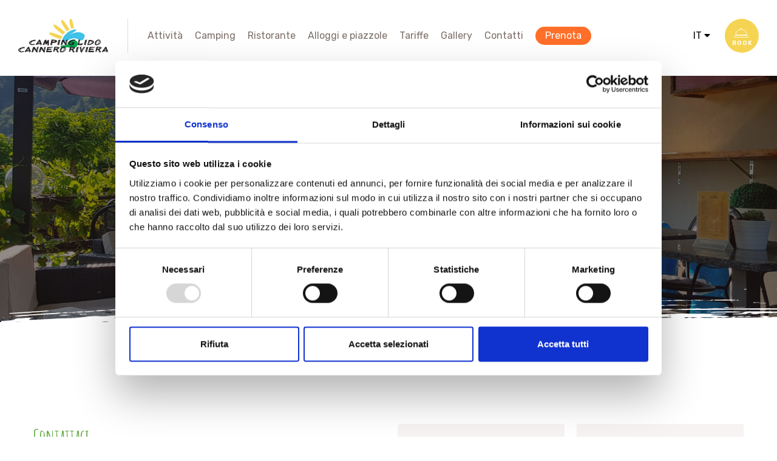

--- FILE ---
content_type: text/html; charset=UTF-8
request_url: https://www.campinglidocannero.com/contatti.html
body_size: 6688
content:

<!DOCTYPE html>
<html lang="it">
<head>
	<title>Contatti Camping Lido Cannero Riviera Lago Maggiore</title>
	<meta name="description" content="Contatta il tuo Camping sul Lago Maggiore e scopri come arrivare! Ti aspettiamo a Cannero Riviera, a pochi km da Verbania, Stresa e dalle Isole Borromee.">
	<!-- Required meta tags -->
	<meta charset="utf-8">
	<meta name="viewport" content="width=device-width, initial-scale=1">
	<!-- Google Fonts -->
	<link rel="stylesheet" href="https://fonts.googleapis.com/css2?family=Amatic+SC:wght@400;700&display=swap" >
	<link rel="stylesheet" href="https://fonts.googleapis.com/css2?family=Rubik:ital,wght@0,300;0,400;0,500;0,600;0,700;0,800;0,900;1,300;1,400;1,500;1,600;1,700;1,800;1,900&display=swap" >
	<!-- Stylesheets -->
	<link rel="stylesheet" href="/css/font-awesome-all.min.css" >
	<link rel="stylesheet" href="/css/flaticon.min.css" >
	<link rel="stylesheet" href="/css/owl.min.css" >
	<link rel="stylesheet" href="/css/bootstrap.min.css" >
	<link rel="stylesheet" href="/css/jquery.fancybox.min.css">
	<link rel="stylesheet" href="/css/animate.min.css" >
	<link rel="stylesheet" href="/css/color.min.css" >
	<link rel="stylesheet" href="/css/style.min.css?v=2025.1" >
	<link rel="stylesheet" href="/css/responsive.min.css" >
  <link rel="stylesheet" href="/css/jquery-ui.min.css" >
  <link rel="canonical" href="https://www.campinglidocannero.com/contatti.html" />
  <link rel="apple-touch-icon" sizes="57x57" href="/favicon/apple-icon-57x57.png">
<link rel="apple-touch-icon" sizes="60x60" href="/favicon/apple-icon-60x60.png">
<link rel="apple-touch-icon" sizes="72x72" href="/favicon/apple-icon-72x72.png">
<link rel="apple-touch-icon" sizes="76x76" href="/favicon/apple-icon-76x76.png">
<link rel="apple-touch-icon" sizes="114x114" href="/favicon/apple-icon-114x114.png">
<link rel="apple-touch-icon" sizes="120x120" href="/favicon/apple-icon-120x120.png">
<link rel="apple-touch-icon" sizes="144x144" href="/favicon/apple-icon-144x144.png">
<link rel="apple-touch-icon" sizes="152x152" href="/favicon/apple-icon-152x152.png">
<link rel="apple-touch-icon" sizes="180x180" href="/favicon/apple-icon-180x180.png">
<link rel="icon" type="image/png" sizes="192x192"  href="/favicon/android-icon-192x192.png">
<link rel="icon" type="image/png" sizes="32x32" href="/favicon/favicon-32x32.png">
<link rel="icon" type="image/png" sizes="96x96" href="/favicon/favicon-96x96.png">
<link rel="icon" type="image/png" sizes="16x16" href="/favicon/favicon-16x16.png">
<link rel="manifest" href="/favicon/manifest.json">
<meta name="msapplication-TileColor" content="#f5d453">
<meta name="msapplication-TileImage" content="/favicon/ms-icon-144x144.png">
<meta name="theme-color" content="#f5d453">

<script
  id="Cookiebot"
  data-culture="<%=lab_lingua%>"
  type="text/javascript"
  src="https://consent.cookiebot.com/uc.js"
  data-cbid="06fec3c7-b48b-47b0-b7d4-bbbfa668a498"
  data-blockingmode="auto"
></script>
<!-- Google tag (gtag.js) -->
<script async src="https://www.googletagmanager.com/gtag/js?id=G-99TNGY63HJ"></script>
<script>
  window.dataLayer = window.dataLayer || [];
  function gtag(){dataLayer.push(arguments);}
  gtag('js', new Date());

  gtag('config', 'G-99TNGY63HJ');
</script></head>
<body>
    <div class="boxed_wrapper">
    <!-- <div class="preloader"><div class="boxes">
  <div class="box"><div></div><div></div><div></div><div></div></div><div class="box"><div></div><div></div><div></div><div></div></div>
  <div class="box"><div></div><div></div><div></div><div></div></div><div class="box"><div></div><div></div><div></div><div></div></div>
</div></div> -->

<div class="preloader"><svg xmlns="http://www.w3.org/2000/svg" version="1.1" id="svg833" xml:space="preserve"  width="355.61469" height="296.10742" viewBox="0 0 355.61468 296.10742">
  <g id="path_global" transform="matrix(1.3333333,0,0,-1.3333333,-185.89597,1017.4406)">
    <path
    d="m 244.3609,645.4196 c 3.1904,2.4979 11.1158,10.3564 13.8399,14.4958 1.3206,2.0067 1.6265,1.6793 -0.0496,3.1312 -0.4394,0.3812 -0.9048,0.769 -1.3884,1.1514 -17.7951,14.0488 -76.4895,67.6228 -84.1833,53.1754 -8.5213,-16.003 59.1899,-65.7949 69.5916,-72.2942 1.1569,-0.7229 1.0134,-0.5806 2.1898,0.3404"
    style="fill:#f5d453;fill-opacity:1;fill-rule:evenodd;stroke:none"
    id="path_1" class="path_yellow" />
    <path
    d="m 229.4572,611.1275 c 2.183,3.3494 7.0781,13.2134 8.3021,17.9467 0.5936,2.2947 0.9836,2.0863 -1.0443,2.9078 -0.5318,0.216 -1.0899,0.4297 -1.6633,0.6327 -21.0941,7.4457 -92.9753,38.7601 -95.5543,22.8177 -2.8553,-17.6584 76.2395,-42.5675 88.0237,-45.3206 1.3105,-0.3061 1.1313,-0.2191 1.9361,1.0157"
    style="fill:#f5d453;fill-opacity:1;fill-rule:evenodd;stroke:none"
    id="path_2" class="path_yellow" />
    <path
    d="m 274.7066,670.3662 c 3.7843,1.4445 12.3747,7.5957 16.1978,10.7461 1.8524,1.5268 2.0486,1.126 0.8765,3.0065 -0.3068,0.4926 -0.6381,1.0032 -0.9868,1.5097 -12.856,18.6732 -47.2601,79.0211 -58.8736,67.4881 -12.8625,-12.7746 32.5726,-73.1509 40.5935,-82.4292 0.891,-1.0318 0.7986,-0.8533 2.1926,-0.3212"
    style="fill:#f5d453;fill-opacity:1;fill-rule:evenodd;stroke:none"
    id="path_3" class="path_yellow" />
    <path
    d="m 306.4354,688.7767 c 3.8387,0.1159 13.4535,3.0934 17.86,4.8092 2.135,0.8303 2.1852,0.3884 1.7243,2.5495 -0.1213,0.5652 -0.2574,1.1582 -0.4119,1.7507 -5.6752,21.8659 -13.0603,71.5765 -27.0609,64.5134 -15.5075,-7.8228 1.7438,-61.1949 6.0256,-72.5973 0.4759,-1.2668 0.449,-1.0692 1.8629,-1.0255"
    style="fill:#f5d453;fill-opacity:1;fill-rule:evenodd;stroke:none"
    id="path_4" class="path_yellow" />
    <path
    d="m 288.6559,641.3114 c 0,0 45.6234,26.4313 49.4374,30.7074 3.814,4.2758 12.6618,13.1363 -6.4094,10.8468 -10.874,-1.3051 -32.2957,-6.5427 -54.1857,-22.7687 -16.4928,-12.2253 -34.7102,-37.0988 -36.8079,-46.5818 -2.5166,-11.3822 1.4539,-16.4466 6.8355,-19.2812 9.885,-5.2093 23.3167,1.8172 32.2495,6.1594 21.2831,10.3481 32.7705,20.5724 62.894,13.172 10.9034,-2.6779 40.3849,-20.8315 49.2369,-9.1018 2.9512,3.9084 7.2618,9.7444 9.7478,14.584 5.3257,10.3714 7.8925,21.1036 -3.9013,29.9024 -31.8382,23.7543 -71.6287,12.3469 -109.0968,-7.6385"
    style="fill:#40c1e7;fill-opacity:1;fill-rule:evenodd;stroke:none"
    id="path_5" class="path_blue" />
    <path
    d="m 250.8358,541.8204 c 13.3801,3.5104 13.7716,4.2917 15.8502,4.9425 2.0787,0.6508 3.5158,2.7967 21.6958,0.2602 26.5227,-3.7015 60.9486,-7.5115 63.4777,23.5403 0.8138,9.9987 1.4266,19.8491 -7.8727,26.2795 -26.2287,18.1355 -51.2481,9.6636 -65.3485,-19.5112 -3.8979,-8.0637 -0.7809,-9.627 -10.3944,-11.8377 -6.008,-1.3817 -15.9173,-0.6753 -20.9545,-1.4352 -5.5284,-0.8337 -23.7062,-3.5116 -22.7098,-11.8945 1.3626,-11.461 18.8056,-12.2978 26.2562,-10.3439"
    style="fill:#00a650;fill-opacity:1;fill-rule:evenodd;stroke:none"
    id="path_6" class="path_green" />
  </g>
</svg>
</div>

<!-- main header -->
<header class="main-header header-style-lido fixed-top">
  <div class="header-lower">
    <div class="outer-box">
      <div class="logo-box">
        <figure class="logo"><a title="Camping Lido Cannero" href="https://www.campinglidocannero.com/"><img src="/img/logo_campinglidocannero.svg" alt=""></a></figure>
      </div>
      <div class="menu-area">
        <!--Mobile Navigation Toggler-->
        <div class="mobile-nav-toggler"><i class="icon-bar"></i><i class="icon-bar"></i><i class="icon-bar"></i></div>
        <nav class="main-menu navbar-expand-md navbar-light">
          <div class="collapse navbar-collapse show clearfix" id="navbarSupportedContent">
            <ul class="navigation clearfix">
              <li class='dropdown'><a title='Attività' href='#'  >Attività</a><ul><li><a class='nav-page-18' title='Mercati' target='' href='https://www.campinglidocannero.com/mercati.html'  >Mercati</a></li><li><a class='nav-page-19' title='Da vedere' target='' href='https://www.campinglidocannero.com/da-vedere.html'  >Da vedere</a></li><li><a class='nav-page-20' title='Escursioni' target='' href='https://www.campinglidocannero.com/escursioni.html'  >Escursioni</a></li></ul></li><li class='dropdown'><a title='Camping' href='#'  >Camping</a><ul><li><a class='nav-page-3' title='Regolamento' target='_BLANK' href='https://www.campinglidocannero.com/uploads/page/regolamento-ita.pdf'  >Regolamento</a></li><li><a class='nav-page-4' title='Servizi' target='' href='https://www.campinglidocannero.com/servizi.html'  >Servizi</a></li><li><a class='nav-page-5' title='FAQ' target='' href='https://www.campinglidocannero.com/faq.html'  >FAQ</a></li><li><a class='nav-page-6' title='Camping map' target='_BLANK' href='https://www.campinglidocannero.com/uploads/page/camping-map.pdf'  >Camping map</a></li><li><a class='nav-page-24' title='Polizza assicurativa' target='' href='https://www.campinglidocannero.com/polizza-assicurativa.html'  >Polizza assicurativa</a></li></ul></li><li><a class='nav-page-23' title='Ristorante Lido Cannero' target='' href='https://www.campinglidocannero.com/ristorante-lido-cannero.html'  >Ristorante</a></li><li><a class='nav-page-8' title='Alloggi e piazzole' target='' href='https://www.campinglidocannero.com/alloggi-e-piazzole.html'  >Alloggi e piazzole</a></li><li><a class='nav-page-9' title='Tariffe' target='_BLANK' href='https://www.campinglidocannero.com/uploads/page/listino-2026-finito-pdf.pdf'  >Tariffe</a></li><li><a class='nav-page-10' title='Gallery' target='' href='https://www.campinglidocannero.com/gallery.html'  >Gallery</a></li><li><a class='nav-page-11' title='Contatti' target='' href='https://www.campinglidocannero.com/contatti.html'  >Contatti</a></li><li><a class='nav-page-13' title='Prenotazione' target='' href='https://www.campinglidocannero.com/prenotazione.html'  >Prenota</a></li>            </ul>
          </div>
        </nav>
      </div>
      <div class="menu-right-content">
        <div class="d-inline-block dropdown mr-4 dropdownLanguageBox">
          <button class=" dropdown-toggle text-uppercase" style="background:transparent" type="button" id="dropdownLanguage" data-toggle="dropdown" aria-haspopup="true" aria-expanded="false">
            it <i class="fa fa-caret-down"></i>
          </button>
          <div class="dropdown-menu" aria-labelledby="dropdownLanguage">
            <a class="dropdown-item" href="https://www.campinglidocannero.com/en/contacts.html">English</a><a class="dropdown-item" href="https://www.campinglidocannero.com/de/kontakt.html">Deutsch</a>          </div>
        </div>
        <div class="support-box border-left">
          <div class="icon"><i class="flaticon-phone"></i></div>
          <span>Chiamaci allo</span>
          <h5><a href="tel:+390323787148">+39 0323 787148</a></h5>
        </div>
        <div class="btn-prenota"><a href="https://www.campinglidocannero.com/prenotazione.html"><i class="camping-icon bell"></i><span>BOOK</span></a></div>
      </div>
    </div>
  </div>
</header>
<div class="mobile-menu">
  <div class="menu-backdrop"></div>
  <div class="close-btn"><i class="fas fa-times"></i></div>
  <nav class="menu-box">
    <div class="nav-logo text-center"><a title="Camping Lido Cannero" href="https://www.campinglidocannero.com/"><img src="/img/logo_campinglidocannero_white.svg" alt=""></a></div>
    <div class="menu-outer"></div>
    <div class="contact-info">
      <h4>Informazioni di contatto</h4>
      <ul>
        <li>Viale del lido, 5 28821 <br> Cannero Riviera (VB) - Italia</li>
        <li><a href="tel:+390323787148">+39 0323 787148</a></li>
        <li><a href="mailto:info@campinglidocannero.com">info@campinglidocannero.com</a></li>
      </ul>
    </div>
    <div class="social-links">
      <ul class="clearfix">
        <li><a target="_blank" href="https://www.facebook.com/groups/1110026642371515/"><span class="fab fa-facebook-square"></span></a></li>
      </ul>
    </div>
  </nav>
</div>
			<!-- Page Title -->
			<section class="page-title centred">
					<div class="bg-layer" style='background-image: url(https://www.campinglidocannero.com/uploads/page/camping-lido-cannero-contatti.jpg)' ></div>
					<div class="pattern-layer" style="background-image: url(/images/shape/shape-12.png);"></div>
					<div class="auto-container">
							<div class="content-box">
									<ul class="bread-crumb clearfix">
											<li><a href="https://www.campinglidocannero.com/">Home</a></li>
											<li>Contatti</li>
									</ul>
									<div class="title">
											<h1>Contatti</h1>
									</div>
							</div>
					</div>
			</section>
			
<section  class="boxtypeitem boxtype_10  pt-5 pb-5"><section class="contact-section">
		<div class="auto-container">
								<div class="row clearfix">
						<div class="col-lg-5 col-md-12 col-sm-12 content-column mb-5 mb-md-0">
							<div class="content_block_six">
								<div class="content-box">
									<div class="sec-title">
										<span class="sub-title">Contattaci</span>
										<h2>Mandaci un messaggio</h2>
										<!-- <p>-</p> -->
									</div>
									<div class="inner-box">
										<div class="single-item">
											<div class="icon-box"><i class="flaticon-open-envelope"></i></div>
											<p>Scrivici a</p>
											<h3><a href="mailto:info@campinglidocannero.com">info@campinglidocannero.com</a></h3>
										</div>
										<div class="single-item">
											<div class="icon-box"><i class="flaticon-phone"></i></div>
											<p>Camping</p>
											<h3><a href="tel:+390323787148">+39 0323 787148</a></h3>
										</div>
										<div class="single-item">
											<div class="icon-box"><i class="flaticon-phone"></i></div>
											<p>Ristorante</p>
											<h3><a href="tel:+390323289981">+39 0323 289981</a></h3>
											<h3><a href="mailto:ristorante@campinglidocannero.com">ristorante@campinglidocannero.com</a></h3>
										</div>
									</div>
								</div>
							</div>
						</div>
						<div class="col-lg-6 offset-lg-1 col-md-12 col-sm-12 form-column">
							<div class="form-inner">
								<form method="post" id="contact-form" class="default-form">
									<input type="hidden" name="action" value="contact_info">
									<div class="row clearfix">
										<div class="col-lg-6 col-md-6 col-sm-12 form-group">
											<input placeholder="Nome *" name="nome" type="text" maxlength="30" value="" class="required form-control" />
										</div>
										<div class="col-lg-6 col-md-6 col-sm-12 form-group">
											<input placeholder="Cognome *" name="cognome" type="text" maxlength="30" value="" >
										</div>
										<div class="col-lg-6 col-md-12 col-sm-12 form-group">
											<input placeholder="Telefono" name="phone" type="text" maxlength="30" value=""  class=" form-control" />
										</div>
										<div class="col-lg-6 col-md-12 col-sm-12 form-group">
											<input placeholder="E-mail *" name="email" type="text" maxlength="50"  value="" class="required form-control"  />
										</div>
										<div class="col-lg-12 col-md-12 col-sm-12 form-group">
											<textarea placeholder="Messaggio *"  name="message" rows="5" cols="20"  class="required form-control" ></textarea>
										</div>
										<div class="col-lg-12 col-md-12 col-sm-12 form-group message-btn mr-0">
																						<div class="g-recaptcha mb-3" data-sitekey="6LfPnXMjAAAAAIbV2l56EHnCfucphMvzWF-ZqCkt"></div>
											<div id="privacyBox" class="d-flex mb-3">
												<input type="checkbox" name="privacy" id="privacy" value="1" class="required" />
												<div class="ml-2 txt smalltxt lh150">Letta l'<a target='_blank' href='https://www.campinglidocannero.com/privacy-policy.html' class='link_u link_3'>informativa privacy</a>, presto il consenso al trattamento dei miei dati personali limitatamente a quanto necessario per dar corso alla presente richiesta di contatto</div>
											</div>
											<button class="theme-btn btn-one" type="submit" name="submit-form"><span>Invia richiesta</span></button>
										</div>
									</div>
								</form>
							</div>
						</div>
					</div>
					</div>
</section>
		</section>
		<section  class="boxtypeitem boxtype_2  pt-0 pb-0">
							<!-- about-section -->
							<section class="">
								<div class=" auto-container ">
									<div class="row clearfix">
										<div class="col-12 order-lg-1 image-column">
											<div class=" ">
												<div class="image-box">
													<div class="shape" style="background-image: url(images/shape/shape-3.png);"></div>
																									</div>
											</div>
										</div>
										<div class="col-12 order-lg-2 content-column">
											<div class="">
												<div class="content-box">

													
													<div class="txt"><p><iframe style="border: 0;" src="https://www.google.com/maps/embed?pb=!1m18!1m12!1m3!1d2770.551042233878!2d8.678091315576163!3d46.020152679111376!2m3!1f0!2f0!3f0!3m2!1i1024!2i768!4f13.1!3m3!1m2!1s0x4785dac7706fe78f%3A0xef433f8820cab004!2sCamping%20lido%20Cannero!5e0!3m2!1sit!2sit!4v1670849920733!5m2!1sit!2sit" width="100%" height="450" allowfullscreen="allowfullscreen" loading="lazy"></iframe></p></div>												</div>
											</div>
										</div>
									</div>
								</div>
							</section>
							<!-- about-section end -->
									</section>
		<footer class="main-footer">
  <div class="pattern-layer" style="background-image: url(images/shape/shape-13.png);"></div>
  <div class="auto-container">
    <div class="footer-top">
      <div class="top-inner row">
        <div class="col-12 col-md-4 text">
          <div class="h5">Scrivici a</div>
          <div class="h4"><a href="mailto:info@campinglidocannero.com">info@campinglidocannero.com</a></div>
        </div>
        <div class="col-12 col-md-4 text-md-center"><figure class="footer-logo"><a title="Camping Lido Cannero" href="https://www.campinglidocannero.com/"><img src="/img/logo_cld_white.svg" alt=""></a></figure></div>
        <div class="col-12 col-md-4 text text-md-end">
          <div class="h5">Camping</div>
          <div class="h4"><a href="tel:+390323787148">+39 0323 787148</a></div>
          <div class="h5">Ristorante</div>
          <div class="h4"><a href="tel:+390323289981">+39 0323 289981</a></div>
        </div>
      </div>
    </div>
    <div class="widget-section">
      <div class="row clearfix">
        <div class="col-lg-2 col-md-6 col-sm-12 footer-column">
          <div class="footer-widget links-widget">
            <div class="widget-title">
              <h4>Explore</h4>
            </div>
            <div class="widget-content">
              <ul class="links-list clearfix"><li><a title='Ristorante Lido Cannero' target='' href='https://www.campinglidocannero.com/ristorante-lido-cannero.html'  >Ristorante</a></li><li><a title='Alloggi e piazzole' target='' href='https://www.campinglidocannero.com/alloggi-e-piazzole.html'  >Alloggi e piazzole</a></li><li><a title='Tariffe' target='_BLANK' href='https://www.campinglidocannero.com/uploads/page/listino-2026-finito-pdf.pdf'  >Tariffe</a></li><li><a title='Gallery' target='' href='https://www.campinglidocannero.com/gallery.html'  >Gallery</a></li><li><a title='Contatti' target='' href='https://www.campinglidocannero.com/contatti.html'  >Contatti</a></li><li><a title='Prenotazione' target='' href='https://www.campinglidocannero.com/prenotazione.html'  >Prenota</a></li></ul>
            </div>
          </div>
        </div>
        <div class="col-lg-3 col-md-6 col-sm-12 footer-column">
          <div class="footer-widget links-widget ml-70">
            <div class="widget-title">
              <h4>Activities</h4>
            </div>
            <div class="widget-content">
              <ul class="links-list clearfix"><li><a title='Mercati' target='' href='https://www.campinglidocannero.com/mercati.html'  >Mercati</a></li><li><a title='Da vedere' target='' href='https://www.campinglidocannero.com/da-vedere.html'  >Da vedere</a></li><li><a title='Escursioni' target='' href='https://www.campinglidocannero.com/escursioni.html'  >Escursioni</a></li></ul>
            </div>
          </div>
        </div>
        <div class="col-lg-3 col-md-6 col-sm-12 footer-column">
          <div class="footer-widget contact-widget">
            <div class="widget-title">
              <h4>Informazioni di contatto</h4>
            </div>
            <div class="widget-content">
              <p>Viale del lido, 5 28821 <br> Cannero Riviera (VB) - Italia</p>
              <ul class="social-links clearfix">
                <li><a href="https://www.facebook.com/groups/1110026642371515/" target="_blank"><i class="fab fa-facebook-f"></i></a></li>
              </ul>
            </div>
          </div>
        </div>
        <div class="col-lg-4 col-md-6 col-sm-12 footer-column">
          <!-- <div class="footer-widget newsletter-widget">
            <div class="widget-title">
              <h4>Newsletter</h4>
            </div>
            <div class="widget-content">
              <p>Subsrcibe for our upcoming latest articles and news resources</p>
              <form action="contact.html" method="post" class="newsletter-form">
                <div class="form-group">
                  <input type="email" name="email" placeholder="Email address" required>
                  <button type="submit"><i class="fas fa-paper-plane"></i></button>
                </div>
              </form>
            </div>
          </div> -->
        </div>
      </div>
    </div>
  </div>
  <div class="footer-bottom centred">
    <div class="auto-container">
      <div class="copyright">
        <p>
          CAMPING LIDO - P.IVA 02805420037 | <a class='ml-2' title='Cookie policy' href='https://www.campinglidocannero.com/cookie-policy.html'  >Cookie policy</a><a class='ml-2' title='Informativa Privacy' href='https://www.campinglidocannero.com/privacy-policy.html'  >Informativa Privacy</a>        </p>
      </div>
    </div>
  </div>
</footer>
<button class="scroll-top scroll-to-target" data-target="html"><i class="fal fa-long-arrow-up"></i></button>
<!-- Inizio Codice ShinyStat --> <script type="text/javascript" src="//codiceisp.shinystat.com/cgi-bin/getcod.cgi?USER=camplidocannero"></script> <noscript> <a href="http://www.shinystat.com/it/" target="_top"> <img src="//www.shinystat.com/cgi-bin/shinystat.cgi?USER=camplidocannero" alt="Marketing ROI" style="border:0px" /></a> </noscript> <!-- Fine Codice ShinyStat -->
	</div>

	<!-- jquery plugins -->
  <script type="text/javascript" data-cookieconsent="ignore" src="/js/jquery.min.js"></script>
  <script type="text/javascript" data-cookieconsent="ignore" src="/js/jquery-ui.min.js"></script>
	<script src="https://cdnjs.cloudflare.com/ajax/libs/jqueryui-touch-punch/0.2.3/jquery.ui.touch-punch.min.js" integrity="sha512-0bEtK0USNd96MnO4XhH8jhv3nyRF0eK87pJke6pkYf3cM0uDIhNJy9ltuzqgypoIFXw3JSuiy04tVk4AjpZdZw==" crossorigin="anonymous" referrerpolicy="no-referrer"></script>
	<script type="text/javascript" data-cookieconsent="ignore" src="//cdnjs.cloudflare.com/ajax/libs/jqueryui-touch-punch/0.2.3/jquery.ui.touch-punch.min.js"></script>

  <script type="text/javascript" data-cookieconsent="ignore" src="/js/popper.min.js"></script>
  <script type="text/javascript" data-cookieconsent="ignore" src="/js/bootstrap.min.js"></script>
  <script type="text/javascript" data-cookieconsent="ignore" src="/js/owl.min.js"></script>
  <script type="text/javascript" data-cookieconsent="ignore" src="/js/wow.min.js"></script>
  <script type="text/javascript" data-cookieconsent="ignore" src="/js/validation.min.js"></script>
  <script type="text/javascript" data-cookieconsent="ignore" src="/js/jquery.fancybox.min.js"></script>
  <script type="text/javascript" data-cookieconsent="ignore" src="/js/appear.min.js"></script>
  <script type="text/javascript" data-cookieconsent="ignore" src="/js/scrollbar.min.js"></script>
  <script type="text/javascript" data-cookieconsent="ignore" src="/js/parallax-scroll.min.js"></script>
  <script type="text/javascript" data-cookieconsent="ignore" src="/js/isotope.min.js"></script>
  <script type="text/javascript" data-cookieconsent="ignore" src="/js/script.min.js?v=2023"></script>
</body>
</html>


--- FILE ---
content_type: text/css
request_url: https://www.campinglidocannero.com/css/flaticon.min.css
body_size: 482
content:
@font-face{font-family:flaticon;src:url(../fonts/flaticon.ttf?1df927c4626e072d7cc017c3d3023445) format("truetype"),url(../fonts/flaticon.woff?1df927c4626e072d7cc017c3d3023445) format("woff"),url(../fonts/flaticon.woff2?1df927c4626e072d7cc017c3d3023445) format("woff2"),url(../fonts/flaticon.eot?1df927c4626e072d7cc017c3d3023445#iefix) format("embedded-opentype"),url(../fonts/flaticon.svg?1df927c4626e072d7cc017c3d3023445#flaticon) format("svg")}em[class*=" flaticon-"]:before,em[class^=flaticon-]:before,i[class*=" flaticon-"]:before,i[class^=flaticon-]:before{font-family:flaticon!important;font-style:normal;font-weight:400!important;font-variant:normal;text-transform:none;line-height:1;-webkit-font-smoothing:antialiased;-moz-osx-font-smoothing:grayscale}.flaticon-chat:before{content:"\f101"}.flaticon-magnifying-glass:before{content:"\f102"}.flaticon-shopping-cart:before{content:"\f103"}.flaticon-camping:before{content:"\f104"}.flaticon-climbing:before{content:"\f105"}.flaticon-adventurer:before{content:"\f106"}.flaticon-tent:before{content:"\f107"}.flaticon-quote:before{content:"\f108"}.flaticon-cottage:before{content:"\f109"}.flaticon-tent-1:before{content:"\f10a"}.flaticon-military:before{content:"\f10b"}.flaticon-fire:before{content:"\f10c"}.flaticon-plus:before{content:"\f10d"}.flaticon-dive:before{content:"\f10e"}.flaticon-parachute:before{content:"\f10f"}.flaticon-axes:before{content:"\f110"}.flaticon-phone-call:before{content:"\f111"}.flaticon-open-envelope:before{content:"\f112"}.flaticon-phone:before{content:"\f113"}

--- FILE ---
content_type: text/css
request_url: https://www.campinglidocannero.com/css/color.min.css
body_size: 1147
content:
.scroll-top{color:#ff6f29}.main-menu .navigation>li.current>a,.main-menu .navigation>li:hover>a{color:#ff6f29!important}.banner-section .owl-theme .owl-nav .owl-next:hover:after,.banner-section .owl-theme .owl-nav .owl-prev:hover:after,.main-header .menu-right-content .cart-box a:hover,.main-header .menu-right-content .support-box h5 a:hover,.main-header .search-box-btn:hover,.main-menu .navigation li.dropdown .megamenu li a:hover,.main-menu .navigation>li>ul>li>a:hover,.main-menu .navigation>li>ul>li>ul>li>a:hover{color:#ff6f29}.main-header .search-box-outer .dropdown-menu,.theme-btn.btn-one{background:#ff6f29}.image_block_one .image-box .image:before{background:#f5d453}.sec-title .sub-title{color:#62ac44}.activities-block-one .inner-box .lower-content .icon-box,.activities-block-one .inner-box .lower-content h3 a:hover,.content_block_one .content-box .text .icon-box,.list-style-one li:before{color:#ff6f29}.activities-block-one .inner-box .lower-content .link a:hover{color:#62ac44}.sec-title.light .sub-title{color:#f5d453}.chooseus-section .content-inner .inner-box .inner .list li:before,.testimonial-section .testimonial-inner .inner-box .icon-box{color:#ff6f29}.content_block_two .content-box{background:#ff6f29}.content_block_two .content-box .upper .theme-btn{background:#f5d453}.scroll-top{background:#ff6f29}.testimonial-section:before{background:#f5d453}.testimonial-section .testimonial-inner .inner-box .author-box .name{color:#f5d453}.news-block-one .inner-box .image-box{background:#ff6f29}.news-block-one .inner-box .lower-content .post-date{background:#f5d453}.news-block-one .inner-box .lower-content .post-info li a:hover,.news-block-one .inner-box .lower-content .post-info li i,.news-block-one .inner-box .lower-content h3 a:hover{color:#ff6f29}.footer-bottom a:hover,.main-footer .widget-section .links-widget .links-list li a:hover{color:#f5d453}.news-block-one .inner-box .lower-content:before{background:#62ac44}.main-footer .widget-section .contact-widget .social-links li a:hover{background:#f5d453}.main-footer .widget-section .newsletter-widget .widget-content .newsletter-form .form-group button{background:#ff6f29}.main-footer .widget-section .newsletter-widget .widget-content .newsletter-form .form-group input:focus{border-color:#f5d453!important}.content_block_three .content-box .inner-box .inner .icon-box,.feature-block-one .inner-box .icon-box,.feature-section .lower-text h3,.feature-section .lower-text h3 a,.header-style-two .logo-box .social-links li a:hover,.media-partner .media-links li a:hover,.page-title .bread-crumb li a:hover,.testimonial-style-two .testimonial-content .author-box .name{color:#ff6f29}.client-section.alternat-2{background:#f5d453}.feature-block-one .inner-box .icon-box:before{background:#ff6f29}.image_block_two .image-box .shape .shape-1{background:#f5d453}.image_block_two .image-box .shape .shape-2{background:#ff6f29}.content_block_three .content-box .inner-box .author-box .author-thumb{border:2px solid #f5d453}.feature-block-two .inner-box .lower-content{background:#f5d453}.feature-block:nth-child(2) .feature-block-two .inner-box .lower-content{background:#ff6f29}.feature-block:last-child .feature-block-two .inner-box .lower-content{background:#62ac44}.feature-block-two .inner-box .lower-content:before{background:#f5d453}.feature-block:nth-child(2) .feature-block-two .inner-box .lower-content:before{background:#ff6f29}.feature-block:last-child .feature-block-two .inner-box .lower-content:before{background:#62ac44}.cta-section .inner-container,.gallery-block-two .inner-box .image{background:#f5d453}.testimonial-style-two .owl-dots button.active,.testimonial-style-two .owl-dots button:hover{border-color:#ff6f29}.activities-sidebar .category-widget .category-list li a:before{background:#ff6f29}.activities-sidebar .support-widget .inner-box:before,.team-block-one .inner-box .image-box .social-links{background:#f5d453}.activities-sidebar .support-widget .inner-box .icon-box{color:#f5d453}.activities-details-content .accordion-box .block .acc-btn.active .icon-outer:before,.activities-details-content .accordion-box .block .acc-btn.active h5,.activities-sidebar .support-widget .inner-box h3 a:hover,.blog-sidebar .category-widget .category-list li a:hover,.blog-sidebar .post-widget .post-inner .post .post-date a:hover,.blog-sidebar .post-widget .post-inner .post .post-date i,.blog-sidebar .post-widget .post-inner .post h6 a:hover,.content_block_five .content-box .text h3,.news-block-one .inner-box .lower-content .link a:hover,.team-block-one .inner-box .image-box .social-links li a:hover,.team-block-one .inner-box .lower-content h3 a:hover{color:#ff6f29}.blog-sidebar .search-widget .form-group,.team-block-one .inner-box .lower-content:before{background:#62ac44}.blog-details-content .comment-box .comment .reply-btn,.blog-details-content .post-share-option .post-tags li a,.blog-details-content .post-share-option .social-links li a:hover,.blog-sidebar .post-widget .post-inner .post .post-thumb,.blog-sidebar .tags-widget .tags-list li a:hover{background:#ff6f29}.blog-details-content .comment-box .comment .comment-info h4 span,.content_block_six .content-box .inner-box .single-item .icon-box{color:#f5d453}.default-form .form-group input:focus,.default-form .form-group textarea:focus{border-color:#ff6f29!important}.content_block_six .content-box .inner-box .single-item h3 a:hover{color:#ff6f29}

--- FILE ---
content_type: text/css
request_url: https://www.campinglidocannero.com/css/style.min.css?v=2025.1
body_size: 12686
content:
a,a:hover{text-decoration:none}body,p{color:#7c6f68}.theme-btn,img{display:inline-block}body,button,input,select,textarea{font-size:16px;font-weight:400;font-family:Rubik,sans-serif}*{margin:0;padding:0;border:none;outline:0}body{line-height:32px;background:center top no-repeat #fff;background-size:cover;-webkit-font-smoothing:antialiased;padding-top:125px}@media (min-width:1200px){.container{max-width:1170px;padding:0 15px}}@media (max-width:1199px){body{padding-top:81px}}.large-container{max-width:1570px;padding:0 15px;margin:0 auto}.container-fluid{padding:0}.auto-container{position:static;max-width:1200px;padding:0 15px;margin:0 auto}.boxed_wrapper,.theme-btn,h1,h2,h3,h4,h5,h6,p{position:relative}.small-container{max-width:680px;margin:0 auto}.boxed_wrapper{overflow-x:hidden;margin:0 auto;width:100%;min-width:300px}figure,h1,h2,h3,h4,h5,h6,li,p,ul{margin:0}a{transition:all .5s ease;-moz-transition:all .5s ease;-webkit-transition:all .5s ease;-ms-transition:all .5s ease;-o-transition:all .5s ease}button:focus,h1,h2,h3,h4,h5,h6,input,input:focus,p,textarea:focus{transition:all .5s ease}a:hover{outline:0}li,ul{list-style:none;padding:0}button:focus,input:focus,textarea:focus{outline:0;box-shadow:none}p{font-family:Rubik,sans-serif}h1,h2,h3,h4,h5,h6{font-family:Rubik,sans-serif;font-weight:400;color:#3b251a}::-webkit-input-placeholder{color:inherit}::-moz-input-placeholder{color:inherit}::-ms-input-placeholder{color:inherit}.centred{text-align:center}.pull-left{float:left}.pull-right{float:right}img{max-width:100%;height:auto;transition-delay:.1s;transition-timing-function:ease-in-out;transition-duration:.7s;transition-property:all}.main-header,.pagination li a,.theme-btn,.theme-btn:before{transition:all .5s ease}@keyframes pulse{50%{box-shadow:0 0 0 10px rgba(255,255,255,.5)}}.theme-btn{font-size:14px;line-height:30px;font-weight:600;font-family:Rubik,sans-serif;color:#fff!important;padding:21.5px 56px;text-align:center;cursor:pointer;text-transform:uppercase;z-index:1;letter-spacing:2px}.theme-btn.btn-one[disabled]{opacity:.5}.theme-btn:before{position:absolute;content:'';background:#c64100;width:100%;height:3px;left:0;bottom:0;z-index:-1}.pagination,.pagination li a{position:relative;display:inline-block}.theme-btn:hover:before{height:100%}.pagination li{display:inline-block;margin:0 3px}.pagination li a{font-size:16px;height:45px;width:45px;font-weight:400;line-height:45px;border-radius:2px;border:1px solid #ddd;text-align:center;color:#222;background:0 0}.sec-title,.sec-title .sub-title,.sec-title h2{display:block;position:relative}.pagination li a i{font-size:12px}.pagination li a.active,.pagination li a:hover{color:#fff}.scroll-top{width:50px;height:50px;line-height:50px;position:fixed;bottom:105%;right:50px;font-size:24px;z-index:99;color:#fff;text-align:center;cursor:pointer;transition:1s ease;border-radius:50%}.scroll-top:hover{box-shadow:0 5px 5px rgba(0,0,0,.5)}.scroll-top.open{bottom:30px}.scroll-top span{color:#fff}.sec-pad{padding:112px 0 120px}.mr-0{margin:0}.sec-title{margin-bottom:34px}.sec-title .sub-title{font-size:30px;line-height:40px;font-family:'Amatic SC',cursive;font-weight:700;margin-bottom:6px}.sec-title h2{font-size:48px;line-height:59px;font-weight:900}.sec-title.light .sub-title{margin-bottom:0}.sec-title.light h2,.sec-title.light h3{color:#fff}.sec-title.light h3{font-size:30px;line-height:34px;font-weight:900;color:#fff}.preloader{min-height:100vh;color:#fff;display:flex;justify-content:center;align-items:center;background:#fff;position:fixed;z-index:1999999999;width:100%}.preloader .boxes{--size:30px;--duration:800ms;height:calc(var(--size) * 2);width:calc(var(--size) * 3);position:relative;-webkit-transform-style:preserve-3d;transform-style:preserve-3d;-webkit-transform-origin:50% 50%;transform-origin:50% 50%;margin-top:calc(var(--size) * 1.5 * -1);-webkit-transform:rotateX(60deg) rotateZ(45deg) rotateY(0) translateZ(0);transform:rotateX(60deg) rotateZ(45deg) rotateY(0) translateZ(0)}.preloader .boxes .box{width:var(--size);height:var(--size);top:0;left:0;position:absolute;-webkit-transform-style:preserve-3d;transform-style:preserve-3d}.preloader .boxes .box:nth-child(1){-webkit-transform:translate(100%,0);transform:translate(100%,0);-webkit-animation:box1 var(--duration) linear infinite;animation:box1 var(--duration) linear infinite}.preloader .boxes .box:nth-child(2){-webkit-transform:translate(0,100%);transform:translate(0,100%);-webkit-animation:box2 var(--duration) linear infinite;animation:box2 var(--duration) linear infinite}.preloader .boxes .box:nth-child(3){-webkit-transform:translate(100%,100%);transform:translate(100%,100%);-webkit-animation:box3 var(--duration) linear infinite;animation:box3 var(--duration) linear infinite}.preloader .boxes .box:nth-child(4){-webkit-transform:translate(200%,0);transform:translate(200%,0);-webkit-animation:box4 var(--duration) linear infinite;animation:box4 var(--duration) linear infinite}.preloader .boxes .box>div{--background:#ff6f29;--top:auto;--right:auto;--bottom:auto;--left:auto;--translateZ:calc(var(--size) / 2);--rotateY:0deg;--rotateX:0deg;position:absolute;width:100%;height:100%;background:var(--background);top:var(--top);right:var(--right);bottom:var(--bottom);left:var(--left);-webkit-transform:rotateY(var(--rotateY)) rotateX(var(--rotateX)) translateZ(var(--translateZ));transform:rotateY(var(--rotateY)) rotateX(var(--rotateX)) translateZ(var(--translateZ))}.main-header,.sticky-header{left:0;top:0;width:100%;position:fixed}.preloader .boxes .box>div:nth-child(1){--top:0;--left:0}.preloader .boxes .box>div:nth-child(2){--background:#c64100;--right:0;--rotateY:90deg}.preloader .boxes .box>div:nth-child(3){--background:#c64100;--rotateX:-90deg}.preloader .boxes .box>div:nth-child(4){--background:#c64100;--top:0;--left:0;--translateZ:calc(var(--size) * 3 * -1)}@-webkit-keyframes box1{0%,50%{-webkit-transform:translate(100%,0);transform:translate(100%,0)}100%{-webkit-transform:translate(200%,0);transform:translate(200%,0)}}@keyframes box1{0%,50%{-webkit-transform:translate(100%,0);transform:translate(100%,0)}100%{-webkit-transform:translate(200%,0);transform:translate(200%,0)}}@-webkit-keyframes box2{0%{-webkit-transform:translate(0,100%);transform:translate(0,100%)}50%{-webkit-transform:translate(0,0);transform:translate(0,0)}100%{-webkit-transform:translate(100%,0);transform:translate(100%,0)}}@keyframes box2{0%{-webkit-transform:translate(0,100%);transform:translate(0,100%)}50%{-webkit-transform:translate(0,0);transform:translate(0,0)}100%{-webkit-transform:translate(100%,0);transform:translate(100%,0)}}@-webkit-keyframes box3{0%,50%{-webkit-transform:translate(100%,100%);transform:translate(100%,100%)}100%{-webkit-transform:translate(0,100%);transform:translate(0,100%)}}@keyframes box3{0%,50%{-webkit-transform:translate(100%,100%);transform:translate(100%,100%)}100%{-webkit-transform:translate(0,100%);transform:translate(0,100%)}}@-webkit-keyframes box4{0%{-webkit-transform:translate(200%,0);transform:translate(200%,0)}50%{-webkit-transform:translate(200%,100%);transform:translate(200%,100%)}100%{-webkit-transform:translate(100%,100%);transform:translate(100%,100%)}}@keyframes box4{0%{-webkit-transform:translate(200%,0);transform:translate(200%,0)}50%{-webkit-transform:translate(200%,100%);transform:translate(200%,100%)}100%{-webkit-transform:translate(100%,100%);transform:translate(100%,100%)}}.main-header{z-index:999;-moz-transition:all .5s ease;-webkit-transition:all .5s ease;-ms-transition:all .5s ease;-o-transition:all .5s ease;border-bottom:1px solid #FFF}.sticky-header{opacity:0;visibility:hidden;background:#fff;box-shadow:0 10px 20px rgba(0,0,0,.2);z-index:0;transition:all .5s ease;-moz-transition:all .5s ease;-webkit-transition:all .5s ease;-ms-transition:all .5s ease;-o-transition:all .5s ease}.fixed-header .sticky-header{z-index:999;opacity:1;visibility:visible;-ms-animation-name:fadeInDown;-moz-animation-name:fadeInDown;-op-animation-name:fadeInDown;-webkit-animation-name:fadeInDown;animation-name:fadeInDown;-ms-animation-duration:.5s;-moz-animation-duration:.5s;-op-animation-duration:.5s;-webkit-animation-duration:.5s;animation-duration:.5s;-ms-animation-timing-function:linear;-moz-animation-timing-function:linear;-op-animation-timing-function:linear;-webkit-animation-timing-function:linear;animation-timing-function:linear;-ms-animation-iteration-count:1;-moz-animation-iteration-count:1;-op-animation-iteration-count:1;-webkit-animation-iteration-count:1;animation-iteration-count:1}.main-header .header-lower{position:relative;background:#fff;padding:0 100px}.header-style-one .header-lower .logo-box{position:absolute;left:50%;top:26px;transform:translateX(-50%);z-index:1}.main-header .outer-box{position:relative;display:flex;flex-wrap:wrap;align-items:center;justify-content:space-between}.main-header .menu-right-content{position:relative;display:flex;align-items:center}.main-header .menu-right-content .support-box{position:relative;padding:10px 40px 4px 64px;margin-right:40px;border-right:1px solid #e3dcd9}.main-header .menu-right-content .support-box .icon{position:absolute;display:inline-block;left:0;top:0;width:57px;height:57px;line-height:64px;font-size:24px;color:#000;text-align:center;border-radius:50%}.main-header .menu-right-content .support-box span{position:relative;display:block;font-size:14px;line-height:14px;color:#7c6f68;margin-bottom:5px}.main-header .menu-right-content .support-box h5{position:relative;display:block;font-size:18px;line-height:24px}.main-header .menu-right-content .cart-box a,.main-header .search-box-btn{font-size:24px;line-height:30px;position:relative;font-weight:700;color:#3b251a}.main-header .menu-right-content .support-box h5 a{display:inline-block;color:#3b251a}.main-header .menu-right-content .cart-box a{display:inline-block}.main-header .menu-right-content .search-box-outer{position:relative;top:8px;margin-right:29px}.main-header .menu-right-content .cart-box{position:relative;top:8px}.main-header .search-box-btn{background:0 0;transition:all .5s ease}.main-header .search-box-outer .dropdown-menu{top:34px!important;padding:0;width:330px;right:0;left:auto!important;transform:translate3d(0,0,0) scale3d(.8,.8,.8)!important;border-color:transparent;border-radius:3px;transition:.5s ease;display:block;opacity:0;visibility:hidden}.main-header .search-box-outer .show .dropdown-menu{display:block;transform:scale3d(1,1,1)!important;opacity:1;visibility:visible}.main-header .search-panel .form-container{padding:30px}.main-header .search-panel .form-group{position:relative;margin:0}.main-header .search-panel input[type=text],.main-header .search-panel input[type=search],.main-header .search-panel input[type=password],.main-header .search-panel select{display:block;width:100%;line-height:24px;padding:9px 50px 9px 15px;height:50px;color:#fff;border-radius:3px;background-color:#1e2434}.main-header .search-panel .search-btn{position:absolute;right:1px;top:1px;width:50px;height:48px;text-align:center;color:#fff;background:0 0;font-size:14px;border-radius:0 3px 3px 0;cursor:pointer}.dropdown-toggle::after{display:none}.main-menu .navbar-collapse{padding:0;display:block!important}.main-menu .navigation{margin:0}.main-menu .navigation>li{position:inherit;float:left;z-index:2;padding:44px 0;margin:0 8px;-webkit-transition:all .3s ease;-moz-transition:all .3s ease;-ms-transition:all .3s ease;-o-transition:all .3s ease;transition:all .3s ease}.main-menu .navigation>li:last-child{margin-right:0!important}.main-menu .navigation>li:first-child{margin-left:0!important}.main-menu .navigation>li>a{position:relative;display:block;text-align:center;font-size:16px;line-height:30px;opacity:1;font-family:Rubik,sans-serif;color:#7c6f68;z-index:1;-webkit-transition:all .5s ease;-moz-transition:all .5s ease;-ms-transition:all .5s ease;-o-transition:all .5s ease;transition:all .5s ease}.main-menu .navigation>li>.megamenu,.main-menu .navigation>li>ul{position:absolute;left:inherit;top:100%;width:250px;z-index:100;display:none;opacity:0;visibility:hidden;background-color:#fff;-moz-transform:translateY(30px);-webkit-transform:translateY(30px);-ms-transform:translateY(30px);-o-transform:translateY(30px);transform:translateY(30px);-webkit-box-shadow:2px 2px 5px 1px rgba(0,0,0,.05),-2px 0 5px 1px rgba(0,0,0,.05);-ms-box-shadow:2px 2px 5px 1px rgba(0,0,0,.05),-2px 0 5px 1px rgba(0,0,0,.05);-o-box-shadow:2px 2px 5px 1px rgba(0,0,0,.05),-2px 0 5px 1px rgba(0,0,0,.05);-moz-box-shadow:2px 2px 5px 1px rgba(0,0,0,.05),-2px 0 5px 1px rgba(0,0,0,.05);box-shadow:2px 2px 5px 1px rgba(0,0,0,.05),-2px 0 5px 1px rgba(0,0,0,.05);-webkit-transform-origin:top;-ms-transform-origin:top;transform-origin:top;-webkit-transition:all .5s ease;-moz-transition:all .5s ease;-ms-transition:all .5s ease;-o-transition:all .5s ease;transition:all .5s ease}.main-menu .navigation>li>ul.from-right{left:auto;right:0}.main-menu .navigation>li>ul>li{position:relative;width:100%;padding:5px 30px;border-bottom:1px solid #eee}.main-menu .navigation>li>ul>li:last-child{border-bottom:none}.main-menu .navigation>li>ul>li>a{position:relative;display:block;padding:6px 0;line-height:24px;font-weight:400;font-size:15px;text-transform:capitalize;color:#222;text-align:left;transition:all .5s ease;-moz-transition:all .5s ease;-webkit-transition:all .5s ease;-ms-transition:all .5s ease;-o-transition:all .5s ease}.main-menu .navigation li.dropdown .megamenu li a:hover,.main-menu .navigation>li>ul>li>a:hover{padding-left:10px}.main-menu .navigation>li>ul>li.dropdown>a:after{font-family:'Font Awesome 5 Pro';content:"\f105";position:absolute;right:20px;top:6px;display:block;line-height:24px;font-size:16px;font-weight:800;text-align:center;z-index:5}.main-menu .navigation>li>ul>li>ul{position:absolute;left:100%;top:0;width:230px;z-index:100;display:none;padding:0;background-color:#fff;-moz-transform:translateY(30px);-webkit-transform:translateY(30px);-ms-transform:translateY(30px);-o-transform:translateY(30px);transform:translateY(30px);-webkit-box-shadow:2px 2px 5px 1px rgba(0,0,0,.05),-2px 0 5px 1px rgba(0,0,0,.05);-ms-box-shadow:2px 2px 5px 1px rgba(0,0,0,.05),-2px 0 5px 1px rgba(0,0,0,.05);-o-box-shadow:2px 2px 5px 1px rgba(0,0,0,.05),-2px 0 5px 1px rgba(0,0,0,.05);-moz-box-shadow:2px 2px 5px 1px rgba(0,0,0,.05),-2px 0 5px 1px rgba(0,0,0,.05);box-shadow:2px 2px 5px 1px rgba(0,0,0,.05),-2px 0 5px 1px rgba(0,0,0,.05)}.main-menu .navigation>li>ul>li>ul.from-right{left:auto;right:0}.main-menu .navigation>li>ul>li>ul>li{position:relative;width:100%;padding:5px 30px;border-bottom:1px solid #eee}.main-menu .navigation>li>ul>li>ul>li:last-child{border-bottom:none}.main-menu .navigation>li>ul>li>ul>li>a{position:relative;display:block;padding:6px 0;line-height:24px;font-weight:400;font-size:15px;text-transform:capitalize;color:#222;text-align:left;transition:all .5s ease;-moz-transition:all .5s ease;-webkit-transition:all .5s ease;-ms-transition:all .5s ease;-o-transition:all .5s ease}.main-menu .navigation>li>ul>li>ul>li>a:hover{padding-left:10px}.main-menu .navigation>li>ul>li>ul>li.dropdown>a:after{font-family:'Font Awesome 5 Free';content:"\f105";position:absolute;right:20px;top:12px;display:block;line-height:24px;font-size:16px;font-weight:900;z-index:5}.main-menu .navigation>li.dropdown:hover>.megamenu,.main-menu .navigation>li.dropdown:hover>ul{visibility:visible;opacity:1;-moz-transform:translateY(0);-webkit-transform:translateY(0);-ms-transform:translateY(0);-o-transform:translateY(0);transform:translateY(0);transition:all .5s ease;-moz-transition:all .5s ease;-webkit-transition:all .5s ease;-ms-transition:all .5s ease;-o-transition:all .5s ease}.main-menu .navigation li>ul>li.dropdown:hover>ul{visibility:visible;opacity:1;-moz-transform:translateY(0);-webkit-transform:translateY(0);-ms-transform:translateY(0);-o-transform:translateY(0);transform:translateY(0);transition:all .3s ease;-moz-transition:all .3s ease;-webkit-transition:all .5s ease;-ms-transition:all .3s ease;-o-transition:all .3s ease}.main-menu .navigation li.dropdown .dropdown-btn{position:absolute;right:-32px;top:66px;width:34px;height:30px;text-align:center;font-size:18px;line-height:26px;color:#3b3b3b;cursor:pointer;display:none;z-index:5;transition:all .5s ease}.main-menu .navigation li.dropdown ul li.dropdown .dropdown-btn{display:none}.menu-area .mobile-nav-toggler{position:relative;float:right;font-size:40px;line-height:50px;cursor:pointer;color:#3786ff;display:none}.menu-area .mobile-nav-toggler .icon-bar{position:relative;height:2px;width:30px;display:block;margin-bottom:5px;background-color:#3b3b3b;-webkit-transition:all .3s ease;-moz-transition:all .3s ease;-ms-transition:all .3s ease;-o-transition:all .3s ease;transition:all .3s ease}.menu-area .mobile-nav-toggler .icon-bar:last-child{margin-bottom:0}.main-menu .navigation>li.dropdown>.megamenu{position:absolute;width:100%;padding:30px 50px;left:0}.main-menu .navigation li.dropdown .megamenu li{position:relative;display:block;z-index:2;padding:7px 0;-webkit-transition:all .3s ease;-moz-transition:all .3s ease;-ms-transition:all .3s ease;-o-transition:all .3s ease;transition:all .3s ease}.main-menu .navigation li.dropdown .megamenu li a,.mobile-menu .navigation li>a{-webkit-transition:all .5s ease;-moz-transition:all .5s ease;-ms-transition:all .5s ease;-o-transition:all .5s ease}.main-menu .navigation li.dropdown .megamenu li h4{font-weight:500;padding:3px 0;color:#222}.main-menu .navigation li.dropdown .megamenu li a{position:relative;display:inline-block;text-align:left;font-size:15px;line-height:30px;font-weight:400;opacity:1;color:#222;padding:0;z-index:1;transition:all .5s ease}.nav-outer .mobile-nav-toggler{position:relative;float:right;font-size:40px;line-height:50px;cursor:pointer;color:#3786ff;display:none}.mobile-menu{position:fixed;right:0;top:0;width:300px;padding-right:30px;max-width:100%;height:100%;opacity:0;visibility:hidden;z-index:999999}.mobile-menu .menu-backdrop,.mobile-menu .menu-box{width:100%;height:100%;-webkit-transform:translateX(101%)}.mobile-menu .navbar-collapse{display:block!important}.mobile-menu .nav-logo{position:relative;padding:30px 25px;text-align:left}.mobile-menu-visible{overflow:hidden}.mobile-menu-visible .mobile-menu{opacity:1;visibility:visible}.mobile-menu .menu-backdrop{position:fixed;right:0;top:0;z-index:1;background:#000;-ms-transform:translateX(101%);transform:translateX(101%);transition:all .9s ease;-moz-transition:all .9s ease;-webkit-transition:all .9s ease;-ms-transition:all .9s ease;-o-transition:all .9s ease}.mobile-menu-visible .mobile-menu .menu-backdrop{opacity:.7;visibility:visible;-webkit-transition:all .7s ease;-moz-transition:all .7s ease;-ms-transition:all .7s ease;-o-transition:all .7s ease;transition:all .7s ease;-webkit-transform:translateX(0);-ms-transform:translateX(0);transform:translateX(0)}.mobile-menu .menu-box{position:absolute;left:0;top:0;max-height:100%;overflow-y:auto;background:#202020;padding:0;z-index:5;opacity:0;visibility:hidden;border-radius:0;-ms-transform:translateX(101%);transform:translateX(101%)}.mobile-menu-visible .mobile-menu .menu-box{opacity:1;visibility:visible;-webkit-transition:all .7s ease;-moz-transition:all .7s ease;-ms-transition:all .7s ease;-o-transition:all .7s ease;transition:all .7s ease;-webkit-transform:translateX(0);-ms-transform:translateX(0);transform:translateX(0)}.mobile-menu .close-btn{position:absolute;right:25px;top:10px;line-height:30px;width:24px;text-align:center;font-size:32px;color:#fff;cursor:pointer;z-index:10;-webkit-transition:all .9s ease;-moz-transition:all .9s ease;-ms-transition:all .9s ease;-o-transition:all .9s ease;transition:all .9s ease}.mobile-menu-visible .mobile-menu .close-btn{-webkit-transform:rotate(360deg);-ms-transform:rotate(360deg);transform:rotate(360deg)}.mobile-menu .close-btn:hover{-webkit-transform:rotate(90deg);-ms-transform:rotate(90deg);transform:rotate(90deg)}.mobile-menu .navigation{position:relative;display:block;width:100%;float:none}.mobile-menu .navigation li{position:relative;display:block;border-top:1px solid rgba(255,255,255,.1)}.mobile-menu .navigation:last-child{border-bottom:1px solid rgba(255,255,255,.1)}.mobile-menu .navigation li>ul>li:first-child{border-top:1px solid rgba(255,255,255,.1)}.mobile-menu .navigation li>a{position:relative;display:block;line-height:24px;padding:10px 25px;font-size:15px;font-weight:500;color:#fff;text-transform:uppercase;transition:all .5s ease}.mobile-menu .navigation li.dropdown .dropdown-btn,.mobile-menu .navigation li>a:before{position:absolute;-webkit-transition:all .5s ease;-moz-transition:all .5s ease;-ms-transition:all .5s ease;-o-transition:all .5s ease}.mobile-menu .navigation li ul li>a{font-size:16px;margin-left:20px;text-transform:capitalize}.mobile-menu .navigation li>a:before{content:'';left:0;top:0;height:0;border-left:5px solid #fff;transition:all .5s ease}.mobile-menu .navigation li.current>a:before{height:100%}.mobile-menu .navigation li.dropdown .dropdown-btn{right:6px;top:6px;width:32px;height:32px;text-align:center;font-size:16px;line-height:32px;color:#fff;background:rgba(255,255,255,.1);cursor:pointer;border-radius:2px;transition:all .5s ease;z-index:5}.mobile-menu .navigation li.dropdown .dropdown-btn.open{background:#fff;color:#3b3b3b;-webkit-transform:rotate(90deg);-ms-transform:rotate(90deg);transform:rotate(90deg)}.mobile-menu .navigation li>ul,.mobile-menu .navigation li>ul>li>ul,.mobile-menu .navigation>li.dropdown>.megamenu{display:none}.mobile-menu .social-links{position:relative;padding:12px 25px 30px}.mobile-menu .social-links li{position:relative;display:inline-block;margin:0 10px 10px}.mobile-menu .social-links li a{position:relative;line-height:32px;font-size:16px;color:#fff;-webkit-transition:all .5s ease;-moz-transition:all .5s ease;-ms-transition:all .5s ease;-o-transition:all .5s ease;transition:all .5s ease}div#mCSB_1_container{top:0!important}.mobile-menu .contact-info{position:relative;padding:40px 30px 0}.mobile-menu .contact-info h4{position:relative;font-size:20px;color:#fff;font-weight:700;margin-bottom:20px}.mobile-menu .contact-info ul li{position:relative;display:block;font-size:15px;color:rgba(255,255,255,.8);margin-bottom:0;line-height:22px}.mobile-menu .contact-info ul li a{color:rgba(255,255,255,.8)}.mobile-menu .contact-info ul li:last-child{margin-bottom:0}.sticky-header .main-menu .navigation>li{padding:25px 0!important}.sticky-header .outer-box{position:relative;padding:0 70px}.banner-section{position:relative}.banner-section .pattern-layer{position:absolute;left:0;bottom:0;width:100%;height:172px;background-size:cover;background-repeat:no-repeat;background-position:top center;z-index:2}.banner-carousel{position:relative}.banner-carousel .slide-item{position:relative;overflow:hidden;padding:200px 0 290px}.banner-carousel .slide-item:before{position:absolute;content:'';width:100%;height:100%;background:#23150e;left:0;top:0;right:0;z-index:1;opacity:.4}.banner-carousel .slide-item .image-layer{position:absolute;left:0;top:0;right:0;width:100%;height:100%;background-repeat:no-repeat;background-position:center;background-size:cover;-webkit-transform:scale(1);-ms-transform:scale(1);transform:scale(1);-webkit-transition:all 6s linear;-moz-transition:all 6s linear;-ms-transition:all 6s linear;-o-transition:all 6s linear;transition:all 6s linear}.banner-carousel .content-box h2,.banner-carousel .content-box span{display:block;-webkit-transition:all .7s ease;-moz-transition:all .7s ease;-ms-transition:all .7s ease;-o-transition:all .7s ease}.banner-carousel .active .slide-item .image-layer{-webkit-transform:scale(1.15);-ms-transform:scale(1.15);transform:scale(1.15)}.banner-carousel .content-box{position:relative;display:block;z-index:5;width:100%}.banner-carousel .content-box .shape{position:absolute;left:50%;top:-20px;transform:translateX(-50%);width:277px;height:300px;background-repeat:no-repeat}.banner-carousel .content-box span{position:relative;font-size:40px;line-height:50px;font-weight:700;color:#fff;font-family:'Amatic SC',cursive;margin-bottom:21px;text-transform:uppercase;opacity:0;-webkit-transform:translateY(50px);-moz-transform:translateY(50px);-ms-transform:translateY(50px);-o-transform:translateY(50px);transform:translateY(50px);transition:all .7s ease}.banner-carousel .active .content-box span{opacity:1;-webkit-transition-delay:.5s;-moz-transition-delay:.5s;-ms-transition-delay:.5s;-o-transition-delay:.5s;transition-delay:.5s;-webkit-transform:translateY(0);-moz-transform:translateY(0);-ms-transform:translateY(0);-o-transform:translateY(0);transform:translateY(0)}.banner-carousel .content-box h2{position:relative;color:#fff;font-size:100px;line-height:100px;font-weight:900;margin-bottom:44px;opacity:0;-webkit-transform:translateY(100px);-moz-transform:translateY(100px);-ms-transform:translateY(100px);-o-transform:translateY(100px);transform:translateY(100px);transition:all .7s ease}.banner-carousel .active .content-box h2{opacity:1;-webkit-transform:translateY(0);-moz-transform:translateY(0);-ms-transform:translateY(0);-o-transform:translateY(0);transform:translateY(0);-webkit-transition-delay:.7s;-moz-transition-delay:.7s;-ms-transition-delay:.7s;-o-transition-delay:.7s;transition-delay:.7s}.banner-carousel .content-box .btn-box{position:relative;opacity:0;-webkit-transform:translateY(100px);-moz-transform:translateY(100px);-ms-transform:translateY(100px);-o-transform:translateY(100px);transform:translateY(100px);-webkit-transition:all .7s ease;-moz-transition:all .7s ease;-ms-transition:all .7s ease;-o-transition:all .7s ease;transition:all .7s ease}.banner-carousel .active .content-box .btn-box{opacity:1;-webkit-transform:translateY(0);-moz-transform:translateY(0);-ms-transform:translateY(0);-o-transform:translateY(0);transform:translateY(0);-webkit-transition-delay:1s;-moz-transition-delay:1s;-ms-transition-delay:1s;-o-transition-delay:1s;transition-delay:1s}.banner-section .owl-theme .owl-nav{position:absolute;top:50%;left:0;right:0;margin:0 auto;width:100%}.banner-section .owl-theme .owl-nav .owl-prev{position:absolute;left:50px;top:0;width:95px;height:20px}.banner-section .owl-theme .owl-nav .owl-prev:before{position:absolute;content:'';background-image:url(../images/icons/arrow-prev.png);width:39px;height:13px;background-repeat:no-repeat;left:0;top:0}.banner-section .owl-theme .owl-nav .owl-prev:after{position:absolute;content:'Prev';font-size:16px;font-weight:500;line-height:26px;color:#fff;text-transform:uppercase;top:-7px;right:5px;transition:all .5s ease}.banner-section .owl-theme .owl-nav .owl-next{position:absolute;right:50px;top:0;width:95px;height:20px}.banner-section .owl-theme .owl-nav .owl-next:before{position:absolute;content:'';background-image:url(../images/icons/arrow-next.png);width:39px;height:13px;background-repeat:no-repeat;right:0;top:0}.banner-section .owl-theme .owl-nav .owl-next:after{position:absolute;content:'Next';font-size:16px;font-weight:500;line-height:26px;color:#fff;text-transform:uppercase;top:-7px;left:5px;transition:all .5s ease}.banner-section .owl-theme .owl-nav button span{display:none}.owl-dots-none .owl-dots,.owl-nav-none .owl-nav{display:none!important}.owl-dots button,.owl-nav button{background:0 0}.bg-color-1{background:#f6f3f2}.about-section{position:relative;padding:120px 0}.about-section .pattern-layer{position:absolute;left:0;top:0;right:0;width:100%;height:100%;background-size:cover;background-repeat:no-repeat;background-position:center}.image_block_one .image-box{position:relative;display:block;margin-right:70px}.image_block_one.right .image-box{margin-left:70px;margin-right:0}.image_block_one .image-box .image{position:relative;display:block;clip-path:polygon(0 0,100% 0,100% 86%,0 100%,0 0)}.image_block_one .image-box .image img{width:100%}.image_block_one .image-box .shape{position:absolute;right:0;bottom:0;width:100%;height:95px;background-repeat:no-repeat}.image_block_one .image-box .text{position:absolute;top:250px;left:-340px;font-size:100px;line-height:100px;font-weight:300;color:#fff;text-transform:uppercase;transform:rotate(90deg);letter-spacing:30px}.content_block_one .content-box{position:relative;display:block;margin-top:-8px}.content_block_one .content-box .text{position:relative;display:block;padding-left:80px;margin-bottom:37px}.content_block_one .content-box .text .icon-box{position:absolute;left:0;top:10px;font-size:65px;line-height:65px}.content_block_one .content-box .text p{font-size:24px;line-height:40px}.list-style-one li{position:relative;display:block;font-size:18px;line-height:30px;padding-left:32px;margin-bottom:10px}.list-style-one li:last-child{margin-bottom:0}.list-style-one li:before{position:absolute;content:"\f058";font-family:'Font Awesome 5 Pro';left:0;top:0;font-size:16px;font-weight:700}.content_block_one .content-box .list-style-one{margin-bottom:44px}.activities-section{position:relative}.activities-block-one .inner-box{position:relative;display:block}.activities-block-one .inner-box .image-box{position:relative;display:block;overflow:hidden;background:#3b251a}.activities-block-one .inner-box .image-box img{width:100%;transition:all .5s ease}.activities-block-one .inner-box:hover .image-box img{opacity:.5;transform:scale3d(1.05,1.05,1.05)}.activities-block-one .inner-box .lower-content{position:relative;display:block;padding:0 30px 38px;border:1px solid #e3dcd9;border-top:none;z-index:1}.activities-block-one .inner-box .lower-content .icon-box{position:relative;display:inline-block;width:123px;height:123px;line-height:123px;text-align:center;font-size:65px;margin-top:-50px;margin-bottom:13px;transition:all .5s ease}.activities-block-one .inner-box:hover .lower-content .icon-box{color:#fff}.activities-block-one .inner-box .lower-content .icon-box .shape{position:absolute;width:209px;height:195px;left:-41px;top:-45px;background-repeat:no-repeat;z-index:-1;transition:all .5s ease}.activities-block-one .inner-box:hover .lower-content .icon-box .shape{transform:scale(0,0)}.activities-block-one .inner-box .lower-content .icon-box .overlay-shape{position:absolute;width:209px;height:195px;left:-41px;top:-45px;background-repeat:no-repeat;z-index:-1;opacity:0;transition:all .5s ease}.activities-block-one .inner-box:hover .lower-content .icon-box .overlay-shape{opacity:1}.activities-block-one .inner-box .lower-content h3{position:relative;display:block;font-size:28px;line-height:36px;font-weight:900;margin-bottom:12px}.activities-block-one .inner-box .lower-content h3 a{display:inline-block;color:#3b251a}.activities-block-one .inner-box .lower-content p{margin-bottom:8px}.activities-block-one .inner-box .lower-content .link a{position:relative;display:inline-block;font-size:12px;line-height:24px;font-weight:500;color:#3b251a;text-transform:uppercase;letter-spacing:1px}.activities-section .sec-title{margin-bottom:45px}.activities-section .lower-box{position:relative;background:#3b251a;padding:52px 60px 53px;display:flex;flex-wrap:wrap;align-items:center;justify-content:space-between;margin-top:60px}.activities-section .lower-box .sec-title{margin-bottom:0}.activities-section .lower-box .text p{color:#ad9a90}.activities-section .lower-box .support-box p{position:relative;font-size:18px;line-height:24px;color:#ad9a90;margin-bottom:6px}.activities-section .lower-box .support-box h3{display:block;font-size:26px;line-height:32px}.activities-section .lower-box .support-box h3 a{display:inline-block;color:#fff}.activities-section .lower-box .support-box h3 a:hover{text-decoration:underline}.parallax-bg{position:absolute;top:-30%;width:100%;height:150%;background-size:cover;background-repeat:no-repeat;background-position:center;background-attachment:fixed;z-index:-1}.video-section{position:relative;padding:116px 0 115px;overflow:hidden}.video-section:before{position:absolute;content:'';background:#3b251a;width:100%;height:100%;left:0;top:0;opacity:.7}.video-section .inner-box{position:relative;display:flex;flex-wrap:wrap;align-items:center;justify-content:space-between}.video-section .sec-title{max-width:630px;margin-bottom:0}.video-section .sec-title h2{font-size:60px;line-height:72px}.video-section .sec-title .sub-title{font-size:40px;margin-bottom:22px}.video-section .video-btn a{position:relative;display:inline-block;width:134px;height:124px;line-height:124px;font-size:30px;color:#fff;text-align:center;background-size:cover;background-repeat:no-repeat;background-position:center}.chooseus-section{padding:120px 0}.chooseus-section .image-box{position:relative;display:block;margin-bottom:52px}.chooseus-section .image-box .image{position:relative;display:block;overflow:hidden}.chooseus-section .image-box .image img{width:100%;transition:all .5s ease}.chooseus-section .image-box .image:hover img{transform:scale(1.03)}.chooseus-section .image-box .image::before{position:absolute;top:50%;left:50%;z-index:1;display:block;content:'';width:0;height:0;background:rgba(255,255,255,.2);border-radius:0;-webkit-transform:translate(-50%,-50%);transform:translate(-50%,-50%);opacity:0}.chooseus-section .image-box .image:hover::before{-webkit-animation:circle .95s;animation:circle .95s}@-webkit-keyframes circle{0%,40%{opacity:1}100%{width:200%;height:200%;opacity:0}}@keyframes circle{0%,40%{opacity:1}100%{width:200%;height:200%;opacity:0}}.gallery-block-one .inner-box:hover .image-box img,.news-block-one .inner-box:hover .image-box img{transform:scale(1.05);opacity:.5}.chooseus-section .content-inner .inner-box{position:relative;display:block}.chooseus-section .content-inner .inner-box .inner{position:absolute;top:21px;right:0;width:270px}.chooseus-section .content-inner .inner-box .sec-title{margin-bottom:0}.chooseus-section .content-inner .inner-box .sec-title h2{margin-bottom:37px;font-size:45px;line-height:55px}.chooseus-section .content-inner .inner-box .sec-title p{font-size:18px;line-height:36px}.chooseus-section .content-inner .inner-box .sec-title .sub-title{margin-bottom:2px}.chooseus-section .content-inner .inner-box .inner .list li{position:relative;display:block;font-size:16px;font-weight:500;color:#3b251a;background:#fff;padding:8px 20px 7px 57px;margin-bottom:12px}.chooseus-section .content-inner .inner-box .inner .list li:last-child{margin-bottom:0}.chooseus-section .content-inner .inner-box .inner .list li:before{position:absolute;content:"\f058";font-family:'Font Awesome 5 Pro';left:30px;top:7px;font-size:16px;font-weight:700}.activities-sidebar .support-widget .inner-box span,.client-section .title-text span,.content_block_three .content-box .inner-box .inner span,.content_block_two .content-box .upper span,.feature-section .lower-text span,.font_2,.page-title .bread-crumb li,.team-block-one .inner-box .lower-content h3,.testimonial-section .testimonial-inner .inner-box .author-box .name,.testimonial-style-two .testimonial-content .author-box .name{font-family:'Amatic SC',cursive}.content_block_two .content-box{position:relative;display:block}.content_block_two .content-box .upper{position:relative;display:block;padding:48px 60px 40px}.content_block_two .content-box .upper .theme-btn{padding:16.5px 47px}.content_block_two .content-box .upper .theme-btn:before{background:#d28f00}.content_block_two .content-box .upper span{position:relative;display:block;font-size:40px;line-height:48px;font-weight:700;color:#fff;margin-bottom:31px}.content_block_two .content-box .upper p{font-size:16px;line-height:30px;color:#fff;margin-bottom:34px}.gallery-section .sec-title,.news-section .sec-title{margin-bottom:45px}.content_block_two .content-box .image{position:relative;display:block}.content_block_two .content-box .image img{width:100%}.gallery-section{position:relative}.gallery-block-one .inner-box{position:relative;display:block;margin-bottom:30px}.gallery-block-one .inner-box .image-box{position:relative;display:block;overflow:hidden;background:#3b251a}.gallery-block-one .inner-box .image-box img{width:100%;transition:all .5s ease}.bg-color-2{background:#3b251a}.testimonial-section{position:relative}.testimonial-section:before{position:absolute;content:'';width:50%;height:100%;top:0;right:0}.testimonial-section .faq-inner,.testimonial-section .testimonial-inner{position:relative;width:50%;overflow:hidden}.testimonial-section .testimonial-inner{padding:112px 150px 120px}.testimonial-section .testimonial-inner .shape{position:absolute;left:0;top:0;right:0;width:100%;height:100%;background-repeat:no-repeat;background-position:center}.testimonial-section .testimonial-inner .testimonial-content{position:relative;max-width:650px;margin:0 auto;width:100%}.testimonial-section .testimonial-inner .inner-box .icon-box{position:relative;display:inline-block;font-size:65px;line-height:60px;margin-bottom:28px}.testimonial-section .testimonial-inner .inner-box .text{position:relative;display:block;margin-bottom:60px;padding-bottom:50px;border-bottom:1px solid rgba(255,255,255,.2)}.testimonial-section .testimonial-inner .inner-box .text h3{font-size:30px;line-height:50px;color:#fff;font-weight:700}.testimonial-section .testimonial-inner .inner-box .author-box{position:relative;display:block;padding:14px 0 16px 120px}.testimonial-section .testimonial-inner .inner-box .author-box .author-thumb{position:absolute;left:0;top:0;width:90px;height:90px;border-radius:50%}.testimonial-section .testimonial-inner .inner-box .author-box .author-thumb img{width:100%;border-radius:50%}.testimonial-section .testimonial-inner .inner-box .author-box .name{position:relative;display:block;font-size:30px;line-height:40px;font-weight:700}.testimonial-section .testimonial-inner .inner-box .author-box .designation{position:relative;display:block;font-size:16px;line-height:20px;color:rgba(255,255,255,.5)}.testimonial-section .owl-dots{position:absolute;right:0;bottom:34px}.testimonial-section .owl-dots button{position:relative;display:inline-block;width:11px;height:11px;border-radius:50%;background:rgba(255,255,255,.2);border:2px solid transparent;margin-left:5px;transition:all .5s ease}.testimonial-section .owl-dots button.active,.testimonial-section .owl-dots button:hover{background:0 0;border-color:#fff}.testimonial-section .faq-inner{padding:112px 150px 120px}.testimonial-section .faq-inner .faq-content{position:relative;max-width:650px;width:100%;margin:0 auto}.testimonial-section .faq-inner .faq-content .sec-title .sub-title{color:#3b251a}.testimonial-section .faq-inner .faq-content .sec-title h2{color:#fff}.testimonial-section .faq-inner .sec-title{margin-bottom:42px}.accordion-box .block{position:relative;display:block;overflow:hidden;background:rgba(59,37,26,.1);margin-bottom:10px;transition:all .5s ease}.accordion-box .block.active-block{background:#fff}.accordion-box .block:last-child{margin-bottom:0}.accordion-box .block .acc-btn{position:relative;display:block;cursor:pointer;padding:20px 50px 21px 40px;transition:all .5s ease}.accordion-box .block .acc-btn h5{position:relative;display:block;font-size:18px;line-height:28px;color:#fff;font-weight:700}.accordion-box .block .acc-btn.active h5{color:#3b251a}.accordion-box .block .acc-content{position:relative;display:none;padding:0 40px 31px}.accordion-box .block .acc-content p{font-size:16px;line-height:30px}.accordion-box .block .acc-content.current{display:block}.news-section{position:relative}.news-block-one .inner-box{position:relative;display:block}.news-block-one .inner-box .image-box{position:relative;display:block;overflow:hidden}.news-block-one .inner-box .image-box img{width:100%;transition:all .5s ease}.news-block-one .inner-box .lower-content{position:relative;display:block;border:1px solid #e3dcd9;border-top:none;padding:41px 40px 36px}.news-block-one .inner-box .lower-content:before{position:absolute;content:'';width:100%;height:2px;left:0;bottom:0;transform:scale(0,0);transition:all .5s ease}.news-block-one .inner-box:hover .lower-content:before{transform:scale(1,1)}.news-block-one .inner-box .lower-content .post-date{position:absolute;display:inline-block;left:40px;top:-15px;font-size:12px;line-height:30px;font-weight:700;color:#fff;padding:0 20px;text-transform:uppercase}.news-block-one .inner-box .lower-content .post-info li{position:relative;display:inline-block;float:left;margin-right:30px;font-size:14px;line-height:24px;padding-left:22px;color:#7c6f68}.news-block-one .inner-box .lower-content .post-info li:before{position:absolute;content:'/';top:0;right:-18px}.news-block-one .inner-box .lower-content .post-info li:last-child:before{display:none}.news-block-one .inner-box .lower-content .post-info li:last-child{margin:0!important}.news-block-one .inner-box .lower-content .post-info li a{display:inline-block;color:#7c6f68}.news-block-one .inner-box .lower-content .post-info li i{position:absolute;left:0;top:3px}.news-block-one .inner-box .lower-content .post-info{margin-bottom:7px}.news-block-one .inner-box .lower-content h3{position:relative;display:block;font-size:28px;line-height:34px;font-weight:700}.news-block-one .inner-box .lower-content h3 a{display:inline-block;color:#3b251a}.client-section .clients-logo,.client-section .clients-logo img,.client-section .title-text{display:block;position:relative}.client-section{position:relative;padding-bottom:50px}.client-section .clients-logo img{max-width:auto;margin:0 auto;opacity:.15}.blog-sidebar .post-widget .post-inner .post:hover .post-thumb img,.client-section .clients-logo img:hover,.page-title:before{opacity:.5}.client-section .title-text{margin-bottom:100px}.client-section .title-text span{position:relative;display:inline-block;font-size:30px;line-height:40px;font-weight:700;background:#fff;color:#3b251a;padding:0 25px}.client-section .title-text:before{position:absolute;content:'';background:#e1dad7;width:100%;height:1px;left:0;top:21px}.main-footer{background:#3b251a}.footer-top{position:relative;padding:54px 0 80px;border-bottom:1px solid rgba(255,255,255,.1)}.footer-top .top-inner{position:relative;display:flex;align-items:center;justify-content:space-between}.footer-top .top-inner .text .h5{display:block;font-size:18px;line-height:26px;color:rgba(255,255,255,.5)}.footer-top .top-inner .text .h4{position:relative;display:block;font-size:26px;line-height:34px;color:#fff;font-weight:400}.footer-top .top-inner .text .h4 a{display:inline-block;color:#fff}.footer-top .top-inner .text .h4 a:hover{text-decoration:underline}.ml-70{margin-left:70px}.main-footer .widget-section .links-widget .links-list li{position:relative;display:block;margin-bottom:10px}.main-footer .widget-section .links-widget .links-list li:last-child{margin-bottom:0}.main-footer .widget-section .links-widget .links-list li a{position:relative;display:inline-block;font-size:16px;line-height:26px;color:rgba(255,255,255,.5)}.main-footer .widget-section .widget-title{position:relative;display:block;margin-bottom:35px}.main-footer .widget-section .widget-title h4{font-size:20px;line-height:30px;color:#fff;font-weight:600}.main-footer .widget-section{padding:73px 0 84px}.main-footer .widget-section .contact-widget p{font-size:18px;line-height:30px;color:rgba(255,255,255,.5);margin-bottom:21px}.main-footer .widget-section .contact-widget .social-links li{position:relative;display:inline-block;float:left;margin-right:8px}.main-footer .widget-section .contact-widget .social-links li:last-child{margin:0!important}.main-footer .widget-section .contact-widget .social-links li a{position:relative;display:inline-block;font-size:15px;color:#fff;width:43px;height:43px;line-height:43px;background:rgba(0,0,0,.3);border-radius:50%;text-align:center}.main-footer .widget-section .newsletter-widget .widget-content p{font-size:16px;line-height:26px;color:rgba(255,255,255,.5);margin-bottom:22px}.main-footer .widget-section .newsletter-widget .widget-content .newsletter-form .form-group{position:relative;margin-bottom:0}.main-footer .widget-section .newsletter-widget .widget-content .newsletter-form .form-group input[type=email]{position:relative;display:block;width:100%;height:63px;background:#fff;border:1px solid #fff;font-size:14px;color:#7c6f68;padding:10px 70px 10px 30px;transition:all .5s ease}.main-footer .widget-section .newsletter-widget .widget-content .newsletter-form .form-group button{position:absolute;display:inline-block;width:43px;height:43px;line-height:43px;font-size:16px;color:#fff;top:10px;right:10px;border-radius:50%;text-align:center}.footer-bottom{position:relative;background:#23150e;width:100%;padding:41px 0}.footer-bottom a,.footer-bottom p{font-size:16px;line-height:26px;color:rgba(255,255,255,.5)}.header-style-two{position:absolute;width:100%;left:0;top:0}.header-style-two .header-lower{background:0 0;border-bottom:1px solid rgba(255,255,255,.15)}.header-style-two .header-lower .main-menu .navigation>li>a{color:#fff}.header-style-two .logo-box{position:relative;display:flex;align-items:center}.header-style-two .logo-box .social-links li{position:relative;display:inline-block;float:left;margin-right:25px}.header-style-two .logo-box .social-links li:last-child{margin:0!important}.header-style-two .logo-box .social-links li a{position:relative;display:inline-block;font-size:15px;color:#fff}.header-style-two .logo-box .logo{padding-right:60px;margin-right:60px;border-right:1px solid rgba(255,255,255,.15)}.header-style-two .menu-right-content .support-box{padding-right:0;margin-right:0;border-right:none}.header-style-two .menu-right-content .support-box span{color:#a9a19e}.header-style-two .header-lower .menu-right-content .support-box h5 a{color:#fff}.banner-section.style-two .banner-carousel .slide-item:before{background:-webkit-linear-gradient(-90deg,rgba(35,21,14,.85) 25%,rgba(35,21,14,.2) 100%);opacity:1}.banner-section.style-two .banner-carousel .slide-item{padding:325px 0 250px}.banner-section .pattern-layer-2{position:absolute;left:0;bottom:0;width:100%;height:65px;background-size:cover;background-repeat:no-repeat;background-position:bottom center;z-index:2}.client-section.alternat-2{padding:90px 0 100px}.feature-section{position:relative;overflow:hidden;padding:120px 0 110px}.feature-section:before{position:absolute;content:'';background:#f6f3f2;width:100%;height:100%;left:0;top:0;opacity:.9}.feature-section .inner-content{position:relative;background:#fff}.feature-block-one .inner-box{position:relative;display:block;padding:50px 35px 42px 50px}.feature-block-one .inner-box:before{position:absolute;content:'';background:#f6f3f2;width:1px;height:calc(100% - 100px);top:50px;right:-15px}.feature-block:last-child .feature-block-one .inner-box:before{display:none}.feature-block-one .inner-box .icon-box{position:relative;display:inline-block;width:53px;height:53px;line-height:60px;font-size:24px;background:#f6f3f2;text-align:center;border-radius:50%;z-index:1;margin-bottom:24px;transition:all .5s ease}.feature-block-one .inner-box:hover .icon-box{color:#fff}.feature-block-one .inner-box .icon-box:before{position:absolute;content:'';width:100%;height:100%;left:0;top:0;border-radius:50%;transform:scale(0,0);z-index:-1;transition:all .5s ease}.feature-block-one .inner-box:hover .icon-box:before{transform:scale(1,1)}.feature-block-two .inner-box .image-box::before,.image_block_two .image-box .image::before{-webkit-transform:translate(-50%,-50%);opacity:0;z-index:1;content:''}.feature-block-one .inner-box h5{position:relative;display:block;font-size:18px;line-height:26px;font-weight:700;margin-bottom:39px}.feature-block-one .inner-box p{font-size:16px;line-height:32px}.feature-section .lower-text{position:relative;display:block;margin-top:54px}.feature-section .lower-text span{position:relative;display:block;font-size:30px;line-height:40px;font-weight:700;color:#3b251a}.feature-section .lower-text h3{position:relative;display:block;font-size:26px;line-height:34px}.feature-section .lower-text h3 a{display:inline-block}.feature-section .lower-text h3 a:hover{text-decoration:underline}.about-style-two{position:relative;padding:120px 0}.image_block_two .image-box{position:relative;display:block;margin-right:36px}.image_block_two .image-box .image{position:relative;display:block;overflow:hidden;border-radius:50%}.image_block_two .image-box .image img{width:100%;border-radius:50%}.image_block_two .image-box .image::before{position:absolute;top:50%;left:50%;display:block;width:0;height:0;background:rgba(255,255,255,.2);border-radius:0;transform:translate(-50%,-50%)}.image_block_two .image-box .image:hover::before{-webkit-animation:circle .95s;animation:circle .95s}.image_block_two .image-box .shape .shape-1{position:absolute;left:-40px;top:47px;width:183px;height:183px;border-radius:50%;-webkit-animation:zoom-fade 5s infinite linear;animation:zoom-fade 5s infinite linear}.image_block_two .image-box .shape .shape-2{position:absolute;right:92px;bottom:-25px;width:183px;height:183px;border-radius:50%;-webkit-animation:zoom-fade 4s infinite linear;animation:zoom-fade 4s infinite linear}.content_block_three .content-box{position:relative;display:block}.about-style-two .content_block_three .content-box{margin-top:-8px}.content_block_three .content-box .sec-title{margin-bottom:34px}.content_block_three .content-box .text{position:relative;display:block;margin-bottom:33px}.content_block_three .content-box .text p{font-size:18px;line-height:34px}.content_block_three .content-box .inner-box{position:relative;display:block;padding-right:240px}.content_block_three .content-box .inner-box .inner{position:absolute;top:2px;right:0;width:210px;background:#f6f3f2;padding:40px 20px 38px;text-align:center}.content_block_three .content-box .inner-box .inner .icon-box{position:relative;display:inline-block;font-size:65px;line-height:60px;margin-bottom:16px}.content_block_three .content-box .inner-box .inner span{position:relative;display:block;font-size:30px;line-height:30px;font-weight:700;color:#3b251a}.content_block_three .content-box .inner-box .list-style-one li{font-size:18px;font-weight:500;color:#3b251a;padding-left:24px}.content_block_three .content-box .inner-box .list-style-one{margin-bottom:31px}.content_block_three .content-box .inner-box .author-box{position:relative;display:flex;align-items:center}.content_block_three .content-box .inner-box .author-box .author-thumb,.content_block_three .content-box .inner-box .author-thumb .signature{position:relative;display:inline-block;float:left}.content_block_three .content-box .inner-box .author-box .author-thumb{margin-right:30px;width:88px;height:88px;background:#fff;border-radius:50%;padding:6px}.content_block_three .content-box .inner-box .author-box .author-thumb img{width:100%;border-radius:50%}.feature-style-two{position:relative;padding:120px 0}.feature-block-two .inner-box,.feature-block-two .inner-box .image-box{position:relative;display:block;overflow:hidden}.feature-block-two .inner-box .image-box::before{position:absolute;top:50%;left:50%;display:block;width:0;height:0;background:rgba(255,255,255,.2);border-radius:0;transform:translate(-50%,-50%)}.feature-block-two .inner-box:hover .image-box::before{-webkit-animation:circle .95s;animation:circle .95s}.feature-block-two .inner-box .image-box img{width:100%;transition:all .5s ease}.feature-block-two .inner-box:hover .image-box img{transform:scale(1.05)}.feature-block-two .inner-box .lower-content{position:relative;display:block;padding:31px 15px 34px}.feature-block-two .inner-box .lower-content:before{position:absolute;content:'';width:65px;height:10px;left:50%;transform:translateX(-50%);top:-10px;clip-path:polygon(0 100%,50% 0,100% 100%,0 100%,0 0);z-index:1}.feature-block-two .inner-box .lower-content h3{display:block;font-size:30px;line-height:40px;font-weight:700;color:#fff}.feature-block-two .inner-box .lower-content h3 a{display:inline-block;color:#fff}.feature-block-two .inner-box .lower-content h3 a:hover{text-decoration:underline}.gallery-style-two{position:relative;padding:0 132px}.gallery-block-two .inner-box,.gallery-block-two .inner-box .image{position:relative;display:block;overflow:hidden}.gallery-block-two .inner-box .image img{width:100%;transition:all .5s ease}.gallery-block-two .inner-box:hover .image img{opacity:.1}.gallery-block-two .inner-box .view-btn{position:absolute;left:50%;top:50%;transform:translate(-50%,-50%)}.gallery-block-two .inner-box .view-btn a{position:relative;display:inline-block;font-size:50px;line-height:50px;color:#fff;transform:scale(0,0)}.gallery-block-two .inner-box:hover .view-btn a{transform:scale(1,1)}.gallery-style-two .outer-container{margin-bottom:-60px}.testimonial-style-two{position:relative;padding:180px 0 120px}.testimonial-style-two:before{position:absolute;content:'';background:#f5f3ef;width:100%;height:100%;left:0;top:0;opacity:.9}.testimonial-style-two .bg-layer{position:absolute;left:0;top:0;width:100%;height:100%;background-size:cover;background-repeat:no-repeat;z-index:-1}.testimonial-style-two .testimonial-content{position:relative;display:block;background:#fff;padding:40px 40px 50px 50px;box-shadow:0 0 30px 0 rgba(0,0,0,.1)}.testimonial-style-two .owl-carousel .owl-stage-outer{overflow:visible}.testimonial-style-two .owl-carousel .owl-stage-outer .owl-item{opacity:0}.testimonial-style-two .owl-carousel .owl-stage-outer .owl-item.active{opacity:1}.testimonial-style-two .testimonial-content .text{position:relative;display:block;margin-bottom:29px}.testimonial-style-two .testimonial-content .text p{font-size:18px;line-height:34px}.testimonial-style-two .testimonial-content .author-box{position:relative;display:block;padding:14px 0 17px 95px}.testimonial-style-two .testimonial-content .author-box .author-thumb{position:absolute;left:0;top:0;width:77px;height:77px;border-radius:50%}.testimonial-style-two .testimonial-content .author-box .author-thumb img{width:100%;border-radius:50%}.testimonial-style-two .testimonial-content .author-box .name{position:relative;display:block;font-size:24px;line-height:30px;font-weight:700;margin-bottom:0}.testimonial-style-two .testimonial-content .author-box .designation{position:relative;display:block;font-size:16px;line-height:16px}.testimonial-style-two .owl-dots{position:absolute;left:-375px;bottom:70px}.testimonial-style-two .owl-dots button{position:relative;display:inline-block;width:11px;height:11px;border-radius:50%;background:#c6c0bb;border:2px solid transparent;margin-right:5px;transition:all .5s ease}.testimonial-style-two .owl-dots button.active,.testimonial-style-two .owl-dots button:hover{background:0 0}.weare-section{position:relative;padding:110px 0}.weare-section .sec-title h2{color:#fff;margin-bottom:35px}.weare-section .sec-title{margin-bottom:0;margin-right:30px}.weare-section .sec-title p{font-size:18px;line-height:34px;color:rgba(255,255,255,.5)}.content_block_four .content-box .progress-inner{position:relative;display:block;padding:24px 0 22px 125px;min-height:106px}.content_block_four .content-box .progress-inner .progress-box{position:absolute;left:0;top:0;width:106px;height:106px}.content_block_four .content-box .progress-inner .progress-box .count-text{position:absolute;left:50%;top:50%;transform:translate(-50%,-50%);width:100%;text-align:center;font-size:20px;line-height:26px;font-weight:400;color:rgba(255,255,255,.5)}.content_block_four .content-box .progress-inner .text h4{position:relative;display:block;font-size:20px;line-height:30px;color:#fff;font-weight:700}.content_block_four .content-box .image{position:relative;display:block;overflow:hidden;margin-bottom:60px}.content_block_four .content-box .image:before{position:absolute;top:0;left:-75%;display:block;content:'';width:50%;height:100%;background:-o-linear-gradient(left,rgba(255,255,255,0) 0,rgba(255,255,255,.3) 100%);background:-webkit-gradient(linear,left top,right top,from(rgba(255,255,255,0)),to(rgba(255,255,255,.3)));background:linear-gradient(to right,rgba(255,255,255,0) 0,rgba(255,255,255,.3) 100%);-webkit-transform:skewX(-25deg);-ms-transform:skewX(-25deg);transform:skewX(-25deg);z-index:1}.google-map-section .shape,.weare-section .pattern-layer{background-size:cover;background-repeat:no-repeat;width:100%}.content_block_four .content-box .image:hover:before{-webkit-animation:shine 1s;animation:shine 1s}@-webkit-keyframes shine{100%{left:125%}}@keyframes shine{100%{left:125%}}.content_block_four .content-box .image img{width:100%}.content_block_four .content-box{position:relative;display:block;margin-left:70px}.weare-section .pattern-layer{position:absolute;left:0;top:0;height:100%}.cta-section{position:relative}.cta-section .inner-container{position:relative;display:flex;align-items:center;justify-content:space-between;padding:80px}.cta-section .inner-container .text h2{font-size:40px;line-height:50px;color:#fff;font-weight:900}.pt-0{padding-top:0!important}.google-map-section{position:relative}.google-map-section #contact-google-map{position:relative;width:100%;height:550px}.google-map-section .shape{position:absolute;left:0;bottom:0;height:145px;background-position:top center;z-index:1}.media-partner{position:absolute;top:0;right:0;z-index:2;background:rgba(255,255,255,.1);padding:10px 40px}.media-partner .media-links li{position:relative;display:inline-block;float:left;margin-right:25px;line-height:25px}.media-partner .media-links li:last-child{margin:0!important}.media-partner .media-links li h6{font-size:14px;line-height:25px;color:#fff}.media-partner .media-links li a{position:relative;display:inline-block;font-size:14px;line-height:25px;color:#fff}.main-footer{padding-top:146px;position:relative}.main-footer .pattern-layer{position:absolute;left:0;top:0;width:100%;height:128px;background-size:cover;background-repeat:no-repeat;background-position:bottom center}.page-title{position:relative;padding:131px 0 180px}.page-title:before{position:absolute;content:'';background:#23150e;width:100%;height:100%;left:0;top:0}.page-title .bg-layer,.page-title .pattern-layer{width:100%;background-size:cover;background-repeat:no-repeat;left:0}.page-title .bg-layer{position:absolute;top:0;height:100%;background-position:center;z-index:-1}.page-title .bread-crumb{position:relative}.page-title .bread-crumb li{position:relative;display:inline-block;font-size:20px;line-height:30px;color:#fff;font-weight:700;padding-right:15px;margin-right:4px}.page-title .bread-crumb li:last-child{padding:0!important;margin:0!important}.activities-page-section .activities-block-one .inner-box,.activities-sidebar .category-widget{margin-bottom:30px}.page-title .bread-crumb li:before{position:absolute;content:'/';top:0;right:0}.page-title .bread-crumb li:last-child:before{display:none}.page-title .bread-crumb li a{color:#fff}.page-title .title h1{font-size:60px;line-height:62px;color:#fff;font-weight:900}.page-title .pattern-layer{position:absolute;bottom:0;height:60px}.activities-page-section{position:relative;padding:120px 0 50px}.activities-details{position:relative;padding:120px 0}.activities-sidebar{position:relative;display:block}.activities-sidebar .category-widget .category-list li{position:relative;display:block;margin-bottom:2px}.activities-sidebar .category-widget .category-list li:last-child{margin-bottom:0}.activities-sidebar .category-widget .category-list li a{position:relative;display:block;font-size:18px;line-height:28px;color:#3b251a;font-weight:700;background:#f6f3f2;padding:23px 40px;z-index:1}.activities-sidebar .category-widget .category-list li a:after{position:absolute;content:"\f105";font-family:'Font Awesome 5 Pro';font-weight:400;top:24px;right:38px;font-size:16px}.activities-sidebar .category-widget .category-list li a:before{position:absolute;content:'';width:0%;height:100%;left:0;top:0;z-index:-1;transition:all .5s ease}.activities-sidebar .category-widget .category-list li a.current:before,.activities-sidebar .category-widget .category-list li a:hover:before{width:100%}.activities-sidebar .category-widget .category-list li a.current,.activities-sidebar .category-widget .category-list li a:hover{color:#fff}.activities-sidebar .support-widget .inner-box{position:relative;width:100%;background-size:cover;background-repeat:no-repeat;background-position:center;padding:60px 30px 55px}.activities-sidebar .support-widget .inner-box:before{position:absolute;content:'';width:100%;height:100%;left:0;top:0;opacity:.9}.activities-sidebar .support-widget .inner-box .icon-box{position:relative;display:inline-block;width:125px;height:125px;line-height:142px;text-align:center;font-size:60px;border-radius:50%;background:#3b251a;margin-bottom:26px}.activities-sidebar .support-widget .inner-box span{position:relative;display:block;font-size:40px;line-height:40px;font-weight:700;color:#3b251a;margin-bottom:33px}.activities-sidebar .support-widget .inner-box h3{display:block;font-size:26px;line-height:34px}.activities-sidebar .support-widget .inner-box h3 a{display:inline-block;color:#3b251a}.activities-details-content{position:relative;display:block}.activities-details-content .content-one .icon-box{position:relative;display:inline-block;width:123px;height:123px;line-height:123px;text-align:center;font-size:65px;margin-top:-50px;margin-bottom:11px;color:#fff;z-index:1;transition:all .5s ease}.activities-details-content .content-one .icon-box .shape{position:absolute;width:209px;height:195px;left:-41px;top:-45px;background-repeat:no-repeat;z-index:-1;transition:all .5s ease}.activities-details-content .content-one .image-box,.activities-details-content .content-one .lower-box,.activities-details-content .content-two .image-box,.activities-details-content h2{position:relative;display:block}.activities-details-content .content-one .image-box img,.activities-details-content .content-two .image-box img,.image_block_three .image-box .image img{width:100%}.activities-details-content .content-one .lower-box{padding:0 60px 51px;border:1px solid #e3dcd9;border-top:none}.activities-details-content h2{font-size:30px;line-height:40px;font-weight:900;margin-bottom:19px}.activities-details-content .content-one .text p{font-size:16px;line-height:32px;margin-bottom:32px}.activities-details-content .content-one .text p:last-child{margin-bottom:0}.activities-details-content .content-one{margin-bottom:60px}.activities-details-content .content-two .text-inner p{font-size:18px;line-height:32px;margin-bottom:44px}.activities-details-content .content-two .list-style-one li{font-size:18px;color:#3b251a}.activities-details-content .content-two{margin-bottom:60px}.activities-details-content .accordion-box .block .acc-btn h5{color:#3b251a}.activities-details-content .accordion-box .block{background:#f6f3f2;border:1px solid #f6f3f2;margin-bottom:20px}.activities-details-content .accordion-box .block:last-child{margin-bottom:0}.activities-details-content .accordion-box .block.active-block{background:0 0;border-color:#e3dcd9}.activities-details-content .accordion-box .block .acc-content{border-top:1px solid #e3dcd9;padding-top:30px}.activities-details-content .accordion-box .block .acc-content p{font-size:18px;line-height:34px}.activities-details-content .accordion-box .block .acc-btn .icon-outer{position:absolute;top:20px;right:30px}.activities-details-content .accordion-box .block .acc-btn .icon-outer:before{position:absolute;content:"\f067";font-family:'Font Awesome 5 Pro';font-size:14px;top:0;right:0;color:#3b251a;font-weight:700;transition:all .5s ease}.activities-details-content .accordion-box .block .acc-btn.active .icon-outer:before{content:"\f068"}.about-style-three{position:relative;padding:120px 0 107px}.image_block_three .image-box{position:relative;display:block;margin:0 10px;padding-right:20px}.image_block_three .image-box .single-image{padding:0 5px}.image_block_three .image-box .image{position:relative;display:block;overflow:hidden}.image_block_three .image-box .image:before{position:absolute;top:0;left:-100%;display:block;content:'';width:50%;height:100%;background:-o-linear-gradient(left,rgba(255,255,255,0) 0,rgba(255,255,255,.3) 100%);background:-webkit-gradient(linear,left top,right top,from(rgba(255,255,255,0)),to(rgba(255,255,255,.3)));background:linear-gradient(to right,rgba(255,255,255,0) 0,rgba(255,255,255,.3) 100%);-webkit-transform:skewX(-25deg);-ms-transform:skewX(-25deg);transform:skewX(-25deg);z-index:1}.image_block_three .image-box .image:hover:before{-webkit-animation:shine 1s;animation:shine 1s}.content_block_five .content-box{position:relative;display:block;margin-left:70px;margin-top:-8px}.content_block_five .content-box .text h3{position:relative;display:block;font-size:24px;line-height:40px;margin-bottom:42px}.content_block_five .content-box .text p{font-size:18px;line-height:40px}.testimonial-style-two.about-page{padding-top:120px}.team-section{position:relative}.team-block-one .inner-box{position:relative;display:block;overflow:hidden;box-shadow:0 0 30px 0 rgba(0,0,0,.08)}.team-block-one .inner-box .image-box,.team-block-one .inner-box .image-box .image{position:relative;display:block;overflow:hidden}.team-block-one .inner-box .image-box .image img{width:100%;transition:all .5s ease}.team-block-one .inner-box:hover .image-box .image img{transform:scale(1.05)}.team-block-one .inner-box .image-box .social-links{position:absolute;bottom:-30px;width:167px;left:50%;transform:translateX(-50%);padding:3px 10px 1px;opacity:0;transition:all .5s ease}.team-block-one .inner-box:hover .image-box .social-links{bottom:0;opacity:1}.team-block-one .inner-box .image-box .social-links li{position:relative;display:inline-block;float:left;width:25%;line-height:25px;text-align:center}.team-block-one .inner-box .image-box .social-links li a{position:relative;display:inline-block;font-size:14px;line-height:25px;color:#3b251a}.team-block-one .inner-box .lower-content{position:relative;display:block;padding:21px 15px 25px}.team-block-one .inner-box .lower-content:before{position:absolute;content:'';width:100%;height:2px;left:0;bottom:0;transform:scale(0,0);transition:all .5s ease}.team-block-one .inner-box:hover .lower-content:before{transform:scale(1,1)}.team-block-one .inner-box .lower-content h3{position:relative;display:block;font-size:26px;line-height:30px;font-weight:700;color:#3b251a;margin-bottom:5px}.team-block-one .inner-box .lower-content h3 a{display:inline-block;color:#3b251a}.team-block-one .inner-box .lower-content .designation{position:relative;display:block;font-size:14px;line-height:20px}.team-section .sec-title{margin-bottom:45px}.gallery-page-section .gallery-block-two .inner-box,.team-page-section .team-block-one .inner-box{margin-bottom:30px}.team-page-section{position:relative;padding:120px 0 90px}.gallery-page-section{position:relative;padding:120px 0 90px}.error-section{position:relative;padding:150px 0 120px}.error-section .inner-box .theme-btn-one i{margin-right:10px}.error-section .inner-box .error-image{position:relative;display:inline-block;margin-bottom:60px}.error-section .inner-box h1{font-size:200px;line-height:200px;font-weight:700;margin-bottom:10px}.error-section .inner-box h2{position:relative;display:block;font-size:30px;line-height:42px;font-weight:600;margin-bottom:60px}.sidebar-page-container{position:relative;padding:120px 0 100px}.sidebar-page-container .news-block-one .inner-box .lower-content:before{display:none}.sidebar-page-container .news-block-one .inner-box .lower-content h3{margin-bottom:12px}.news-block-one .inner-box .lower-content p{font-size:16px;line-height:32px;margin-bottom:8px}.news-block-one .inner-box .lower-content .link a{position:relative;display:inline-block;font-size:12px;line-height:20px;font-weight:500;text-transform:uppercase;color:#3b251a}.sidebar-page-container .news-block-one .inner-box .lower-content{padding-bottom:28px}.sidebar-page-container .news-block-one .inner-box{margin-bottom:30px}.blog-sidebar{position:relative;display:block}.blog-sidebar .search-widget .form-group{position:relative;display:block;padding:10px;margin-bottom:0}.blog-sidebar .search-widget .form-group input[type=search]{position:relative;display:block;width:100%;height:50px;font-size:16px;font-weight:500;color:#fff;background:0 0;padding:0 65px 0 40px}.blog-sidebar .search-widget .form-group button{position:absolute;top:20px;right:50px;font-size:15px;color:#fff;background:0 0}.blog-sidebar .search-widget{margin-bottom:30px}.blog-sidebar .sidebar-widget{position:relative;display:block;background:#f6f3f2;padding:43px 40px 44px 50px;margin-bottom:30px}.blog-sidebar .sidebar-widget:last-child{margin-bottom:0}.blog-sidebar .widget-title{position:relative;display:block;margin-bottom:17px}.blog-sidebar .widget-title h4{font-size:20px;line-height:30px;font-weight:700}.blog-sidebar .post-widget .post-inner .post{position:relative;display:block;padding-left:90px;margin-bottom:19px;min-height:86px}.blog-sidebar .post-widget .post-inner .post:last-child{margin-bottom:0}.blog-sidebar .post-widget .post-inner .post .post-thumb{position:absolute;left:0;top:5px;width:70px;height:68px;overflow:hidden}.blog-sidebar .post-widget .post-inner .post .post-thumb img{width:100%;transition:all .5s ease}.blog-sidebar .post-widget .post-inner .post .post-date{position:relative;display:block;padding-left:22px;font-size:14px;line-height:24px;margin-bottom:2px}.blog-sidebar .post-widget .post-inner .post .post-date i{position:absolute;left:0;top:3px}.blog-sidebar .post-widget .post-inner .post .post-date a{position:relative;display:inline-block;color:#7c6f68}.blog-sidebar .post-widget .post-inner .post h6{position:relative;display:block;font-size:16px;line-height:30px;font-weight:700}.blog-sidebar .post-widget .post-inner .post h6 a{display:inline-block;color:#3b251a}.blog-sidebar .category-widget .category-list li{position:relative;display:block;margin-bottom:26px}.blog-sidebar .category-widget .category-list li:last-child{margin-bottom:0}.blog-sidebar .category-widget .category-list li a{position:relative;display:block;font-size:18px;line-height:26px;color:#7c6f68;font-weight:400}.blog-sidebar .category-widget .category-list li a:before{position:absolute;font-family:'Font Awesome 5 Pro';content:"\f105";font-weight:400;top:0;right:0;transition:all .5s ease}.blog-sidebar .category-widget .category-list li a:hover:before{color:#3b251a}.blog-sidebar .tags-widget .tags-list li{position:relative;display:inline-block;float:left;margin-right:10px;margin-bottom:13px}.blog-sidebar .tags-widget .tags-list li a{position:relative;display:inline-block;font-size:11px;line-height:20px;color:#857972;font-weight:700;background:#fff;padding:6px 24px 4px;text-transform:uppercase}.blog-sidebar .tags-widget .tags-list li a:hover{color:#fff}.blog-sidebar .tags-widget .tags-list li a:before{position:absolute;content:'';background:#c64100;width:100%;height:3px;left:0;bottom:-3px;transform:scale(0,0);transition:all .5s ease}.blog-sidebar .tags-widget .tags-list li a:hover:before{transform:scale(1,1)}.blog-sidebar .tags-widget{padding-bottom:37px}.blog-details-content .news-block-one .inner-box .image-box img{transform:scale(1)!important;opacity:1!important}.blog-details-content .news-block-one .inner-box .lower-content p{margin-bottom:32px}.blog-details-content .news-block-one .inner-box .lower-content p:last-child{margin-bottom:0}.blog-details-content .news-block-one .inner-box .lower-content .text{padding-bottom:50px;border-bottom:1px solid #e3dcd9}.blog-details-content .post-share-option .post-tags li{position:relative;display:inline-block;float:left;margin-right:10px}.blog-details-content .post-share-option{position:relative;padding-top:30px}.blog-details-content .post-share-option .post-tags li:last-child{margin:0!important}.blog-details-content .post-share-option .post-tags li h4{font-size:20px;line-height:33px;font-weight:700}.blog-details-content .post-share-option .post-tags li a{position:relative;display:inline-block;font-size:11px;line-height:20px;font-weight:700;color:#fff;text-transform:uppercase;padding:7px 25px 3px;border-bottom:3px solid #c64100}.blog-details-content .post-share-option .post-tags li a:hover{background:#c64100}.blog-details-content .news-block-one .inner-box .lower-content{padding-bottom:30px}.blog-details-content .post-share-option .social-links li{position:relative;display:inline-block;float:left;margin-right:10px}.blog-details-content .post-share-option .social-links li:last-child{margin:0!important}.blog-details-content .post-share-option .social-links li a{position:relative;display:inline-block;width:33px;height:33px;line-height:33px;font-size:14px;color:#3b251a;background:#f6f3f2;text-align:center;border-radius:50%}.blog-details-content .post-share-option .social-links li a:hover{color:#fff}.blog-details-content .author-box{position:relative;display:block;background:#f6f3f2;padding:55px 50px 64px 270px;margin-bottom:51px}.blog-details-content .author-box .author-thumb{position:absolute;width:170px;height:160px;left:60px;top:60px}.blog-details-content .author-box h4{position:relative;display:block;font-size:20px;line-height:30px;font-weight:700;margin-bottom:35px}.blog-details-content .author-box p{font-size:16px;line-height:32px}.blog-details-content .group-title{position:relative;display:block;margin-bottom:42px}.blog-details-content .group-title h3{display:block;font-size:30px;line-height:40px;font-weight:700}.blog-details-content .comment-box .comment{position:relative;display:block;padding-left:180px;padding-bottom:60px;margin-bottom:42px;border-bottom:1px solid #e3dcd9;min-height:209px}.blog-details-content .comment-box .comment:last-child{margin-bottom:0}.blog-details-content .comment-box .comment .thumb-box{position:absolute;left:0;top:8px;width:140px;height:140px}.blog-details-content .comment-box .comment .comment-info h4{font-size:20px;line-height:30px;font-weight:700}.blog-details-content .comment-box .comment .comment-info h4 span{font-size:14px;font-weight:400}.blog-details-content .comment-box .comment .comment-info{margin-bottom:19px}.blog-details-content .comment-box .comment p{font-size:16px;line-height:32px}.blog-details-content .comment-box .comment .reply-btn{position:absolute;top:8px;right:0;display:inline-block;font-size:11px;line-height:20px;font-weight:700;color:#fff;text-transform:uppercase;padding:7px 23px 3px;border-bottom:3px solid #c64100;z-index:1}.blog-details-content .comment-box .comment .reply-btn:hover{background:#c64100}.blog-details-content .comment-box{margin-bottom:51px}.default-form .form-group{position:relative;margin-bottom:20px;padding:0 10px}.default-form{position:relative;margin:0 5px}.default-form .form-group input[type=email],.default-form .form-group input[type=text],.default-form .form-group textarea{position:relative;display:block;width:100%;height:70px;background:#f6f3f2;border:1px solid #f6f3f2;padding:10px 30px;font-size:14px;color:#7c6f68;transition:all .5s ease}.default-form .form-group textarea{height:170px;resize:none}.contact-section{position:relative;padding:120px 0}.content_block_six .content-box{position:relative;display:block}.content_block_six .content-box .sec-title{margin-bottom:58px}.content_block_six .content-box .sec-title h2{margin-bottom:25px}.content_block_six .content-box .sec-title p{font-size:18px;line-height:34px}.content_block_six .content-box .inner-box .single-item{position:relative;display:block;padding-left:80px;padding-bottom:36px;margin-bottom:42px;border-bottom:1px solid #e3dcd9}.content_block_six .content-box .inner-box .single-item:last-child{margin-bottom:0;border-bottom:none;padding-bottom:0}.content_block_six .content-box .inner-box .single-item .icon-box{position:absolute;left:0;top:0;font-size:65px;line-height:60px}.content_block_six .content-box .inner-box .single-item p{font-size:18px;line-height:26px;margin-bottom:4px}.content_block_six .content-box .inner-box .single-item h3{position:relative;display:block;font-size:26px;line-height:34px;color:#3b251a}.content_block_six .content-box .inner-box .single-item h3 a{display:inline-block;color:#3b251a}.contact-section .default-form .form-group textarea{height:230px}.default-form .form-group:last-child{margin-bottom:0}.fw-900{font-weight:900!important}.table{display:block;overflow-x:auto}.table td,.table th{white-space:nowrap}.theme-btn.btn-one.btn-small{padding:8px 24px}.color_1,.link_1{color:#000!important}.bg_color_1{background:#000}.color_2,.link_2{color:#FFF!important}.bg_color_2{background:#FFF}.color_3,.link_3{color:#063c50!important}.bg_color_3{background:#063c50}.color_4,.link_4{color:#b2b289!important}.bg_color_4{background:#b2b289}.color_5,.link_5{color:#f8f9fa!important}.bg_color_5{background:#f8f9fa}a.link_u:link,a.link_u:visited{text-decoration:underline!important}a.link_nu:active,a.link_nu:hover,a.link_nu:link,a.link_nu:visited,a.link_u:active,a.link_u:hover,a.link_un:link,a.link_un:visited{text-decoration:none!important}a.link_un:active,a.link_un:hover{text-decoration:underline!important}.txt a:not(.btn):link,.txt a:not(.btn):visited,a.link:link,a.link:visited{color:#000!important;text-decoration:underline!important}.txt a:not(.btn):active,.txt a:not(.btn):hover,a.link:active,a.link:hover{color:#063c50!important;text-decoration:none!important}.lh120{line-height:120%}.lh150{line-height:150%}.list-detail{margin:0;padding:0;list-style:none}.list-detail li{border:1px solid #EEE;display:inline-block;margin:0 .625rem .625rem 0;padding:.325rem 1.25rem}input[type=checkbox],input[type=checkbox]:checked{border-width:1px;border-style:solid;border-image:initial}.txt{font-size:1rem}.txt p{margin-bottom:1rem}.txt h3{font-weight:900;margin-bottom:.6rem}.txt ul{margin-bottom:1em}.txt li{position:relative;display:block;font-size:18px;line-height:30px;padding-left:32px;margin-bottom:10px}.txt li:last-child{margin-bottom:0}.txt li:before{position:absolute;content:"\f058";font-family:'Font Awesome 5 Pro';left:0;top:0;font-size:16px;font-weight:700;color:#ff6f29}.smalltxt{font-size:12px}.mediumtxt{font-size:14px}.form-label{margin-bottom:2px;font-size:.875em}.form-control{line-height:44px;height:44px;padding:0 16px;background-color:rgba(0,0,0,.04);border-color:rgba(0,0,0,.04)}.form-control:focus{box-shadow:none;border-color:#063c50}select.form-control{background-image:url(/img/chevron-down.svg);background-repeat:no-repeat;background-position-x:calc(100% - 2px);background-position-y:center;background-size:20px;appearance:none}textarea.form-control{min-height:105px}.form-control.round{border-radius:28px}.form-control.large{height:56px;line-height:56px;background-size:28px}.form-control.large.round{background-position-x:calc(100% - 12px)}.form-control.form-control-sm{line-height:32px;height:32px}.btn-loading,input[type=checkbox]{width:24px;height:24px;vertical-align:middle}.btn-loading{display:inline-block;margin-left:1em;background-image:url(/img/loading.gif);background-position:center;background-size:contain;background-repeat:no-repeat}.form-control.is-invalid{border-color:#dc3545!important}#newsletterBox,#privacyBox{font-size:12px}#privacyBox.is-invalid{color:#dc3545}#privacyBox.is-invalid a{color:#dc3545!important}#newsletterBox.is-invalid{color:#dc3545}#newsletterBox.is-invalid a{color:#dc3545!important}.termine_box.is-invalid{color:#dc3545}.termine_box.is-invalid a{color:#dc3545!important}label{margin-bottom:0;vertical-align:middle}input[type=checkbox]{background-color:#fff;cursor:pointer;position:relative;-webkit-box-flex:0;flex-grow:0;flex-shrink:0;-webkit-appearance:none;border-color:#000;border-radius:0}input[type=checkbox]::before{content:"";background-image:url(/img/checkbox.svg);height:100%;width:100%;position:absolute;top:50%;left:50%;transform:translate(-50%,-50%) scale(0);z-index:1;background-repeat:no-repeat;background-position:center center;transition:all .1s ease-in-out 0s}.booking-form .form-group input[type=email],.booking-form .form-group input[type=text],.booking-form .form-group textarea,.footer-logo img,.logo img{height:56px}input[type=checkbox]:checked{background-color:#ff6f29;border-color:#ff6f29}input[type=checkbox]:checked::before{transform:translate(-50%,-50%) scale(1)}.data-range,.data-slide{float:left;width:70%;margin-top:10px}.data-range-input,.data-slide-input{border:0;text-align:right;font-size:14px;color:#ff6f29;float:right;width:30%}@media only screen and (min-width:992px){.data-range,.data-slide{width:60%}.data-range-input,.data-slide-input{width:40%}}.ui-slider .ui-slider-range{background-color:#ff6f29}.ui-slider-handle{-ms-touch-action:none!important;touch-action:none!important}.list_checkbox_item{text-align:center;border:1px solid #EEE;padding:1em;cursor:pointer}.list_checkbox_item input{display:none}li.active .list_checkbox_item{background-color:#ff6f29;color:#FFF!important}li.is-invalid .list_checkbox_item{border:1px solid red;color:red}.mobile-menu .nav-logo img{height:48px}.btn-prenota a{position:relative;display:block;background:#f5d453;color:#FFF!important;font-size:14px;font-weight:600;border-radius:30px;width:56px;height:56px}.alc_icon::before,.btn-prenota a::before{content:"";background-repeat:no-repeat;background-size:contain;background-position:center}.btn-prenota a::before{position:absolute;top:11px;left:15px;width:24px;height:24px;background-image:url(/img/icon/icon-bell-white.svg)}.btn-prenota span{position:absolute;top:35px;left:12px;text-align:center;font-size:10px;letter-spacing:1px;text-transform:uppercase;color:#FFF;line-height:11px}.btn-prenota a:hover::before{background-image:url(/img/icon/icon-bell-black.svg)}.btn-prenota a:hover span{color:#000}.nav-page-13{background:#ff6f29;color:#FFF!important;border-radius:30px;padding:0 1em}.main-menu .navigation>li:hover>a.nav-page-13:hover{color:#000!important}.owl-nav.disabled{display:none}body.Scrolled .main-header .main-menu .navigation>li{padding:24px 0}body.Scrolled .main-header{border-color:#e3dcd9}@media only screen and (min-width:992px){.header-style-lido .header-lower .logo-box{padding-right:2em;border-right:1px solid #e3dcd9;margin-right:2em}.header-style-lido .menu-area{margin-left:0;margin-right:auto}}@media only screen and (max-width:991px){.header-style-lido .header-lower .logo-box{position:absolute;left:50%;top:0;transform:translateX(-50%);z-index:1}.header-style-lido .header-lower .logo-box img{height:48px}}@media only screen and (min-width:1200px) and (max-width:1480px){.header-style-lido .support-box{display:none}.header-style-lido .main-menu .navigation>li{margin:0 10px}}.alc_icon::before{display:block;width:56px;height:56px;margin:0 auto}.alc_icon.icon-tent::before{background-image:url(/img/icon/icon-tent.svg)}.alc_icon.icon-camper::before{background-image:url(/img/icon/icon-camper.svg);width:72px}.alc_icon.icon-caravan::before{background-image:url(/img/icon/icon-caravan.svg)}.alc_icon.icon-cocosweet::before{background-image:url(/img/icon/icon-coco-sweet.svg);width:72px}.alc_icon.icon-bungalow::before{background-image:url(/img/icon/icon-bungalow.svg);background-size:44px}.active .alc_icon.icon-tent::before{background-image:url(/img/icon/icon-tent-white.svg)}.active .alc_icon.icon-camper::before{background-image:url(/img/icon/icon-camper-white.svg)}.active .alc_icon.icon-caravan::before{background-image:url(/img/icon/icon-caravan-white.svg)}.active .alc_icon.icon-cocosweet::before{background-image:url(/img/icon/icon-coco-sweet-white.svg)}.active .alc_icon.icon-bungalow::before{background-image:url(/img/icon/icon-bungalow-white.svg)}.booking-form select{border:1px solid #EEE;padding:4px 8px}.booking-form select.is-invalid{border-color:red}.preloader{top:0}.preloader svg{width:120px;height:auto}#path_1.path_yellow{animation:hideshow 1s ease infinite;animation-delay:.1s}#path_2.path_yellow{animation:hideshow 1s ease infinite;animation-delay:.2s}#path_3.path_yellow{animation:hideshow 1s ease infinite;animation-delay:.3s}#path_4.path_yellow{animation:hideshow 1s ease infinite;animation-delay:.4s}@keyframes hideshow{0%{opacity:.1}50%{opacity:0}100%{opacity:1}}.zoomHover{overflow:hidden}.zoomHover img{display:block;width:100%;-webkit-transition:all .4s ease;-moz-transition:all .4s ease;-o-transition:all .4s ease;transition:all .4s ease}.zoomHover:hover img{-webkit-transform:scale(1.1);-moz-transform:scale(1.1);-ms-transform:scale(1.1);-o-transform:scale(1.1);transform:scale(1.1)}

--- FILE ---
content_type: text/css
request_url: https://www.campinglidocannero.com/css/responsive.min.css
body_size: 1774
content:
@media only screen and (max-width:1599px){.main-header .header-lower{padding:0 30px}.testimonial-section .faq-inner,.testimonial-section .testimonial-inner{padding-left:30px;padding-right:30px}}@media only screen and (max-width:1399px){.main-menu .navigation>li{margin:0 15px}}@media only screen and (max-width:1200px){.main-header.style-one .outer-container:before,.main-menu,.sticky-header{display:none!important}.menu-area .mobile-nav-toggler{display:block;padding:10px;margin-top:6px}.banner-section .owl-theme .owl-nav,.megamenu ul li:first-child{display:none}.header-style-one .header-lower .logo-box{top:15px}.header-style-one .header-lower .logo-box .logo img{height:48px}.main-header .header-lower{padding:12px 15px}.image_block_one .image-box{margin-right:0}.activities-section .lower-box .text{padding-left:30px;padding-right:30px}.activities-section .lower-box .sec-title{margin-bottom:15px}.header-style-two .header-lower{padding-top:20px}.header-style-two .menu-area .mobile-nav-toggler{margin-top:0}.header-style-two .menu-area .mobile-nav-toggler .icon-bar{background:#fff}.content_block_five .content-box,.content_block_four .content-box,.rtl .image_block_one .image-box{margin-left:0}}@media only screen and (min-width:768px){.main-menu .navigation>li>.megamenu,.main-menu .navigation>li>ul,.main-menu .navigation>li>ul>li>ul{display:block!important;visibility:hidden;opacity:0}}@media only screen and (max-width:991px){.image_block_one .image-box .shape,.main-header .menu-right-content .support-box{display:none}.activities-block-one .inner-box,.image_block_one .image-box{margin-bottom:30px}.activities-section .lower-box .text{padding-left:0;margin-bottom:15px}.chooseus-section .content-inner,.news-block-one .inner-box,.video-section .sec-title{margin-bottom:30px}.video-section .inner-box{display:block}.video-section .sec-title{max-width:100%}.testimonial-section .faq-inner,.testimonial-section .testimonial-inner{width:100%}.testimonial-section:before{display:none}.testimonial-section .testimonial-inner{padding-bottom:0}.accordion-box .block{background:rgba(255,255,255,.1)}.testimonial-section .faq-inner .faq-content .sec-title .sub-title{color:#fff}.news-section{padding-bottom:90px}.footer-top .top-inner{display:block;text-align:center}.footer-top .footer-logo{padding:15px 0}.footer-widget{margin:0 0 30px!important}.activities-sidebar,.feature-block-two .inner-box,.image_block_two .image-box,.weare-section .sec-title{margin-bottom:30px}.main-footer .widget-section{padding-bottom:54px}.feature-style-two,.team-section{padding-bottom:90px}.header-style-two .logo-box .social-links{display:none}.header-style-two .logo-box .logo{padding-right:0;margin-right:0;border-right:none}.image_block_two .image-box{margin-right:0}.gallery-style-two{padding-left:0;padding-right:0}.weare-section .sec-title{margin-right:0}.cta-section .inner-container{padding-left:40px;padding-right:40px;display:block;text-align:center}.cta-section .inner-container .btn-box{margin-top:15px}.image_block_three .image-box{margin:0 0 30px}.content_block_six .content-box,.team-block-one .inner-box{margin-bottom:30px}.blog-sidebar{margin-top:40px}}@media only screen and (max-width:767px){.banner-carousel .content-box h2{font-size:50px;line-height:60px}.banner-carousel .slide-item{padding:150px 0 180px}.about-section{padding:70px 0}.sec-title h2,.video-section .sec-title h2{font-size:40px;line-height:50px}.activities-section{padding:60px 0 70px}.video-section{padding:70px 0 80px}.chooseus-section .image-box .image{margin-bottom:30px}.chooseus-section{padding:70px 0}.chooseus-section .content-inner .inner-box{padding-right:0}.chooseus-section .content-inner .inner-box .inner{position:relative;top:0;width:100%;margin-bottom:30px;margin-top:25px}.gallery-section,.news-section{padding:60px 0 40px}.testimonial-section .faq-inner,.testimonial-section .testimonial-inner{padding-top:70px}.testimonial-section .faq-inner{padding-bottom:70px}.main-footer .pattern-layer,.testimonial-section .owl-dots{display:none}.client-section .title-text{margin-bottom:50px}.activities-details-content .content-two .image-box,.content_block_four .content-box .progress-inner,.image_block_three .image-box .image{margin-bottom:30px}.main-footer{padding-top:30px}.banner-section.style-two .banner-carousel .slide-item{padding:200px 0 160px}.client-section.alternat-2{padding:60px 0 70px}.feature-section{padding:70px 0 60px}.feature-block-one .inner-box{padding-bottom:0}.feature-section .inner-content{padding-bottom:42px}.about-style-two{padding:70px 0}.feature-style-two{padding:70px 0 40px}.testimonial-style-two{padding:60px 0 70px}.weare-section{padding:60px 0 40px}.rtl .video-section{text-align:right}.rtl .chooseus-section .content-inner .inner-box{padding-left:0}.page-title{padding:120px 0 110px}.page-title .title h1{font-size:50px;line-height:60px}.activities-page-section{padding:70px 0 40px}.activities-details{padding:70px 0}.about-style-three{padding:70px 0 60px}.image_block_three .image-box{padding:0}.image_block_three .image-box .single-image{padding:0 15px}.testimonial-style-two.about-page{padding-top:60px}.cta-section .inner-container{padding-top:60px;padding-bottom:70px}.team-page-section,.team-section{padding:60px 0 40px}.gallery-page-section{padding:70px 0 40px}.contact-section,.sidebar-page-container{padding:70px 0}.feature-block-one .inner-box h5{margin-bottom:10px}.gallery-style-two{padding-bottom:70px}}@media only screen and (max-width:599px){.content_block_two .content-box .upper{padding-left:30px;padding-right:30px}.testimonial-section .testimonial-inner .inner-box .text h3{font-size:20px;line-height:30px}.content_block_three .content-box .inner-box{padding-right:0}.content_block_three .content-box .inner-box .inner{position:relative;top:0;width:100%;margin-bottom:25px}.header-style-two .menu-right-content{display:none}.error-section{padding:100px 0}.blog-details-content .post-share-option .post-tags{float:none;display:block;margin-bottom:15px}.blog-details-content .post-share-option .social-links{float:none;display:block}.blog-details-content .author-box{padding-left:30px;padding-right:30px}.blog-details-content .author-box .author-thumb{position:relative;left:0;top:0;margin-bottom:15px}.blog-details-content .author-box h4{margin-bottom:10px}.blog-details-content .comment-box .comment .reply-btn{position:relative;top:0;margin-top:10px}}@media only screen and (max-width:499px){.activities-section .lower-box,.blog-sidebar .sidebar-widget,.media-partner,.news-block-one .inner-box .lower-content{padding-left:30px;padding-right:30px}.activities-section .lower-box .text p br,.banner-carousel .content-box h2 br{display:none}.mobile-menu{width:100%}.media-partner .media-links li{margin-right:15px}.footer-top .top-inner .text h3{font-size:20px;line-height:30px}.image_block_two .image-box .shape .shape-2{right:0}.theme-btn{padding:16.5px 40px}.activities-section .lower-box .text{padding-right:0}.activities-details-content .content-one .lower-box{padding-left:30px;padding-right:30px}.error-section .inner-box h1{font-size:140px;line-height:140px}.blog-details-content .comment-box .comment{padding-left:0}.blog-details-content .comment-box .comment .thumb-box{position:relative;top:0;margin-bottom:25px}.content_block_six .content-box .inner-box .single-item h3{font-size:18px;line-height:26px}}@media only screen and (max-width:399px){.main-header .search-box-outer .dropdown-menu{right:-75px;width:300px}.content_block_one .content-box .text p{font-size:20px;line-height:30px}.news-block-one .inner-box .lower-content h3{font-size:24px;line-height:32px}.blog-details-content .post-share-option .post-tags li a{padding-left:10px;padding-right:10px}}

--- FILE ---
content_type: application/x-javascript
request_url: https://consentcdn.cookiebot.com/consentconfig/06fec3c7-b48b-47b0-b7d4-bbbfa668a498/campinglidocannero.com/configuration.js
body_size: 165
content:
CookieConsent.configuration.tags.push({id:181856313,type:"script",tagID:"",innerHash:"",outerHash:"",tagHash:"14831981313624",url:"https://consent.cookiebot.com/uc.js",resolvedUrl:"https://consent.cookiebot.com/uc.js",cat:[1]});CookieConsent.configuration.tags.push({id:181856314,type:"script",tagID:"",innerHash:"",outerHash:"",tagHash:"11527340785000",url:"https://codiceisp.shinystat.com/cgi-bin/getcod.cgi?USER=camplidocannero",resolvedUrl:"https://codiceisp.shinystat.com/cgi-bin/getcod.cgi?USER=camplidocannero",cat:[4,5]});CookieConsent.configuration.tags.push({id:181856315,type:"script",tagID:"",innerHash:"",outerHash:"",tagHash:"2532696004329",url:"https://www.googletagmanager.com/gtag/js?id=G-99TNGY63HJ",resolvedUrl:"https://www.googletagmanager.com/gtag/js?id=G-99TNGY63HJ",cat:[3]});CookieConsent.configuration.tags.push({id:181856317,type:"script",tagID:"",innerHash:"",outerHash:"",tagHash:"14924226094664",url:"https://www.campinglidocannero.com/js/script.min.js?v=2023",resolvedUrl:"https://www.campinglidocannero.com/js/script.min.js?v=2023",cat:[1,4]});

--- FILE ---
content_type: image/svg+xml
request_url: https://www.campinglidocannero.com/img/logo_campinglidocannero.svg
body_size: 89581
content:
<?xml version="1.0" encoding="UTF-8" standalone="no"?>
<svg
   xmlns:dc="http://purl.org/dc/elements/1.1/"
   xmlns:cc="http://creativecommons.org/ns#"
   xmlns:rdf="http://www.w3.org/1999/02/22-rdf-syntax-ns#"
   xmlns:svg="http://www.w3.org/2000/svg"
   xmlns="http://www.w3.org/2000/svg"
   viewBox="0 0 900.00004 341.01068"
   height="341.01068"
   width="900.00006"
   xml:space="preserve"
   id="svg833"
   version="1.1"><metadata
     id="metadata839"><rdf:RDF><cc:Work
         rdf:about=""><dc:format>image/svg+xml</dc:format><dc:type
           rdf:resource="http://purl.org/dc/dcmitype/StillImage" /><dc:title></dc:title></cc:Work></rdf:RDF></metadata><defs
     id="defs837" /><g
     transform="matrix(1.3333333,0,0,-1.3333333,123.57778,1017.4406)"
     id="g841"><path
       id="path847"
       style="fill:#f5d453;fill-opacity:1;fill-rule:evenodd;stroke:none"
       d="m 244.3609,645.4196 c 3.1904,2.4979 11.1158,10.3564 13.8399,14.4958 1.3206,2.0067 1.6265,1.6793 -0.0496,3.1312 -0.4394,0.3812 -0.9048,0.769 -1.3884,1.1514 -17.7951,14.0488 -76.4895,67.6228 -84.1833,53.1754 -8.5213,-16.003 59.1899,-65.7949 69.5916,-72.2942 1.1569,-0.7229 1.0134,-0.5806 2.1898,0.3404" /><path
       id="path849"
       style="fill:#f5d453;fill-opacity:1;fill-rule:evenodd;stroke:none"
       d="m 229.4572,611.1275 c 2.183,3.3494 7.0781,13.2134 8.3021,17.9467 0.5936,2.2947 0.9836,2.0863 -1.0443,2.9078 -0.5318,0.216 -1.0899,0.4297 -1.6633,0.6327 -21.0941,7.4457 -92.9753,38.7601 -95.5543,22.8177 -2.8553,-17.6584 76.2395,-42.5675 88.0237,-45.3206 1.3105,-0.3061 1.1313,-0.2191 1.9361,1.0157" /><path
       id="path851"
       style="fill:#f5d453;fill-opacity:1;fill-rule:evenodd;stroke:none"
       d="m 274.7066,670.3662 c 3.7843,1.4445 12.3747,7.5957 16.1978,10.7461 1.8524,1.5268 2.0486,1.126 0.8765,3.0065 -0.3068,0.4926 -0.6381,1.0032 -0.9868,1.5097 -12.856,18.6732 -47.2601,79.0211 -58.8736,67.4881 -12.8625,-12.7746 32.5726,-73.1509 40.5935,-82.4292 0.891,-1.0318 0.7986,-0.8533 2.1926,-0.3212" /><path
       id="path853"
       style="fill:#f5d453;fill-opacity:1;fill-rule:evenodd;stroke:none"
       d="m 306.4354,688.7767 c 3.8387,0.1159 13.4535,3.0934 17.86,4.8092 2.135,0.8303 2.1852,0.3884 1.7243,2.5495 -0.1213,0.5652 -0.2574,1.1582 -0.4119,1.7507 -5.6752,21.8659 -13.0603,71.5765 -27.0609,64.5134 -15.5075,-7.8228 1.7438,-61.1949 6.0256,-72.5973 0.4759,-1.2668 0.449,-1.0692 1.8629,-1.0255" /><path
       id="path855"
       style="fill:#40c1e7;fill-opacity:1;fill-rule:evenodd;stroke:none"
       d="m 288.6559,641.3114 c 0,0 45.6234,26.4313 49.4374,30.7074 3.814,4.2758 12.6618,13.1363 -6.4094,10.8468 -10.874,-1.3051 -32.2957,-6.5427 -54.1857,-22.7687 -16.4928,-12.2253 -34.7102,-37.0988 -36.8079,-46.5818 -2.5166,-11.3822 1.4539,-16.4466 6.8355,-19.2812 9.885,-5.2093 23.3167,1.8172 32.2495,6.1594 21.2831,10.3481 32.7705,20.5724 62.894,13.172 10.9034,-2.6779 40.3849,-20.8315 49.2369,-9.1018 2.9512,3.9084 7.2618,9.7444 9.7478,14.584 5.3257,10.3714 7.8925,21.1036 -3.9013,29.9024 -31.8382,23.7543 -71.6287,12.3469 -109.0968,-7.6385" /><path
       id="path857"
       style="fill:#00a650;fill-opacity:1;fill-rule:evenodd;stroke:none"
       d="m 250.8358,541.8204 c 13.3801,3.5104 13.7716,4.2917 15.8502,4.9425 2.0787,0.6508 3.5158,2.7967 21.6958,0.2602 26.5227,-3.7015 60.9486,-7.5115 63.4777,23.5403 0.8138,9.9987 1.4266,19.8491 -7.8727,26.2795 -26.2287,18.1355 -51.2481,9.6636 -65.3485,-19.5112 -3.8979,-8.0637 -0.7809,-9.627 -10.3944,-11.8377 -6.008,-1.3817 -15.9173,-0.6753 -20.9545,-1.4352 -5.5284,-0.8337 -23.7062,-3.5116 -22.7098,-11.8945 1.3626,-11.461 18.8056,-12.2978 26.2562,-10.3439" /><path
       id="path879"
       style="fill:#231f20;fill-opacity:1;fill-rule:evenodd;stroke:none;stroke-width:1"
       d="m 293.95701,591.98073 c -0.54591,-0.64842 -1.00859,-1.1462 -1.3376,-1.49447 -0.71751,-1.39651 -0.79622,-1.74479 -2.02737,-2.99237 -0.59575,-0.64671 -1.00801,-1.14564 -1.21019,-1.59528 -1.0018,-1.99394 -1.70514,-3.98733 -2.1191,-6.03114 l -0.0802,-0.34995 -0.47345,0.5493 c -0.1926,2.44303 -0.1557,4.13629 0.0396,4.98406 0.34036,1.49618 1.294,2.84284 2.8236,4.08872 l 4.386,2.84113 z m 1.29855,-3.93751 c -2.4272,-2.99234 -4.09495,-6.38112 -4.95857,-10.17082 -0.0802,-0.34884 -0.17028,-0.7481 -0.19936,-1.09638 -0.0101,0.5986 0.0674,1.39482 0.2956,2.39321 0.81662,3.58925 2.43342,6.53006 4.8623,8.87399 z m 0.70619,0.69825 -0.17658,0.0998 0.30184,0.44794 0.22652,-0.0998 z m 0.6467,0.64672 -0.1665,0.1512 0.96443,0.94687 0.21351,-0.15084 z m 3.0501,2.89154 -0.15408,0.20049 1.1479,1.09636 0.21353,-0.1494 z m 15.536,-19.79005 c -0.5329,-0.15048 -0.9667,-0.30014 -1.22662,-0.34999 l 0.32904,1.44635 c 0.10328,0.44796 0.39528,1.2957 0.92817,2.54101 0.54422,1.29741 0.87491,2.09363 1.08163,2.34395 0.11532,-0.1494 -0.15858,-1.79463 -0.87493,-4.9348 z m -14.26636,20.98721 -0.10428,0.19934 0.73392,0.59688 0.10429,-0.19865 z m 20.7613,-22.68216 c -0.69544,-0.19935 -1.21528,-0.30015 -1.57492,-0.34999 0.0945,0.20048 0.95366,1.34667 1.0341,1.69495 0.0785,0.34999 -0.48364,0.94743 -0.40491,1.29571 0.26163,1.14734 0.97632,3.19114 2.07099,6.03227 0.4383,-0.0511 0.64216,-0.24859 0.56348,-0.59688 z m 7.99567,28.56382 c -0.26962,0.34995 -0.94859,0.64898 -2.03874,0.89757 -0.56343,0.15084 -1.37721,0.30016 -2.39034,0.44965 h 1.84446 c 0.84773,0 1.60093,-0.19934 2.26856,-0.54928 0.17964,-0.29844 0.27468,-0.5471 0.31606,-0.79794 z m 0.46262,-12.21293 c -1.06913,0.34827 -1.62018,0.54931 -1.76912,0.54931 -0.65009,0 -1.66944,-0.0998 -3.07277,-0.34995 -1.38971,-0.19936 -2.41074,-0.29844 -3.05914,-0.29844 -0.14956,0 -0.36474,0.14908 -0.51424,0.14908 -0.0511,0 -0.93098,-0.14908 -2.53306,-0.39812 -3.05466,-0.50061 -5.355,-0.74978 -6.95081,-0.74978 -1.29683,0 -3.06429,-0.099 -5.25248,-0.29844 -0.28371,-0.14911 -0.50061,-0.44964 -0.58104,-0.79791 -0.2151,-0.94688 0.50572,-1.94355 1.37273,-2.29184 -0.18293,-0.14953 -0.27918,-0.35 -0.33582,-0.59914 -0.08,-0.34829 0.82511,-1.19605 0.73393,-1.59529 l -0.0341,-0.14955 c -0.5986,0 -1.99848,0.20046 -2.59707,0.20046 -0.54763,0 -0.90382,-0.25031 -1.01596,-0.74808 -0.10282,-0.44905 0.12036,-0.99668 0.63201,-1.59698 0.5125,-0.59742 1.04199,-0.89758 1.48996,-0.89758 0.64838,0 1.70796,0.0511 3.07729,0.1512 1.38064,0.14911 2.4368,0.19866 3.08521,0.19866 -0.85397,-2.44299 -1.46899,-4.4868 -1.83143,-6.08037 -0.1575,-0.25089 -0.32901,-0.34998 -0.47852,-0.34998 -0.79793,0 -2.84454,-0.44794 -3.64247,-0.44794 -2.84114,0 -4.98914,0.19865 -6.55554,0.54703 -2.36829,0.54933 -4.01169,1.64571 -5.00724,3.19168 -0.40094,0.64673 -0.59066,1.34501 -0.53121,2.04325 0.0657,0.94744 0.11366,1.59412 0.0451,1.94411 -0.12409,0.54873 -0.1557,0.84779 -0.13381,0.94687 0.39642,1.74532 1.80424,3.98903 4.1963,6.82904 2.24766,2.6441 4.31184,4.48856 6.14665,5.53508 1.43846,0.84717 2.86552,1.64511 4.30506,2.49115 1.77255,0.99841 3.2155,1.64741 4.38263,1.94583 1.43505,0.39981 2.86039,0.74809 4.21385,0.9967 0.88118,0.1494 1.50242,0.24859 1.91186,0.30013 1.02727,0.34828 1.83142,0.59745 2.37564,0.79624 0.83193,0.1512 2.78677,0.20045 5.92695,0.20045 0.44964,0 1.33363,-0.49889 1.73175,-0.49889 0.19936,0 0.55385,0.24859 1.13034,0.79792 0.5731,0.54704 0.8523,0.89702 0.90721,1.14617 0.0341,0.14879 -0.0226,0.54875 -0.19755,1.09638 -0.11366,0.59859 -0.17172,0.99668 -0.13829,1.14621 0.11262,0.49891 1.04652,1.09805 2.81227,1.84557 -0.83758,1.79521 -1.87956,2.69223 -3.22623,2.69223 -3.14017,0 -7.67627,-0.64842 -13.70287,-1.94415 -5.55543,-1.19546 -10.17704,-2.44303 -13.82461,-3.7897 -1.71589,-0.7481 -2.99857,-1.34553 -3.84749,-1.79462 -5.19298,-2.44189 -8.04092,-3.78855 -8.61913,-4.13684 -3.61812,-2.09476 -6.09004,-4.18841 -7.3008,-6.23161 -0.72373,-1.64567 -1.21981,-2.94252 -1.46048,-3.79026 l -0.1575,-0.24859 0.0226,0.0998 c -0.34034,-1.49501 -0.31148,-3.33947 0.14776,-5.48408 -0.0839,-0.14908 -0.11895,-0.29844 -0.0785,-0.34828 0.0737,-0.54874 0.32901,-1.3965 0.71578,-2.5427 0.38681,-1.1479 0.71753,-1.89427 0.97461,-2.2941 0.35963,-0.39811 0.63881,-0.69655 0.84267,-0.89702 0.65465,-0.84605 1.09467,-1.54432 1.3914,-1.99396 0.82229,-0.54703 1.47863,-0.94686 1.93168,-1.14619 1.58395,-1.14735 3.17978,-2.24427 4.76262,-3.38989 1.82007,-1.20398 3.70476,-1.90278 5.65398,-2.10158 0.4185,-0.34995 2.01943,-0.54872 4.81074,-0.54872 5.8335,0 9.32988,0.69824 10.54798,2.10098 -0.54252,0.25032 -0.84436,0.44964 -0.91174,0.59859 0.72711,0.34884 1.35968,0.49777 1.95885,0.49777 -0.19935,0 0.22765,-0.0998 1.31776,-0.34828 -0.13035,-0.34827 -0.0935,-0.84776 0.11712,-1.45426 0.252,-0.64728 0.58274,-0.94744 0.93101,-0.94744 0.99669,0 1.65361,0.69827 1.96167,2.05343 0.1026,0.44795 0.15408,0.89703 0.13485,1.24587 1.01427,0.29844 1.59702,0.44907 1.84616,0.44907 0.14911,0 0.26956,-0.34997 0.34999,-1.09806 0.1269,-0.74637 0.24859,-1.09637 0.39811,-1.09637 l 0.63087,0.14955 c 0.45415,0.89759 0.85229,1.54599 1.19261,1.94411 0.083,1.24698 1.11904,2.29522 1.16548,2.49456 -0.2503,0 -0.42702,0.0998 -0.57933,0.29844 0.55215,1.99396 0.87435,3.18942 0.95309,3.53942 0.10283,0.44792 0.10913,0.69713 0.0226,0.74696 0.61332,2.04491 1.00464,3.54108 1.23117,4.53776 1.61793,1.19607 2.45152,1.79463 2.46228,1.84446 0.12586,0.54764 -0.15534,0.84777 -0.85398,0.84777 -0.68694,0.0506 -0.99332,0.44795 -0.91176,1.2453 0.30693,0.24917 0.53458,0.59916 0.61332,0.94743 0.0341,0.1494 0.0577,0.24861 0.008,0.24861 0.83812,0.39979 1.62131,0.99726 2.45322,1.79632 l -0.31941,0.34826 z m -91.60983,11.5662 0.1026,0.44793 h 0.29898 l -0.10326,-0.44793 z m 18.94401,-16.65161 c 2.74146,-3.93922 4.12551,-6.18175 4.16232,-6.68125 0.0451,-0.44738 0.008,-0.84548 -0.0727,-1.19546 z m -0.25031,0 -0.61332,1.24586 0.29504,0.20049 0.60199,-1.29684 z m -0.69034,1.34666 -0.14324,0.24921 0.19415,0.19867 0.1818,-0.29844 z m -0.27012,0.34884 -0.26277,0.59688 0.28372,0.1512 0.26165,-0.59913 z m -11.02311,15.3044 h -0.29844 l 0.41399,0.94742 h 0.30011 z m 22.43187,-5.48353 0.1818,0.79791 h 0.29846 l -0.1818,-0.79791 z m 0.51081,2.24426 0.13649,0.59688 h 0.29849 l -0.13666,-0.59688 z m 0.1926,0.84717 0.2151,0.94744 h 0.29847 l -0.21354,-0.94744 z m 1.76745,-31.66543 c 0.4332,1.90219 0.82,4.04566 1.16544,6.43888 0.11713,0.94686 0.23559,1.69494 0.28881,2.14458 l 4.64427,21.93465 c 0.0101,0.0511 0.0341,0.15084 0.13936,0.39981 l 0.42246,1.19546 c 0.42188,1.19607 0.73166,2.34395 0.9933,3.49017 l 1.02104,4.48678 c 0.10159,0.44909 0.082,0.79738 -0.0512,1.09638 -0.491,0.24859 -1.05615,0.39979 -1.70288,0.39979 -1.04652,0 -1.62471,-0.34994 -1.77254,-0.99723 l -3.29078,-14.45831 c -0.18115,-0.79793 -0.3528,-1.99394 -0.56799,-3.58811 -0.2023,-1.54713 -0.37433,-2.74316 -0.55556,-3.5411 l -2.72278,-11.96429 c -0.0577,-0.24863 -0.15228,-0.44794 -0.2356,-0.59858 -0.56684,0.79792 -0.90211,1.29682 -0.90721,1.49617 -0.0396,1.14621 0.1269,2.74147 0.56519,4.88492 -0.2005,-1.09635 0.1845,0.5986 1.19431,5.03559 0.11366,0.49778 0.23445,1.24586 0.39984,2.19274 0.17658,0.99668 0.29844,1.74646 0.41053,2.24426 0.0341,0.1494 0.26334,0.49948 0.29903,0.64842 l 0.90666,3.98733 c 0.28255,1.24588 0.80301,3.09202 1.61964,5.5849 0.81544,2.49174 1.33589,4.3362 1.62018,5.58147 0.3177,1.39653 -0.17208,2.09476 -1.46898,2.09476 -1.24587,0 -1.96962,-0.54703 -2.21882,-1.64512 -0.14879,-0.64839 -0.19415,-2.39374 -0.34147,-3.04047 -0.17208,-0.74808 -0.51363,-1.59582 -1.06748,-2.49284 0.0286,0.34823 0.1665,1.39475 0.51534,3.13957 0.26789,1.39706 0.29507,2.39374 0.0702,2.94253 -0.49097,0.24914 -0.95481,0.3981 -1.40274,0.3981 -0.44964,0 -0.87151,-0.099 -1.32626,-0.34829 -0.55501,-0.2486 -0.88459,-0.5986 -0.97577,-0.9984 -0.09,-0.39807 0.0767,-1.19601 0.0711,-1.44466 -0.40662,-2.44299 -0.7147,-4.23819 -0.99899,-5.48352 l -2.58237,-15.50367 c -1.77253,2.94083 -4.03434,7.02953 -6.82903,12.26275 -3.60396,6.7305 -5.34535,10.46926 -5.17544,11.21734 0.0341,0.14953 0.10776,0.2486 0.18,0.34999 -0.52381,0.54758 -1.10315,0.84603 -1.80143,0.84603 -0.54758,0 -1.01593,-0.29845 -1.38854,-0.84603 -0.0737,-0.10158 -0.29677,-0.64843 -0.76228,-1.59701 -0.0286,0.54879 -0.0953,0.89873 -0.18336,0.94858 -0.80077,0.64843 -2.22786,0.94687 -4.27279,0.94687 -0.89589,0 -1.41291,-0.29844 -1.56072,-0.94687 -0.28257,-1.24757 -0.39642,-1.74647 -0.29052,-1.49616 -0.14118,-0.39986 -0.79904,-1.54602 -0.92589,-2.09477 0,0 -0.0674,-0.29844 -0.16362,-0.94742 l -0.3664,0.1512 c 0.0918,0.39807 0.58951,1.49445 0.68069,1.89424 0.48816,2.1429 0.70505,3.08979 0.57479,2.7415 -1.3659,0.34829 -2.1174,0.54934 -2.26805,0.54934 -0.64894,0 -1.09975,-0.44971 -1.3036,-1.34728 -0.28431,-1.24698 -0.75942,-2.89098 -1.35009,-4.83509 -2.66505,-8.42605 -5.65057,-19.79121 -9.04725,-34.05866 0.54588,-0.44795 0.83811,-0.69655 0.9372,-0.69655 0.99729,0 1.86201,0.29844 2.55915,0.94684 0.69657,0.64674 1.36139,0.94687 1.91014,0.94687 0.94687,0 1.39482,0 1.33534,-0.0506 0.2106,0.0506 0.59122,0.40603 1.16432,0.95477 0.84096,3.04051 2.36432,7.97696 4.56498,14.80545 2.6486,8.12763 4.21102,12.36412 4.63804,12.71241 l 0.29844,-0.44794 -8.48723,-26.77148 -0.0674,-0.29844 c -0.21985,-0.74808 0.0451,-1.10597 0.69487,-1.10597 H 236.5 c 1.19772,0 2.08171,1.2555 2.63727,3.6968 l 0.22651,0.99844 c 0.0451,0.19935 0.7866,2.79186 2.2567,7.72662 1.79974,5.93261 2.87684,9.57223 3.34574,10.96874 0.13936,0.39814 0.29674,0.64845 0.47964,0.79793 1.39992,-2.39374 2.43568,-4.1884 3.09996,-5.43598 0.95704,-1.49445 1.70344,-2.59082 2.23125,-3.33891 l 4.80451,-6.92984 c 2.96177,-4.2875 4.94781,-7.82747 5.99434,-10.67653 0.34995,0 0.83132,0.14955 1.44974,0.44964 0.79903,0.44794 1.30645,1.14621 1.58563,2.15083 0.27637,0.99667 0.66147,1.59584 1.26683,1.84445 0.53119,-0.94687 0.84606,-1.54601 0.91513,-1.8943 0.0945,-0.45757 0.1359,-1.15412 0.0451,-2.20235 0.34318,-0.24862 0.60822,-0.39812 0.85685,-0.39812 0.64898,0 2.30539,1.1462 2.45322,1.79461 z m -65.10345,1.85238 c 1.09638,0 1.81558,0.74808 2.2171,2.2924 l 3.76875,15.90352 c 0.77697,3.19112 1.67454,6.4819 2.74545,9.87236 0.91796,2.9408 1.56807,5.13355 2.04661,6.57991 l 0.0568,0.24914 c 0.2151,0.94689 -0.38057,1.39481 -1.72553,1.39481 -0.20093,0 -0.6439,-0.1987 -0.84324,-0.1987 -0.099,0 -0.20046,0 -0.28711,0.0506 -0.37261,0.99897 -0.756,1.4962 -1.20564,1.4962 -1.04653,0 -1.85239,-0.24862 -2.46401,-0.74641 -0.1026,-0.44907 -0.11405,-1.59698 -0.2169,-2.04492 -0.1926,-0.84773 -0.52498,-2.09305 -0.95024,-3.7387 -0.42362,-1.64516 -0.75772,-2.891 -0.95026,-3.74048 -1.94072,-8.52399 -3.29532,-14.2561 -3.99245,-17.09896 -1.07371,-4.28637 -1.74817,-7.02782 -2.03189,-8.2754 -0.5108,-2.24257 -0.32619,-3.39838 0.57141,-3.39838 h 0.74979 l 0.47966,0.3579 c 0.58271,0.1494 0.96778,0.74808 1.31948,1.19604 0.2265,-0.0998 0.46379,-0.14956 0.71298,-0.14956 z m 18.93552,36.54245 c 0.19304,0.84778 -0.5346,1.59587 -1.38178,1.59587 -0.3483,0 -1.26343,-0.29844 -1.61172,-0.29844 -0.25029,0 -0.80586,0.84716 -1.05501,0.84716 -0.29844,0 -0.92139,-0.1008 -1.81387,-0.30013 l -0.64049,0.24918 c -2.55061,-7.92545 -5.45464,-19.1428 -8.75675,-33.6498 -0.40776,-1.79461 -0.71412,-3.14185 -0.96784,-4.03887 l 0.0755,0.54874 c -0.30185,-1.54544 -0.17946,-2.5427 0.29222,-3.09938 0.74639,0 1.48995,0.19868 2.22159,0.55668 l 2.39209,9.4216 0.1026,0.44908 0.0101,0.0511 0.0101,0.0506 c 1.48656,6.53062 2.51724,10.61879 3.09145,12.26447 l 0.18,-0.29844 -4.94723,-22.39395 c -0.2151,-0.94684 0.21983,-1.44462 1.31609,-1.44462 1.19775,0 1.90731,0.49778 2.12364,1.44462 0.1494,0.65692 0.2537,1.55394 0.36583,2.70014 0.1224,1.19604 0.22654,2.09478 0.35168,2.64408 1.43842,6.978 2.26184,10.8181 2.42266,11.51466 0.8506,3.73876 2.3711,9.32308 4.59723,16.70085 0.15228,0.44795 0.42246,1.19603 0.8608,2.24261 0.36414,0.94743 0.63369,1.69551 0.75884,2.24424 z m -62.46898,-20.73805 0.0674,0.29844 h 0.44964 l -0.0692,-0.29844 z m -2.08683,6.38055 c -0.0566,-0.2486 -0.27297,-0.54876 -0.62464,-0.99669 0.0226,1.19601 0.0341,1.8943 0.0883,2.1429 l 3.43235,13.11219 -0.64728,-2.84173 c -0.5827,-2.34335 -1.11051,-4.88492 -1.58564,-7.62808 -0.0566,-0.24861 -0.15408,-0.89761 -0.33073,-1.8943 -0.132,-0.79793 -0.2299,-1.44465 -0.3324,-1.89429 z m 10.05246,-1.39482 0.0674,0.29847 h 0.44909 l -0.0693,-0.29847 z m 0.53289,0.1494 0.0674,0.29844 h 0.44799 l -0.0675,-0.29844 z m -7.6621,0.94686 c 1.68079,6.7294 2.99688,11.41499 3.946,14.05738 -0.1818,-1.89431 -0.49154,-4.13687 -0.98082,-6.72941 -0.46267,-2.24426 -0.88344,-4.53664 -1.34386,-6.78034 z m 9.06313,-0.69825 -0.17622,0.0998 0.30128,0.44909 0.22823,-0.1008 z m 0.4689,0.29844 0.0674,0.30016 h 0.44798 l -0.0674,-0.30016 z m 18.48474,1.04654 c -0.54252,-0.84607 -1.0273,-1.44463 -1.43333,-1.69326 -0.70506,-0.25028 -1.34838,-0.44964 -2.00358,-0.69824 l -0.66428,-0.94914 c -5.71514,-1.89371 -12.78487,-2.94081 -21.14352,-3.08975 l 0.17064,0.74808 c 0.47853,0.34829 2.39038,0.64673 5.71175,0.99671 1.42992,0.1494 3.41877,0.34827 5.94561,0.4978 0.40435,0.25028 1.45766,0.49889 3.26021,0.74808 2.323,0.34827 4.04683,0.69994 5.21227,0.99838 2.08061,0.5986 3.75799,1.3948 4.94441,2.44134 z m -19.22659,1.39652 c -1.4254,-0.34945 -2.5393,-0.64844 -3.2823,-0.84721 h -0.79792 c 0.66596,2.49287 1.06747,4.03719 1.21527,4.68561 0.1251,0.54931 0.1557,0.8976 0.0883,1.04824 0.43322,1.24587 0.73675,2.14284 0.82341,2.74034 l 0.091,0.39979 0.66654,0.29844 c -0.19935,0 0.47172,0.0998 0.72034,0.0998 h 1.49448 c 1.34722,0 3.46123,-0.34829 6.35562,-0.99727 2.94252,-0.64672 4.85096,-1.24531 5.77404,-1.79461 l -0.45589,-1.99341 z m 24.79844,4.03773 c -0.1008,-0.44796 -0.45926,-1.14619 -1.00178,-1.99396 -0.1088,2.14458 -0.79624,3.29079 -0.74016,3.5394 0.0584,0.25085 0.39357,0.84778 0.44964,1.09637 0.32621,-0.099 0.64557,-0.44738 0.94742,-1.09637 0.30016,-0.64674 0.43665,-1.1462 0.34488,-1.54544 z m 2.92326,-1.39536 c 0.81719,3.58979 -1.17847,6.43093 -6.04698,8.47417 -2.99576,1.29738 -6.96667,2.24425 -11.87766,2.79359 l -13.01989,1.49447 c -2.03871,0.24859 -3.31175,0.34994 -3.76139,0.34994 -0.29846,0 -0.54763,0 -0.80758,-0.0511 -0.5391,-0.3998 -0.83472,-0.59915 -0.78489,-0.59915 -0.5476,0 -1.56979,0.54764 -2.1174,0.54764 -1.24699,0 -2.06757,-0.0998 -2.4736,-0.34829 -0.62634,-0.34828 -1.03523,-1.04653 -1.2957,-2.19274 l -8.80775,-38.03862 c -0.13831,-0.60651 0.0883,-1.80253 0.6354,-1.80253 1.24756,0 2.16725,0.74808 2.65823,2.25046 0.0772,-0.0998 0.26504,-0.1494 0.615,-0.1494 1.04655,0 1.85749,0.49949 2.34507,1.54601 0.17838,0.34828 0.44343,1.29571 0.78376,2.79189 0.17172,0.74808 0.39303,1.94355 0.69487,3.48957 0.30184,1.546 0.57478,2.74203 0.756,3.53936 0.079,0.34884 0.23785,1.04823 0.54931,2.19445 0.19419,0.19935 0.36585,0.299 0.56631,0.299 -0.18743,-1.04708 -0.4383,-2.14461 -0.69996,-3.29078 -0.27126,-1.19603 -0.72882,-2.99066 -1.38516,-5.43425 -0.59576,-2.39322 -1.05276,-4.18782 -1.32402,-5.38384 -0.0512,-0.20723 -0.22992,-1.00521 -0.5091,-2.45153 0.33525,-0.49723 0.67729,-0.7464 1.07541,-0.7464 0.74808,0 2.12532,0.79623 2.27484,1.44519 0.1908,0.8472 0.30975,2.89893 0.50231,3.74669 l 2.7562,12.11492 h 1.44804 l 0.23106,-0.299 -4.01454,-14.56589 c 0.76224,-0.59859 1.19262,-0.8976 1.34326,-0.8976 0.59747,0 1.88638,0.84776 2.02284,1.44635 0.29675,1.30363 0.69032,3.24774 1.21869,5.79043 0.52781,2.54274 0.97065,4.48685 1.26626,5.78197 0.2956,1.29852 0.62124,2.2958 0.96952,2.94253 2.47531,0.14955 5.00215,0.30015 7.47919,0.44964 2.88757,0.1989 5.39686,0.49779 7.5222,0.84773 4.09663,0.69658 7.21866,1.49452 9.47935,2.44134 3.31968,1.44637 5.97792,3.49016 7.94923,6.23166 1.01423,1.39647 1.61453,2.49284 1.78327,3.24092 z m -104.291095,-25.32625 0.1026,0.44964 h -0.300154 l -0.101587,-0.44964 z m 6.080405,3.93922 0.10327,0.44964 h 0.29844 l -0.10159,-0.44964 z m 0.15912,0.69824 0.1026,0.44794 h 0.29901 l -0.10157,-0.44794 z m 0.7209,1.19602 h -0.29899 l 0.65182,1.99395 h 0.30012 z m 5.78707,19.2923 c -1.10485,-3.53828 -2.43682,-8.07606 -3.99583,-13.60774 -0.3228,-1.19772 -0.78149,-2.34563 -1.26965,-3.39215 l -0.17658,0.0998 z m 7.51088,-17.59679 c -0.0341,-0.1494 -0.16722,-0.30013 -0.32903,-0.34995 l -0.56684,8.02622 c 0.63424,-4.88494 0.95364,-7.42764 0.89587,-7.67627 z m -6.67613,20.38977 0.1008,0.44794 h 0.30014 l -0.1026,-0.44794 z m 9.4516,-14.10831 -0.37716,5.78365 c 0.50401,-1.94582 0.81037,-3.44198 0.92135,-4.48853 z m 12.62406,6.18176 c 0.0281,-0.0998 0.16812,0.29844 0.52155,1.19605 l -0.42872,-19.19263 z m 7.371,-22.5927 c 0.0101,0.0506 0.0341,1.45427 0.0451,4.14648 0.008,6.38113 0.018,9.72117 0.0341,10.02189 -0.23279,3.13958 -0.40946,5.43199 -0.55556,6.9797 -0.0945,1.9934 -0.10913,4.33561 -0.0451,7.02784 0.0101,0.0506 0,1.09636 -0.0837,3.14127 -0.0512,1.29573 0.0396,2.34225 0.22819,3.18997 0.13668,0.5986 1.12867,1.89376 1.26457,2.4929 0.0451,0.19864 -0.2232,0.54704 -0.86814,0.99668 -0.59744,0.44964 -0.98876,0.69827 -1.23796,0.69827 -0.19869,0 -0.32903,-0.34829 -0.67731,-0.34829 -0.34995,0 -1.28096,-0.1494 -1.67907,-0.1494 -0.39979,0 -1.21698,0.34829 -1.61511,0.34829 0,0 -0.33356,-0.14881 -0.93892,-0.39814 -0.74808,0 -1.62925,-0.15066 -2.5331,-0.39924 -0.92306,-1.64566 -1.76231,-3.14182 -2.55572,-4.437 -2.61291,-4.68728 -4.56498,-8.22555 -5.79496,-10.56948 l -0.18476,-0.14879 c -0.11531,0.14879 -0.2198,0.34826 -0.30184,0.64842 -0.22431,2.29238 -0.27578,4.03717 -0.24236,5.28304 -0.26276,3.43973 -0.4315,5.983 -0.5827,7.72777 -0.1026,1.74479 -0.15678,3.04164 -0.2023,3.93922 -0.0341,0.49778 -0.37884,0.7464 -1.02726,0.7464 -0.99668,0 -2.477,-0.59688 -2.69335,-1.5443 -0.0341,-0.14912 0.0341,-0.49892 9.5e-4,-0.64845 l -0.1575,-0.24859 c -0.6705,-0.0998 -1.87785,-0.1494 -3.62264,-0.1494 -0.74526,-0.6484 -1.17396,-0.9984 -1.33762,-1.04821 -0.11713,1.44633 -0.46379,1.89597 -1.91013,1.89597 -0.44796,0 -0.89249,-0.20091 -1.37102,-0.54931 -0.47797,-0.34826 -1.31157,-2.04493 -2.55404,-5.08541 -0.7894,-1.94413 -1.5443,-3.93751 -2.2856,-5.88331 -0.72261,-1.64401 -1.30532,-2.89098 -1.73514,-3.68722 l -9.585279,-21.737 -0.0451,-0.19934 c -0.17064,-0.74753 0.66258,-1.90223 1.460492,-1.90223 0.34829,0 1.502394,0.9055 1.90223,0.9055 -0.018,0.1494 0.0076,0.2492 0.02814,0.34829 0.03411,0.14956 0.05665,0.2492 0.140078,0.39809 l -0.222072,-0.099 c 0.62802,1.44637 1.008577,2.2437 1.165452,2.49289 0.23274,1.24697 1.539769,4.13795 3.905789,8.6248 h 0.0998 c -1.59245,-5.03558 -2.42093,-7.57657 -2.42093,-7.57657 l -1.0675,-4.68729 c 0.66484,-0.1494 1.59868,-0.19935 2.79643,-0.19935 -0.10914,-0.25657 -0.2151,-0.50741 -0.25995,-0.70621 l -0.11404,-0.49774 c 0.84436,-0.44969 1.53582,-0.69828 2.08342,-0.69828 0.74812,0 1.95206,1.34497 2.28618,2.15082 1.16376,3.14018 2.37735,6.28146 3.58924,9.42334 1.43842,3.68886 2.83945,6.77918 4.26654,9.3219 l 1.65529,-16.60179 c 0.99216,0.2005 1.46221,0.30015 1.51373,0.30015 0.44456,0.1987 0.73338,0.59688 0.86985,1.19606 0.0647,0.4989 0.0935,0.84888 0.1269,0.99839 0.10328,0.44794 0.2214,0.74638 0.41567,0.94687 h 0.39811 c 0.002,-0.20049 -9.5e-4,-0.44908 -0.0577,-0.69828 -0.08,-0.34829 -0.37376,-1.19772 -0.45249,-1.54601 1.13999,-0.2503 1.95829,-0.59859 2.40452,-1.04653 1.89601,1.54431 3.71951,3.63907 5.36803,6.28145 0.0612,0.0512 1.4033,2.44189 4.00376,7.07937 0.29392,-7.02952 0.43659,-13.41067 0.44001,-19.10256 0.32903,-0.299 0.64503,-0.44795 0.99331,-0.44795 0.24915,0 1.21077,0.4989 1.42084,0.54875 l 0.71298,-0.15048 0.0226,0.1008 c 0.26503,0.94574 0.21353,3.34744 -0.0711,7.13544 l 0.30691,0.25086 c 0.0963,-1.546 0.1314,-3.14184 0.2151,-4.74561 0.1926,-2.44134 0.61785,-3.63908 1.16548,-3.63908 0.30009,0 0.80416,0.25031 1.51652,0.74808 0.20566,0.25031 0.31319,0.4995 0.40778,0.69826 l 0.2072,17.55715 0.2537,-16.41095 h 2.34335 c 0.60089,0.44964 0.94066,0.84775 1.01939,1.19603 z m -85.515852,7.88523 c 0.407722,0.69825 0.782032,1.24702 1.160899,1.59528 7.543175,0.94741 13.174505,1.59584 16.893435,1.94412 0.518721,-1.44464 0.751461,-2.39151 0.74979,-2.84115 z m 5.663599,11.96545 -0.22653,0.0998 0.324484,0.54762 h 0.248621 z m 0.436614,-3.34066 8.207441,10.86796 c 1.133751,-5.53336 1.98885,-8.77431 2.64576,-9.62208 l -0.28427,-1.24588 z m 16.720122,-7.57657 c -0.55838,-0.0506 -1.0301,-0.1512 -1.34157,-0.20093 -0.24237,1.34725 -0.40151,2.39379 -0.55385,3.04051 h 1.14621 c 0.3143,-1.24532 0.54875,-2.19274 0.74921,-2.83947 z m -1.38179,4.437 c -0.54759,0 -0.9021,0.19867 -1.01142,0.59688 l 0.91518,-0.14882 c 0.0101,-0.14952 0.0281,-0.299 0.0963,-0.44794 z m -1.87504,3.58921 c -0.301821,1.74311 -0.504,3.0405 -0.61158,3.88827 0.55044,-1.74537 1.00348,-3.04218 1.26001,-3.88827 z m -0.93438,4.437 -0.0963,0.44796 0.25881,0.0506 0.0865,-0.49778 H 70.713122 Z M 85.645554,573.4353 c -0.45415,0.84718 -1.88919,0.89702 -2.0596,1.24698 -0.88574,1.14622 -1.71081,2.99066 -2.55066,5.43372 0.72712,0.34884 1.294,0.64895 1.67569,0.7979 0.04509,0.19935 -0.13485,0.49777 -0.48133,0.94743 -0.34659,0.44793 -0.58896,0.69825 -0.78831,0.69825 -0.94686,0 -1.52334,0.0998 -1.736871,0.2486 -1.07712,0.74809 -3.200749,7.62697 -6.48361,20.58912 -0.34203,1.34723 -1.48824,1.99397 -3.53316,1.99397 h -1.046521 c -0.80133,-1.54433 -2.07891,-3.44033 -3.87522,-5.63303 -2.35357,-2.89098 -3.75801,-4.6856 -4.26539,-5.38387 l -4.332821,-6.33127 c -3.003121,-4.43698 -4.799431,-6.63143 -5.348723,-6.63143 h -0.248603 l -0.07717,0.10158 c 7.191485,9.47085 12.062257,16.20194 14.653108,20.13944 0.760559,1.14623 1.295129,2.39323 1.58904,3.68892 -0.789991,0.69825 -1.407811,1.04652 -1.905601,1.04652 -0.30015,0 -0.67107,-0.0998 -1.126949,-0.34827 -0.868161,-1.84446 -1.813881,-3.58923 -2.863801,-5.13525 C 54.245003,590.9841 49.025948,583.6063 45.232841,578.7712 l -3.862204,-4.48854 c -1.78497,-2.1429 -2.774306,-3.63735 -2.988933,-4.58591 -0.136643,-0.59917 0.771873,-1.64569 1.370441,-1.64569 -0.099,0 0.2106,0.0506 0.942356,0.19936 0.316553,0.30014 0.70335,0.89702 1.20735,1.7963 0.407734,0.69828 0.944034,1.29516 1.703454,1.79464 l 0.182912,-0.29844 c -1.318342,-1.84616 -2.332586,-3.24265 -2.998563,-4.19009 -0.103275,-0.44796 0.575921,-1.19604 1.025561,-1.19604 0.797929,0 1.32912,0.14956 1.58624,0.39982 0.90495,1.79461 1.6083,2.69051 2.107202,2.69051 0.249178,0 0.364714,-0.14954 0.39528,-0.44794 -0.836426,-1.04652 -1.305326,-1.79464 -1.419152,-2.29239 -0.01013,-0.0512 -0.04511,-0.20048 -0.02813,-0.35 0.468291,-0.34826 0.929271,-0.50571 1.329097,-0.50571 0.09979,0 0.75942,0.70506 1.923164,2.10158 1.176796,1.44463 2.133271,2.14286 2.842831,2.19271 l 11.437652,0.7498 0.16542,-0.14957 9.591541,0.74639 c 0.19865,0 0.7945,-1.54542 1.73683,-4.63576 0.95195,-3.0501 1.696631,-4.5944 2.24541,-4.5944 l 0.84151,0.19934 0.39302,0.84719 c -1.11392,3.64756 -1.89711,6.33923 -2.44816,8.08456 l 0.2187,0.29844 h 1.09808 c 0.14776,-0.44795 0.332401,-0.94574 0.52948,-1.39482 0.27296,-0.54931 0.6037,-0.84944 1.05164,-0.84944 -0.05119,0 0.40601,0.25029 1.35629,0.69824 0.947431,-2.84114 1.663221,-4.29428 2.112861,-4.29428 0.94688,0 2.3949,1.10486 2.6118,2.05173 0.0785,0.34828 -0.4032,1.7448 -1.4418,4.18838 1.84957,0.44795 3.01951,0.9967 3.59262,1.54432 z m -50.92881,22.73368 c 0.314854,-0.1494 0.601988,-0.19934 0.753188,-0.19934 0.198674,0 0.377144,0.34882 0.57762,0.34882 0.19935,0 0.31941,-0.34882 0.519861,-0.34882 0.69714,0 1.114493,0.29901 1.23795,0.84776 0.171721,0.74808 0.145936,1.29573 -0.123434,1.64567 -0.367537,0.34829 -0.778657,0.74637 -1.146206,1.09637 -0.20565,0.19864 -0.651814,1.29512 -1.05615,1.49446 -1.321189,0.54874 -2.387531,0.89703 -3.128805,1.14622 0.309746,0.0506 0.671061,0.099 1.070854,0.099 0.44739,0 0.961582,-0.1491 1.59246,-0.44737 0.640495,-0.24921 1.104277,-0.3981 1.352891,-0.3981 0.349976,0 1.119026,0.74639 1.19772,1.09633 0.16992,0.74813 -0.43038,1.39651 -1.762876,1.89376 -1.056195,0.39979 -2.056263,0.59913 -3.052958,0.59913 -5.63301,0 -11.742858,-0.99727 -18.240639,-3.04219 -6.708448,-2.09305 -12.6285962,-4.88492 -17.7592927,-8.3745 -4.7756439,-3.24095 -7.4791803,-6.1325 -8.0454803,-8.62537 -0.340364,-1.49448 -0.104243,-3.08975 0.665969,-4.73545 0.274667,-0.5476 1.3710214,-1.64398 1.6343614,-2.24427 1.218099,-3.18941 2.41245,-5.38215 3.5988569,-6.53003 1.017642,-0.99671 3.178659,-2.24426 6.4887055,-3.68892 2.30373,-1.04652 3.674172,-1.59583 4.088712,-1.74476 1.6581472,-0.6071 3.1849072,-0.90554 4.5298672,-0.90554 2.841134,0 6.361845,0.34828 10.572314,1.1043 4.939303,0.89759 8.418134,1.94411 10.49701,3.19113 0.455885,0.24917 0.879481,0.79792 1.321201,1.64568 l -0.882866,0.49891 c 0.79623,0.64728 1.283794,1.04708 1.418601,1.19603 -1.203985,-0.2486 -1.885791,-0.3998 -2.035316,-0.3998 -0.198664,0 -0.398104,0 -0.58725,0.0506 0.290499,0.39982 0.456999,0.69826 0.502325,0.89762 l 0.05771,0.25028 c -0.20385,0.19936 -0.247466,0.44796 -0.2169,0.79624 -0.489286,0.69824 -0.908336,1.04822 -1.206776,1.04822 -0.35,0 -1.154701,-0.25033 -1.50299,-0.25033 -0.717491,-0.74637 -1.30815,-1.14617 -1.691546,-1.29567 -4.328268,-1.49618 -9.733064,-2.24259 -16.263104,-2.24259 -0.94743,0 -1.446365,0 -1.484846,0.0511 -1.57491,0.7464 -2.676369,2.0438 -3.3264652,3.78858 -0.571409,1.64398 -0.611626,3.4403 -0.15858,5.4337 0.9083452,3.9879 3.5235522,7.3778 7.8608712,10.21951 3.69684,2.44305 7.775912,3.93922 12.198203,4.53779 l 1.851235,0.24919 8.083992,0.24861 z M 1.0188118,592.67885 c -1.70454748,-2.89098 -2.9005845,-5.08368 -3.5909365,-6.58158 -0.54252,-0.8472 -0.988752,-1.49448 -1.329081,-1.89427 -1.07541,-1.44464 -1.8603389,-3.13959 -2.3037299,-5.08373 -0.51025,0.5986 -0.54877,1.7448 -0.15228,3.49014 1.0097219,4.437 3.4754269,7.82574 7.3761174,10.06944 z m 2.353564,-19.89084 c -1.27134,0.5476 -2.79469204,1.2957 -4.5015425,2.34222 -0.53289,2.04379 -0.465506,4.53836 0.21690102,7.52902 0.306938,1.34496 1.27135104,2.74147 2.92494748,4.08815 0.550466,0.44793 1.974138,1.44522 4.3809172,3.04047 -0.9117252,-0.94686 -1.8059392,-2.24253 -2.7018252,-3.98904 -0.884572,-1.69494 -1.462192,-3.13958 -1.746476,-4.38716 -0.783206,-3.4403 -0.284284,-6.28144 1.427078,-8.62366 z m 10.1980032,-5.13525 0.06918,0.29844 h 0.597471 l -0.06918,-0.29844 z m 12.726538,32.70291 c -3.264746,-0.54758 -6.993833,-1.59415 -11.105199,-3.23982 -3.892771,-1.5443 -7.480299,-3.2908 -10.7631922,-5.23434 2.7324132,2.59198 6.1500732,4.68731 10.2416282,6.23163 3.879734,1.49616 7.58961,2.24253 11.12958,2.24253 z m 48.450706,-55.23613 0.1026,0.44964 h 0.29844 l -0.1026,-0.44964 z m 18.943443,-16.65106 c 2.743754,-3.93806 4.125514,-6.18231 4.162884,-6.67955 0.0506,-0.44964 0.008,-0.84776 -0.0745,-1.19602 z m -0.250294,0 -0.613327,1.24702 0.293921,0.19935 0.605359,-1.29571 z m -0.690329,1.34671 -0.142797,0.24859 0.194163,0.19935 0.182937,-0.29899 z m -0.269593,0.34826 -0.261625,0.59857 0.282591,0.14956 0.26334,-0.59859 z m -11.023656,15.30437 h -0.29844 l 0.41565,0.94739 h 0.29903 z m 22.430746,-5.48356 0.18292,0.79794 h 0.29844 l -0.18112,-0.79794 z m 0.51195,2.2443 0.13485,0.59857 h 0.30013 l -0.13665,-0.59857 z m 0.1926,0.84774 0.2151,0.94686 h 0.30016 l -0.21646,-0.94686 z m 1.76743,-31.66544 c 0.43379,1.90222 0.82058,4.04679 1.16546,6.44002 0.11534,0.94739 0.23784,1.6938 0.28939,2.14287 l 4.64196,21.93635 c 0.0101,0.0512 0.0341,0.14879 0.14145,0.39811 l 0.42191,1.19602 c 0.42246,1.19718 0.7339,2.34339 0.99388,3.48957 l 1.02104,4.48685 c 0.10249,0.44964 0.0817,0.79792 -0.0512,1.09805 -0.49097,0.24862 -1.05444,0.39811 -1.70342,0.39811 -1.04655,0 -1.62417,-0.34829 -1.77198,-0.99668 l -3.2908,-14.45717 c -0.18112,-0.79794 -0.35336,-1.99566 -0.56686,-3.58925 -0.20385,-1.54769 -0.37546,-2.74374 -0.55667,-3.54164 l -2.72443,-11.96376 c -0.0566,-0.24916 -0.15048,-0.44794 -0.23444,-0.59743 -0.56634,0.79791 -0.90215,1.29567 -0.90666,1.49446 -0.0396,1.14619 0.1251,2.74203 0.56345,4.88493 -0.19934,-1.09636 0.1863,0.60028 1.19605,5.03559 0.11364,0.49948 0.23387,1.24756 0.39924,2.19444 0.17838,0.99723 0.2973,1.74533 0.41113,2.24425 0.0341,0.1494 0.26334,0.49778 0.29675,0.64728 l 0.90891,3.98735 c 0.28429,1.247 0.80246,3.09144 1.61964,5.58489 0.81718,2.49114 1.33533,4.3356 1.61793,5.58261 0.31939,1.39707 -0.16992,2.09361 -1.4656,2.09361 -1.247,0 -1.97129,-0.54759 -2.21992,-1.64395 -0.14773,-0.65011 -0.19417,-2.39321 -0.34372,-3.0422 -0.1683,-0.74752 -0.51195,-1.59527 -1.06578,-2.49288 0.0281,0.35 0.16866,1.39652 0.51531,3.14187 0.26844,1.39482 0.29731,2.39321 0.0722,2.94082 -0.49156,0.25031 -0.95706,0.3998 -1.40614,0.3998 -0.44796,0 -0.87042,-0.0998 -1.32457,-0.34998 -0.55555,-0.24915 -0.88289,-0.59743 -0.9746,-0.99725 -0.091,-0.39982 0.0757,-1.19716 0.0692,-1.44635 -0.40606,-2.44131 -0.71583,-4.23594 -0.99843,-5.48181 l -2.5812,-15.5054 c -1.77365,2.94082 -4.034355,7.02952 -6.830182,12.26275 -3.603933,6.73106 -5.345883,10.47096 -5.174313,11.21735 0.0341,0.1512 0.10631,0.25088 0.17838,0.34996 -0.52326,0.54763 -1.10259,0.84776 -1.80088,0.84776 -0.54929,0 -1.014801,-0.30013 -1.38854,-0.84776 -0.0722,-0.099 -0.299011,-0.6484 -0.762831,-1.59698 -0.0226,0.55045 -0.0945,0.89874 -0.18292,0.94858 -0.800769,0.6484 -2.22786,0.94741 -4.27164,0.94741 -0.89703,0 -1.41407,-0.29902 -1.56186,-0.94741 -0.2843,-1.24702 -0.39643,-1.7448 -0.290521,-1.49618 -0.141459,-0.39924 -0.801339,-1.54544 -0.92477,-2.09306 0,0 -0.0674,-0.30016 -0.16722,-0.94687 l -0.364129,0.14911 c 0.091,0.3981 0.590659,1.49447 0.680679,1.89426 0.48931,2.14461 0.702801,3.09203 0.57481,2.74204 -1.366489,0.34999 -2.11912,0.54878 -2.268619,0.54878 -0.648391,0 -1.099741,-0.44798 -1.304741,-1.34501 -0.2826,-1.24753 -0.75602,-2.89265 -1.34838,-4.83679 -2.66672,-8.42602 -5.65227,-19.79176 -9.047851,-34.0575 0.54421,-0.44965 0.838141,-0.69826 0.9378,-0.69826 0.996701,0 1.8637,0.29844 2.558581,0.94687 0.69712,0.64895 1.36308,0.94742 1.9107,0.94742 0.94687,0 1.39651,0 1.333631,-0.0512 0.211739,0.0512 0.592369,0.40605 1.165469,0.95537 0.84267,3.03991 2.36317,7.97638 4.56554,14.80656 2.646891,8.1259 4.210461,12.36241 4.639151,12.7124 l 0.29674,-0.44964 -8.48663,-26.77088 -0.06741,-0.29844 c -0.22025,-0.74811 0.0506,-1.10487 0.69658,-1.10487 h 0.895871 c 1.19718,0 2.08175,1.2538 2.63728,3.69681 l 0.22652,0.99727 c 0.0451,0.20048 0.7849,2.79132 2.25843,7.72608 1.797991,5.93316 2.876821,9.57394 3.342331,10.96875 0.141149,0.39982 0.29673,0.64842 0.481349,0.79794 1.398211,-2.39211 2.436811,-4.18841 3.09996,-5.43371 0.956461,-1.49616 1.702861,-2.59254 2.231221,-3.34062 l 4.804516,-6.92987 c 2.961758,-4.28804 4.947238,-7.82573 5.995458,-10.67709 0.34828,0 0.83193,0.1512 1.44804,0.44964 0.79962,0.44797 1.30704,1.14622 1.58622,2.15082 0.27578,0.99729 0.66314,1.59586 1.26627,1.84446 0.5329,-0.94685 0.84435,-1.54373 0.91513,-1.89372 0.0963,-0.45587 0.13664,-1.15467 0.0451,-2.20122 0.34205,-0.25031 0.6088,-0.39981 0.85739,-0.39981 0.6484,0 2.30543,1.14789 2.45267,1.7952 z m -85.970033,33.70868 0.1008,0.44964 h 0.300689 l -0.102858,-0.44964 z m 18.943981,-16.65106 c 2.74149,-3.93806 4.125521,-6.18231 4.162331,-6.67955 0.04511,-0.44964 0.0023,-0.84776 -0.07403,-1.19602 z m -0.250864,0 -0.612742,1.24702 0.293355,0.19935 0.603652,-1.29571 z m -0.690322,1.34671 -0.142797,0.24859 0.194164,0.19935 0.181136,-0.29899 z m -0.26955,0.34826 -0.26334,0.59857 0.2826,0.14956 0.263306,-0.59859 z m -11.023111,15.30437 h -0.299014 l 0.414529,0.9474 h 0.30015 z m 22.430139,-5.48355 0.1818,0.79794 h 0.300139 l -0.183364,-0.79794 z m 0.511965,2.24429 0.135293,0.59857 h 0.29844 l -0.134843,-0.59857 z m 0.19305,0.84774 0.21465,0.94686 h 0.299003 l -0.2151,-0.94686 z m 1.76742,-31.66544 c 0.433215,1.90222 0.820013,4.04679 1.165444,6.44002 0.115459,0.94739 0.235598,1.6938 0.288821,2.14287 l 4.642562,21.93635 c 0.0101,0.0512 0.0341,0.14879 0.14116,0.39811 l 0.42075,1.19602 c 0.42361,1.19718 0.73337,2.34339 0.99331,3.48957 l 1.02274,4.48685 c 0.10159,0.44964 0.082,0.79792 -0.0506,1.09805 -0.491011,0.24862 -1.05615,0.39811 -1.70287,0.39811 -1.047098,0 -1.624718,-0.34829 -1.772556,-0.99668 l -3.29077,-14.45717 c -0.181148,-0.79794 -0.353363,-1.99566 -0.568013,-3.58925 -0.202737,-1.54769 -0.37431,-2.74374 -0.555537,-3.54164 l -2.724521,-11.96376 c -0.0567,-0.24916 -0.15228,-0.44794 -0.2339,-0.59743 -0.566852,0.79791 -0.902103,1.29567 -0.9072,1.49446 -0.0396,1.14619 0.1251,2.74203 0.56348,4.88493 -0.19935,-1.09636 0.1863,0.60028 1.19602,5.03559 0.112276,0.49948 0.23445,1.24756 0.399826,2.19444 0.17622,0.99723 0.296742,1.74533 0.41058,2.24425 0.03409,0.1494 0.263295,0.49778 0.297304,0.64728 l 0.908348,3.98735 c 0.282588,1.247 0.80244,3.09144 1.619595,5.58489 0.81549,2.49114 1.334239,4.33561 1.618516,5.58261 0.3177,1.39707 -0.17064,2.09361 -1.467316,2.09361 -1.245837,0 -1.969583,-0.54759 -2.218737,-1.64395 -0.149096,-0.65011 -0.194186,-2.39321 -0.34317,-3.0422 -0.17064,-0.74752 -0.512516,-1.59527 -1.066376,-2.49287 0.02858,0.34999 0.16866,1.39651 0.51534,3.14186 0.266738,1.39482 0.295616,2.39321 0.07099,2.94082 -0.490973,0.25031 -0.95535,0.3998 -1.404439,0.3998 -0.447941,0 -0.870401,-0.0998 -1.326274,-0.34997 -0.554996,-0.24916 -0.882877,-0.59744 -0.974047,-0.99726 -0.0918,-0.3998 0.07717,-1.19716 0.0702,-1.44635 -0.407745,-2.44131 -0.715815,-4.23594 -1.00008,-5.48181 l -2.581224,-15.5054 c -1.771976,2.94082 -4.033777,7.02952 -6.828491,12.26275 -3.605648,6.73107 -5.34591,10.47096 -5.17545,11.21735 0.03409,0.1512 0.107324,0.25088 0.17964,0.34996 -0.52326,0.54763 -1.1043,0.84776 -1.800866,0.84776 -0.549304,0 -1.015933,-0.30013 -1.388554,-0.84776 -0.07369,-0.099 -0.298486,-0.6484 -0.762819,-1.59698 -0.02812,0.55046 -0.0945,0.89874 -0.1845,0.94858 -0.799087,0.6484 -2.226149,0.94741 -4.269946,0.94741 -0.897029,0 -1.414068,-0.29901 -1.561859,-0.94741 -0.284299,-1.24702 -0.396439,-1.74478 -0.29223,-1.49618 -0.139347,-0.39924 -0.799034,-1.54544 -0.923054,-2.09306 0,0 -0.06918,-0.30016 -0.1665,-0.94687 l -0.364706,0.14911 c 0.0918,0.3981 0.58896,1.49447 0.680696,1.89426 0.48816,2.14461 0.70335,3.09203 0.57312,2.74204 -1.364246,0.34999 -2.11743,0.54878 -2.26692,0.54878 -0.650135,0 -1.100906,-0.44798 -1.304795,-1.34501 -0.284271,-1.24753 -0.75771,-2.89265 -1.348341,-4.83679 -2.666739,-8.42602 -5.652309,-19.79176 -9.04729,-34.0575 0.544218,-0.44965 0.837592,-0.69826 0.937236,-0.69826 0.996684,0 1.862008,0.29844 2.559148,0.94687 0.696524,0.64895 1.360814,0.94742 1.910149,0.94742 0.946826,0 1.394768,0 1.333631,-0.0512 0.2124,0.0512 0.591211,0.40605 1.165437,0.95537 0.841539,3.03991 2.363194,7.97638 4.565559,14.80656 2.6469,8.1259 4.210471,12.36241 4.637456,12.7124 l 0.299005,-0.44964 -8.487192,-26.77088 -0.06738,-0.29844 c -0.220256,-0.74811 0.05104,-1.10487 0.694864,-1.10487 h 0.897582 c 1.19718,0 2.080042,1.2538 2.63727,3.69681 l 0.22653,0.99727 c 0.04514,0.20048 0.78489,2.79132 2.256738,7.72608 1.799705,5.93316 2.876828,9.57394 3.344018,10.96875 0.141164,0.39982 0.296752,0.64842 0.479654,0.79794 1.399906,-2.39211 2.436819,-4.18841 3.101649,-5.43371 0.955372,-1.49616 1.70289,-2.59254 2.231257,-3.34062 l 4.804505,-6.92987 c 2.961754,-4.28804 4.947784,-7.82573 5.994304,-10.67709 0.35,0 0.83304,0.1512 1.448066,0.44964 0.800754,0.44797 1.30815,1.14622 1.587354,2.15082 0.276356,0.99729 0.66142,1.59586 1.266817,1.84446 0.53289,-0.94685 0.844369,-1.54373 0.91458,-1.89372 0.09529,-0.45587 0.136653,-1.15467 0.04511,-2.20122 0.341493,-0.25031 0.60822,-0.39981 0.856833,-0.39981 0.648417,0 2.30544,1.14789 2.453231,1.7952 z m -83.012235,8.38412 c 0.40947,0.69655 0.78378,1.24587 1.160926,1.59416 7.54488,0.94687 13.176196,1.59526 16.89513,1.9441 0.518716,-1.4452 0.751456,-2.39207 0.74808,-2.84171 z m 5.66532,11.96431 -0.22653,0.0991 0.32451,0.54762 h 0.248595 z m 0.436606,-3.34062 8.206306,10.86736 c 1.133174,-5.53163 1.9917,-8.77261 2.645234,-9.62037 l -0.284296,-1.24699 z m 16.7207074,-7.57717 c -0.558951,-0.0506 -1.032377,-0.1491 -1.342157,-0.19867 -0.24066,1.34499 -0.40149,2.39151 -0.5538354,3.03994 h 1.1462024 c 0.314293,-1.24702 0.547059,-2.19444 0.74979,-2.84118 z m -1.384058,4.437 c -0.5476124,0 -0.9004124,0.19935 -1.0097244,0.59859 l 0.9134624,-0.1491 c 0.018,-0.1512 0.03408,-0.30012 0.0963,-0.44964 z m -1.8750194,3.58926 c -0.300135,1.74533 -0.502334,3.04047 -0.609916,3.88823 0.550441,-1.74478 1.003501,-3.04049 1.258325,-3.88823 z m -0.932714,4.43696 -0.0981,0.44968 0.261674,0.0506 0.0855,-0.49949 h -0.249179 z M 2.5535178,519.84483 c -0.455876,0.84775 -1.88919004,0.89703 -2.05965044,1.24587 -0.885715,1.14562 -1.71081006,2.99008 -2.55233606,5.43367 0.728821,0.34999 1.29399402,0.64843 1.67739406,0.79792 0.04513,0.19867 -0.13485804,0.49891 -0.48135804,0.94688 -0.34659002,0.44964 -0.58896002,0.69823 -0.78831002,0.69823 -0.946852,0 -1.52334,0.0998 -1.738543,0.24862 -1.07541,0.74808 -3.1990499,7.62867 -6.4819289,20.59081 -0.3403294,1.34553 -1.4899534,1.99395 -3.5331654,1.99395 h -1.04652 c -0.801328,-1.546 -2.080604,-3.44142 -3.87522,-5.63416 -2.353574,-2.89154 -3.759673,-4.68616 -4.267093,-5.38442 l -4.332227,-6.33126 c -3.003676,-4.437 -4.79829,-6.62974 -5.347064,-6.62974 h -0.249152 l -0.07679,0.0998 c 7.189814,9.47086 12.062266,16.20194 14.653113,20.13948 0.760558,1.14617 1.293447,2.39374 1.58904,3.69056 -0.790007,0.69658 -1.409523,1.04655 -1.907297,1.04655 -0.29844,0 -0.6705,-0.099 -1.125254,-0.34997 -0.86814,-1.84445 -1.813876,-3.58924 -2.8638,-5.13526 -6.595742,-9.9205 -11.814782,-17.29831 -15.606198,-22.13341 l -3.863896,-4.48624 c -1.783274,-2.14515 -2.77092,-3.63967 -2.987265,-4.5882 -0.136649,-0.59688 0.771901,-1.64401 1.369335,-1.64401 -0.09974,0 0.211741,0.0512 0.94347,0.19935 0.316545,0.29844 0.70335,0.89703 1.207351,1.79462 0.40776,0.69827 0.944024,1.29686 1.703444,1.7946 l 0.182942,-0.29844 c -1.31778,-1.84612 -2.334317,-3.24093 -2.998592,-4.18836 -0.103207,-0.44909 0.575956,-1.19547 1.023902,-1.19547 0.797895,0 1.330785,0.1491 1.587898,0.3981 0.90495,1.79465 1.608301,2.69163 2.107787,2.69163 0.248595,0 0.36414,-0.14909 0.39639,-0.44905 -0.83811,-1.04712 -1.30701,-1.79521 -1.420847,-2.29239 -0.01058,-0.0506 -0.04516,-0.19935 -0.02819,-0.34829 0.4689,-0.34998 0.931021,-0.50741 1.330816,-0.50741 0.09974,0 0.757709,0.70615 1.92315,2.10097 1.17681,1.44637 2.13327,2.1435 2.842876,2.19274 l 11.437621,0.74979 0.16542,-0.1491 9.591509,0.74808 c 0.198675,0 0.79452,-1.54772 1.7368464,-4.63803 0.951955,-3.04842 1.696655,-4.59386 2.245975,-4.59386 l 0.842645,0.19868 0.39132,0.84774 c -1.113929,3.64702 -1.897109,6.33921 -2.447576,8.08402 l 0.21645,0.30015 h 1.098064 c 0.147755,-0.44967 0.334107,-0.94687 0.531181,-1.39651 0.27297,-0.54932 0.603707,-0.84779 1.051637,-0.84779 -0.05066,0 0.4060289,0.2492 1.3562999,0.69657 0.94743,-2.83944 1.663239,-4.2937 2.112878,-4.2937 0.946866,0 2.39490006,1.10428 2.61009006,2.05114 0.08022,0.34996 -0.4015139975,1.74533 -1.44011406,4.18838 1.84955146,0.44965 3.0195515,0.9967 3.5926455,1.54602 z M 501.28546,599.50965 c -2.62764,-2.79188 -4.69862,-5.53507 -6.1965,-8.17746 -1.44917,-2.64066 -2.59084,-5.68284 -3.37231,-9.12258 -0.87497,-3.83842 -0.93897,-7.62697 -0.20566,-11.41499 -2.41244,1.44463 -2.96516,4.9342 -1.68361,10.56724 0.99953,4.38714 2.59367,8.32636 4.77223,11.76495 0.56348,0.94744 1.62304,2.09476 3.07559,3.44201 1.33082,1.24526 2.49459,2.1927 3.61018,2.94083 z m 10.09098,-13.0624 c -1.27135,-5.58318 -5.0486,-10.56891 -11.37989,-14.95608 -2.5427,-1.74477 -3.94261,-2.64238 -4.29256,-2.64238 -0.94688,0 -1.5075,1.69664 -1.79465,5.03557 -0.22819,2.94082 -0.19865,5.03615 0.1061,6.38111 0.0577,0.25033 0.41565,0.94687 0.47341,1.19775 0.98593,4.33561 2.55913,8.17573 4.75185,11.46484 1.97754,2.99233 4.90874,6.2316 8.8321,9.67131 1.64678,-1.74476 2.78507,-4.18779 3.40462,-7.3778 0.56684,-2.99178 0.5459,-5.9326 -0.1008,-8.77432 z m 6.75939,-0.30014 c -0.57764,-2.54099 -2.39322,-5.48182 -5.42406,-8.72278 -2.70127,-2.89098 -5.41783,-5.18508 -8.23519,-6.82905 l -0.36414,0.14952 -0.95985,-0.49946 -0.3936,0.24916 c 6.26727,4.53609 10.06832,9.62152 11.32719,15.15488 1.38348,6.08266 0.94066,11.36739 -1.31834,15.9035 1.88467,-1.14619 3.41766,-3.38988 4.50325,-6.73052 1.1445,-3.28966 1.43333,-6.18064 0.86474,-8.67523 z m 4.11477,-2.2924 c -0.71469,-3.13957 -2.58009,-6.0821 -5.54807,-8.82415 -2.62598,-2.34167 -5.6987,-4.23594 -9.1968,-5.58317 7.82124,5.88219 12.33186,11.46651 13.52338,16.69972 0.66934,2.94253 0.42526,6.03284 -0.68074,9.27379 -0.9876,2.89098 -2.51381,5.38386 -4.58027,7.47746 3.03767,-0.44792 5.10183,-2.99062 6.24122,-7.62697 0.98596,-3.98904 1.07091,-7.77762 0.24128,-11.41668 z m 3.31173,-0.34826 c 0.89532,3.93809 0.75266,8.12588 -0.48023,12.56287 -1.39647,5.03443 -3.66793,7.97643 -6.85451,8.874 -2.03076,0.49779 -3.6838,0.89759 -4.8753,1.14618 -0.39132,0.24863 -0.70622,0.39983 -0.9214,0.54879 -0.62918,0.29899 -2.34054,0.44793 -5.18167,0.44793 -0.54932,0 -2.12079,-0.54708 -4.77226,-1.69495 -2.60386,-1.14623 -4.27161,-1.89431 -4.92231,-2.34395 -4.65161,-3.13958 -7.92825,-5.93147 -9.93127,-8.37449 -2.30373,-2.891 -4.00205,-6.62973 -5.05823,-11.26605 -0.5782,-2.5427 -0.8251,-5.38557 -0.81546,-8.62482 0.0226,-4.93648 2.14571,-7.8773 6.35676,-8.87398 0.33692,-0.0506 0.7498,-0.20723 1.26342,-0.35791 0.38962,-0.69655 0.64841,-1.09636 0.73676,-1.14619 0.26956,-0.34828 0.6852,-0.49778 1.23283,-0.49778 0.34999,0 1.27591,0.34826 1.62416,0.34826 0.25089,0 0.9729,-0.54704 1.2221,-0.54704 0.64841,0 1.59074,0.19868 2.83942,0.64672 1.40955,0.49948 2.37569,0.79791 2.88477,0.84775 10.16288,1.50411 17.67376,5.59283 22.63401,12.27238 1.58453,2.14459 2.59766,4.18781 3.01841,6.03228 z m -90.97104,-13.01197 c -0.1602,-0.0506 -0.30977,-0.0506 -0.5584,-0.0506 -0.34995,0 -0.83811,0.0506 -1.45143,0.2005 l 7.65248,22.23307 c 0.3998,1.09638 0.74187,1.9441 1.01594,2.49288 h 0.34999 l -7.00858,-24.8766 z m 26.28498,14.50644 c -0.96498,-4.23597 -6.43717,-8.1259 -16.46526,-11.66531 -3.84466,-1.34551 -5.84995,-2.04379 -6.09855,-2.04379 h -0.59859 c -0.0451,0.25088 -0.0101,0.59916 0.0782,0.99727 1.31494,5.78196 3.67644,13.31099 7.04595,22.63404 2.99349,-0.65011 4.57004,-0.94855 4.71955,-0.94855 2.84117,0 5.50107,-0.79793 7.9413,-2.34225 2.83321,-1.79461 3.97772,-3.98736 3.37743,-6.63141 z m 7.31156,-4.23597 -3.53318,-2.59421 3.92337,4.08872 z m -13.8903,15.85367 1.41292,0.29849 2.97593,-1.59587 z m 13.47634,-9.12485 c -0.09,-0.39809 -0.78151,-1.24697 -2.01265,-2.49285 -1.02446,-0.99671 -1.90394,-1.79463 -2.63954,-2.39151 0.15282,0.4474 0.29388,0.84721 0.39528,1.29515 0.64673,2.84284 -0.2232,5.58487 -2.56366,8.22556 l 3.07729,-0.49779 c 0.33696,-0.0511 1.08674,-0.69825 2.14913,-1.94411 1.11108,-1.24701 1.65191,-1.94356 1.59415,-2.19445 z m -6.63766,9.82143 0.0566,0.25029 1.91527,-0.34994 -0.0693,-0.29844 -1.90221,0.39809 z m 9.79196,-5.38443 c -1.26794,2.09365 -3.79649,3.69063 -7.58452,4.787 l 0.69146,0.19934 c 2.62823,-0.94744 4.08533,-1.54603 4.43869,-1.7448 1.70345,-0.84776 2.65032,-1.94581 2.84117,-3.2908 l -0.3868,0.0506 z m 3.83218,-5.28247 c 0.32904,1.44463 0.50513,2.44134 0.5312,2.99065 0.0101,1.14565 -0.30696,1.94356 -1.01313,2.34167 -0.84436,2.64238 -2.11911,4.4868 -3.84633,5.43422 -2.47532,1.39653 -5.83009,2.64184 -10.12892,3.68891 -3.61866,0.74809 -7.2385,1.49562 -10.90474,2.2437 -0.18967,0.0512 -0.70335,0.19936 -1.58283,0.49949 -0.69032,0.2486 -1.21695,0.34829 -1.61509,0.34829 -0.20046,0 -0.92761,-0.34829 -2.18311,-1.04822 -0.32393,0.55045 -0.50571,0.84944 -0.64218,0.89874 -0.20499,0.19934 -0.53118,0.29899 -1.07882,0.29899 -0.94683,0 -1.49105,-0.19936 -1.63208,-0.59743 -2.93291,-8.72451 -5.129,-15.3061 -6.47568,-19.69325 -2.09985,-6.38112 -3.32929,-10.02018 -3.71949,-10.86794 l 8.99124,29.21451 c 0.1296,0.34825 -0.14011,0.69654 -0.70792,1.04652 -0.56855,0.34995 -1.07256,0.5493 -1.42254,0.5493 -0.79794,0 -1.25209,-0.24914 -1.36594,-0.74808 -0.82851,-3.63907 -2.46283,-9.72175 -4.92855,-18.14778 -2.02564,-6.92985 -3.27605,-11.11655 -3.7948,-12.51135 -0.63368,-1.69552 -0.89248,-2.39376 -0.82509,-2.09476 l -0.3177,-1.39708 c 0.69203,-0.2486 1.15584,-0.39812 1.37103,-0.54704 0.49779,0 1.06408,0.29844 1.64853,0.89704 l -0.36132,-1.59531 c -1.60207,-0.24915 -2.58462,-0.39811 -2.91816,-0.54931 l -0.16866,-0.7464 c 0.78378,-1.15582 1.15923,-1.25546 2.90401,-1.25546 0.7481,0 2.61011,0.50738 3.35648,0.50738 0.30015,0 0.62295,-0.10777 0.96498,-0.3579 0.48137,-0.29844 0.79623,-0.44792 0.88288,-0.49777 0.63425,0.1494 1.12692,0.34829 1.46106,0.49777 8.40961,0.80586 17.84084,3.69684 28.2478,8.68315 0.84096,0.3998 1.82351,0.99668 2.91363,1.84445 0.90666,0.69825 1.86372,1.3965 2.77999,2.1429 0.72092,0.0998 1.60549,0.69993 2.64069,1.74645 1.23113,1.24588 2.20122,3.53943 2.93967,6.78095 z m -69.87907,-19.79345 c 1.09637,0 1.81556,0.74808 2.21652,2.29239 l 3.76931,15.90351 c 0.77527,3.19114 1.674,6.48193 2.74489,9.87238 0.91854,2.9408 1.56864,5.13355 2.04663,6.57987 l 0.0567,0.2492 c 0.21465,0.94687 -0.38058,1.39481 -1.72725,1.39481 -0.19935,0 -0.64218,-0.1987 -0.84323,-0.1987 -0.099,0 -0.19866,0 -0.28711,0.0506 -0.37091,0.99899 -0.75431,1.49617 -1.20395,1.49617 -1.04652,0 -1.85238,-0.24859 -2.464,-0.74638 -0.10328,-0.44908 -0.1143,-1.59698 -0.2169,-2.0449 -0.1926,-0.84778 -0.52668,-2.09305 -0.95025,-3.73876 -0.4236,-1.64512 -0.75772,-2.89099 -0.95028,-3.74042 -1.9407,-8.52401 -3.29589,-14.25613 -3.99244,-17.099 -1.0754,-4.28636 -1.74986,-7.02782 -2.03245,-8.2754 -0.51027,-2.24256 -0.32563,-3.39837 0.57194,-3.39837 h 0.74925 l 0.48019,0.35789 c 0.58104,0.1494 0.96782,0.74808 1.31783,1.19605 0.22819,-0.0998 0.46549,-0.14955 0.71464,-0.14955 z m 18.9355,36.54245 c 0.1926,0.84774 -0.53458,1.59587 -1.38233,1.59587 -0.34829,0 -1.26287,-0.29844 -1.61285,-0.29844 -0.24915,0 -0.80472,0.84718 -1.05331,0.84718 -0.29844,0 -0.92139,-0.1008 -1.81389,-0.30015 l -0.64048,0.24914 c -2.55233,-7.92541 -5.45465,-19.14274 -8.75675,-33.64976 -0.40774,-1.79462 -0.71468,-3.14186 -0.9678,-4.03889 l 0.0737,0.54877 c -0.30015,-1.54545 -0.17838,-2.54272 0.29221,-3.09939 0.74808,0 1.49106,0.19869 2.2216,0.55667 l 2.39378,9.42162 0.10249,0.44908 0.0101,0.0506 0.0101,0.0511 c 1.48655,6.53061 2.51665,10.61877 3.08977,12.26445 l 0.1818,-0.29844 -4.9478,-22.39393 c -0.2151,-0.94686 0.22028,-1.44464 1.31666,-1.44464 1.19547,0 1.90674,0.49778 2.12364,1.44464 0.1494,0.6569 0.25371,1.55394 0.36584,2.70012 0.1224,1.19604 0.22653,2.09478 0.35166,2.6441 1.4384,6.97798 2.26181,10.81807 2.42097,11.51464 0.85059,3.73876 2.37052,9.32308 4.59894,16.70088 0.15228,0.44793 0.4219,1.19601 0.85851,2.24254 0.36639,0.94744 0.63596,1.69552 0.76111,2.24431 z m -56.35121,-2.84113 c -1.19943,-3.73876 -2.511,-8.6254 -3.90748,-14.75734 -0.55555,-2.44301 -1.11732,-5.13354 -1.7142,-7.97637 h -1.29572 l 5.68457,19.94239 c 0.48304,1.2453 0.88569,2.14289 1.23283,2.79132 z m 16.70597,-30.21119 0.0674,0.30014 h 0.79794 l -0.0692,-0.30014 z m -16.81073,30.40993 0.1143,0.4978 h 0.29844 l -0.11404,-0.4978 z m 26.93681,-24.02882 c -0.35789,0.39809 -0.57819,0.74808 -0.7209,0.99668 l -0.86362,0.14956 -0.27635,0.099 c 0.0101,0.0512 0.0101,0.0512 0.0506,0 -3.0416,0 -6.15458,-0.099 -9.25283,-0.34829 -0.35961,-0.0506 -1.27926,-0.14909 -2.75904,-0.3001 -1.13202,-0.14882 -2.03868,-0.19869 -2.73693,-0.19869 -6.73109,0 -10.98517,0.14911 -12.84888,0.49893 -0.0451,0.24916 -0.0101,0.59745 0.079,0.99838 1.8943,8.32526 3.78515,15.10446 5.72419,20.33884 0.7866,2.14344 1.16547,3.14013 1.153,3.09027 0.37547,1.64682 -0.24122,2.44306 -1.83654,2.44306 -0.25029,0 -0.93268,-0.14909 -1.18188,-0.14909 l -0.0281,0.099 c 0.0281,0.34996 0.098,0.64899 0.10429,0.8976 -0.6116,0.59856 -1.14112,0.89758 -1.68984,0.89758 -0.39812,0 -1.42088,-0.54761 -1.66948,-0.54761 -0.649,0 -2.03416,0.69655 -2.68428,0.69655 -0.34826,0 -0.94063,-0.84608 -1.0805,-1.24532 -1.07541,-3.19168 -2.60217,-9.0235 -4.51854,-17.44782 -1.29401,-5.68455 -1.98603,-8.72504 -2.12705,-9.12315 -0.19417,-0.20046 -0.36754,-0.30015 -0.51703,-0.30015 l -1.78158,-7.82688 c 0.82508,-0.0998 1.27756,-0.29898 1.40952,-0.59914 -0.2973,-0.64843 -0.51082,-1.14622 -0.63936,-1.4945 -0.62577,0.0998 -1.11222,0.14956 -1.56186,0.14956 -0.44794,0 -0.80868,-0.0506 -1.08052,-0.14956 l -0.36242,-1.59527 c -0.20566,-0.89758 1.02558,-1.40499 3.70644,-1.45483 19.36308,-0.34825 29.08934,-0.54705 29.13919,-0.54705 2.04322,0 3.15429,0.49779 3.38365,1.5024 0.12344,0.54933 -0.1575,0.84777 -0.89248,0.89763 l -0.24408,0.25029 c 0.79452,0.19866 2.06419,0.29844 3.80952,0.29844 0.0281,0.34829 0.26956,0.74808 0.66937,1.19602 0.47342,0.54875 0.81548,0.94687 0.89874,1.09808 l -0.29674,0.44793 c -1.83315,0.0512 -3.11922,0.1008 -3.87863,0.0512 h -1.34497 c 2.28391,0.39924 3.99867,0.69826 5.12846,0.84718 0.0583,0.25032 0.17496,0.54932 0.41619,0.94742 -0.29387,0.25034 -0.48643,0.49892 -0.60083,0.64843 -0.49098,0.24861 -1.15526,0.39813 -1.95488,0.39813 -0.0506,0 -7.93335,-0.24862 -23.63921,-0.69657 -0.4978,0 -0.91175,0.14911 -1.20396,0.39813 7.54317,0.94683 11.33456,1.3965 11.33456,1.3965 1.44633,0 3.57678,-0.0513 6.43548,-0.20116 2.85758,-0.1488 5.03898,-0.19866 6.4842,-0.19866 0.54872,0 1.37045,0.0998 2.45093,0.24859 1.29064,0.20095 2.08346,0.39985 2.39038,0.64898 0.0847,0.14911 0.1908,0.39815 0.2214,0.74753 0.30978,0.0512 0.69203,0.19936 1.14792,0.44795 l 0.1362,0.59915 z m -225.1794,-26.86931 c -1.26967,0.54759 -3.54449,0.84774 -6.87381,0.89759 l -35.39286,0.44795 c -0.27635,-0.54762 -0.47682,-0.99726 -0.68238,-1.24586 -1.95828,-7.72779 -3.43689,-13.56128 -4.42113,-17.44898 -0.1296,-0.34995 -0.36414,-0.94743 -0.70792,-1.79517 -0.33068,-0.79737 -0.56629,-1.39652 -0.66934,-1.84445 L 116.6275,512.4156 c 0.56629,-0.3562 0.95819,-0.60538 1.17337,-0.75603 0.44797,0 1.72102,0.55727 2.1718,0.55727 1.99394,0 4.97156,-0.0577 8.887,-0.1575 3.91485,-0.0998 6.89473,-0.14955 8.88984,-0.14955 2.24254,0 5.19641,0.0506 8.74711,0.0998 4.9682,0.1494 7.87391,0.20722 8.77149,0.20722 1.04652,0 1.89371,0 2.45438,0.0506 1.10259,0.25086 1.90674,0.49946 2.48946,0.64899 l 0.14773,0.64839 c -0.51363,0.14911 -0.87832,0.29844 -1.09467,0.44795 0.32904,0.34828 0.50742,0.69826 0.58727,1.04652 -1.13148,0.49892 -1.82351,0.74812 -2.12364,0.74812 l -22.2042,0.34826 c -1.43333,0.0506 -2.56819,0.0998 -3.28285,0.25029 12.02033,0.25033 17.88781,0.39983 17.58937,0.39983 0.44908,0 1.56019,-0.14956 2.00983,-0.14956 0.54704,0 2.02226,0.34829 2.5727,0.34829 0.34884,0 0.91687,-0.34829 1.26682,-0.34829 0.39813,0 1.55394,0.69713 1.80254,0.69713 0.14955,0 0.17064,-0.34884 0.31941,-0.34884 0.39982,0 1.12243,0.54761 2.15763,1.59582 -0.29222,0.24919 -0.54593,0.44795 -0.73338,0.49779 l 1.58904,0.84777 c 0.27297,1.19545 -0.59403,1.99337 -1.79006,1.99337 -0.94687,0 -2.4657,-0.0998 -4.45626,-0.29844 -1.97754,-0.1512 -3.44653,-0.25031 -4.39339,-0.25031 -0.24408,-0.19935 -0.4655,-0.29844 -0.66485,-0.29844 -0.34939,0 -1.11673,0.34827 -1.46673,0.34827 l -18.3403,-0.84604 c -1.05786,-0.0511 -2.10438,1.04652 -1.87841,2.04322 0.0577,0.24917 0.24915,0.64728 0.53286,1.24588 0.41116,1.14789 0.70506,1.99507 0.82851,2.54271 0.66145,0.0511 2.71147,0.30011 6.14158,0.69823 2.49966,0.24862 4.54006,0.44966 6.11947,0.59859 2.2267,0.1494 4.24277,0.24917 6.03738,0.24917 1.14787,0 2.61687,0.0998 4.36789,0.34827 2.3615,0.30015 3.78686,0.64843 4.22687,1.04655 0.18294,0.1512 0.28885,0.39981 0.39132,0.84775 0.17064,0.74808 -0.0396,1.14619 -0.58725,1.14619 -0.3981,0 -1.51202,-0.299 -1.91183,-0.299 -0.39813,0 -0.55215,0.19935 -0.47344,0.54933 0.21174,0.0506 0.47175,0.0998 0.77019,0.0998 h 0.44964 c 0.64672,0 1.19262,0.19868 1.51995,0.54705 l 0.18339,0.79962 c -0.20565,0.19868 -0.63089,0.29844 -1.18019,0.29844 -0.64672,0 -2.43681,-0.19867 -3.08524,-0.19867 -0.54759,0 -0.98591,0.0512 -1.30023,0.19867 1.08052,0.1494 1.81219,0.30014 2.30658,0.49949 0.77697,0.34827 1.30023,0.89703 1.59244,1.74478 -0.4236,0.54761 -1.06411,0.7962 -1.92318,0.74639 l -20.32917,-1.04654 c -0.14909,0 -0.22595,0.0998 -0.33071,0.30015 0.60197,2.64066 1.33418,3.88824 1.46899,4.48512 0.28598,1.24757 0.35335,1.54601 0.1539,0.89758 0.13215,0.34999 0.27638,0.54877 0.55894,0.69997 0.78832,-0.0512 1.63381,-0.0512 2.53139,-0.0512 0.49949,0 4.33279,0.2005 11.44047,0.54876 2.05683,0.0512 4.1629,0.0998 6.21745,0.14956 2.4657,0.0998 4.56554,0.34994 6.25256,0.74808 0.79282,0.19865 1.37104,0.54874 1.74477,1.09638 -1.66604,0.34828 -2.56817,0.54872 -2.71767,0.54872 h -24.57647 l 0.13486,0.59745 c 0.35618,0.25033 0.78998,0.39983 1.2487,0.44964 l 29.9433,1.44466 0.28883,0.3998 c 0.46096,0.0506 0.99216,0.1987 1.69665,0.44738 -0.52949,0.29903 -0.92139,0.54933 -1.17511,0.74809 0.25542,0.24919 1.55906,0.49778 1.73404,1.04823 z m -32.27255,-1.39651 0.0674,0.29844 h 2.49285 l -0.0674,-0.29844 z m -4.82888,-3.68891 c -0.2214,-0.0998 -0.38167,-0.1488 -0.54362,-0.1989 0.1026,0.44797 0.24689,0.64673 0.44623,0.64673 0.11712,-0.1494 0.1314,-0.29844 0.0973,-0.44793 z m 10.14083,-11.96544 c -6.91062,-0.34828 -10.58535,-0.49948 -11.08259,-0.49948 l 10.28126,1.14791 c 0.31147,0.0506 0.55384,-0.19935 0.80133,-0.64843 z m -11.43143,7.82688 c -0.0101,-0.0511 -0.24689,-0.64841 -0.70786,-1.79461 -0.12794,-0.34996 -0.31429,-0.94684 -0.568,-1.84442 -0.17172,-0.74812 -0.35621,-1.345 -0.60821,-1.79464 h -0.34884 c 0.61047,2.24257 1.09521,3.93809 1.40669,5.08428 0.0341,0.15084 0.30807,0.69823 0.36414,0.94685 0.0341,0.15084 -0.0451,0.25031 -0.24237,0.25031 l 0.93268,0.1494 z m -4.52192,-1.69493 0.2939,1.29569 h 0.24862 l -0.29335,-1.29569 z m -0.33693,-15.05575 c -0.1494,0 -0.74302,-0.19935 -0.94237,-0.19935 l 0.57933,2.54325 h 0.89761 z m -4.72581,-3.23926 1.22604,5.38383 h 0.29901 l -1.22661,-5.38383 z m 91.41841,-8.02679 c 0.0673,0.299 -0.37263,0.99725 -1.3693,2.09363 -1.75158,1.94526 -2.98274,3.53937 -3.62322,4.88607 -3.43182,6.82904 -5.4739,11.2162 -6.09004,13.1105 1.62135,0.54873 2.857,0.94855 3.66285,1.19772 2.00356,0.69655 3.67928,1.49447 4.9427,2.44134 1.13997,0.84775 2.49288,2.19442 4.01001,4.03717 0.51872,0.74809 1.07712,1.44806 1.5845,2.14461 0.79791,1.09805 1.37102,1.64567 1.63266,1.69551 -0.2106,1.04652 -0.27126,2.09306 -1.10315,3.0405 -1.21643,1.44632 -4.4721,2.69334 -9.76761,3.73984 -4.14365,0.84777 -7.91919,1.34556 -11.27568,1.49449 -0.53627,0.0511 -1.62303,0.10102 -3.24436,0.20092 -1.32401,0.099 -2.40793,0.1491 -3.20586,0.1491 -1.59697,0 -3.11409,-0.099 -4.49473,-0.24863 -1.17963,-0.1512 -1.75103,-0.25029 -1.70118,-0.25029 -0.49949,0 -0.89759,0 -1.23454,0.0511 -0.10428,0.20048 -0.28088,0.30015 -0.43208,0.30015 -0.74639,0 -1.74311,-0.64899 -2.9952,-1.99396 l -7.99904,-35.14767 c 0.20045,-0.6484 0.7192,-0.99667 1.56639,-0.99667 0.39981,0 1.39992,0.44793 1.64906,0.44793 0.14911,0 0.36414,-0.1494 0.51367,-0.1494 0.54876,0 0.93384,0.59913 1.19546,1.74535 0.0341,0.15084 0.0567,0.25029 0.0396,0.39924 l 0.19418,0.19935 c 0.68239,0.14953 1.19945,0.44966 1.5013,0.89759 0.38509,0.59859 1.23452,3.88767 2.58402,9.82083 0.1338,0.1494 0.50572,0.24863 1.05504,0.24863 0.0511,0 0.0865,-0.0512 0.21352,-0.14879 l -1.80255,-7.92715 c 0.1008,0.44969 -0.32109,-0.74808 -1.20565,-3.53937 -0.18294,-0.1494 -0.31658,-0.30015 -0.34037,-0.39984 -0.33865,-1.49446 -0.0226,-2.29239 0.90213,-2.39205 0.1491,0 0.41907,-0.34998 0.568,-0.34998 0.39812,0 1.183,0.59918 1.2906,0.84777 0.34204,0.84774 1.25891,4.4387 2.70014,10.76995 0.25995,1.14621 0.4995,2.19275 0.67616,3.18942 l 0.1665,0.29847 c 0.84776,0 3.40971,0.30012 7.68474,0.8976 2.06587,-6.03286 4.3934,-10.91723 6.95535,-14.55685 2.35526,-3.44769 4.1629,-5.1432 5.31022,-5.1432 0.39982,0 1.6808,0.59918 2.23012,0.59918 h 0.89702 c 0.0511,0 0.0998,0 0.0883,-0.0506 -0.0101,-0.0511 -0.0101,-0.0511 -0.0512,0 0.48192,0.14881 0.91516,0.29844 1.19942,0.44796 0.45079,0.44907 0.72886,0.79735 0.76228,0.94683 0.0577,0.25032 -0.56178,1.2555 -0.65296,1.50411 h 0.19866 c 0.1269,-0.0998 0.43324,-0.49776 0.9214,-1.20395 0.32448,-0.54874 0.7158,-0.79792 1.11562,-0.79792 1.49446,0 2.3564,0.49776 2.57498,1.45428 z m 0.77529,32.10547 c -0.1332,-0.14911 -0.29505,-0.20048 -0.44458,-0.20048 -1.32455,0.74808 -2.34675,1.29682 -3.05463,1.69495 -2.28786,0.89759 -4.99764,1.69551 -8.17914,2.39376 l 0.75433,0.24862 c 0.76281,-0.14879 1.31836,-0.34828 1.6825,-0.49892 1.5811,-0.49779 3.16222,-0.99728 4.79319,-1.49447 1.79632,-0.64899 3.28456,-1.34727 4.44833,-2.14346 z m -3.24438,-1.54546 c -2.03699,-0.84777 -3.22452,-1.24587 -3.57337,-1.24587 -0.6756,0.7481 -1.08956,1.34498 -1.34668,1.74478 -0.44624,0.44796 -1.20734,1.04655 -2.24594,1.74365 2.61348,-0.34883 4.9846,-1.09693 7.16599,-2.24256 z m -9.03252,5.43369 0.0692,0.29844 h 0.59859 l -0.0692,-0.29844 z m 9.48386,-8.27712 c -0.53967,-0.39808 -1.40159,-0.89699 -2.63445,-1.49446 -1.35458,-0.69824 -2.23122,-1.04652 -2.63102,-1.04652 H 204.63 c 0.34656,0.64728 1.22944,1.24587 2.67748,1.69551 1.05446,0.24862 2.1191,0.54704 3.23471,0.84547 z m -11.69754,8.62541 0.0577,0.24859 h 0.7979 l -0.0577,-0.24859 z m 5.24451,-7.62642 c -9.58863,-2.04548 -15.94371,-3.24153 -19.08557,-3.68892 l 0.63428,2.79133 c 0.10326,0.44793 0.59063,1.49616 0.692,1.94411 0.59068,2.59254 0.99217,4.138 1.16718,4.6856 3.40914,-0.34827 6.52549,-0.89704 9.39554,-1.64512 4.32598,-1.14618 6.71296,-2.49173 7.19657,-4.087 z m 1.61002,-26.22383 9.5e-4,0.44907 c -1.33933,1.34723 -2.63104,3.9879 -3.81919,7.97695 2.44024,-4.8351 4.02928,-7.9271 4.82039,-9.27377 z m -3.81748,0.0998 c -3.54788,4.33734 -6.03112,9.42274 -7.41799,15.15487 0.29844,0 0.46095,0.0511 0.54252,0.20093 z m -19.7736,21.98561 c -0.16092,-0.0511 -0.25995,-0.0511 -0.25995,-0.0511 -0.0998,0 -0.19936,0 -0.3375,0.0511 l 1.91862,8.42601 0.25203,-0.20045 c -0.48816,-3.23982 -0.9214,-5.58322 -1.30023,-7.02954 z m 8.31503,-5.08543 c -2.5665,-0.54764 -4.82831,-0.84773 -6.67277,-0.84773 l 0.22938,0.34994 c 3.29077,0.44794 4.94439,0.69658 4.94439,0.69658 0,0 0.48644,-0.0506 1.499,-0.1987 z m -9.4839,-1.14617 c -0.0998,0 -0.44795,0 -1.05786,-0.0511 0.39471,0.19864 0.77698,0.34822 1.04824,0.44792 -0.0341,-0.1494 -0.018,-0.29902 0.0101,-0.39813 z m 83.03602,-1.04658 c 0.89703,3.93921 0.75261,8.12591 -0.48194,12.56236 -1.3948,5.03613 -3.66795,7.97694 -6.85285,8.87397 -2.03019,0.49946 -3.6855,0.8976 -4.87473,1.14619 -0.39189,0.25088 -0.70674,0.39982 -0.92193,0.54932 -0.62917,0.29844 -2.33998,0.44796 -5.18339,0.44796 -0.54706,0 -2.11685,-0.54764 -4.77223,-1.69384 -2.60389,-1.14619 -4.26994,-1.89427 -4.92005,-2.34336 -4.65219,-3.14183 -7.92998,-5.93317 -9.93185,-8.37676 -2.30373,-2.89098 -4.00207,-6.62969 -5.05652,-11.26548 -0.57822,-2.5427 -0.8285,-5.38443 -0.81719,-8.62539 0.0226,-4.9359 2.1463,-7.87671 6.35506,-8.87397 0.33864,-0.0511 0.7515,-0.20679 1.26513,-0.3562 0.3902,-0.69825 0.65012,-1.09637 0.73675,-1.14619 0.26956,-0.34999 0.6841,-0.49892 1.23286,-0.49892 0.34826,0 1.27476,0.34827 1.62472,0.34827 0.2486,0 0.9712,-0.54762 1.22153,-0.54762 0.64671,0 1.58904,0.19935 2.83829,0.64842 1.41066,0.49779 2.37564,0.79623 2.8859,0.84604 10.1629,1.50413 17.67433,5.59284 22.63459,12.27239 1.58452,2.1446 2.5971,4.18841 3.01785,6.03281 z m -3.31007,0.34829 c -0.71464,-3.14012 -2.58121,-6.08266 -5.54977,-8.82414 -2.62594,-2.34221 -5.69985,-4.23651 -9.1962,-5.58319 7.81896,5.88333 12.33183,11.4665 13.52277,16.70088 0.66939,2.94083 0.42697,6.03281 -0.6824,9.27379 -0.98536,2.89098 -2.51212,5.38272 -4.57801,7.47577 3.03711,-0.44794 5.10127,-2.99063 6.24124,-7.62472 0.98538,-3.98961 1.07088,-7.77762 0.24237,-11.41839 z m -4.11589,2.29355 c -0.57818,-2.54269 -2.39374,-5.48352 -5.42404,-8.7245 -2.70185,-2.89098 -5.41784,-5.18337 -8.2352,-6.82903 l -0.3647,0.1494 -0.9616,-0.49778 -0.39132,0.24917 c 6.26674,4.53496 10.06665,9.62039 11.32497,15.15371 1.38518,6.08211 0.94233,11.36689 -1.31439,15.90353 1.88295,-1.14619 3.41595,-3.38877 4.49928,-6.7311 1.1445,-3.28907 1.43502,-6.18005 0.867,-8.67349 z m -6.75996,0.29899 c -1.26966,-5.58317 -5.04859,-10.56948 -11.38157,-14.95494 -2.54102,-1.74649 -3.94205,-2.64407 -4.29089,-2.64407 -0.94688,0 -1.50694,1.69722 -1.79463,5.03614 -0.22765,2.9408 -0.19867,5.03555 0.10777,6.38222 0.0567,0.24919 0.41454,0.94743 0.47061,1.19607 0.9871,4.3356 2.55859,8.17571 4.75299,11.46483 1.97755,2.99233 4.9076,6.23328 8.8321,9.67187 1.64566,-1.74475 2.78563,-4.1867 3.40516,-7.3778 0.56461,-2.99065 0.54535,-5.93148 -0.10159,-8.77432 z m -10.08926,13.0618 c -2.62935,-2.79132 -4.69863,-5.53505 -6.19934,-8.17571 -1.44804,-2.64239 -2.58915,-5.68402 -3.3712,-9.12259 -0.87324,-3.8384 -0.93894,-7.62812 -0.20566,-11.41669 -2.41244,1.44633 -2.9646,4.93475 -1.68192,10.56891 0.99671,4.38605 2.59254,8.32526 4.77054,11.76498 0.5635,0.94743 1.62305,2.09362 3.07732,3.44029 1.32912,1.24587 2.49286,2.19272 3.61018,2.94081 z m 90.94839,-33.30149 c 0.0674,0.29901 -0.37262,0.99724 -1.36932,2.09362 -1.75158,1.94526 -2.98271,3.5394 -3.62319,4.88609 -3.43181,6.82903 -5.47389,11.21618 -6.09003,13.11049 1.62132,0.54873 2.85699,0.94858 3.66283,1.19772 2.00358,0.69658 3.67929,1.49446 4.94271,2.44134 1.13996,0.84778 2.49288,2.19445 4.01,4.03718 0.51872,0.74811 1.07708,1.44805 1.5845,2.14461 0.79793,1.09804 1.37103,1.64568 1.63266,1.69551 -0.2106,1.04652 -0.27126,2.09307 -1.10314,3.0405 -1.21642,1.44631 -4.4721,2.69334 -9.76762,3.73986 -4.14536,0.84773 -7.91918,1.34552 -11.27567,1.49446 -0.5363,0.0511 -1.62304,0.10148 -3.24437,0.20093 -1.32401,0.099 -2.40793,0.14909 -3.20585,0.14909 -1.59698,0 -3.1141,-0.099 -4.49476,-0.24861 -1.1796,-0.1512 -1.75101,-0.25029 -1.70118,-0.25029 -0.49947,0 -0.89758,0 -1.23452,0.0506 -0.1043,0.20048 -0.2809,0.30015 -0.4321,0.30015 -0.74638,0 -1.74309,-0.64899 -2.9952,-1.99396 l -7.99904,-35.14765 c 0.20049,-0.64845 0.71922,-0.9967 1.56642,-0.9967 0.39981,0 1.3999,0.44793 1.64907,0.44793 0.1488,0 0.36414,-0.1494 0.51365,-0.1494 0.54872,0 0.93382,0.59913 1.19546,1.74536 0.0341,0.15084 0.0567,0.25029 0.0396,0.39924 l 0.19418,0.19935 c 0.68241,0.14954 1.19942,0.44965 1.50128,0.89758 0.3851,0.59859 1.23454,3.88771 2.5846,9.82087 0.13307,0.1494 0.50516,0.2486 1.05276,0.2486 0.0512,0 0.0883,-0.0512 0.2151,-0.14911 l -1.80254,-7.92712 c 0.1008,0.44965 -0.3211,-0.74808 -1.20566,-3.53936 -0.18294,-0.1494 -0.31658,-0.30015 -0.34036,-0.39985 -0.33866,-1.49446 -0.0226,-2.29239 0.90212,-2.39204 0.14954,0 0.41906,-0.34999 0.568,-0.34999 0.39812,0 1.183,0.59914 1.2906,0.84778 0.34204,0.84773 1.2589,4.43865 2.70014,10.76995 0.2605,1.14618 0.49948,2.19271 0.67616,3.18942 l 0.1665,0.29845 c 0.84776,0 3.40972,0.30014 7.68474,0.89759 2.06589,-6.03287 4.3934,-10.91721 6.95536,-14.55682 2.35527,-3.4477 4.16289,-5.14321 5.31024,-5.14321 0.39979,0 1.68078,0.59915 2.23011,0.59915 h 0.89703 c 0.0511,0 0.0998,0 0.0883,-0.0506 -0.0101,-0.0506 -0.0101,-0.0506 -0.0511,0 0.4819,0.1491 0.91513,0.29844 1.19944,0.44797 0.45074,0.44906 0.72882,0.79735 0.76221,0.94684 0.0577,0.2503 -0.56177,1.2555 -0.65294,1.50409 h 0.19865 c 0.1269,-0.0998 0.43323,-0.49775 0.92139,-1.20394 0.32448,-0.54875 0.7158,-0.79793 1.11563,-0.79793 1.49447,0 2.35694,0.49778 2.575,1.45428 z m 0.7753,32.10547 c -0.13306,-0.1491 -0.29506,-0.20047 -0.44457,-0.20047 -1.32457,0.74807 -2.34676,1.29684 -3.05463,1.69493 -2.28787,0.89761 -4.99765,1.69551 -8.17915,2.3938 l 0.75433,0.24859 c 0.76281,-0.1491 1.31835,-0.34829 1.68249,-0.49892 1.58112,-0.49778 3.16224,-0.99725 4.79321,-1.49448 1.79631,-0.64899 3.28455,-1.34723 4.44832,-2.14345 z m -3.24438,-1.54547 c -2.03698,-0.84773 -3.22453,-1.24587 -3.57337,-1.24587 -0.6756,0.74811 -1.08957,1.34499 -1.34667,1.74481 -0.44624,0.44794 -1.2068,1.04653 -2.2454,1.74366 2.61294,-0.34884 4.98405,-1.09695 7.16544,-2.2426 z m -9.03255,5.43373 0.0692,0.29844 h 0.59859 l -0.0692,-0.29844 z m 9.4839,-8.27712 c -0.53967,-0.39811 -1.40161,-0.89702 -2.63446,-1.49446 -1.35458,-0.69828 -2.23122,-1.04652 -2.63103,-1.04652 h -0.64671 c 0.34657,0.64728 1.22944,1.24587 2.67747,1.69551 1.05447,0.24859 2.1191,0.54703 3.23473,0.84547 z m -11.69757,8.62539 0.0577,0.24861 h 0.79793 l -0.0577,-0.24861 z m 5.24454,-7.62643 c -9.58865,-2.04548 -15.94373,-3.2415 -19.08501,-3.68889 l 0.6337,2.79129 c 0.10327,0.44793 0.59065,1.49616 0.692,1.94412 0.59068,2.59254 0.99218,4.13799 1.16716,4.68562 3.40972,-0.34829 6.52552,-0.89703 9.39557,-1.64511 4.32597,-1.14622 6.71295,-2.49174 7.19658,-4.08703 z m 1.61,-26.22383 9.5e-4,0.44908 c -1.33874,1.34724 -2.63105,3.9879 -3.81916,7.97694 2.44022,-4.83508 4.02926,-7.92711 4.82037,-9.27378 z m -3.81747,0.0998 c -3.54788,4.33734 -6.03111,9.42276 -7.418,15.15488 0.29844,0 0.46097,0.0506 0.54252,0.20092 z m -19.77362,21.98564 c -0.16092,-0.0506 -0.25994,-0.0506 -0.25994,-0.0506 -0.0998,0 -0.19936,0 -0.3375,0.0506 l 1.91862,8.42603 0.25202,-0.20047 c -0.48816,-3.23982 -0.92138,-5.5832 -1.30026,-7.02954 z m 8.31502,-5.08541 c -2.56648,-0.54763 -4.82829,-0.84776 -6.67275,-0.84776 l 0.22937,0.34997 c 3.29078,0.44795 4.9444,0.69655 4.9444,0.69655 0,0 0.48644,-0.0511 1.49898,-0.19867 z m -9.48388,-1.14621 c -0.0998,0 -0.44795,0 -1.05786,-0.0511 0.39472,0.19867 0.77698,0.34825 1.04824,0.44794 -0.0341,-0.1494 -0.018,-0.299 0.0101,-0.39813 z m 62.23795,18.84546 c 0.1926,0.84774 -0.5346,1.59412 -1.38182,1.59412 -0.34884,0 -1.26508,-0.29844 -1.61336,-0.29844 -0.2492,0 -0.80415,0.84777 -1.05335,0.84777 -0.29844,0 -0.92136,-0.0998 -1.81386,-0.29899 l -0.64218,0.24915 c -2.55066,-7.92713 -5.45293,-19.14446 -8.75508,-33.65148 -0.40773,-1.7946 -0.71409,-3.14127 -0.9678,-4.03886 l 0.0755,0.54929 c -0.30355,-1.54601 -0.18112,-2.54269 0.29049,-3.09995 0.74811,0 1.49111,0.20049 2.22164,0.55726 l 2.39374,9.42274 0.1026,0.44793 0.0101,0.0512 0.0101,0.0511 c 1.48655,6.53175 2.5172,10.61877 3.0903,12.26387 l 0.18113,-0.29843 -4.94779,-22.39166 c -0.21466,-0.94743 0.22027,-1.44635 1.31665,-1.44635 1.19605,0 1.90678,0.49892 2.12364,1.44635 0.14774,0.65466 0.25372,1.55225 0.36472,2.69957 0.12341,1.19601 0.22763,2.09362 0.35281,2.64238 1.4384,6.97798 2.2618,10.81811 2.42264,11.51633 0.85058,3.73707 2.36941,9.32194 4.59725,16.69975 0.1512,0.44964 0.42246,1.19717 0.86022,2.24427 0.3647,0.94685 0.63427,1.69323 0.75942,2.2437 z m -18.93552,-36.5436 c 1.09637,0 1.81386,0.74808 2.21651,2.29355 l 3.76764,15.9035 c 0.77697,3.1917 1.67626,6.48078 2.74656,9.87126 0.91855,2.94079 1.56697,5.13352 2.0455,6.57985 l 0.0567,0.24863 c 0.2169,0.94743 -0.37887,1.39648 -1.72384,1.39648 -0.20115,0 -0.64388,-0.20046 -0.84322,-0.20046 -0.1008,0 -0.2005,0 -0.28882,0.0512 -0.37089,0.9984 -0.756,1.49787 -1.20393,1.49787 -1.04824,0 -1.8541,-0.24917 -2.46401,-0.74809 -0.1026,-0.44793 -0.11366,-1.59584 -0.2169,-2.04548 -0.1926,-0.8472 -0.52612,-2.09307 -0.95023,-3.73873 -0.42532,-1.64343 -0.75772,-2.89098 -0.95029,-3.73877 -1.94069,-8.52513 -3.29534,-14.25781 -3.99243,-17.09896 -1.0754,-4.28808 -1.74821,-7.02952 -2.03361,-8.2771 -0.51077,-2.24258 -0.32447,-3.39669 0.5731,-3.39669 h 0.74979 l 0.47964,0.35678 c 0.58274,0.14911 0.96783,0.74808 1.31949,1.19547 0.22653,-0.0991 0.46383,-0.14911 0.71298,-0.14911 z m 68.36986,37.04137 c 0.0802,0.34995 -0.0566,0.84774 -0.41736,1.44631 -0.35165,0.6473 -0.6824,0.94743 -1.03065,0.94743 -0.79793,0 -1.34159,-0.20094 -1.61964,-0.54931 -0.41909,-0.74808 -0.756,-1.34496 -0.94517,-1.74479 -1.91862,-2.94252 -3.35365,-5.08541 -4.42905,-6.53004 -6.31996,-9.37348 -11.34931,-17.44954 -15.08636,-24.22875 -0.40943,1.04709 -0.68691,1.79348 -0.92477,2.29241 1.83993,3.04218 3.58301,5.88331 5.28137,8.524 3.45784,5.33628 5.51862,8.47586 6.18347,9.42329 1.80255,2.44303 3.10788,4.23765 4.02754,5.43368 2.08231,2.79131 3.16565,4.48798 3.30213,5.08541 0.0451,0.19867 -0.17496,0.54875 -0.69825,1.09638 -0.52327,0.54873 -0.85397,0.84775 -1.05445,0.84775 -0.4978,0 -1.04201,-0.19934 -1.57036,-0.54761 l -0.55044,-1.54601 -0.41229,-0.49723 c -0.22208,0.99672 -0.4995,1.7431 -0.74696,2.19274 l -1.03973,0.2486 c -0.1881,0.0506 -0.32618,0.0998 -0.3647,0.14955 0.0101,0.0506 0.0101,0.0506 0.0511,0 -0.46094,-0.0511 -0.78318,-0.14955 -1.04369,-0.19935 -0.10879,-0.69825 -0.45079,-1.54601 -1.11562,-2.49288 -0.5312,-0.79791 -1.11052,-1.59582 -1.69156,-2.39319 -1.66321,-2.49174 -3.45161,-5.53223 -5.40534,-9.0733 -1.64851,-3.09033 -3.2506,-6.18181 -4.90083,-9.27212 h -0.14878 c -2.89607,15.75402 -4.3713,23.73096 -4.48853,23.87991 -0.1908,0.24916 -0.50572,0.39811 -1.05444,0.39811 -0.44795,0 -0.97008,-0.0991 -1.50296,-0.24862 -0.69317,-0.19868 -1.10884,-0.49947 -1.18925,-0.84776 -0.0341,-0.14879 1.95374,-9.37117 5.89296,-27.76925 -0.3919,-0.84608 -0.79965,-1.54431 -1.28609,-2.1429 -0.78149,2.69334 -1.3019,4.78639 -1.60998,6.28141 l -1.96169,10.22067 c -0.66145,3.43974 -1.05105,5.23492 -1.06748,5.38386 -0.008,1.49617 -0.0674,2.99064 -0.0865,4.437 -0.13622,2.24425 -0.53629,3.34062 -1.28268,3.34062 -0.54873,0 -1.10939,-0.0506 -1.6904,-0.19935 l -0.79737,-0.64844 -0.1161,0.14956 -0.47796,-0.34826 c -0.16362,0.1491 -0.45303,0.19866 -0.85227,0.19866 -0.51534,-0.29844 -1.21531,-0.74808 -2.18821,-1.29513 l 2.38869,-13.16316 c 1.02273,-5.58319 2.42887,-12.76224 4.27162,-21.53654 0.45927,-2.14289 0.66765,-3.19793 0.66765,-3.19793 0.45588,-0.8472 1.2119,-1.24698 2.15932,-1.24698 0.0511,0 1.5313,0.59859 1.58112,0.59859 1.1043,0.24915 2.55686,0.49775 2.7981,1.55394 0.0451,0.19935 -0.002,0.64728 -0.1818,1.39477 -0.17766,0.74808 -0.2151,1.24588 -0.20834,1.4962 0.7815,1.24754 1.34666,2.19442 1.74308,2.84169 0.85738,-1.49446 1.26172,-2.34393 1.20566,-2.59254 l -2.16046,-3.79649 c -0.73222,-1.24586 -1.3376,-2.59254 -1.81726,-4.03888 0.1971,-0.44964 0.74016,-0.69826 1.6372,-0.69826 0.34826,0 0.6082,0.0512 0.7928,0.19866 0.0567,0.2503 0.50912,1.14791 1.33764,2.59423 0.87606,1.44466 1.44292,2.40172 1.73344,2.7998 1.28096,0.14912 2.30202,0.69825 2.97934,1.69497 -0.65014,1.09636 -0.91515,1.8943 -0.80246,2.39319 0.15858,0.69883 2.54103,4.5865 7.09182,11.66586 3.93807,6.13194 6.75828,10.41831 8.48379,12.96102 2.81736,3.83783 4.92174,6.72939 6.41003,8.67465 z m -10.47096,-1.54602 -0.22649,0.0998 0.3245,0.5476 h 0.24859 z m -0.51193,-0.49893 0.1026,0.44964 h 0.29844 l -0.10248,-0.44964 z m -0.7662,-1.3948 -0.22596,0.099 0.83133,1.24588 h 0.24863 z m -0.73676,-1.0471 -0.22596,0.0998 0.33524,0.59859 h 0.24863 z m -1.02388,-0.99672 0.11229,0.4978 h 0.3001 l -0.11363,-0.4978 z m -0.24408,-0.84774 h -0.29844 l 0.37999,0.79794 h 0.3007 z m -0.52326,-0.54873 -0.17658,0.0998 0.30184,0.44909 0.22653,-0.099 z m -19.11728,-22.88152 -0.018,0.79623 h 0.30015 l 0.018,-0.79623 z m 0.42528,-1.19772 -0.10777,0.39979 0.27126,0.0998 0.0856,-0.49949 z m 0.14431,-0.89703 -0.0622,0.59859 0.27126,0.0998 0.0396,-0.69828 h -0.2509 z m 55.6133,31.35852 c 0.1926,0.84774 -0.5346,1.59412 -1.38063,1.59412 -0.35,0 -1.26684,-0.29844 -1.61513,-0.29844 -0.24859,0 -0.80244,0.84777 -1.05275,0.84777 -0.29844,0 -0.91967,-0.0998 -1.81273,-0.29899 l -0.64164,0.24915 c -2.55233,-7.92713 -5.45464,-19.14446 -8.75562,-33.65148 -0.40888,-1.7946 -0.71411,-3.14127 -0.96952,-4.03887 l 0.0757,0.54931 c -0.30355,-1.54601 -0.18,-2.54269 0.29048,-3.09995 0.74812,0 1.49111,0.20048 2.22163,0.55726 l 2.3932,9.42273 0.10326,0.44793 0.0101,0.0512 0.0101,0.0511 c 1.48652,6.53175 2.5172,10.61878 3.09031,12.26387 l 0.1811,-0.29843 -4.94551,-22.39166 c -0.2169,-0.94743 0.21803,-1.44635 1.31437,-1.44635 1.19605,0 1.90903,0.49892 2.12422,1.44635 0.1488,0.65466 0.25484,1.55226 0.36414,2.69958 0.12343,1.19601 0.2282,2.09361 0.35339,2.64237 1.43953,6.97799 2.2635,10.81811 2.42208,11.51634 0.85113,3.73707 2.36941,9.32194 4.59781,16.69975 0.15228,0.44964 0.42187,1.19717 0.86022,2.24427 0.36414,0.94684 0.63426,1.69323 0.75942,2.2437 z m -18.93604,-36.5436 c 1.09634,0 1.81556,0.74808 2.21706,2.29354 l 3.7693,15.9035 c 0.77526,3.1917 1.67399,6.48078 2.7449,9.87126 0.91966,2.94079 1.56694,5.13352 2.04491,6.57985 l 0.0577,0.24863 c 0.2151,0.94743 -0.37998,1.39648 -1.72553,1.39648 -0.19867,0 -0.64388,-0.20046 -0.84268,-0.20046 -0.0998,0 -0.19934,0 -0.2888,0.0512 -0.36922,0.9984 -0.75602,1.49788 -1.20396,1.49788 -1.04711,0 -1.85297,-0.24919 -2.46456,-0.74809 -0.1026,-0.44794 -0.11364,-1.59585 -0.21644,-2.04549 -0.1926,-0.8472 -0.52666,-2.09306 -0.95029,-3.73873 -0.42412,-1.64343 -0.7577,-2.89098 -0.95023,-3.73877 -1.94075,-8.52513 -3.29588,-14.25781 -3.99244,-17.09896 -1.07541,-4.28808 -1.74819,-7.02952 -2.03247,-8.2771 -0.51024,-2.24258 -0.32394,-3.3967 0.57308,-3.3967 h 0.74812 l 0.4802,0.35679 c 0.58275,0.14911 0.96783,0.74808 1.3195,1.19547 0.22595,-0.0991 0.46381,-0.14911 0.71243,-0.14911 z m 70.91142,36.59341 c -1.26966,0.54762 -3.54621,0.84777 -6.8738,0.89762 l -35.39286,0.44794 c -0.27637,-0.54763 -0.47682,-0.99727 -0.68238,-1.24587 -1.9583,-7.72777 -3.43691,-13.56129 -4.42115,-17.44897 -0.1296,-0.34997 -0.36414,-0.94744 -0.70788,-1.79519 -0.33072,-0.79735 -0.56633,-1.39651 -0.66939,-1.84444 l -3.74496,-16.45227 c 0.56801,-0.35619 0.95989,-0.60537 1.17509,-0.75601 0.44794,0 1.72099,0.55726 2.17178,0.55726 1.99396,0 4.97158,-0.0577 8.88699,-0.1575 3.91544,-0.0998 6.89477,-0.14956 8.88984,-0.14956 2.24257,0 5.19641,0.0511 8.74715,0.0998 4.96819,0.1494 7.87387,0.20724 8.77147,0.20724 1.04652,0 1.89429,0 2.45436,0.0506 1.10259,0.25088 1.90674,0.49947 2.48947,0.64899 l 0.14776,0.64841 c -0.51363,0.14909 -0.87777,0.29844 -1.09467,0.44793 0.32902,0.34829 0.50742,0.69826 0.58726,1.04652 -1.13148,0.49893 -1.8235,0.74812 -2.12364,0.74812 l -22.20421,0.34826 c -1.43332,0.0511 -2.56821,0.0998 -3.28289,0.2503 12.02039,0.25032 17.88786,0.39983 17.58942,0.39983 0.44909,0 1.56016,-0.14955 2.0098,-0.14955 0.54707,0 2.02229,0.34827 2.57328,0.34827 0.34829,0 0.91629,-0.34827 1.26628,-0.34827 0.39809,0 1.55394,0.69711 1.80253,0.69711 0.14955,0 0.17046,-0.34884 0.31996,-0.34884 0.39924,0 1.12185,0.54764 2.15708,1.59586 -0.29223,0.24917 -0.54537,0.44794 -0.73338,0.49779 l 1.58904,0.84774 c 0.27297,1.19547 -0.59403,1.99339 -1.7895,1.99339 -0.94743,0 -2.4657,-0.0998 -4.45624,-0.29844 -1.97811,-0.1512 -3.44654,-0.25032 -4.39397,-0.25032 -0.24408,-0.19935 -0.46549,-0.29844 -0.66429,-0.29844 -0.34995,0 -1.11731,0.34829 -1.46728,0.34829 l -18.34032,-0.84605 c -1.05786,-0.0506 -2.10438,1.04652 -1.87843,2.04323 0.0577,0.24916 0.24916,0.64727 0.53289,1.24585 0.41114,1.14789 0.70506,1.99509 0.82852,2.54271 0.65974,0.0506 2.71143,0.30013 6.14155,0.69825 2.49966,0.24862 4.54007,0.44967 6.11948,0.59859 2.22671,0.1494 4.24276,0.24915 6.03736,0.24915 1.14791,0 2.6169,0.0998 4.36791,0.3483 2.36151,0.30015 3.78687,0.64842 4.22688,1.04652 0.18294,0.1512 0.28882,0.39981 0.39187,0.84777 0.16992,0.74808 -0.0396,1.14619 -0.5878,1.14619 -0.3981,0 -1.51201,-0.29899 -1.91186,-0.29899 -0.39809,0 -0.55215,0.19935 -0.47341,0.5493 0.21174,0.0506 0.47175,0.0998 0.77019,0.0998 h 0.44964 c 0.64728,0 1.19262,0.19866 1.5205,0.54704 l 0.18295,0.79963 c -0.20565,0.19866 -0.63089,0.29844 -1.18019,0.29844 -0.64672,0 -2.43681,-0.19869 -3.08525,-0.19869 -0.54758,0 -0.98534,0.0512 -1.30023,0.19869 1.08053,0.1494 1.8122,0.30013 2.30659,0.49948 0.77697,0.34826 1.30023,0.89703 1.59244,1.74478 -0.4236,0.54761 -1.06412,0.79621 -1.92318,0.74638 l -20.32861,-1.04653 c -0.14954,0 -0.22653,0.0998 -0.33073,0.30015 0.60199,2.64067 1.33363,3.88825 1.46842,4.48513 0.286,1.24754 0.35338,1.54598 0.15408,0.89759 0.13216,0.34995 0.27637,0.54874 0.55895,0.69994 0.78831,-0.0512 1.63435,-0.0512 2.53138,-0.0512 0.49948,0 4.33282,0.20047 11.44105,0.54875 2.05626,0.0513 4.16064,0.0998 6.21689,0.14955 2.46567,0.0998 4.56554,0.34998 6.25255,0.74808 0.79284,0.19869 1.37102,0.54878 1.74478,1.09638 -1.66607,0.34829 -2.56817,0.54873 -2.71768,0.54873 h -24.57633 l 0.13487,0.59748 c 0.35617,0.25031 0.78997,0.3998 1.24869,0.44964 l 29.94331,1.44462 0.28881,0.39984 c 0.46098,0.0511 0.99219,0.19866 1.69664,0.44738 -0.52948,0.29901 -0.92135,0.5493 -1.17451,0.74809 0.25484,0.24915 1.55849,0.49778 1.73348,1.04823 z m -32.27253,-1.39648 0.0674,0.29844 h 2.49285 l -0.0674,-0.29844 z m -4.8283,-3.68891 c -0.22206,-0.0998 -0.38226,-0.1491 -0.54423,-0.1989 0.1026,0.44795 0.24693,0.64673 0.44623,0.64673 0.11714,-0.1494 0.1314,-0.29844 0.098,-0.44793 z m 10.14022,-11.96545 c -6.91059,-0.34827 -10.58535,-0.49947 -11.08256,-0.49947 l 10.28182,1.14789 c 0.31147,0.0506 0.55384,-0.19935 0.80074,-0.64842 z m -11.43085,7.82689 c -0.0101,-0.0511 -0.24747,-0.64843 -0.70844,-1.79461 -0.12792,-0.34998 -0.31429,-0.94686 -0.568,-1.84445 -0.17172,-0.74809 -0.35621,-1.34497 -0.60821,-1.79461 h -0.34826 c 0.60989,2.24254 1.09463,3.93807 1.40611,5.08428 0.0341,0.15084 0.30807,0.69823 0.36414,0.94683 0.0341,0.15066 -0.0451,0.2503 -0.24237,0.2503 l 0.93268,0.1494 z m -4.52248,-1.69495 0.29391,1.29571 h 0.24861 l -0.29338,-1.29571 z m -0.33696,-15.05576 c -0.1494,0 -0.74297,-0.19935 -0.94233,-0.19935 l 0.57934,2.54327 h 0.89759 z m -4.7258,-3.23926 1.22661,5.38386 h 0.29844 l -1.22661,-5.38386 z m 91.41842,-8.02677 c 0.0674,0.299 -0.37262,0.99723 -1.36934,2.09362 -1.75098,1.94525 -2.98271,3.53939 -3.62317,4.88607 -3.4318,6.82904 -5.47388,11.2162 -6.09002,13.1105 1.62132,0.54873 2.85698,0.94857 3.66283,1.19772 2.00358,0.69657 3.67928,1.49448 4.9427,2.44134 1.13996,0.84777 2.49286,2.19444 4.00998,4.03719 0.51875,0.74809 1.07711,1.44804 1.58453,2.14461 0.79793,1.09803 1.37104,1.64566 1.63266,1.69551 -0.21014,1.04652 -0.27126,2.09305 -1.10317,3.04048 -1.21639,1.44632 -4.4721,2.69334 -9.76762,3.73986 -4.14473,0.84776 -7.91915,1.34554 -11.27567,1.49447 -0.53626,0.0506 -1.623,0.10103 -3.24434,0.20094 -1.32399,0.099 -2.40794,0.1488 -3.20587,0.1488 -1.59697,0 -3.1141,-0.099 -4.49472,-0.24864 -1.17961,-0.1512 -1.75103,-0.25029 -1.70118,-0.25029 -0.49949,0 -0.89759,0 -1.23452,0.0506 -0.1043,0.20048 -0.2809,0.30015 -0.4321,0.30015 -0.74639,0 -1.74311,-0.64899 -2.9952,-1.99396 l -7.99905,-35.14765 c 0.20047,-0.64844 0.71923,-0.99669 1.5664,-0.99669 0.39979,0 1.39992,0.44793 1.64907,0.44793 0.14879,0 0.36414,-0.1494 0.51364,-0.1494 0.54873,0 0.93443,0.59913 1.19605,1.74532 0.0341,0.15084 0.0566,0.2503 0.0396,0.39924 l 0.19417,0.19936 c 0.68238,0.14955 1.19943,0.44968 1.50128,0.89761 0.38509,0.59859 1.23454,3.88768 2.58459,9.82084 0.1332,0.1494 0.50572,0.24862 1.05277,0.24862 0.0511,0 0.0883,-0.0512 0.2151,-0.14911 l -1.80252,-7.92712 c 0.1008,0.44967 -0.32112,-0.74808 -1.20567,-3.53938 -0.18294,-0.1494 -0.31659,-0.30016 -0.34035,-0.39983 -0.34037,-1.49446 -0.0226,-2.29239 0.90213,-2.39206 0.1494,0 0.41907,-0.34997 0.56798,-0.34997 0.39811,0 1.18355,0.59916 1.2906,0.84776 0.34205,0.84775 1.25888,4.43868 2.70014,10.76997 0.2605,1.14617 0.4995,2.19272 0.67616,3.18942 l 0.16722,0.29845 c 0.84718,0 3.40913,0.30014 7.68415,0.89758 2.06589,-6.03285 4.39342,-10.9172 6.95592,-14.55684 2.35471,-3.44767 4.16235,-5.14318 5.31024,-5.14318 0.39925,0 1.68023,0.59916 2.22955,0.59916 h 0.89702 c 0.0511,0 0.0998,0 0.0883,-0.0511 -0.0101,-0.0506 -0.0101,-0.0506 -0.0506,0 0.48192,0.1491 0.91515,0.29844 1.19942,0.44798 0.4508,0.44904 0.72885,0.79732 0.76227,0.94682 0.0577,0.2503 -0.56178,1.2555 -0.65294,1.5041 h 0.19865 c 0.1269,-0.0998 0.4338,-0.49774 0.92139,-1.20396 0.32449,-0.54873 0.71638,-0.79792 1.11562,-0.79792 1.49448,0 2.35695,0.49778 2.57498,1.45429 z m 0.77528,32.10546 c -0.1332,-0.1491 -0.29504,-0.20046 -0.44454,-0.20046 -1.3246,0.74808 -2.34677,1.29682 -3.05466,1.69494 -2.28785,0.8976 -4.99763,1.6955 -8.17913,2.39377 l 0.75434,0.2486 c 0.76278,-0.1491 1.31835,-0.34827 1.68249,-0.4989 1.58112,-0.49779 3.16224,-0.99728 4.79321,-1.49449 1.7963,-0.64898 3.28454,-1.34725 4.44829,-2.14346 z m -3.24436,-1.54547 c -2.03697,-0.84774 -3.22453,-1.24586 -3.57282,-1.24586 -0.67615,0.74812 -1.09011,1.345 -1.34721,1.74479 -0.44624,0.44795 -1.20681,1.04654 -2.24541,1.74366 2.61295,-0.34884 4.98403,-1.09693 7.16544,-2.24259 z m -9.03257,5.43372 0.0693,0.29844 h 0.59859 l -0.0692,-0.29844 z m 9.48393,-8.27712 c -0.53911,-0.39808 -1.40164,-0.89701 -2.63447,-1.49446 -1.3546,-0.69825 -2.23122,-1.04652 -2.63102,-1.04652 h -0.64672 c 0.34658,0.64728 1.22942,1.24587 2.67745,1.69551 1.05504,0.24859 2.11913,0.54703 3.23476,0.84547 z m -11.69758,8.62541 0.0577,0.24859 h 0.7979 l -0.0577,-0.24859 z m 5.24455,-7.62642 c -9.58867,-2.04551 -15.94375,-3.24153 -19.08502,-3.68892 l 0.63369,2.7913 c 0.10327,0.44793 0.59067,1.49617 0.69201,1.94414 0.59067,2.59254 0.99217,4.13797 1.16719,4.68559 3.40968,-0.34828 6.52548,-0.89703 9.39555,-1.64511 4.32597,-1.14621 6.71295,-2.49174 7.19658,-4.087 z m 1.60997,-26.22384 9.5e-4,0.44908 c -1.33872,1.34723 -2.63103,3.9879 -3.81915,7.97693 2.4385,-4.83509 4.02926,-7.9271 4.82095,-9.27378 z m -3.81745,0.0998 c -3.5479,4.3373 -6.0311,9.42274 -7.41799,15.15485 0.29844,0 0.46097,0.0506 0.54252,0.20092 z m -19.7736,21.98557 c -0.16092,-0.0506 -0.25997,-0.0506 -0.25997,-0.0506 -0.0998,0 -0.19935,0 -0.3375,0.0506 l 1.91862,8.42605 0.25205,-0.20049 c -0.48816,-3.23982 -0.92138,-5.58318 -1.30028,-7.02954 z m 8.31503,-5.0854 c -2.56651,-0.54763 -4.82831,-0.84776 -6.67277,-0.84776 l 0.22938,0.34998 c 3.29079,0.44794 4.94437,0.69654 4.94437,0.69654 0,0 0.48645,-0.0511 1.49902,-0.19866 z m -9.48391,-1.1462 c -0.099,0 -0.44794,0 -1.05786,-0.0506 0.39528,0.19869 0.77697,0.34827 1.04823,0.44793 -0.0341,-0.1494 -0.018,-0.29899 0.0101,-0.3981 z m 85.0311,-11.11655 c -0.45586,0.84776 -1.8909,0.89703 -2.05907,1.24587 -0.88628,1.14563 -1.71138,2.99009 -2.55232,5.43368 0.72712,0.34999 1.29341,0.64843 1.67738,0.79792 0.0451,0.19866 -0.13486,0.4989 -0.48193,0.94687 -0.34659,0.44964 -0.58896,0.69824 -0.78773,0.69824 -0.94743,0 -1.5239,0.0998 -1.73854,0.24861 -1.076,0.74808 -3.20131,7.62867 -6.48251,20.59082 -0.34147,1.34553 -1.48934,1.99395 -3.53314,1.99395 h -1.04823 c -0.79907,-1.54601 -2.07891,-3.44142 -3.87352,-5.63417 -2.35298,-2.89153 -3.75968,-4.68615 -4.26654,-5.38441 l -4.33278,-6.33126 c -3.00368,-4.437 -4.79999,-6.62975 -5.34705,-6.62975 h -0.24917 l -0.0772,0.0998 c 7.19037,9.47087 12.06227,16.20194 14.65311,20.13948 0.76112,1.14619 1.29401,2.39375 1.58904,3.69058 -0.7894,0.69656 -1.40895,1.04653 -1.90674,1.04653 -0.30015,0 -0.67105,-0.099 -1.12526,-0.34997 -0.86869,-1.84444 -1.81557,-3.58923 -2.8638,-5.13525 -6.59629,-9.9205 -11.81477,-17.29831 -15.60674,-22.13341 l -3.8639,-4.48627 c -1.78499,-2.14514 -2.77207,-3.63963 -2.98726,-4.5882 -0.13667,-0.59688 0.77074,-1.64397 1.36933,-1.64397 -0.0998,0 0.2117,0.0512 0.94403,0.19935 0.31599,0.29844 0.70108,0.89703 1.20679,1.79461 0.40772,0.69825 0.94232,1.29683 1.70345,1.7946 l 0.18114,-0.29844 c -1.31613,-1.84615 -2.33263,-3.24093 -2.9969,-4.18836 -0.10249,-0.44908 0.57481,-1.19547 1.02387,-1.19547 0.79793,0 1.33082,0.14908 1.58622,0.3981 0.90722,1.79462 1.61001,2.69163 2.1078,2.69163 0.25029,0 0.36409,-0.14911 0.39638,-0.44907 -0.83645,-1.04709 -1.30473,-1.79518 -1.41914,-2.29239 -0.0101,-0.0511 -0.0451,-0.19934 -0.0281,-0.34827 0.4689,-0.34998 0.93099,-0.5074 1.32912,-0.5074 0.0998,0 0.75939,0.70615 1.92485,2.10097 1.17508,1.44636 2.13214,2.14347 2.84284,2.19273 l 11.43594,0.74979 0.16722,-0.14911 9.59149,0.74808 c 0.19935,0 0.79452,-1.54771 1.73686,-4.63801 0.95194,-3.04844 1.69664,-4.59388 2.24426,-4.59388 l 0.84266,0.19868 0.39188,0.84776 c -1.11278,3.64701 -1.89598,6.33921 -2.44645,8.08401 l 0.2169,0.30015 h 1.09751 c 0.14776,-0.44969 0.33412,-0.94688 0.53005,-1.39652 0.27466,-0.54933 0.60539,-0.84778 1.05277,-0.84778 -0.0511,0 0.40662,0.24919 1.35686,0.69657 0.94686,-2.83945 1.66267,-4.29371 2.11231,-4.29371 0.94743,0 2.39491,1.10429 2.61009,2.05114 0.0802,0.34997 -0.40094,1.74535 -1.43954,4.18838 1.8473,0.44966 3.01896,0.99669 3.59208,1.54602 z m -14.93344,13.45989 -0.0963,0.44967 0.25992,0.0506 0.0865,-0.49948 h -0.2503 z m 0.93442,-4.43697 c -0.30069,1.74534 -0.5029,3.04048 -0.61047,3.88824 0.54929,-1.74477 1.0035,-3.04048 1.25888,-3.88824 z m 1.87445,-3.58924 c -0.54703,0 -0.90209,0.19935 -1.00971,0.59859 l 0.91344,-0.14881 c 0.018,-0.1512 0.0341,-0.30013 0.0963,-0.44964 z m 1.38405,-4.43701 c -0.56007,-0.0506 -1.03235,-0.14881 -1.34213,-0.19867 -0.24237,1.34499 -0.40149,2.39151 -0.55385,3.03994 h 1.14619 c 0.31487,-1.24702 0.54762,-2.19443 0.74979,-2.84118 z m -16.72239,7.57718 8.208,10.86735 c 1.13319,-5.53164 1.9906,-8.7726 2.64522,-9.62037 l -0.28372,-1.24698 z m -0.4349,3.34062 -0.22653,0.0991 0.32447,0.54762 h 0.24863 z m -5.66476,-11.96432 c 0.40946,0.69657 0.78152,1.24587 1.16036,1.59416 7.54488,0.94687 13.17448,1.59527 16.89399,1.94411 0.51985,-1.4452 0.75149,-2.39206 0.74979,-2.8417 z m -595.271491,22.2183 c 0.31428,-0.15084 0.603659,-0.20049 0.752595,-0.20049 0.19935,0 0.378869,0.34999 0.578219,0.34999 0.198661,0 0.319365,-0.34999 0.519856,-0.34999 0.696539,0 1.11393,0.30015 1.23795,0.84778 0.17172,0.74808 0.145951,1.29683 -0.1224,1.64511 -0.369241,0.34829 -0.778665,0.74808 -1.14732,1.09637 -0.20565,0.19935 -0.651841,1.2957 -1.056751,1.49617 -1.31949,0.54761 -2.386935,0.89588 -3.127096,1.14621 0.310321,0.0506 0.669347,0.0998 1.069156,0.0998 0.44793,0 0.961605,-0.14954 1.592446,-0.44965 0.640499,-0.2486 1.104854,-0.39814 1.353479,-0.39814 0.349965,0 1.119001,0.74813 1.197736,1.09638 0.16992,0.7498 -0.430396,1.39652 -1.762905,1.89601 -1.056165,0.39809 -2.056245,0.59688 -3.052966,0.59688 -5.633025,0 -11.742873,-0.99673 -18.240639,-3.03993 -6.708418,-2.09531 -12.627429,-4.88493 -17.759299,-8.37675 -4.77562,-3.23927 -7.47915,-6.13026 -8.04548,-8.62312 -0.34033,-1.49616 -0.10485,-3.09202 0.66598,-4.73602 0.27465,-0.54874 1.37103,-1.64512 1.63435,-2.2437 1.21813,-3.19167 2.41245,-5.38438 3.59888,-6.5306 1.01763,-0.99668 3.17866,-2.24425 6.4887,-3.6906 2.30315,-1.04652 3.67586,-1.59358 4.08984,-1.74307 1.657013,-0.60708 3.183196,-0.90721 4.53042,-0.90721 2.839468,0 6.359603,0.34994 10.570649,1.10598 4.939315,0.8976 8.418099,1.94412 10.496454,3.18999 0.456421,0.2486 0.881729,0.7996 1.322865,1.64511 l -0.884549,0.4995 c 0.796213,0.64838 1.284373,1.04652 1.419135,1.19602 -1.203945,-0.2492 -1.886341,-0.39813 -2.035275,-0.39813 -0.199351,0 -0.39813,0 -0.58785,0.0506 0.29052,0.39813 0.457604,0.69826 0.504044,0.89704 l 0.0567,0.24917 c -0.20385,0.19867 -0.247485,0.44795 -0.2169,0.79735 -0.489855,0.69882 -0.908355,1.04711 -1.207393,1.04711 -0.348256,0 -1.154103,-0.24919 -1.502386,-0.24919 -0.717497,-0.74808 -1.308167,-1.14732 -1.692107,-1.29683 -4.327689,-1.49447 -9.732512,-2.24255 -16.262552,-2.24255 -0.947435,0 -1.446338,0 -1.483722,0.0506 -1.574313,0.74808 -2.677503,2.04321 -3.327603,3.78857 -0.5714,1.64511 -0.61161,3.43972 -0.15858,5.43367 0.90835,3.98736 3.523548,7.37951 7.860868,10.22067 3.696821,2.44133 7.775909,3.9375 12.198169,4.53664 l 1.85238,0.2486 8.082886,0.25034 z m -33.696229,-3.49127 c -1.70628,-2.89098 -2.90232,-5.0837 -3.59264,-6.57986 -0.54252,-0.8478 -0.98876,-1.4962 -1.32912,-1.89432 -1.0754,-1.44634 -1.86086,-3.14185 -2.3037,-5.0854 -0.51026,0.59858 -0.54876,1.74478 -0.15232,3.48957 1.00973,4.43699 3.47542,7.82744 7.37782,10.07001 z m 2.35185,-19.89086 c -1.27135,0.54874 -2.79527,1.29684 -4.50154,2.34336 -0.53289,2.04378 -0.46381,4.53669 0.2169,7.5273 0.30636,1.34671 1.27134,2.74207 2.92495,4.08874 0.55044,0.44964 1.97412,1.44635 4.38036,3.04048 -0.91175,-0.94743 -1.80596,-2.24258 -2.70128,-3.98903 -0.88456,-1.69384 -1.46276,-3.14019 -1.74646,-4.38602 -0.78377,-3.43975 -0.28429,-6.28147 1.42707,-8.62483 z m 10.197994,-5.13523 0.06912,0.29844 h 0.59688 l -0.0684,-0.29844 z m 12.726555,32.70405 c -3.265307,-0.54877 -6.993844,-1.59585 -11.105224,-3.23926 -3.892771,-1.54601 -7.480298,-3.2925 -10.763175,-5.2366 2.733554,2.59252 6.149504,4.68727 10.241625,6.23329 3.879738,1.49448 7.589609,2.24257 11.128984,2.24257" /></g></svg>


--- FILE ---
content_type: application/javascript
request_url: https://www.campinglidocannero.com/js/parallax-scroll.min.js
body_size: 1295
content:
jQuery(function(){ParallaxScroll.init()});var ParallaxScroll={showLogs:!1,round:1e3,init:function(){if(this._log("init"),this._inited)return this._log("Already Inited"),void(this._inited=!0);this._requestAnimationFrame=function(){return window.requestAnimationFrame||window.webkitRequestAnimationFrame||window.mozRequestAnimationFrame||window.oRequestAnimationFrame||window.msRequestAnimationFrame||function(a,e){window.setTimeout(a,1e3/60)}}(),this._onScroll(!0)},_inited:!1,_properties:["x","y","z","rotateX","rotateY","rotateZ","scaleX","scaleY","scaleZ","scale"],_requestAnimationFrame:null,_log:function(a){this.showLogs&&console.log("Parallax Scroll / "+a)},_onScroll:function(a){var e=jQuery(document).scrollTop(),t=jQuery(window).height();this._log("onScroll "+e),jQuery("[data-parallax]").each(jQuery.proxy(function(r,i){var o=jQuery(i),s=[],n=!1,l=o.data("style");void 0==l&&(l=o.attr("style")||"",o.data("style",l));var d,c=[o.data("parallax")];for(d=2;o.data("parallax"+d);d++)c.push(o.data("parallax-"+d));var u=c.length;for(d=0;d<u;d++){var v=c[d],m=v["from-scroll"];void 0==m&&(m=Math.max(0,jQuery(i).offset().top-t)),m|=0;var h=v.distance,y=v["to-scroll"];void 0==h&&void 0==y&&(h=t),h=Math.max(0|h,1);var p=v.easing,w=v["easing-return"];if(void 0!=p&&jQuery.easing&&jQuery.easing[p]||(p=null),void 0!=w&&jQuery.easing&&jQuery.easing[w]||(w=p),p){var x=v.duration;void 0==x&&(x=h),x=Math.max(0|x,1);var g=v["duration-return"];void 0==g&&(g=x),h=1;var f=o.data("current-time");void 0==f&&(f=0)}void 0==y&&(y=m+h),y|=0;var _=v.smoothness;void 0==_&&(_=30),_|=0,(a||0==_)&&(_=1),_|=0;var j=e;j=Math.max(j,m),j=Math.min(j,y),p&&(void 0==o.data("sens")&&o.data("sens","back"),j>m&&("back"==o.data("sens")?(f=1,o.data("sens","go")):f++),j<y&&("go"==o.data("sens")?(f=1,o.data("sens","back")):f++),a&&(f=x),o.data("current-time",f)),this._properties.map(jQuery.proxy(function(a){var e=0,t=v[a];if(void 0!=t){"scale"==a||"scaleX"==a||"scaleY"==a||"scaleZ"==a?e=1:t|=0;var r=o.data("_"+a);void 0==r&&(r=e);var i=(j-m)/(y-m)*(t-e)+e,l=r+(i-r)/_;if(p&&f>0&&f<=x){var d=e;"back"==o.data("sens")&&(d=t,t=-t,p=w,x=g),l=jQuery.easing[p](null,f,d,t,x)}l=Math.ceil(l*this.round)/this.round,l==r&&i==t&&(l=t),s[a]||(s[a]=0),s[a]+=l,r!=s[a]&&(o.data("_"+a,s[a]),n=!0)}},this))}if(n){if(void 0!=s.z){var Q=v.perspective;void 0==Q&&(Q=800);var A=o.parent();A.data("style")||A.data("style",A.attr("style")||""),A.attr("style","perspective:"+Q+"px; -webkit-perspective:"+Q+"px; "+A.data("style"))}void 0==s.scaleX&&(s.scaleX=1),void 0==s.scaleY&&(s.scaleY=1),void 0==s.scaleZ&&(s.scaleZ=1),void 0!=s.scale&&(s.scaleX*=s.scale,s.scaleY*=s.scale,s.scaleZ*=s.scale);var X="translate3d("+(s.x?s.x:0)+"px, "+(s.y?s.y:0)+"px, "+(s.z?s.z:0)+"px)",Y="rotateX("+(s.rotateX?s.rotateX:0)+"deg) rotateY("+(s.rotateY?s.rotateY:0)+"deg) rotateZ("+(s.rotateZ?s.rotateZ:0)+"deg)",Z="scaleX("+s.scaleX+") scaleY("+s.scaleY+") scaleZ("+s.scaleZ+")",q=X+" "+Y+" "+Z+";";this._log(q),o.attr("style","transform:"+q+" -webkit-transform:"+q+" "+l)}},this)),window.requestAnimationFrame?window.requestAnimationFrame(jQuery.proxy(this._onScroll,this,!1)):this._requestAnimationFrame(jQuery.proxy(this._onScroll,this,!1))}};

--- FILE ---
content_type: image/svg+xml
request_url: https://www.campinglidocannero.com/img/logo_cld_white.svg
body_size: 3638
content:
<?xml version="1.0" encoding="UTF-8" standalone="no"?>
<svg
   xmlns:dc="http://purl.org/dc/elements/1.1/"
   xmlns:cc="http://creativecommons.org/ns#"
   xmlns:rdf="http://www.w3.org/1999/02/22-rdf-syntax-ns#"
   xmlns:svg="http://www.w3.org/2000/svg"
   xmlns="http://www.w3.org/2000/svg"
   version="1.1"
   id="svg833"
   xml:space="preserve"
   width="355.61469"
   height="296.10742"
   viewBox="0 0 355.61468 296.10742"><metadata
     id="metadata839"><rdf:RDF><cc:Work
         rdf:about=""><dc:format>image/svg+xml</dc:format><dc:type
           rdf:resource="http://purl.org/dc/dcmitype/StillImage" /><dc:title></dc:title></cc:Work></rdf:RDF></metadata><defs
     id="defs837" /><g
     id="g841"
     transform="matrix(1.3333333,0,0,-1.3333333,-185.89597,1017.4406)"><path
       d="m 244.3609,645.4196 c 3.1904,2.4979 11.1158,10.3564 13.8399,14.4958 1.3206,2.0067 1.6265,1.6793 -0.0496,3.1312 -0.4394,0.3812 -0.9048,0.769 -1.3884,1.1514 -17.7951,14.0488 -76.4895,67.6228 -84.1833,53.1754 -8.5213,-16.003 59.1899,-65.7949 69.5916,-72.2942 1.1569,-0.7229 1.0134,-0.5806 2.1898,0.3404"
       style="fill:#FFFFFF;fill-opacity:1;fill-rule:evenodd;stroke:none"
       id="path847" /><path
       d="m 229.4572,611.1275 c 2.183,3.3494 7.0781,13.2134 8.3021,17.9467 0.5936,2.2947 0.9836,2.0863 -1.0443,2.9078 -0.5318,0.216 -1.0899,0.4297 -1.6633,0.6327 -21.0941,7.4457 -92.9753,38.7601 -95.5543,22.8177 -2.8553,-17.6584 76.2395,-42.5675 88.0237,-45.3206 1.3105,-0.3061 1.1313,-0.2191 1.9361,1.0157"
       style="fill:#FFFFFF;fill-opacity:1;fill-rule:evenodd;stroke:none"
       id="path849" /><path
       d="m 274.7066,670.3662 c 3.7843,1.4445 12.3747,7.5957 16.1978,10.7461 1.8524,1.5268 2.0486,1.126 0.8765,3.0065 -0.3068,0.4926 -0.6381,1.0032 -0.9868,1.5097 -12.856,18.6732 -47.2601,79.0211 -58.8736,67.4881 -12.8625,-12.7746 32.5726,-73.1509 40.5935,-82.4292 0.891,-1.0318 0.7986,-0.8533 2.1926,-0.3212"
       style="fill:#FFFFFF;fill-opacity:1;fill-rule:evenodd;stroke:none"
       id="path851" /><path
       d="m 306.4354,688.7767 c 3.8387,0.1159 13.4535,3.0934 17.86,4.8092 2.135,0.8303 2.1852,0.3884 1.7243,2.5495 -0.1213,0.5652 -0.2574,1.1582 -0.4119,1.7507 -5.6752,21.8659 -13.0603,71.5765 -27.0609,64.5134 -15.5075,-7.8228 1.7438,-61.1949 6.0256,-72.5973 0.4759,-1.2668 0.449,-1.0692 1.8629,-1.0255"
       style="fill:#FFFFFF;fill-opacity:1;fill-rule:evenodd;stroke:none"
       id="path853" /><path
       d="m 288.6559,641.3114 c 0,0 45.6234,26.4313 49.4374,30.7074 3.814,4.2758 12.6618,13.1363 -6.4094,10.8468 -10.874,-1.3051 -32.2957,-6.5427 -54.1857,-22.7687 -16.4928,-12.2253 -34.7102,-37.0988 -36.8079,-46.5818 -2.5166,-11.3822 1.4539,-16.4466 6.8355,-19.2812 9.885,-5.2093 23.3167,1.8172 32.2495,6.1594 21.2831,10.3481 32.7705,20.5724 62.894,13.172 10.9034,-2.6779 40.3849,-20.8315 49.2369,-9.1018 2.9512,3.9084 7.2618,9.7444 9.7478,14.584 5.3257,10.3714 7.8925,21.1036 -3.9013,29.9024 -31.8382,23.7543 -71.6287,12.3469 -109.0968,-7.6385"
       style="fill:#FFFFFF;fill-opacity:1;fill-rule:evenodd;stroke:none"
       id="path855" /><path
       d="m 250.8358,541.8204 c 13.3801,3.5104 13.7716,4.2917 15.8502,4.9425 2.0787,0.6508 3.5158,2.7967 21.6958,0.2602 26.5227,-3.7015 60.9486,-7.5115 63.4777,23.5403 0.8138,9.9987 1.4266,19.8491 -7.8727,26.2795 -26.2287,18.1355 -51.2481,9.6636 -65.3485,-19.5112 -3.8979,-8.0637 -0.7809,-9.627 -10.3944,-11.8377 -6.008,-1.3817 -15.9173,-0.6753 -20.9545,-1.4352 -5.5284,-0.8337 -23.7062,-3.5116 -22.7098,-11.8945 1.3626,-11.461 18.8056,-12.2978 26.2562,-10.3439"
       style="fill:#FFFFFF;fill-opacity:1;fill-rule:evenodd;stroke:none"
       id="path857" /></g></svg>


--- FILE ---
content_type: image/svg+xml
request_url: https://www.campinglidocannero.com/img/icon/icon-bell-white.svg
body_size: 2525
content:
<?xml version="1.0" encoding="UTF-8" standalone="no"?>
<svg
   xmlns:dc="http://purl.org/dc/elements/1.1/"
   xmlns:cc="http://creativecommons.org/ns#"
   xmlns:rdf="http://www.w3.org/1999/02/22-rdf-syntax-ns#"
   xmlns:svg="http://www.w3.org/2000/svg"
   xmlns="http://www.w3.org/2000/svg"
   xmlns:xlink="http://www.w3.org/1999/xlink"
   xmlns:sodipodi="http://sodipodi.sourceforge.net/DTD/sodipodi-0.dtd"
   xmlns:inkscape="http://www.inkscape.org/namespaces/inkscape"
   version="1.1"
   id="Livello_1"
   x="0px"
   y="0px"
   viewBox="0 0 27.700001 18.9"
   xml:space="preserve"
   sodipodi:docname="icon-bell-white.svg"
   width="27.700001"
   height="18.9"
   inkscape:version="1.0.1 (c497b03c, 2020-09-10)"><metadata
   id="metadata29"><rdf:RDF><cc:Work
       rdf:about=""><dc:format>image/svg+xml</dc:format><dc:type
         rdf:resource="http://purl.org/dc/dcmitype/StillImage" /></cc:Work></rdf:RDF></metadata><defs
   id="defs27" /><sodipodi:namedview
   pagecolor="#ffffff"
   bordercolor="#666666"
   borderopacity="1"
   objecttolerance="10"
   gridtolerance="10"
   guidetolerance="10"
   inkscape:pageopacity="0"
   inkscape:pageshadow="2"
   inkscape:window-width="1597"
   inkscape:window-height="701"
   id="namedview25"
   showgrid="false"
   inkscape:zoom="40.234899"
   inkscape:cx="13.9"
   inkscape:cy="1.3724354"
   inkscape:window-x="0"
   inkscape:window-y="25"
   inkscape:window-maximized="0"
   inkscape:current-layer="Livello_1" />
<style
   type="text/css"
   id="style10">
	.st0{opacity:1;}
	.st1{clip-path:url(#SVGID_2_);fill:none;stroke:#FFF;stroke-miterlimit:10;}
</style>
<g
   class="st0"
   id="g22"
   transform="translate(-1,-1)">
	<g
   id="g20">
		<defs
   id="defs13">
			<rect
   id="SVGID_1_"
   width="29.799999"
   height="20.9"
   x="0"
   y="0" />
		</defs>
		<clipPath
   id="SVGID_2_">
			<use
   xlink:href="#SVGID_1_"
   style="overflow:visible"
   id="use15"
   x="0"
   y="0"
   width="100%"
   height="100%" />
		</clipPath>
		<path
   class="st1"
   d="M 14.8,15.6 H 4.1 c -0.2,0 -1,0.4 -1.7,0.9 -0.6,0.5 -0.9,1 -0.9,1 V 19 c 0,0.2 0.2,0.4 0.4,0.4 h 12.9 0.1 12.9 c 0.2,0 0.4,-0.2 0.4,-0.4 v -1.5 c 0,0 -0.4,-0.5 -0.9,-1 C 26.6,16 25.9,15.6 25.6,15.6 H 14.9 Z M 14.9,1.5 c -0.7,0 -1.3,0.6 -1.3,1.3 v 0 c 0,0.5 0.3,0.9 0.7,1.2 C 8.7,4.2 4.2,8.8 4.2,14.5 c 0,0.1 0,0.3 0,0.4 H 15 15.1 25.6 c 0,-0.1 0,-0.3 0,-0.4 C 25.6,8.8 21.1,4.2 15.4,3.9 15.9,3.7 16.1,3.2 16.1,2.7 16.2,2.1 15.6,1.5 14.9,1.5 Z"
   clip-path="url(#SVGID_2_)"
   id="path18" />
	</g>
</g>
</svg>


--- FILE ---
content_type: image/svg+xml
request_url: https://www.campinglidocannero.com/img/logo_campinglidocannero_white.svg
body_size: 89581
content:
<?xml version="1.0" encoding="UTF-8" standalone="no"?>
<svg
   xmlns:dc="http://purl.org/dc/elements/1.1/"
   xmlns:cc="http://creativecommons.org/ns#"
   xmlns:rdf="http://www.w3.org/1999/02/22-rdf-syntax-ns#"
   xmlns:svg="http://www.w3.org/2000/svg"
   xmlns="http://www.w3.org/2000/svg"
   viewBox="0 0 900.00004 341.01068"
   height="341.01068"
   width="900.00006"
   xml:space="preserve"
   id="svg833"
   version="1.1"><metadata
     id="metadata839"><rdf:RDF><cc:Work
         rdf:about=""><dc:format>image/svg+xml</dc:format><dc:type
           rdf:resource="http://purl.org/dc/dcmitype/StillImage" /><dc:title></dc:title></cc:Work></rdf:RDF></metadata><defs
     id="defs837" /><g
     transform="matrix(1.3333333,0,0,-1.3333333,123.57778,1017.4406)"
     id="g841"><path
       id="path847"
       style="fill:#f5d453;fill-opacity:1;fill-rule:evenodd;stroke:none"
       d="m 244.3609,645.4196 c 3.1904,2.4979 11.1158,10.3564 13.8399,14.4958 1.3206,2.0067 1.6265,1.6793 -0.0496,3.1312 -0.4394,0.3812 -0.9048,0.769 -1.3884,1.1514 -17.7951,14.0488 -76.4895,67.6228 -84.1833,53.1754 -8.5213,-16.003 59.1899,-65.7949 69.5916,-72.2942 1.1569,-0.7229 1.0134,-0.5806 2.1898,0.3404" /><path
       id="path849"
       style="fill:#f5d453;fill-opacity:1;fill-rule:evenodd;stroke:none"
       d="m 229.4572,611.1275 c 2.183,3.3494 7.0781,13.2134 8.3021,17.9467 0.5936,2.2947 0.9836,2.0863 -1.0443,2.9078 -0.5318,0.216 -1.0899,0.4297 -1.6633,0.6327 -21.0941,7.4457 -92.9753,38.7601 -95.5543,22.8177 -2.8553,-17.6584 76.2395,-42.5675 88.0237,-45.3206 1.3105,-0.3061 1.1313,-0.2191 1.9361,1.0157" /><path
       id="path851"
       style="fill:#f5d453;fill-opacity:1;fill-rule:evenodd;stroke:none"
       d="m 274.7066,670.3662 c 3.7843,1.4445 12.3747,7.5957 16.1978,10.7461 1.8524,1.5268 2.0486,1.126 0.8765,3.0065 -0.3068,0.4926 -0.6381,1.0032 -0.9868,1.5097 -12.856,18.6732 -47.2601,79.0211 -58.8736,67.4881 -12.8625,-12.7746 32.5726,-73.1509 40.5935,-82.4292 0.891,-1.0318 0.7986,-0.8533 2.1926,-0.3212" /><path
       id="path853"
       style="fill:#f5d453;fill-opacity:1;fill-rule:evenodd;stroke:none"
       d="m 306.4354,688.7767 c 3.8387,0.1159 13.4535,3.0934 17.86,4.8092 2.135,0.8303 2.1852,0.3884 1.7243,2.5495 -0.1213,0.5652 -0.2574,1.1582 -0.4119,1.7507 -5.6752,21.8659 -13.0603,71.5765 -27.0609,64.5134 -15.5075,-7.8228 1.7438,-61.1949 6.0256,-72.5973 0.4759,-1.2668 0.449,-1.0692 1.8629,-1.0255" /><path
       id="path855"
       style="fill:#40c1e7;fill-opacity:1;fill-rule:evenodd;stroke:none"
       d="m 288.6559,641.3114 c 0,0 45.6234,26.4313 49.4374,30.7074 3.814,4.2758 12.6618,13.1363 -6.4094,10.8468 -10.874,-1.3051 -32.2957,-6.5427 -54.1857,-22.7687 -16.4928,-12.2253 -34.7102,-37.0988 -36.8079,-46.5818 -2.5166,-11.3822 1.4539,-16.4466 6.8355,-19.2812 9.885,-5.2093 23.3167,1.8172 32.2495,6.1594 21.2831,10.3481 32.7705,20.5724 62.894,13.172 10.9034,-2.6779 40.3849,-20.8315 49.2369,-9.1018 2.9512,3.9084 7.2618,9.7444 9.7478,14.584 5.3257,10.3714 7.8925,21.1036 -3.9013,29.9024 -31.8382,23.7543 -71.6287,12.3469 -109.0968,-7.6385" /><path
       id="path857"
       style="fill:#00a650;fill-opacity:1;fill-rule:evenodd;stroke:none"
       d="m 250.8358,541.8204 c 13.3801,3.5104 13.7716,4.2917 15.8502,4.9425 2.0787,0.6508 3.5158,2.7967 21.6958,0.2602 26.5227,-3.7015 60.9486,-7.5115 63.4777,23.5403 0.8138,9.9987 1.4266,19.8491 -7.8727,26.2795 -26.2287,18.1355 -51.2481,9.6636 -65.3485,-19.5112 -3.8979,-8.0637 -0.7809,-9.627 -10.3944,-11.8377 -6.008,-1.3817 -15.9173,-0.6753 -20.9545,-1.4352 -5.5284,-0.8337 -23.7062,-3.5116 -22.7098,-11.8945 1.3626,-11.461 18.8056,-12.2978 26.2562,-10.3439" /><path
       id="path879"
       style="fill:#FFFFFF;fill-opacity:1;fill-rule:evenodd;stroke:none;stroke-width:1"
       d="m 293.95701,591.98073 c -0.54591,-0.64842 -1.00859,-1.1462 -1.3376,-1.49447 -0.71751,-1.39651 -0.79622,-1.74479 -2.02737,-2.99237 -0.59575,-0.64671 -1.00801,-1.14564 -1.21019,-1.59528 -1.0018,-1.99394 -1.70514,-3.98733 -2.1191,-6.03114 l -0.0802,-0.34995 -0.47345,0.5493 c -0.1926,2.44303 -0.1557,4.13629 0.0396,4.98406 0.34036,1.49618 1.294,2.84284 2.8236,4.08872 l 4.386,2.84113 z m 1.29855,-3.93751 c -2.4272,-2.99234 -4.09495,-6.38112 -4.95857,-10.17082 -0.0802,-0.34884 -0.17028,-0.7481 -0.19936,-1.09638 -0.0101,0.5986 0.0674,1.39482 0.2956,2.39321 0.81662,3.58925 2.43342,6.53006 4.8623,8.87399 z m 0.70619,0.69825 -0.17658,0.0998 0.30184,0.44794 0.22652,-0.0998 z m 0.6467,0.64672 -0.1665,0.1512 0.96443,0.94687 0.21351,-0.15084 z m 3.0501,2.89154 -0.15408,0.20049 1.1479,1.09636 0.21353,-0.1494 z m 15.536,-19.79005 c -0.5329,-0.15048 -0.9667,-0.30014 -1.22662,-0.34999 l 0.32904,1.44635 c 0.10328,0.44796 0.39528,1.2957 0.92817,2.54101 0.54422,1.29741 0.87491,2.09363 1.08163,2.34395 0.11532,-0.1494 -0.15858,-1.79463 -0.87493,-4.9348 z m -14.26636,20.98721 -0.10428,0.19934 0.73392,0.59688 0.10429,-0.19865 z m 20.7613,-22.68216 c -0.69544,-0.19935 -1.21528,-0.30015 -1.57492,-0.34999 0.0945,0.20048 0.95366,1.34667 1.0341,1.69495 0.0785,0.34999 -0.48364,0.94743 -0.40491,1.29571 0.26163,1.14734 0.97632,3.19114 2.07099,6.03227 0.4383,-0.0511 0.64216,-0.24859 0.56348,-0.59688 z m 7.99567,28.56382 c -0.26962,0.34995 -0.94859,0.64898 -2.03874,0.89757 -0.56343,0.15084 -1.37721,0.30016 -2.39034,0.44965 h 1.84446 c 0.84773,0 1.60093,-0.19934 2.26856,-0.54928 0.17964,-0.29844 0.27468,-0.5471 0.31606,-0.79794 z m 0.46262,-12.21293 c -1.06913,0.34827 -1.62018,0.54931 -1.76912,0.54931 -0.65009,0 -1.66944,-0.0998 -3.07277,-0.34995 -1.38971,-0.19936 -2.41074,-0.29844 -3.05914,-0.29844 -0.14956,0 -0.36474,0.14908 -0.51424,0.14908 -0.0511,0 -0.93098,-0.14908 -2.53306,-0.39812 -3.05466,-0.50061 -5.355,-0.74978 -6.95081,-0.74978 -1.29683,0 -3.06429,-0.099 -5.25248,-0.29844 -0.28371,-0.14911 -0.50061,-0.44964 -0.58104,-0.79791 -0.2151,-0.94688 0.50572,-1.94355 1.37273,-2.29184 -0.18293,-0.14953 -0.27918,-0.35 -0.33582,-0.59914 -0.08,-0.34829 0.82511,-1.19605 0.73393,-1.59529 l -0.0341,-0.14955 c -0.5986,0 -1.99848,0.20046 -2.59707,0.20046 -0.54763,0 -0.90382,-0.25031 -1.01596,-0.74808 -0.10282,-0.44905 0.12036,-0.99668 0.63201,-1.59698 0.5125,-0.59742 1.04199,-0.89758 1.48996,-0.89758 0.64838,0 1.70796,0.0511 3.07729,0.1512 1.38064,0.14911 2.4368,0.19866 3.08521,0.19866 -0.85397,-2.44299 -1.46899,-4.4868 -1.83143,-6.08037 -0.1575,-0.25089 -0.32901,-0.34998 -0.47852,-0.34998 -0.79793,0 -2.84454,-0.44794 -3.64247,-0.44794 -2.84114,0 -4.98914,0.19865 -6.55554,0.54703 -2.36829,0.54933 -4.01169,1.64571 -5.00724,3.19168 -0.40094,0.64673 -0.59066,1.34501 -0.53121,2.04325 0.0657,0.94744 0.11366,1.59412 0.0451,1.94411 -0.12409,0.54873 -0.1557,0.84779 -0.13381,0.94687 0.39642,1.74532 1.80424,3.98903 4.1963,6.82904 2.24766,2.6441 4.31184,4.48856 6.14665,5.53508 1.43846,0.84717 2.86552,1.64511 4.30506,2.49115 1.77255,0.99841 3.2155,1.64741 4.38263,1.94583 1.43505,0.39981 2.86039,0.74809 4.21385,0.9967 0.88118,0.1494 1.50242,0.24859 1.91186,0.30013 1.02727,0.34828 1.83142,0.59745 2.37564,0.79624 0.83193,0.1512 2.78677,0.20045 5.92695,0.20045 0.44964,0 1.33363,-0.49889 1.73175,-0.49889 0.19936,0 0.55385,0.24859 1.13034,0.79792 0.5731,0.54704 0.8523,0.89702 0.90721,1.14617 0.0341,0.14879 -0.0226,0.54875 -0.19755,1.09638 -0.11366,0.59859 -0.17172,0.99668 -0.13829,1.14621 0.11262,0.49891 1.04652,1.09805 2.81227,1.84557 -0.83758,1.79521 -1.87956,2.69223 -3.22623,2.69223 -3.14017,0 -7.67627,-0.64842 -13.70287,-1.94415 -5.55543,-1.19546 -10.17704,-2.44303 -13.82461,-3.7897 -1.71589,-0.7481 -2.99857,-1.34553 -3.84749,-1.79462 -5.19298,-2.44189 -8.04092,-3.78855 -8.61913,-4.13684 -3.61812,-2.09476 -6.09004,-4.18841 -7.3008,-6.23161 -0.72373,-1.64567 -1.21981,-2.94252 -1.46048,-3.79026 l -0.1575,-0.24859 0.0226,0.0998 c -0.34034,-1.49501 -0.31148,-3.33947 0.14776,-5.48408 -0.0839,-0.14908 -0.11895,-0.29844 -0.0785,-0.34828 0.0737,-0.54874 0.32901,-1.3965 0.71578,-2.5427 0.38681,-1.1479 0.71753,-1.89427 0.97461,-2.2941 0.35963,-0.39811 0.63881,-0.69655 0.84267,-0.89702 0.65465,-0.84605 1.09467,-1.54432 1.3914,-1.99396 0.82229,-0.54703 1.47863,-0.94686 1.93168,-1.14619 1.58395,-1.14735 3.17978,-2.24427 4.76262,-3.38989 1.82007,-1.20398 3.70476,-1.90278 5.65398,-2.10158 0.4185,-0.34995 2.01943,-0.54872 4.81074,-0.54872 5.8335,0 9.32988,0.69824 10.54798,2.10098 -0.54252,0.25032 -0.84436,0.44964 -0.91174,0.59859 0.72711,0.34884 1.35968,0.49777 1.95885,0.49777 -0.19935,0 0.22765,-0.0998 1.31776,-0.34828 -0.13035,-0.34827 -0.0935,-0.84776 0.11712,-1.45426 0.252,-0.64728 0.58274,-0.94744 0.93101,-0.94744 0.99669,0 1.65361,0.69827 1.96167,2.05343 0.1026,0.44795 0.15408,0.89703 0.13485,1.24587 1.01427,0.29844 1.59702,0.44907 1.84616,0.44907 0.14911,0 0.26956,-0.34997 0.34999,-1.09806 0.1269,-0.74637 0.24859,-1.09637 0.39811,-1.09637 l 0.63087,0.14955 c 0.45415,0.89759 0.85229,1.54599 1.19261,1.94411 0.083,1.24698 1.11904,2.29522 1.16548,2.49456 -0.2503,0 -0.42702,0.0998 -0.57933,0.29844 0.55215,1.99396 0.87435,3.18942 0.95309,3.53942 0.10283,0.44792 0.10913,0.69713 0.0226,0.74696 0.61332,2.04491 1.00464,3.54108 1.23117,4.53776 1.61793,1.19607 2.45152,1.79463 2.46228,1.84446 0.12586,0.54764 -0.15534,0.84777 -0.85398,0.84777 -0.68694,0.0506 -0.99332,0.44795 -0.91176,1.2453 0.30693,0.24917 0.53458,0.59916 0.61332,0.94743 0.0341,0.1494 0.0577,0.24861 0.008,0.24861 0.83812,0.39979 1.62131,0.99726 2.45322,1.79632 l -0.31941,0.34826 z m -91.60983,11.5662 0.1026,0.44793 h 0.29898 l -0.10326,-0.44793 z m 18.94401,-16.65161 c 2.74146,-3.93922 4.12551,-6.18175 4.16232,-6.68125 0.0451,-0.44738 0.008,-0.84548 -0.0727,-1.19546 z m -0.25031,0 -0.61332,1.24586 0.29504,0.20049 0.60199,-1.29684 z m -0.69034,1.34666 -0.14324,0.24921 0.19415,0.19867 0.1818,-0.29844 z m -0.27012,0.34884 -0.26277,0.59688 0.28372,0.1512 0.26165,-0.59913 z m -11.02311,15.3044 h -0.29844 l 0.41399,0.94742 h 0.30011 z m 22.43187,-5.48353 0.1818,0.79791 h 0.29846 l -0.1818,-0.79791 z m 0.51081,2.24426 0.13649,0.59688 h 0.29849 l -0.13666,-0.59688 z m 0.1926,0.84717 0.2151,0.94744 h 0.29847 l -0.21354,-0.94744 z m 1.76745,-31.66543 c 0.4332,1.90219 0.82,4.04566 1.16544,6.43888 0.11713,0.94686 0.23559,1.69494 0.28881,2.14458 l 4.64427,21.93465 c 0.0101,0.0511 0.0341,0.15084 0.13936,0.39981 l 0.42246,1.19546 c 0.42188,1.19607 0.73166,2.34395 0.9933,3.49017 l 1.02104,4.48678 c 0.10159,0.44909 0.082,0.79738 -0.0512,1.09638 -0.491,0.24859 -1.05615,0.39979 -1.70288,0.39979 -1.04652,0 -1.62471,-0.34994 -1.77254,-0.99723 l -3.29078,-14.45831 c -0.18115,-0.79793 -0.3528,-1.99394 -0.56799,-3.58811 -0.2023,-1.54713 -0.37433,-2.74316 -0.55556,-3.5411 l -2.72278,-11.96429 c -0.0577,-0.24863 -0.15228,-0.44794 -0.2356,-0.59858 -0.56684,0.79792 -0.90211,1.29682 -0.90721,1.49617 -0.0396,1.14621 0.1269,2.74147 0.56519,4.88492 -0.2005,-1.09635 0.1845,0.5986 1.19431,5.03559 0.11366,0.49778 0.23445,1.24586 0.39984,2.19274 0.17658,0.99668 0.29844,1.74646 0.41053,2.24426 0.0341,0.1494 0.26334,0.49948 0.29903,0.64842 l 0.90666,3.98733 c 0.28255,1.24588 0.80301,3.09202 1.61964,5.5849 0.81544,2.49174 1.33589,4.3362 1.62018,5.58147 0.3177,1.39653 -0.17208,2.09476 -1.46898,2.09476 -1.24587,0 -1.96962,-0.54703 -2.21882,-1.64512 -0.14879,-0.64839 -0.19415,-2.39374 -0.34147,-3.04047 -0.17208,-0.74808 -0.51363,-1.59582 -1.06748,-2.49284 0.0286,0.34823 0.1665,1.39475 0.51534,3.13957 0.26789,1.39706 0.29507,2.39374 0.0702,2.94253 -0.49097,0.24914 -0.95481,0.3981 -1.40274,0.3981 -0.44964,0 -0.87151,-0.099 -1.32626,-0.34829 -0.55501,-0.2486 -0.88459,-0.5986 -0.97577,-0.9984 -0.09,-0.39807 0.0767,-1.19601 0.0711,-1.44466 -0.40662,-2.44299 -0.7147,-4.23819 -0.99899,-5.48352 l -2.58237,-15.50367 c -1.77253,2.94083 -4.03434,7.02953 -6.82903,12.26275 -3.60396,6.7305 -5.34535,10.46926 -5.17544,11.21734 0.0341,0.14953 0.10776,0.2486 0.18,0.34999 -0.52381,0.54758 -1.10315,0.84603 -1.80143,0.84603 -0.54758,0 -1.01593,-0.29845 -1.38854,-0.84603 -0.0737,-0.10158 -0.29677,-0.64843 -0.76228,-1.59701 -0.0286,0.54879 -0.0953,0.89873 -0.18336,0.94858 -0.80077,0.64843 -2.22786,0.94687 -4.27279,0.94687 -0.89589,0 -1.41291,-0.29844 -1.56072,-0.94687 -0.28257,-1.24757 -0.39642,-1.74647 -0.29052,-1.49616 -0.14118,-0.39986 -0.79904,-1.54602 -0.92589,-2.09477 0,0 -0.0674,-0.29844 -0.16362,-0.94742 l -0.3664,0.1512 c 0.0918,0.39807 0.58951,1.49445 0.68069,1.89424 0.48816,2.1429 0.70505,3.08979 0.57479,2.7415 -1.3659,0.34829 -2.1174,0.54934 -2.26805,0.54934 -0.64894,0 -1.09975,-0.44971 -1.3036,-1.34728 -0.28431,-1.24698 -0.75942,-2.89098 -1.35009,-4.83509 -2.66505,-8.42605 -5.65057,-19.79121 -9.04725,-34.05866 0.54588,-0.44795 0.83811,-0.69655 0.9372,-0.69655 0.99729,0 1.86201,0.29844 2.55915,0.94684 0.69657,0.64674 1.36139,0.94687 1.91014,0.94687 0.94687,0 1.39482,0 1.33534,-0.0506 0.2106,0.0506 0.59122,0.40603 1.16432,0.95477 0.84096,3.04051 2.36432,7.97696 4.56498,14.80545 2.6486,8.12763 4.21102,12.36412 4.63804,12.71241 l 0.29844,-0.44794 -8.48723,-26.77148 -0.0674,-0.29844 c -0.21985,-0.74808 0.0451,-1.10597 0.69487,-1.10597 H 236.5 c 1.19772,0 2.08171,1.2555 2.63727,3.6968 l 0.22651,0.99844 c 0.0451,0.19935 0.7866,2.79186 2.2567,7.72662 1.79974,5.93261 2.87684,9.57223 3.34574,10.96874 0.13936,0.39814 0.29674,0.64845 0.47964,0.79793 1.39992,-2.39374 2.43568,-4.1884 3.09996,-5.43598 0.95704,-1.49445 1.70344,-2.59082 2.23125,-3.33891 l 4.80451,-6.92984 c 2.96177,-4.2875 4.94781,-7.82747 5.99434,-10.67653 0.34995,0 0.83132,0.14955 1.44974,0.44964 0.79903,0.44794 1.30645,1.14621 1.58563,2.15083 0.27637,0.99667 0.66147,1.59584 1.26683,1.84445 0.53119,-0.94687 0.84606,-1.54601 0.91513,-1.8943 0.0945,-0.45757 0.1359,-1.15412 0.0451,-2.20235 0.34318,-0.24862 0.60822,-0.39812 0.85685,-0.39812 0.64898,0 2.30539,1.1462 2.45322,1.79461 z m -65.10345,1.85238 c 1.09638,0 1.81558,0.74808 2.2171,2.2924 l 3.76875,15.90352 c 0.77697,3.19112 1.67454,6.4819 2.74545,9.87236 0.91796,2.9408 1.56807,5.13355 2.04661,6.57991 l 0.0568,0.24914 c 0.2151,0.94689 -0.38057,1.39481 -1.72553,1.39481 -0.20093,0 -0.6439,-0.1987 -0.84324,-0.1987 -0.099,0 -0.20046,0 -0.28711,0.0506 -0.37261,0.99897 -0.756,1.4962 -1.20564,1.4962 -1.04653,0 -1.85239,-0.24862 -2.46401,-0.74641 -0.1026,-0.44907 -0.11405,-1.59698 -0.2169,-2.04492 -0.1926,-0.84773 -0.52498,-2.09305 -0.95024,-3.7387 -0.42362,-1.64516 -0.75772,-2.891 -0.95026,-3.74048 -1.94072,-8.52399 -3.29532,-14.2561 -3.99245,-17.09896 -1.07371,-4.28637 -1.74817,-7.02782 -2.03189,-8.2754 -0.5108,-2.24257 -0.32619,-3.39838 0.57141,-3.39838 h 0.74979 l 0.47966,0.3579 c 0.58271,0.1494 0.96778,0.74808 1.31948,1.19604 0.2265,-0.0998 0.46379,-0.14956 0.71298,-0.14956 z m 18.93552,36.54245 c 0.19304,0.84778 -0.5346,1.59587 -1.38178,1.59587 -0.3483,0 -1.26343,-0.29844 -1.61172,-0.29844 -0.25029,0 -0.80586,0.84716 -1.05501,0.84716 -0.29844,0 -0.92139,-0.1008 -1.81387,-0.30013 l -0.64049,0.24918 c -2.55061,-7.92545 -5.45464,-19.1428 -8.75675,-33.6498 -0.40776,-1.79461 -0.71412,-3.14185 -0.96784,-4.03887 l 0.0755,0.54874 c -0.30185,-1.54544 -0.17946,-2.5427 0.29222,-3.09938 0.74639,0 1.48995,0.19868 2.22159,0.55668 l 2.39209,9.4216 0.1026,0.44908 0.0101,0.0511 0.0101,0.0506 c 1.48656,6.53062 2.51724,10.61879 3.09145,12.26447 l 0.18,-0.29844 -4.94723,-22.39395 c -0.2151,-0.94684 0.21983,-1.44462 1.31609,-1.44462 1.19775,0 1.90731,0.49778 2.12364,1.44462 0.1494,0.65692 0.2537,1.55394 0.36583,2.70014 0.1224,1.19604 0.22654,2.09478 0.35168,2.64408 1.43842,6.978 2.26184,10.8181 2.42266,11.51466 0.8506,3.73876 2.3711,9.32308 4.59723,16.70085 0.15228,0.44795 0.42246,1.19603 0.8608,2.24261 0.36414,0.94743 0.63369,1.69551 0.75884,2.24424 z m -62.46898,-20.73805 0.0674,0.29844 h 0.44964 l -0.0692,-0.29844 z m -2.08683,6.38055 c -0.0566,-0.2486 -0.27297,-0.54876 -0.62464,-0.99669 0.0226,1.19601 0.0341,1.8943 0.0883,2.1429 l 3.43235,13.11219 -0.64728,-2.84173 c -0.5827,-2.34335 -1.11051,-4.88492 -1.58564,-7.62808 -0.0566,-0.24861 -0.15408,-0.89761 -0.33073,-1.8943 -0.132,-0.79793 -0.2299,-1.44465 -0.3324,-1.89429 z m 10.05246,-1.39482 0.0674,0.29847 h 0.44909 l -0.0693,-0.29847 z m 0.53289,0.1494 0.0674,0.29844 h 0.44799 l -0.0675,-0.29844 z m -7.6621,0.94686 c 1.68079,6.7294 2.99688,11.41499 3.946,14.05738 -0.1818,-1.89431 -0.49154,-4.13687 -0.98082,-6.72941 -0.46267,-2.24426 -0.88344,-4.53664 -1.34386,-6.78034 z m 9.06313,-0.69825 -0.17622,0.0998 0.30128,0.44909 0.22823,-0.1008 z m 0.4689,0.29844 0.0674,0.30016 h 0.44798 l -0.0674,-0.30016 z m 18.48474,1.04654 c -0.54252,-0.84607 -1.0273,-1.44463 -1.43333,-1.69326 -0.70506,-0.25028 -1.34838,-0.44964 -2.00358,-0.69824 l -0.66428,-0.94914 c -5.71514,-1.89371 -12.78487,-2.94081 -21.14352,-3.08975 l 0.17064,0.74808 c 0.47853,0.34829 2.39038,0.64673 5.71175,0.99671 1.42992,0.1494 3.41877,0.34827 5.94561,0.4978 0.40435,0.25028 1.45766,0.49889 3.26021,0.74808 2.323,0.34827 4.04683,0.69994 5.21227,0.99838 2.08061,0.5986 3.75799,1.3948 4.94441,2.44134 z m -19.22659,1.39652 c -1.4254,-0.34945 -2.5393,-0.64844 -3.2823,-0.84721 h -0.79792 c 0.66596,2.49287 1.06747,4.03719 1.21527,4.68561 0.1251,0.54931 0.1557,0.8976 0.0883,1.04824 0.43322,1.24587 0.73675,2.14284 0.82341,2.74034 l 0.091,0.39979 0.66654,0.29844 c -0.19935,0 0.47172,0.0998 0.72034,0.0998 h 1.49448 c 1.34722,0 3.46123,-0.34829 6.35562,-0.99727 2.94252,-0.64672 4.85096,-1.24531 5.77404,-1.79461 l -0.45589,-1.99341 z m 24.79844,4.03773 c -0.1008,-0.44796 -0.45926,-1.14619 -1.00178,-1.99396 -0.1088,2.14458 -0.79624,3.29079 -0.74016,3.5394 0.0584,0.25085 0.39357,0.84778 0.44964,1.09637 0.32621,-0.099 0.64557,-0.44738 0.94742,-1.09637 0.30016,-0.64674 0.43665,-1.1462 0.34488,-1.54544 z m 2.92326,-1.39536 c 0.81719,3.58979 -1.17847,6.43093 -6.04698,8.47417 -2.99576,1.29738 -6.96667,2.24425 -11.87766,2.79359 l -13.01989,1.49447 c -2.03871,0.24859 -3.31175,0.34994 -3.76139,0.34994 -0.29846,0 -0.54763,0 -0.80758,-0.0511 -0.5391,-0.3998 -0.83472,-0.59915 -0.78489,-0.59915 -0.5476,0 -1.56979,0.54764 -2.1174,0.54764 -1.24699,0 -2.06757,-0.0998 -2.4736,-0.34829 -0.62634,-0.34828 -1.03523,-1.04653 -1.2957,-2.19274 l -8.80775,-38.03862 c -0.13831,-0.60651 0.0883,-1.80253 0.6354,-1.80253 1.24756,0 2.16725,0.74808 2.65823,2.25046 0.0772,-0.0998 0.26504,-0.1494 0.615,-0.1494 1.04655,0 1.85749,0.49949 2.34507,1.54601 0.17838,0.34828 0.44343,1.29571 0.78376,2.79189 0.17172,0.74808 0.39303,1.94355 0.69487,3.48957 0.30184,1.546 0.57478,2.74203 0.756,3.53936 0.079,0.34884 0.23785,1.04823 0.54931,2.19445 0.19419,0.19935 0.36585,0.299 0.56631,0.299 -0.18743,-1.04708 -0.4383,-2.14461 -0.69996,-3.29078 -0.27126,-1.19603 -0.72882,-2.99066 -1.38516,-5.43425 -0.59576,-2.39322 -1.05276,-4.18782 -1.32402,-5.38384 -0.0512,-0.20723 -0.22992,-1.00521 -0.5091,-2.45153 0.33525,-0.49723 0.67729,-0.7464 1.07541,-0.7464 0.74808,0 2.12532,0.79623 2.27484,1.44519 0.1908,0.8472 0.30975,2.89893 0.50231,3.74669 l 2.7562,12.11492 h 1.44804 l 0.23106,-0.299 -4.01454,-14.56589 c 0.76224,-0.59859 1.19262,-0.8976 1.34326,-0.8976 0.59747,0 1.88638,0.84776 2.02284,1.44635 0.29675,1.30363 0.69032,3.24774 1.21869,5.79043 0.52781,2.54274 0.97065,4.48685 1.26626,5.78197 0.2956,1.29852 0.62124,2.2958 0.96952,2.94253 2.47531,0.14955 5.00215,0.30015 7.47919,0.44964 2.88757,0.1989 5.39686,0.49779 7.5222,0.84773 4.09663,0.69658 7.21866,1.49452 9.47935,2.44134 3.31968,1.44637 5.97792,3.49016 7.94923,6.23166 1.01423,1.39647 1.61453,2.49284 1.78327,3.24092 z m -104.291095,-25.32625 0.1026,0.44964 h -0.300154 l -0.101587,-0.44964 z m 6.080405,3.93922 0.10327,0.44964 h 0.29844 l -0.10159,-0.44964 z m 0.15912,0.69824 0.1026,0.44794 h 0.29901 l -0.10157,-0.44794 z m 0.7209,1.19602 h -0.29899 l 0.65182,1.99395 h 0.30012 z m 5.78707,19.2923 c -1.10485,-3.53828 -2.43682,-8.07606 -3.99583,-13.60774 -0.3228,-1.19772 -0.78149,-2.34563 -1.26965,-3.39215 l -0.17658,0.0998 z m 7.51088,-17.59679 c -0.0341,-0.1494 -0.16722,-0.30013 -0.32903,-0.34995 l -0.56684,8.02622 c 0.63424,-4.88494 0.95364,-7.42764 0.89587,-7.67627 z m -6.67613,20.38977 0.1008,0.44794 h 0.30014 l -0.1026,-0.44794 z m 9.4516,-14.10831 -0.37716,5.78365 c 0.50401,-1.94582 0.81037,-3.44198 0.92135,-4.48853 z m 12.62406,6.18176 c 0.0281,-0.0998 0.16812,0.29844 0.52155,1.19605 l -0.42872,-19.19263 z m 7.371,-22.5927 c 0.0101,0.0506 0.0341,1.45427 0.0451,4.14648 0.008,6.38113 0.018,9.72117 0.0341,10.02189 -0.23279,3.13958 -0.40946,5.43199 -0.55556,6.9797 -0.0945,1.9934 -0.10913,4.33561 -0.0451,7.02784 0.0101,0.0506 0,1.09636 -0.0837,3.14127 -0.0512,1.29573 0.0396,2.34225 0.22819,3.18997 0.13668,0.5986 1.12867,1.89376 1.26457,2.4929 0.0451,0.19864 -0.2232,0.54704 -0.86814,0.99668 -0.59744,0.44964 -0.98876,0.69827 -1.23796,0.69827 -0.19869,0 -0.32903,-0.34829 -0.67731,-0.34829 -0.34995,0 -1.28096,-0.1494 -1.67907,-0.1494 -0.39979,0 -1.21698,0.34829 -1.61511,0.34829 0,0 -0.33356,-0.14881 -0.93892,-0.39814 -0.74808,0 -1.62925,-0.15066 -2.5331,-0.39924 -0.92306,-1.64566 -1.76231,-3.14182 -2.55572,-4.437 -2.61291,-4.68728 -4.56498,-8.22555 -5.79496,-10.56948 l -0.18476,-0.14879 c -0.11531,0.14879 -0.2198,0.34826 -0.30184,0.64842 -0.22431,2.29238 -0.27578,4.03717 -0.24236,5.28304 -0.26276,3.43973 -0.4315,5.983 -0.5827,7.72777 -0.1026,1.74479 -0.15678,3.04164 -0.2023,3.93922 -0.0341,0.49778 -0.37884,0.7464 -1.02726,0.7464 -0.99668,0 -2.477,-0.59688 -2.69335,-1.5443 -0.0341,-0.14912 0.0341,-0.49892 9.5e-4,-0.64845 l -0.1575,-0.24859 c -0.6705,-0.0998 -1.87785,-0.1494 -3.62264,-0.1494 -0.74526,-0.6484 -1.17396,-0.9984 -1.33762,-1.04821 -0.11713,1.44633 -0.46379,1.89597 -1.91013,1.89597 -0.44796,0 -0.89249,-0.20091 -1.37102,-0.54931 -0.47797,-0.34826 -1.31157,-2.04493 -2.55404,-5.08541 -0.7894,-1.94413 -1.5443,-3.93751 -2.2856,-5.88331 -0.72261,-1.64401 -1.30532,-2.89098 -1.73514,-3.68722 l -9.585279,-21.737 -0.0451,-0.19934 c -0.17064,-0.74753 0.66258,-1.90223 1.460492,-1.90223 0.34829,0 1.502394,0.9055 1.90223,0.9055 -0.018,0.1494 0.0076,0.2492 0.02814,0.34829 0.03411,0.14956 0.05665,0.2492 0.140078,0.39809 l -0.222072,-0.099 c 0.62802,1.44637 1.008577,2.2437 1.165452,2.49289 0.23274,1.24697 1.539769,4.13795 3.905789,8.6248 h 0.0998 c -1.59245,-5.03558 -2.42093,-7.57657 -2.42093,-7.57657 l -1.0675,-4.68729 c 0.66484,-0.1494 1.59868,-0.19935 2.79643,-0.19935 -0.10914,-0.25657 -0.2151,-0.50741 -0.25995,-0.70621 l -0.11404,-0.49774 c 0.84436,-0.44969 1.53582,-0.69828 2.08342,-0.69828 0.74812,0 1.95206,1.34497 2.28618,2.15082 1.16376,3.14018 2.37735,6.28146 3.58924,9.42334 1.43842,3.68886 2.83945,6.77918 4.26654,9.3219 l 1.65529,-16.60179 c 0.99216,0.2005 1.46221,0.30015 1.51373,0.30015 0.44456,0.1987 0.73338,0.59688 0.86985,1.19606 0.0647,0.4989 0.0935,0.84888 0.1269,0.99839 0.10328,0.44794 0.2214,0.74638 0.41567,0.94687 h 0.39811 c 0.002,-0.20049 -9.5e-4,-0.44908 -0.0577,-0.69828 -0.08,-0.34829 -0.37376,-1.19772 -0.45249,-1.54601 1.13999,-0.2503 1.95829,-0.59859 2.40452,-1.04653 1.89601,1.54431 3.71951,3.63907 5.36803,6.28145 0.0612,0.0512 1.4033,2.44189 4.00376,7.07937 0.29392,-7.02952 0.43659,-13.41067 0.44001,-19.10256 0.32903,-0.299 0.64503,-0.44795 0.99331,-0.44795 0.24915,0 1.21077,0.4989 1.42084,0.54875 l 0.71298,-0.15048 0.0226,0.1008 c 0.26503,0.94574 0.21353,3.34744 -0.0711,7.13544 l 0.30691,0.25086 c 0.0963,-1.546 0.1314,-3.14184 0.2151,-4.74561 0.1926,-2.44134 0.61785,-3.63908 1.16548,-3.63908 0.30009,0 0.80416,0.25031 1.51652,0.74808 0.20566,0.25031 0.31319,0.4995 0.40778,0.69826 l 0.2072,17.55715 0.2537,-16.41095 h 2.34335 c 0.60089,0.44964 0.94066,0.84775 1.01939,1.19603 z m -85.515852,7.88523 c 0.407722,0.69825 0.782032,1.24702 1.160899,1.59528 7.543175,0.94741 13.174505,1.59584 16.893435,1.94412 0.518721,-1.44464 0.751461,-2.39151 0.74979,-2.84115 z m 5.663599,11.96545 -0.22653,0.0998 0.324484,0.54762 h 0.248621 z m 0.436614,-3.34066 8.207441,10.86796 c 1.133751,-5.53336 1.98885,-8.77431 2.64576,-9.62208 l -0.28427,-1.24588 z m 16.720122,-7.57657 c -0.55838,-0.0506 -1.0301,-0.1512 -1.34157,-0.20093 -0.24237,1.34725 -0.40151,2.39379 -0.55385,3.04051 h 1.14621 c 0.3143,-1.24532 0.54875,-2.19274 0.74921,-2.83947 z m -1.38179,4.437 c -0.54759,0 -0.9021,0.19867 -1.01142,0.59688 l 0.91518,-0.14882 c 0.0101,-0.14952 0.0281,-0.299 0.0963,-0.44794 z m -1.87504,3.58921 c -0.301821,1.74311 -0.504,3.0405 -0.61158,3.88827 0.55044,-1.74537 1.00348,-3.04218 1.26001,-3.88827 z m -0.93438,4.437 -0.0963,0.44796 0.25881,0.0506 0.0865,-0.49778 H 70.713122 Z M 85.645554,573.4353 c -0.45415,0.84718 -1.88919,0.89702 -2.0596,1.24698 -0.88574,1.14622 -1.71081,2.99066 -2.55066,5.43372 0.72712,0.34884 1.294,0.64895 1.67569,0.7979 0.04509,0.19935 -0.13485,0.49777 -0.48133,0.94743 -0.34659,0.44793 -0.58896,0.69825 -0.78831,0.69825 -0.94686,0 -1.52334,0.0998 -1.736871,0.2486 -1.07712,0.74809 -3.200749,7.62697 -6.48361,20.58912 -0.34203,1.34723 -1.48824,1.99397 -3.53316,1.99397 h -1.046521 c -0.80133,-1.54433 -2.07891,-3.44033 -3.87522,-5.63303 -2.35357,-2.89098 -3.75801,-4.6856 -4.26539,-5.38387 l -4.332821,-6.33127 c -3.003121,-4.43698 -4.799431,-6.63143 -5.348723,-6.63143 h -0.248603 l -0.07717,0.10158 c 7.191485,9.47085 12.062257,16.20194 14.653108,20.13944 0.760559,1.14623 1.295129,2.39323 1.58904,3.68892 -0.789991,0.69825 -1.407811,1.04652 -1.905601,1.04652 -0.30015,0 -0.67107,-0.0998 -1.126949,-0.34827 -0.868161,-1.84446 -1.813881,-3.58923 -2.863801,-5.13525 C 54.245003,590.9841 49.025948,583.6063 45.232841,578.7712 l -3.862204,-4.48854 c -1.78497,-2.1429 -2.774306,-3.63735 -2.988933,-4.58591 -0.136643,-0.59917 0.771873,-1.64569 1.370441,-1.64569 -0.099,0 0.2106,0.0506 0.942356,0.19936 0.316553,0.30014 0.70335,0.89702 1.20735,1.7963 0.407734,0.69828 0.944034,1.29516 1.703454,1.79464 l 0.182912,-0.29844 c -1.318342,-1.84616 -2.332586,-3.24265 -2.998563,-4.19009 -0.103275,-0.44796 0.575921,-1.19604 1.025561,-1.19604 0.797929,0 1.32912,0.14956 1.58624,0.39982 0.90495,1.79461 1.6083,2.69051 2.107202,2.69051 0.249178,0 0.364714,-0.14954 0.39528,-0.44794 -0.836426,-1.04652 -1.305326,-1.79464 -1.419152,-2.29239 -0.01013,-0.0512 -0.04511,-0.20048 -0.02813,-0.35 0.468291,-0.34826 0.929271,-0.50571 1.329097,-0.50571 0.09979,0 0.75942,0.70506 1.923164,2.10158 1.176796,1.44463 2.133271,2.14286 2.842831,2.19271 l 11.437652,0.7498 0.16542,-0.14957 9.591541,0.74639 c 0.19865,0 0.7945,-1.54542 1.73683,-4.63576 0.95195,-3.0501 1.696631,-4.5944 2.24541,-4.5944 l 0.84151,0.19934 0.39302,0.84719 c -1.11392,3.64756 -1.89711,6.33923 -2.44816,8.08456 l 0.2187,0.29844 h 1.09808 c 0.14776,-0.44795 0.332401,-0.94574 0.52948,-1.39482 0.27296,-0.54931 0.6037,-0.84944 1.05164,-0.84944 -0.05119,0 0.40601,0.25029 1.35629,0.69824 0.947431,-2.84114 1.663221,-4.29428 2.112861,-4.29428 0.94688,0 2.3949,1.10486 2.6118,2.05173 0.0785,0.34828 -0.4032,1.7448 -1.4418,4.18838 1.84957,0.44795 3.01951,0.9967 3.59262,1.54432 z m -50.92881,22.73368 c 0.314854,-0.1494 0.601988,-0.19934 0.753188,-0.19934 0.198674,0 0.377144,0.34882 0.57762,0.34882 0.19935,0 0.31941,-0.34882 0.519861,-0.34882 0.69714,0 1.114493,0.29901 1.23795,0.84776 0.171721,0.74808 0.145936,1.29573 -0.123434,1.64567 -0.367537,0.34829 -0.778657,0.74637 -1.146206,1.09637 -0.20565,0.19864 -0.651814,1.29512 -1.05615,1.49446 -1.321189,0.54874 -2.387531,0.89703 -3.128805,1.14622 0.309746,0.0506 0.671061,0.099 1.070854,0.099 0.44739,0 0.961582,-0.1491 1.59246,-0.44737 0.640495,-0.24921 1.104277,-0.3981 1.352891,-0.3981 0.349976,0 1.119026,0.74639 1.19772,1.09633 0.16992,0.74813 -0.43038,1.39651 -1.762876,1.89376 -1.056195,0.39979 -2.056263,0.59913 -3.052958,0.59913 -5.63301,0 -11.742858,-0.99727 -18.240639,-3.04219 -6.708448,-2.09305 -12.6285962,-4.88492 -17.7592927,-8.3745 -4.7756439,-3.24095 -7.4791803,-6.1325 -8.0454803,-8.62537 -0.340364,-1.49448 -0.104243,-3.08975 0.665969,-4.73545 0.274667,-0.5476 1.3710214,-1.64398 1.6343614,-2.24427 1.218099,-3.18941 2.41245,-5.38215 3.5988569,-6.53003 1.017642,-0.99671 3.178659,-2.24426 6.4887055,-3.68892 2.30373,-1.04652 3.674172,-1.59583 4.088712,-1.74476 1.6581472,-0.6071 3.1849072,-0.90554 4.5298672,-0.90554 2.841134,0 6.361845,0.34828 10.572314,1.1043 4.939303,0.89759 8.418134,1.94411 10.49701,3.19113 0.455885,0.24917 0.879481,0.79792 1.321201,1.64568 l -0.882866,0.49891 c 0.79623,0.64728 1.283794,1.04708 1.418601,1.19603 -1.203985,-0.2486 -1.885791,-0.3998 -2.035316,-0.3998 -0.198664,0 -0.398104,0 -0.58725,0.0506 0.290499,0.39982 0.456999,0.69826 0.502325,0.89762 l 0.05771,0.25028 c -0.20385,0.19936 -0.247466,0.44796 -0.2169,0.79624 -0.489286,0.69824 -0.908336,1.04822 -1.206776,1.04822 -0.35,0 -1.154701,-0.25033 -1.50299,-0.25033 -0.717491,-0.74637 -1.30815,-1.14617 -1.691546,-1.29567 -4.328268,-1.49618 -9.733064,-2.24259 -16.263104,-2.24259 -0.94743,0 -1.446365,0 -1.484846,0.0511 -1.57491,0.7464 -2.676369,2.0438 -3.3264652,3.78858 -0.571409,1.64398 -0.611626,3.4403 -0.15858,5.4337 0.9083452,3.9879 3.5235522,7.3778 7.8608712,10.21951 3.69684,2.44305 7.775912,3.93922 12.198203,4.53779 l 1.851235,0.24919 8.083992,0.24861 z M 1.0188118,592.67885 c -1.70454748,-2.89098 -2.9005845,-5.08368 -3.5909365,-6.58158 -0.54252,-0.8472 -0.988752,-1.49448 -1.329081,-1.89427 -1.07541,-1.44464 -1.8603389,-3.13959 -2.3037299,-5.08373 -0.51025,0.5986 -0.54877,1.7448 -0.15228,3.49014 1.0097219,4.437 3.4754269,7.82574 7.3761174,10.06944 z m 2.353564,-19.89084 c -1.27134,0.5476 -2.79469204,1.2957 -4.5015425,2.34222 -0.53289,2.04379 -0.465506,4.53836 0.21690102,7.52902 0.306938,1.34496 1.27135104,2.74147 2.92494748,4.08815 0.550466,0.44793 1.974138,1.44522 4.3809172,3.04047 -0.9117252,-0.94686 -1.8059392,-2.24253 -2.7018252,-3.98904 -0.884572,-1.69494 -1.462192,-3.13958 -1.746476,-4.38716 -0.783206,-3.4403 -0.284284,-6.28144 1.427078,-8.62366 z m 10.1980032,-5.13525 0.06918,0.29844 h 0.597471 l -0.06918,-0.29844 z m 12.726538,32.70291 c -3.264746,-0.54758 -6.993833,-1.59415 -11.105199,-3.23982 -3.892771,-1.5443 -7.480299,-3.2908 -10.7631922,-5.23434 2.7324132,2.59198 6.1500732,4.68731 10.2416282,6.23163 3.879734,1.49616 7.58961,2.24253 11.12958,2.24253 z m 48.450706,-55.23613 0.1026,0.44964 h 0.29844 l -0.1026,-0.44964 z m 18.943443,-16.65106 c 2.743754,-3.93806 4.125514,-6.18231 4.162884,-6.67955 0.0506,-0.44964 0.008,-0.84776 -0.0745,-1.19602 z m -0.250294,0 -0.613327,1.24702 0.293921,0.19935 0.605359,-1.29571 z m -0.690329,1.34671 -0.142797,0.24859 0.194163,0.19935 0.182937,-0.29899 z m -0.269593,0.34826 -0.261625,0.59857 0.282591,0.14956 0.26334,-0.59859 z m -11.023656,15.30437 h -0.29844 l 0.41565,0.94739 h 0.29903 z m 22.430746,-5.48356 0.18292,0.79794 h 0.29844 l -0.18112,-0.79794 z m 0.51195,2.2443 0.13485,0.59857 h 0.30013 l -0.13665,-0.59857 z m 0.1926,0.84774 0.2151,0.94686 h 0.30016 l -0.21646,-0.94686 z m 1.76743,-31.66544 c 0.43379,1.90222 0.82058,4.04679 1.16546,6.44002 0.11534,0.94739 0.23784,1.6938 0.28939,2.14287 l 4.64196,21.93635 c 0.0101,0.0512 0.0341,0.14879 0.14145,0.39811 l 0.42191,1.19602 c 0.42246,1.19718 0.7339,2.34339 0.99388,3.48957 l 1.02104,4.48685 c 0.10249,0.44964 0.0817,0.79792 -0.0512,1.09805 -0.49097,0.24862 -1.05444,0.39811 -1.70342,0.39811 -1.04655,0 -1.62417,-0.34829 -1.77198,-0.99668 l -3.2908,-14.45717 c -0.18112,-0.79794 -0.35336,-1.99566 -0.56686,-3.58925 -0.20385,-1.54769 -0.37546,-2.74374 -0.55667,-3.54164 l -2.72443,-11.96376 c -0.0566,-0.24916 -0.15048,-0.44794 -0.23444,-0.59743 -0.56634,0.79791 -0.90215,1.29567 -0.90666,1.49446 -0.0396,1.14619 0.1251,2.74203 0.56345,4.88493 -0.19934,-1.09636 0.1863,0.60028 1.19605,5.03559 0.11364,0.49948 0.23387,1.24756 0.39924,2.19444 0.17838,0.99723 0.2973,1.74533 0.41113,2.24425 0.0341,0.1494 0.26334,0.49778 0.29675,0.64728 l 0.90891,3.98735 c 0.28429,1.247 0.80246,3.09144 1.61964,5.58489 0.81718,2.49114 1.33533,4.3356 1.61793,5.58261 0.31939,1.39707 -0.16992,2.09361 -1.4656,2.09361 -1.247,0 -1.97129,-0.54759 -2.21992,-1.64395 -0.14773,-0.65011 -0.19417,-2.39321 -0.34372,-3.0422 -0.1683,-0.74752 -0.51195,-1.59527 -1.06578,-2.49288 0.0281,0.35 0.16866,1.39652 0.51531,3.14187 0.26844,1.39482 0.29731,2.39321 0.0722,2.94082 -0.49156,0.25031 -0.95706,0.3998 -1.40614,0.3998 -0.44796,0 -0.87042,-0.0998 -1.32457,-0.34998 -0.55555,-0.24915 -0.88289,-0.59743 -0.9746,-0.99725 -0.091,-0.39982 0.0757,-1.19716 0.0692,-1.44635 -0.40606,-2.44131 -0.71583,-4.23594 -0.99843,-5.48181 l -2.5812,-15.5054 c -1.77365,2.94082 -4.034355,7.02952 -6.830182,12.26275 -3.603933,6.73106 -5.345883,10.47096 -5.174313,11.21735 0.0341,0.1512 0.10631,0.25088 0.17838,0.34996 -0.52326,0.54763 -1.10259,0.84776 -1.80088,0.84776 -0.54929,0 -1.014801,-0.30013 -1.38854,-0.84776 -0.0722,-0.099 -0.299011,-0.6484 -0.762831,-1.59698 -0.0226,0.55045 -0.0945,0.89874 -0.18292,0.94858 -0.800769,0.6484 -2.22786,0.94741 -4.27164,0.94741 -0.89703,0 -1.41407,-0.29902 -1.56186,-0.94741 -0.2843,-1.24702 -0.39643,-1.7448 -0.290521,-1.49618 -0.141459,-0.39924 -0.801339,-1.54544 -0.92477,-2.09306 0,0 -0.0674,-0.30016 -0.16722,-0.94687 l -0.364129,0.14911 c 0.091,0.3981 0.590659,1.49447 0.680679,1.89426 0.48931,2.14461 0.702801,3.09203 0.57481,2.74204 -1.366489,0.34999 -2.11912,0.54878 -2.268619,0.54878 -0.648391,0 -1.099741,-0.44798 -1.304741,-1.34501 -0.2826,-1.24753 -0.75602,-2.89265 -1.34838,-4.83679 -2.66672,-8.42602 -5.65227,-19.79176 -9.047851,-34.0575 0.54421,-0.44965 0.838141,-0.69826 0.9378,-0.69826 0.996701,0 1.8637,0.29844 2.558581,0.94687 0.69712,0.64895 1.36308,0.94742 1.9107,0.94742 0.94687,0 1.39651,0 1.333631,-0.0512 0.211739,0.0512 0.592369,0.40605 1.165469,0.95537 0.84267,3.03991 2.36317,7.97638 4.56554,14.80656 2.646891,8.1259 4.210461,12.36241 4.639151,12.7124 l 0.29674,-0.44964 -8.48663,-26.77088 -0.06741,-0.29844 c -0.22025,-0.74811 0.0506,-1.10487 0.69658,-1.10487 h 0.895871 c 1.19718,0 2.08175,1.2538 2.63728,3.69681 l 0.22652,0.99727 c 0.0451,0.20048 0.7849,2.79132 2.25843,7.72608 1.797991,5.93316 2.876821,9.57394 3.342331,10.96875 0.141149,0.39982 0.29673,0.64842 0.481349,0.79794 1.398211,-2.39211 2.436811,-4.18841 3.09996,-5.43371 0.956461,-1.49616 1.702861,-2.59254 2.231221,-3.34062 l 4.804516,-6.92987 c 2.961758,-4.28804 4.947238,-7.82573 5.995458,-10.67709 0.34828,0 0.83193,0.1512 1.44804,0.44964 0.79962,0.44797 1.30704,1.14622 1.58622,2.15082 0.27578,0.99729 0.66314,1.59586 1.26627,1.84446 0.5329,-0.94685 0.84435,-1.54373 0.91513,-1.89372 0.0963,-0.45587 0.13664,-1.15467 0.0451,-2.20122 0.34205,-0.25031 0.6088,-0.39981 0.85739,-0.39981 0.6484,0 2.30543,1.14789 2.45267,1.7952 z m -85.970033,33.70868 0.1008,0.44964 h 0.300689 l -0.102858,-0.44964 z m 18.943981,-16.65106 c 2.74149,-3.93806 4.125521,-6.18231 4.162331,-6.67955 0.04511,-0.44964 0.0023,-0.84776 -0.07403,-1.19602 z m -0.250864,0 -0.612742,1.24702 0.293355,0.19935 0.603652,-1.29571 z m -0.690322,1.34671 -0.142797,0.24859 0.194164,0.19935 0.181136,-0.29899 z m -0.26955,0.34826 -0.26334,0.59857 0.2826,0.14956 0.263306,-0.59859 z m -11.023111,15.30437 h -0.299014 l 0.414529,0.9474 h 0.30015 z m 22.430139,-5.48355 0.1818,0.79794 h 0.300139 l -0.183364,-0.79794 z m 0.511965,2.24429 0.135293,0.59857 h 0.29844 l -0.134843,-0.59857 z m 0.19305,0.84774 0.21465,0.94686 h 0.299003 l -0.2151,-0.94686 z m 1.76742,-31.66544 c 0.433215,1.90222 0.820013,4.04679 1.165444,6.44002 0.115459,0.94739 0.235598,1.6938 0.288821,2.14287 l 4.642562,21.93635 c 0.0101,0.0512 0.0341,0.14879 0.14116,0.39811 l 0.42075,1.19602 c 0.42361,1.19718 0.73337,2.34339 0.99331,3.48957 l 1.02274,4.48685 c 0.10159,0.44964 0.082,0.79792 -0.0506,1.09805 -0.491011,0.24862 -1.05615,0.39811 -1.70287,0.39811 -1.047098,0 -1.624718,-0.34829 -1.772556,-0.99668 l -3.29077,-14.45717 c -0.181148,-0.79794 -0.353363,-1.99566 -0.568013,-3.58925 -0.202737,-1.54769 -0.37431,-2.74374 -0.555537,-3.54164 l -2.724521,-11.96376 c -0.0567,-0.24916 -0.15228,-0.44794 -0.2339,-0.59743 -0.566852,0.79791 -0.902103,1.29567 -0.9072,1.49446 -0.0396,1.14619 0.1251,2.74203 0.56348,4.88493 -0.19935,-1.09636 0.1863,0.60028 1.19602,5.03559 0.112276,0.49948 0.23445,1.24756 0.399826,2.19444 0.17622,0.99723 0.296742,1.74533 0.41058,2.24425 0.03409,0.1494 0.263295,0.49778 0.297304,0.64728 l 0.908348,3.98735 c 0.282588,1.247 0.80244,3.09144 1.619595,5.58489 0.81549,2.49114 1.334239,4.33561 1.618516,5.58261 0.3177,1.39707 -0.17064,2.09361 -1.467316,2.09361 -1.245837,0 -1.969583,-0.54759 -2.218737,-1.64395 -0.149096,-0.65011 -0.194186,-2.39321 -0.34317,-3.0422 -0.17064,-0.74752 -0.512516,-1.59527 -1.066376,-2.49287 0.02858,0.34999 0.16866,1.39651 0.51534,3.14186 0.266738,1.39482 0.295616,2.39321 0.07099,2.94082 -0.490973,0.25031 -0.95535,0.3998 -1.404439,0.3998 -0.447941,0 -0.870401,-0.0998 -1.326274,-0.34997 -0.554996,-0.24916 -0.882877,-0.59744 -0.974047,-0.99726 -0.0918,-0.3998 0.07717,-1.19716 0.0702,-1.44635 -0.407745,-2.44131 -0.715815,-4.23594 -1.00008,-5.48181 l -2.581224,-15.5054 c -1.771976,2.94082 -4.033777,7.02952 -6.828491,12.26275 -3.605648,6.73107 -5.34591,10.47096 -5.17545,11.21735 0.03409,0.1512 0.107324,0.25088 0.17964,0.34996 -0.52326,0.54763 -1.1043,0.84776 -1.800866,0.84776 -0.549304,0 -1.015933,-0.30013 -1.388554,-0.84776 -0.07369,-0.099 -0.298486,-0.6484 -0.762819,-1.59698 -0.02812,0.55046 -0.0945,0.89874 -0.1845,0.94858 -0.799087,0.6484 -2.226149,0.94741 -4.269946,0.94741 -0.897029,0 -1.414068,-0.29901 -1.561859,-0.94741 -0.284299,-1.24702 -0.396439,-1.74478 -0.29223,-1.49618 -0.139347,-0.39924 -0.799034,-1.54544 -0.923054,-2.09306 0,0 -0.06918,-0.30016 -0.1665,-0.94687 l -0.364706,0.14911 c 0.0918,0.3981 0.58896,1.49447 0.680696,1.89426 0.48816,2.14461 0.70335,3.09203 0.57312,2.74204 -1.364246,0.34999 -2.11743,0.54878 -2.26692,0.54878 -0.650135,0 -1.100906,-0.44798 -1.304795,-1.34501 -0.284271,-1.24753 -0.75771,-2.89265 -1.348341,-4.83679 -2.666739,-8.42602 -5.652309,-19.79176 -9.04729,-34.0575 0.544218,-0.44965 0.837592,-0.69826 0.937236,-0.69826 0.996684,0 1.862008,0.29844 2.559148,0.94687 0.696524,0.64895 1.360814,0.94742 1.910149,0.94742 0.946826,0 1.394768,0 1.333631,-0.0512 0.2124,0.0512 0.591211,0.40605 1.165437,0.95537 0.841539,3.03991 2.363194,7.97638 4.565559,14.80656 2.6469,8.1259 4.210471,12.36241 4.637456,12.7124 l 0.299005,-0.44964 -8.487192,-26.77088 -0.06738,-0.29844 c -0.220256,-0.74811 0.05104,-1.10487 0.694864,-1.10487 h 0.897582 c 1.19718,0 2.080042,1.2538 2.63727,3.69681 l 0.22653,0.99727 c 0.04514,0.20048 0.78489,2.79132 2.256738,7.72608 1.799705,5.93316 2.876828,9.57394 3.344018,10.96875 0.141164,0.39982 0.296752,0.64842 0.479654,0.79794 1.399906,-2.39211 2.436819,-4.18841 3.101649,-5.43371 0.955372,-1.49616 1.70289,-2.59254 2.231257,-3.34062 l 4.804505,-6.92987 c 2.961754,-4.28804 4.947784,-7.82573 5.994304,-10.67709 0.35,0 0.83304,0.1512 1.448066,0.44964 0.800754,0.44797 1.30815,1.14622 1.587354,2.15082 0.276356,0.99729 0.66142,1.59586 1.266817,1.84446 0.53289,-0.94685 0.844369,-1.54373 0.91458,-1.89372 0.09529,-0.45587 0.136653,-1.15467 0.04511,-2.20122 0.341493,-0.25031 0.60822,-0.39981 0.856833,-0.39981 0.648417,0 2.30544,1.14789 2.453231,1.7952 z m -83.012235,8.38412 c 0.40947,0.69655 0.78378,1.24587 1.160926,1.59416 7.54488,0.94687 13.176196,1.59526 16.89513,1.9441 0.518716,-1.4452 0.751456,-2.39207 0.74808,-2.84171 z m 5.66532,11.96431 -0.22653,0.0991 0.32451,0.54762 h 0.248595 z m 0.436606,-3.34062 8.206306,10.86736 c 1.133174,-5.53163 1.9917,-8.77261 2.645234,-9.62037 l -0.284296,-1.24699 z m 16.7207074,-7.57717 c -0.558951,-0.0506 -1.032377,-0.1491 -1.342157,-0.19867 -0.24066,1.34499 -0.40149,2.39151 -0.5538354,3.03994 h 1.1462024 c 0.314293,-1.24702 0.547059,-2.19444 0.74979,-2.84118 z m -1.384058,4.437 c -0.5476124,0 -0.9004124,0.19935 -1.0097244,0.59859 l 0.9134624,-0.1491 c 0.018,-0.1512 0.03408,-0.30012 0.0963,-0.44964 z m -1.8750194,3.58926 c -0.300135,1.74533 -0.502334,3.04047 -0.609916,3.88823 0.550441,-1.74478 1.003501,-3.04049 1.258325,-3.88823 z m -0.932714,4.43696 -0.0981,0.44968 0.261674,0.0506 0.0855,-0.49949 h -0.249179 z M 2.5535178,519.84483 c -0.455876,0.84775 -1.88919004,0.89703 -2.05965044,1.24587 -0.885715,1.14562 -1.71081006,2.99008 -2.55233606,5.43367 0.728821,0.34999 1.29399402,0.64843 1.67739406,0.79792 0.04513,0.19867 -0.13485804,0.49891 -0.48135804,0.94688 -0.34659002,0.44964 -0.58896002,0.69823 -0.78831002,0.69823 -0.946852,0 -1.52334,0.0998 -1.738543,0.24862 -1.07541,0.74808 -3.1990499,7.62867 -6.4819289,20.59081 -0.3403294,1.34553 -1.4899534,1.99395 -3.5331654,1.99395 h -1.04652 c -0.801328,-1.546 -2.080604,-3.44142 -3.87522,-5.63416 -2.353574,-2.89154 -3.759673,-4.68616 -4.267093,-5.38442 l -4.332227,-6.33126 c -3.003676,-4.437 -4.79829,-6.62974 -5.347064,-6.62974 h -0.249152 l -0.07679,0.0998 c 7.189814,9.47086 12.062266,16.20194 14.653113,20.13948 0.760558,1.14617 1.293447,2.39374 1.58904,3.69056 -0.790007,0.69658 -1.409523,1.04655 -1.907297,1.04655 -0.29844,0 -0.6705,-0.099 -1.125254,-0.34997 -0.86814,-1.84445 -1.813876,-3.58924 -2.8638,-5.13526 -6.595742,-9.9205 -11.814782,-17.29831 -15.606198,-22.13341 l -3.863896,-4.48624 c -1.783274,-2.14515 -2.77092,-3.63967 -2.987265,-4.5882 -0.136649,-0.59688 0.771901,-1.64401 1.369335,-1.64401 -0.09974,0 0.211741,0.0512 0.94347,0.19935 0.316545,0.29844 0.70335,0.89703 1.207351,1.79462 0.40776,0.69827 0.944024,1.29686 1.703444,1.7946 l 0.182942,-0.29844 c -1.31778,-1.84612 -2.334317,-3.24093 -2.998592,-4.18836 -0.103207,-0.44909 0.575956,-1.19547 1.023902,-1.19547 0.797895,0 1.330785,0.1491 1.587898,0.3981 0.90495,1.79465 1.608301,2.69163 2.107787,2.69163 0.248595,0 0.36414,-0.14909 0.39639,-0.44905 -0.83811,-1.04712 -1.30701,-1.79521 -1.420847,-2.29239 -0.01058,-0.0506 -0.04516,-0.19935 -0.02819,-0.34829 0.4689,-0.34998 0.931021,-0.50741 1.330816,-0.50741 0.09974,0 0.757709,0.70615 1.92315,2.10097 1.17681,1.44637 2.13327,2.1435 2.842876,2.19274 l 11.437621,0.74979 0.16542,-0.1491 9.591509,0.74808 c 0.198675,0 0.79452,-1.54772 1.7368464,-4.63803 0.951955,-3.04842 1.696655,-4.59386 2.245975,-4.59386 l 0.842645,0.19868 0.39132,0.84774 c -1.113929,3.64702 -1.897109,6.33921 -2.447576,8.08402 l 0.21645,0.30015 h 1.098064 c 0.147755,-0.44967 0.334107,-0.94687 0.531181,-1.39651 0.27297,-0.54932 0.603707,-0.84779 1.051637,-0.84779 -0.05066,0 0.4060289,0.2492 1.3562999,0.69657 0.94743,-2.83944 1.663239,-4.2937 2.112878,-4.2937 0.946866,0 2.39490006,1.10428 2.61009006,2.05114 0.08022,0.34996 -0.4015139975,1.74533 -1.44011406,4.18838 1.84955146,0.44965 3.0195515,0.9967 3.5926455,1.54602 z M 501.28546,599.50965 c -2.62764,-2.79188 -4.69862,-5.53507 -6.1965,-8.17746 -1.44917,-2.64066 -2.59084,-5.68284 -3.37231,-9.12258 -0.87497,-3.83842 -0.93897,-7.62697 -0.20566,-11.41499 -2.41244,1.44463 -2.96516,4.9342 -1.68361,10.56724 0.99953,4.38714 2.59367,8.32636 4.77223,11.76495 0.56348,0.94744 1.62304,2.09476 3.07559,3.44201 1.33082,1.24526 2.49459,2.1927 3.61018,2.94083 z m 10.09098,-13.0624 c -1.27135,-5.58318 -5.0486,-10.56891 -11.37989,-14.95608 -2.5427,-1.74477 -3.94261,-2.64238 -4.29256,-2.64238 -0.94688,0 -1.5075,1.69664 -1.79465,5.03557 -0.22819,2.94082 -0.19865,5.03615 0.1061,6.38111 0.0577,0.25033 0.41565,0.94687 0.47341,1.19775 0.98593,4.33561 2.55913,8.17573 4.75185,11.46484 1.97754,2.99233 4.90874,6.2316 8.8321,9.67131 1.64678,-1.74476 2.78507,-4.18779 3.40462,-7.3778 0.56684,-2.99178 0.5459,-5.9326 -0.1008,-8.77432 z m 6.75939,-0.30014 c -0.57764,-2.54099 -2.39322,-5.48182 -5.42406,-8.72278 -2.70127,-2.89098 -5.41783,-5.18508 -8.23519,-6.82905 l -0.36414,0.14952 -0.95985,-0.49946 -0.3936,0.24916 c 6.26727,4.53609 10.06832,9.62152 11.32719,15.15488 1.38348,6.08266 0.94066,11.36739 -1.31834,15.9035 1.88467,-1.14619 3.41766,-3.38988 4.50325,-6.73052 1.1445,-3.28966 1.43333,-6.18064 0.86474,-8.67523 z m 4.11477,-2.2924 c -0.71469,-3.13957 -2.58009,-6.0821 -5.54807,-8.82415 -2.62598,-2.34167 -5.6987,-4.23594 -9.1968,-5.58317 7.82124,5.88219 12.33186,11.46651 13.52338,16.69972 0.66934,2.94253 0.42526,6.03284 -0.68074,9.27379 -0.9876,2.89098 -2.51381,5.38386 -4.58027,7.47746 3.03767,-0.44792 5.10183,-2.99062 6.24122,-7.62697 0.98596,-3.98904 1.07091,-7.77762 0.24128,-11.41668 z m 3.31173,-0.34826 c 0.89532,3.93809 0.75266,8.12588 -0.48023,12.56287 -1.39647,5.03443 -3.66793,7.97643 -6.85451,8.874 -2.03076,0.49779 -3.6838,0.89759 -4.8753,1.14618 -0.39132,0.24863 -0.70622,0.39983 -0.9214,0.54879 -0.62918,0.29899 -2.34054,0.44793 -5.18167,0.44793 -0.54932,0 -2.12079,-0.54708 -4.77226,-1.69495 -2.60386,-1.14623 -4.27161,-1.89431 -4.92231,-2.34395 -4.65161,-3.13958 -7.92825,-5.93147 -9.93127,-8.37449 -2.30373,-2.891 -4.00205,-6.62973 -5.05823,-11.26605 -0.5782,-2.5427 -0.8251,-5.38557 -0.81546,-8.62482 0.0226,-4.93648 2.14571,-7.8773 6.35676,-8.87398 0.33692,-0.0506 0.7498,-0.20723 1.26342,-0.35791 0.38962,-0.69655 0.64841,-1.09636 0.73676,-1.14619 0.26956,-0.34828 0.6852,-0.49778 1.23283,-0.49778 0.34999,0 1.27591,0.34826 1.62416,0.34826 0.25089,0 0.9729,-0.54704 1.2221,-0.54704 0.64841,0 1.59074,0.19868 2.83942,0.64672 1.40955,0.49948 2.37569,0.79791 2.88477,0.84775 10.16288,1.50411 17.67376,5.59283 22.63401,12.27238 1.58453,2.14459 2.59766,4.18781 3.01841,6.03228 z m -90.97104,-13.01197 c -0.1602,-0.0506 -0.30977,-0.0506 -0.5584,-0.0506 -0.34995,0 -0.83811,0.0506 -1.45143,0.2005 l 7.65248,22.23307 c 0.3998,1.09638 0.74187,1.9441 1.01594,2.49288 h 0.34999 l -7.00858,-24.8766 z m 26.28498,14.50644 c -0.96498,-4.23597 -6.43717,-8.1259 -16.46526,-11.66531 -3.84466,-1.34551 -5.84995,-2.04379 -6.09855,-2.04379 h -0.59859 c -0.0451,0.25088 -0.0101,0.59916 0.0782,0.99727 1.31494,5.78196 3.67644,13.31099 7.04595,22.63404 2.99349,-0.65011 4.57004,-0.94855 4.71955,-0.94855 2.84117,0 5.50107,-0.79793 7.9413,-2.34225 2.83321,-1.79461 3.97772,-3.98736 3.37743,-6.63141 z m 7.31156,-4.23597 -3.53318,-2.59421 3.92337,4.08872 z m -13.8903,15.85367 1.41292,0.29849 2.97593,-1.59587 z m 13.47634,-9.12485 c -0.09,-0.39809 -0.78151,-1.24697 -2.01265,-2.49285 -1.02446,-0.99671 -1.90394,-1.79463 -2.63954,-2.39151 0.15282,0.4474 0.29388,0.84721 0.39528,1.29515 0.64673,2.84284 -0.2232,5.58487 -2.56366,8.22556 l 3.07729,-0.49779 c 0.33696,-0.0511 1.08674,-0.69825 2.14913,-1.94411 1.11108,-1.24701 1.65191,-1.94356 1.59415,-2.19445 z m -6.63766,9.82143 0.0566,0.25029 1.91527,-0.34994 -0.0693,-0.29844 -1.90221,0.39809 z m 9.79196,-5.38443 c -1.26794,2.09365 -3.79649,3.69063 -7.58452,4.787 l 0.69146,0.19934 c 2.62823,-0.94744 4.08533,-1.54603 4.43869,-1.7448 1.70345,-0.84776 2.65032,-1.94581 2.84117,-3.2908 l -0.3868,0.0506 z m 3.83218,-5.28247 c 0.32904,1.44463 0.50513,2.44134 0.5312,2.99065 0.0101,1.14565 -0.30696,1.94356 -1.01313,2.34167 -0.84436,2.64238 -2.11911,4.4868 -3.84633,5.43422 -2.47532,1.39653 -5.83009,2.64184 -10.12892,3.68891 -3.61866,0.74809 -7.2385,1.49562 -10.90474,2.2437 -0.18967,0.0512 -0.70335,0.19936 -1.58283,0.49949 -0.69032,0.2486 -1.21695,0.34829 -1.61509,0.34829 -0.20046,0 -0.92761,-0.34829 -2.18311,-1.04822 -0.32393,0.55045 -0.50571,0.84944 -0.64218,0.89874 -0.20499,0.19934 -0.53118,0.29899 -1.07882,0.29899 -0.94683,0 -1.49105,-0.19936 -1.63208,-0.59743 -2.93291,-8.72451 -5.129,-15.3061 -6.47568,-19.69325 -2.09985,-6.38112 -3.32929,-10.02018 -3.71949,-10.86794 l 8.99124,29.21451 c 0.1296,0.34825 -0.14011,0.69654 -0.70792,1.04652 -0.56855,0.34995 -1.07256,0.5493 -1.42254,0.5493 -0.79794,0 -1.25209,-0.24914 -1.36594,-0.74808 -0.82851,-3.63907 -2.46283,-9.72175 -4.92855,-18.14778 -2.02564,-6.92985 -3.27605,-11.11655 -3.7948,-12.51135 -0.63368,-1.69552 -0.89248,-2.39376 -0.82509,-2.09476 l -0.3177,-1.39708 c 0.69203,-0.2486 1.15584,-0.39812 1.37103,-0.54704 0.49779,0 1.06408,0.29844 1.64853,0.89704 l -0.36132,-1.59531 c -1.60207,-0.24915 -2.58462,-0.39811 -2.91816,-0.54931 l -0.16866,-0.7464 c 0.78378,-1.15582 1.15923,-1.25546 2.90401,-1.25546 0.7481,0 2.61011,0.50738 3.35648,0.50738 0.30015,0 0.62295,-0.10777 0.96498,-0.3579 0.48137,-0.29844 0.79623,-0.44792 0.88288,-0.49777 0.63425,0.1494 1.12692,0.34829 1.46106,0.49777 8.40961,0.80586 17.84084,3.69684 28.2478,8.68315 0.84096,0.3998 1.82351,0.99668 2.91363,1.84445 0.90666,0.69825 1.86372,1.3965 2.77999,2.1429 0.72092,0.0998 1.60549,0.69993 2.64069,1.74645 1.23113,1.24588 2.20122,3.53943 2.93967,6.78095 z m -69.87907,-19.79345 c 1.09637,0 1.81556,0.74808 2.21652,2.29239 l 3.76931,15.90351 c 0.77527,3.19114 1.674,6.48193 2.74489,9.87238 0.91854,2.9408 1.56864,5.13355 2.04663,6.57987 l 0.0567,0.2492 c 0.21465,0.94687 -0.38058,1.39481 -1.72725,1.39481 -0.19935,0 -0.64218,-0.1987 -0.84323,-0.1987 -0.099,0 -0.19866,0 -0.28711,0.0506 -0.37091,0.99899 -0.75431,1.49617 -1.20395,1.49617 -1.04652,0 -1.85238,-0.24859 -2.464,-0.74638 -0.10328,-0.44908 -0.1143,-1.59698 -0.2169,-2.0449 -0.1926,-0.84778 -0.52668,-2.09305 -0.95025,-3.73876 -0.4236,-1.64512 -0.75772,-2.89099 -0.95028,-3.74042 -1.9407,-8.52401 -3.29589,-14.25613 -3.99244,-17.099 -1.0754,-4.28636 -1.74986,-7.02782 -2.03245,-8.2754 -0.51027,-2.24256 -0.32563,-3.39837 0.57194,-3.39837 h 0.74925 l 0.48019,0.35789 c 0.58104,0.1494 0.96782,0.74808 1.31783,1.19605 0.22819,-0.0998 0.46549,-0.14955 0.71464,-0.14955 z m 18.9355,36.54245 c 0.1926,0.84774 -0.53458,1.59587 -1.38233,1.59587 -0.34829,0 -1.26287,-0.29844 -1.61285,-0.29844 -0.24915,0 -0.80472,0.84718 -1.05331,0.84718 -0.29844,0 -0.92139,-0.1008 -1.81389,-0.30015 l -0.64048,0.24914 c -2.55233,-7.92541 -5.45465,-19.14274 -8.75675,-33.64976 -0.40774,-1.79462 -0.71468,-3.14186 -0.9678,-4.03889 l 0.0737,0.54877 c -0.30015,-1.54545 -0.17838,-2.54272 0.29221,-3.09939 0.74808,0 1.49106,0.19869 2.2216,0.55667 l 2.39378,9.42162 0.10249,0.44908 0.0101,0.0506 0.0101,0.0511 c 1.48655,6.53061 2.51665,10.61877 3.08977,12.26445 l 0.1818,-0.29844 -4.9478,-22.39393 c -0.2151,-0.94686 0.22028,-1.44464 1.31666,-1.44464 1.19547,0 1.90674,0.49778 2.12364,1.44464 0.1494,0.6569 0.25371,1.55394 0.36584,2.70012 0.1224,1.19604 0.22653,2.09478 0.35166,2.6441 1.4384,6.97798 2.26181,10.81807 2.42097,11.51464 0.85059,3.73876 2.37052,9.32308 4.59894,16.70088 0.15228,0.44793 0.4219,1.19601 0.85851,2.24254 0.36639,0.94744 0.63596,1.69552 0.76111,2.24431 z m -56.35121,-2.84113 c -1.19943,-3.73876 -2.511,-8.6254 -3.90748,-14.75734 -0.55555,-2.44301 -1.11732,-5.13354 -1.7142,-7.97637 h -1.29572 l 5.68457,19.94239 c 0.48304,1.2453 0.88569,2.14289 1.23283,2.79132 z m 16.70597,-30.21119 0.0674,0.30014 h 0.79794 l -0.0692,-0.30014 z m -16.81073,30.40993 0.1143,0.4978 h 0.29844 l -0.11404,-0.4978 z m 26.93681,-24.02882 c -0.35789,0.39809 -0.57819,0.74808 -0.7209,0.99668 l -0.86362,0.14956 -0.27635,0.099 c 0.0101,0.0512 0.0101,0.0512 0.0506,0 -3.0416,0 -6.15458,-0.099 -9.25283,-0.34829 -0.35961,-0.0506 -1.27926,-0.14909 -2.75904,-0.3001 -1.13202,-0.14882 -2.03868,-0.19869 -2.73693,-0.19869 -6.73109,0 -10.98517,0.14911 -12.84888,0.49893 -0.0451,0.24916 -0.0101,0.59745 0.079,0.99838 1.8943,8.32526 3.78515,15.10446 5.72419,20.33884 0.7866,2.14344 1.16547,3.14013 1.153,3.09027 0.37547,1.64682 -0.24122,2.44306 -1.83654,2.44306 -0.25029,0 -0.93268,-0.14909 -1.18188,-0.14909 l -0.0281,0.099 c 0.0281,0.34996 0.098,0.64899 0.10429,0.8976 -0.6116,0.59856 -1.14112,0.89758 -1.68984,0.89758 -0.39812,0 -1.42088,-0.54761 -1.66948,-0.54761 -0.649,0 -2.03416,0.69655 -2.68428,0.69655 -0.34826,0 -0.94063,-0.84608 -1.0805,-1.24532 -1.07541,-3.19168 -2.60217,-9.0235 -4.51854,-17.44782 -1.29401,-5.68455 -1.98603,-8.72504 -2.12705,-9.12315 -0.19417,-0.20046 -0.36754,-0.30015 -0.51703,-0.30015 l -1.78158,-7.82688 c 0.82508,-0.0998 1.27756,-0.29898 1.40952,-0.59914 -0.2973,-0.64843 -0.51082,-1.14622 -0.63936,-1.4945 -0.62577,0.0998 -1.11222,0.14956 -1.56186,0.14956 -0.44794,0 -0.80868,-0.0506 -1.08052,-0.14956 l -0.36242,-1.59527 c -0.20566,-0.89758 1.02558,-1.40499 3.70644,-1.45483 19.36308,-0.34825 29.08934,-0.54705 29.13919,-0.54705 2.04322,0 3.15429,0.49779 3.38365,1.5024 0.12344,0.54933 -0.1575,0.84777 -0.89248,0.89763 l -0.24408,0.25029 c 0.79452,0.19866 2.06419,0.29844 3.80952,0.29844 0.0281,0.34829 0.26956,0.74808 0.66937,1.19602 0.47342,0.54875 0.81548,0.94687 0.89874,1.09808 l -0.29674,0.44793 c -1.83315,0.0512 -3.11922,0.1008 -3.87863,0.0512 h -1.34497 c 2.28391,0.39924 3.99867,0.69826 5.12846,0.84718 0.0583,0.25032 0.17496,0.54932 0.41619,0.94742 -0.29387,0.25034 -0.48643,0.49892 -0.60083,0.64843 -0.49098,0.24861 -1.15526,0.39813 -1.95488,0.39813 -0.0506,0 -7.93335,-0.24862 -23.63921,-0.69657 -0.4978,0 -0.91175,0.14911 -1.20396,0.39813 7.54317,0.94683 11.33456,1.3965 11.33456,1.3965 1.44633,0 3.57678,-0.0513 6.43548,-0.20116 2.85758,-0.1488 5.03898,-0.19866 6.4842,-0.19866 0.54872,0 1.37045,0.0998 2.45093,0.24859 1.29064,0.20095 2.08346,0.39985 2.39038,0.64898 0.0847,0.14911 0.1908,0.39815 0.2214,0.74753 0.30978,0.0512 0.69203,0.19936 1.14792,0.44795 l 0.1362,0.59915 z m -225.1794,-26.86931 c -1.26967,0.54759 -3.54449,0.84774 -6.87381,0.89759 l -35.39286,0.44795 c -0.27635,-0.54762 -0.47682,-0.99726 -0.68238,-1.24586 -1.95828,-7.72779 -3.43689,-13.56128 -4.42113,-17.44898 -0.1296,-0.34995 -0.36414,-0.94743 -0.70792,-1.79517 -0.33068,-0.79737 -0.56629,-1.39652 -0.66934,-1.84445 L 116.6275,512.4156 c 0.56629,-0.3562 0.95819,-0.60538 1.17337,-0.75603 0.44797,0 1.72102,0.55727 2.1718,0.55727 1.99394,0 4.97156,-0.0577 8.887,-0.1575 3.91485,-0.0998 6.89473,-0.14955 8.88984,-0.14955 2.24254,0 5.19641,0.0506 8.74711,0.0998 4.9682,0.1494 7.87391,0.20722 8.77149,0.20722 1.04652,0 1.89371,0 2.45438,0.0506 1.10259,0.25086 1.90674,0.49946 2.48946,0.64899 l 0.14773,0.64839 c -0.51363,0.14911 -0.87832,0.29844 -1.09467,0.44795 0.32904,0.34828 0.50742,0.69826 0.58727,1.04652 -1.13148,0.49892 -1.82351,0.74812 -2.12364,0.74812 l -22.2042,0.34826 c -1.43333,0.0506 -2.56819,0.0998 -3.28285,0.25029 12.02033,0.25033 17.88781,0.39983 17.58937,0.39983 0.44908,0 1.56019,-0.14956 2.00983,-0.14956 0.54704,0 2.02226,0.34829 2.5727,0.34829 0.34884,0 0.91687,-0.34829 1.26682,-0.34829 0.39813,0 1.55394,0.69713 1.80254,0.69713 0.14955,0 0.17064,-0.34884 0.31941,-0.34884 0.39982,0 1.12243,0.54761 2.15763,1.59582 -0.29222,0.24919 -0.54593,0.44795 -0.73338,0.49779 l 1.58904,0.84777 c 0.27297,1.19545 -0.59403,1.99337 -1.79006,1.99337 -0.94687,0 -2.4657,-0.0998 -4.45626,-0.29844 -1.97754,-0.1512 -3.44653,-0.25031 -4.39339,-0.25031 -0.24408,-0.19935 -0.4655,-0.29844 -0.66485,-0.29844 -0.34939,0 -1.11673,0.34827 -1.46673,0.34827 l -18.3403,-0.84604 c -1.05786,-0.0511 -2.10438,1.04652 -1.87841,2.04322 0.0577,0.24917 0.24915,0.64728 0.53286,1.24588 0.41116,1.14789 0.70506,1.99507 0.82851,2.54271 0.66145,0.0511 2.71147,0.30011 6.14158,0.69823 2.49966,0.24862 4.54006,0.44966 6.11947,0.59859 2.2267,0.1494 4.24277,0.24917 6.03738,0.24917 1.14787,0 2.61687,0.0998 4.36789,0.34827 2.3615,0.30015 3.78686,0.64843 4.22687,1.04655 0.18294,0.1512 0.28885,0.39981 0.39132,0.84775 0.17064,0.74808 -0.0396,1.14619 -0.58725,1.14619 -0.3981,0 -1.51202,-0.299 -1.91183,-0.299 -0.39813,0 -0.55215,0.19935 -0.47344,0.54933 0.21174,0.0506 0.47175,0.0998 0.77019,0.0998 h 0.44964 c 0.64672,0 1.19262,0.19868 1.51995,0.54705 l 0.18339,0.79962 c -0.20565,0.19868 -0.63089,0.29844 -1.18019,0.29844 -0.64672,0 -2.43681,-0.19867 -3.08524,-0.19867 -0.54759,0 -0.98591,0.0512 -1.30023,0.19867 1.08052,0.1494 1.81219,0.30014 2.30658,0.49949 0.77697,0.34827 1.30023,0.89703 1.59244,1.74478 -0.4236,0.54761 -1.06411,0.7962 -1.92318,0.74639 l -20.32917,-1.04654 c -0.14909,0 -0.22595,0.0998 -0.33071,0.30015 0.60197,2.64066 1.33418,3.88824 1.46899,4.48512 0.28598,1.24757 0.35335,1.54601 0.1539,0.89758 0.13215,0.34999 0.27638,0.54877 0.55894,0.69997 0.78832,-0.0512 1.63381,-0.0512 2.53139,-0.0512 0.49949,0 4.33279,0.2005 11.44047,0.54876 2.05683,0.0512 4.1629,0.0998 6.21745,0.14956 2.4657,0.0998 4.56554,0.34994 6.25256,0.74808 0.79282,0.19865 1.37104,0.54874 1.74477,1.09638 -1.66604,0.34828 -2.56817,0.54872 -2.71767,0.54872 h -24.57647 l 0.13486,0.59745 c 0.35618,0.25033 0.78998,0.39983 1.2487,0.44964 l 29.9433,1.44466 0.28883,0.3998 c 0.46096,0.0506 0.99216,0.1987 1.69665,0.44738 -0.52949,0.29903 -0.92139,0.54933 -1.17511,0.74809 0.25542,0.24919 1.55906,0.49778 1.73404,1.04823 z m -32.27255,-1.39651 0.0674,0.29844 h 2.49285 l -0.0674,-0.29844 z m -4.82888,-3.68891 c -0.2214,-0.0998 -0.38167,-0.1488 -0.54362,-0.1989 0.1026,0.44797 0.24689,0.64673 0.44623,0.64673 0.11712,-0.1494 0.1314,-0.29844 0.0973,-0.44793 z m 10.14083,-11.96544 c -6.91062,-0.34828 -10.58535,-0.49948 -11.08259,-0.49948 l 10.28126,1.14791 c 0.31147,0.0506 0.55384,-0.19935 0.80133,-0.64843 z m -11.43143,7.82688 c -0.0101,-0.0511 -0.24689,-0.64841 -0.70786,-1.79461 -0.12794,-0.34996 -0.31429,-0.94684 -0.568,-1.84442 -0.17172,-0.74812 -0.35621,-1.345 -0.60821,-1.79464 h -0.34884 c 0.61047,2.24257 1.09521,3.93809 1.40669,5.08428 0.0341,0.15084 0.30807,0.69823 0.36414,0.94685 0.0341,0.15084 -0.0451,0.25031 -0.24237,0.25031 l 0.93268,0.1494 z m -4.52192,-1.69493 0.2939,1.29569 h 0.24862 l -0.29335,-1.29569 z m -0.33693,-15.05575 c -0.1494,0 -0.74302,-0.19935 -0.94237,-0.19935 l 0.57933,2.54325 h 0.89761 z m -4.72581,-3.23926 1.22604,5.38383 h 0.29901 l -1.22661,-5.38383 z m 91.41841,-8.02679 c 0.0673,0.299 -0.37263,0.99725 -1.3693,2.09363 -1.75158,1.94526 -2.98274,3.53937 -3.62322,4.88607 -3.43182,6.82904 -5.4739,11.2162 -6.09004,13.1105 1.62135,0.54873 2.857,0.94855 3.66285,1.19772 2.00356,0.69655 3.67928,1.49447 4.9427,2.44134 1.13997,0.84775 2.49288,2.19442 4.01001,4.03717 0.51872,0.74809 1.07712,1.44806 1.5845,2.14461 0.79791,1.09805 1.37102,1.64567 1.63266,1.69551 -0.2106,1.04652 -0.27126,2.09306 -1.10315,3.0405 -1.21643,1.44632 -4.4721,2.69334 -9.76761,3.73984 -4.14365,0.84777 -7.91919,1.34556 -11.27568,1.49449 -0.53627,0.0511 -1.62303,0.10102 -3.24436,0.20092 -1.32401,0.099 -2.40793,0.1491 -3.20586,0.1491 -1.59697,0 -3.11409,-0.099 -4.49473,-0.24863 -1.17963,-0.1512 -1.75103,-0.25029 -1.70118,-0.25029 -0.49949,0 -0.89759,0 -1.23454,0.0511 -0.10428,0.20048 -0.28088,0.30015 -0.43208,0.30015 -0.74639,0 -1.74311,-0.64899 -2.9952,-1.99396 l -7.99904,-35.14767 c 0.20045,-0.6484 0.7192,-0.99667 1.56639,-0.99667 0.39981,0 1.39992,0.44793 1.64906,0.44793 0.14911,0 0.36414,-0.1494 0.51367,-0.1494 0.54876,0 0.93384,0.59913 1.19546,1.74535 0.0341,0.15084 0.0567,0.25029 0.0396,0.39924 l 0.19418,0.19935 c 0.68239,0.14953 1.19945,0.44966 1.5013,0.89759 0.38509,0.59859 1.23452,3.88767 2.58402,9.82083 0.1338,0.1494 0.50572,0.24863 1.05504,0.24863 0.0511,0 0.0865,-0.0512 0.21352,-0.14879 l -1.80255,-7.92715 c 0.1008,0.44969 -0.32109,-0.74808 -1.20565,-3.53937 -0.18294,-0.1494 -0.31658,-0.30015 -0.34037,-0.39984 -0.33865,-1.49446 -0.0226,-2.29239 0.90213,-2.39205 0.1491,0 0.41907,-0.34998 0.568,-0.34998 0.39812,0 1.183,0.59918 1.2906,0.84777 0.34204,0.84774 1.25891,4.4387 2.70014,10.76995 0.25995,1.14621 0.4995,2.19275 0.67616,3.18942 l 0.1665,0.29847 c 0.84776,0 3.40971,0.30012 7.68474,0.8976 2.06587,-6.03286 4.3934,-10.91723 6.95535,-14.55685 2.35526,-3.44769 4.1629,-5.1432 5.31022,-5.1432 0.39982,0 1.6808,0.59918 2.23012,0.59918 h 0.89702 c 0.0511,0 0.0998,0 0.0883,-0.0506 -0.0101,-0.0511 -0.0101,-0.0511 -0.0512,0 0.48192,0.14881 0.91516,0.29844 1.19942,0.44796 0.45079,0.44907 0.72886,0.79735 0.76228,0.94683 0.0577,0.25032 -0.56178,1.2555 -0.65296,1.50411 h 0.19866 c 0.1269,-0.0998 0.43324,-0.49776 0.9214,-1.20395 0.32448,-0.54874 0.7158,-0.79792 1.11562,-0.79792 1.49446,0 2.3564,0.49776 2.57498,1.45428 z m 0.77529,32.10547 c -0.1332,-0.14911 -0.29505,-0.20048 -0.44458,-0.20048 -1.32455,0.74808 -2.34675,1.29682 -3.05463,1.69495 -2.28786,0.89759 -4.99764,1.69551 -8.17914,2.39376 l 0.75433,0.24862 c 0.76281,-0.14879 1.31836,-0.34828 1.6825,-0.49892 1.5811,-0.49779 3.16222,-0.99728 4.79319,-1.49447 1.79632,-0.64899 3.28456,-1.34727 4.44833,-2.14346 z m -3.24438,-1.54546 c -2.03699,-0.84777 -3.22452,-1.24587 -3.57337,-1.24587 -0.6756,0.7481 -1.08956,1.34498 -1.34668,1.74478 -0.44624,0.44796 -1.20734,1.04655 -2.24594,1.74365 2.61348,-0.34883 4.9846,-1.09693 7.16599,-2.24256 z m -9.03252,5.43369 0.0692,0.29844 h 0.59859 l -0.0692,-0.29844 z m 9.48386,-8.27712 c -0.53967,-0.39808 -1.40159,-0.89699 -2.63445,-1.49446 -1.35458,-0.69824 -2.23122,-1.04652 -2.63102,-1.04652 H 204.63 c 0.34656,0.64728 1.22944,1.24587 2.67748,1.69551 1.05446,0.24862 2.1191,0.54704 3.23471,0.84547 z m -11.69754,8.62541 0.0577,0.24859 h 0.7979 l -0.0577,-0.24859 z m 5.24451,-7.62642 c -9.58863,-2.04548 -15.94371,-3.24153 -19.08557,-3.68892 l 0.63428,2.79133 c 0.10326,0.44793 0.59063,1.49616 0.692,1.94411 0.59068,2.59254 0.99217,4.138 1.16718,4.6856 3.40914,-0.34827 6.52549,-0.89704 9.39554,-1.64512 4.32598,-1.14618 6.71296,-2.49173 7.19657,-4.087 z m 1.61002,-26.22383 9.5e-4,0.44907 c -1.33933,1.34723 -2.63104,3.9879 -3.81919,7.97695 2.44024,-4.8351 4.02928,-7.9271 4.82039,-9.27377 z m -3.81748,0.0998 c -3.54788,4.33734 -6.03112,9.42274 -7.41799,15.15487 0.29844,0 0.46095,0.0511 0.54252,0.20093 z m -19.7736,21.98561 c -0.16092,-0.0511 -0.25995,-0.0511 -0.25995,-0.0511 -0.0998,0 -0.19936,0 -0.3375,0.0511 l 1.91862,8.42601 0.25203,-0.20045 c -0.48816,-3.23982 -0.9214,-5.58322 -1.30023,-7.02954 z m 8.31503,-5.08543 c -2.5665,-0.54764 -4.82831,-0.84773 -6.67277,-0.84773 l 0.22938,0.34994 c 3.29077,0.44794 4.94439,0.69658 4.94439,0.69658 0,0 0.48644,-0.0506 1.499,-0.1987 z m -9.4839,-1.14617 c -0.0998,0 -0.44795,0 -1.05786,-0.0511 0.39471,0.19864 0.77698,0.34822 1.04824,0.44792 -0.0341,-0.1494 -0.018,-0.29902 0.0101,-0.39813 z m 83.03602,-1.04658 c 0.89703,3.93921 0.75261,8.12591 -0.48194,12.56236 -1.3948,5.03613 -3.66795,7.97694 -6.85285,8.87397 -2.03019,0.49946 -3.6855,0.8976 -4.87473,1.14619 -0.39189,0.25088 -0.70674,0.39982 -0.92193,0.54932 -0.62917,0.29844 -2.33998,0.44796 -5.18339,0.44796 -0.54706,0 -2.11685,-0.54764 -4.77223,-1.69384 -2.60389,-1.14619 -4.26994,-1.89427 -4.92005,-2.34336 -4.65219,-3.14183 -7.92998,-5.93317 -9.93185,-8.37676 -2.30373,-2.89098 -4.00207,-6.62969 -5.05652,-11.26548 -0.57822,-2.5427 -0.8285,-5.38443 -0.81719,-8.62539 0.0226,-4.9359 2.1463,-7.87671 6.35506,-8.87397 0.33864,-0.0511 0.7515,-0.20679 1.26513,-0.3562 0.3902,-0.69825 0.65012,-1.09637 0.73675,-1.14619 0.26956,-0.34999 0.6841,-0.49892 1.23286,-0.49892 0.34826,0 1.27476,0.34827 1.62472,0.34827 0.2486,0 0.9712,-0.54762 1.22153,-0.54762 0.64671,0 1.58904,0.19935 2.83829,0.64842 1.41066,0.49779 2.37564,0.79623 2.8859,0.84604 10.1629,1.50413 17.67433,5.59284 22.63459,12.27239 1.58452,2.1446 2.5971,4.18841 3.01785,6.03281 z m -3.31007,0.34829 c -0.71464,-3.14012 -2.58121,-6.08266 -5.54977,-8.82414 -2.62594,-2.34221 -5.69985,-4.23651 -9.1962,-5.58319 7.81896,5.88333 12.33183,11.4665 13.52277,16.70088 0.66939,2.94083 0.42697,6.03281 -0.6824,9.27379 -0.98536,2.89098 -2.51212,5.38272 -4.57801,7.47577 3.03711,-0.44794 5.10127,-2.99063 6.24124,-7.62472 0.98538,-3.98961 1.07088,-7.77762 0.24237,-11.41839 z m -4.11589,2.29355 c -0.57818,-2.54269 -2.39374,-5.48352 -5.42404,-8.7245 -2.70185,-2.89098 -5.41784,-5.18337 -8.2352,-6.82903 l -0.3647,0.1494 -0.9616,-0.49778 -0.39132,0.24917 c 6.26674,4.53496 10.06665,9.62039 11.32497,15.15371 1.38518,6.08211 0.94233,11.36689 -1.31439,15.90353 1.88295,-1.14619 3.41595,-3.38877 4.49928,-6.7311 1.1445,-3.28907 1.43502,-6.18005 0.867,-8.67349 z m -6.75996,0.29899 c -1.26966,-5.58317 -5.04859,-10.56948 -11.38157,-14.95494 -2.54102,-1.74649 -3.94205,-2.64407 -4.29089,-2.64407 -0.94688,0 -1.50694,1.69722 -1.79463,5.03614 -0.22765,2.9408 -0.19867,5.03555 0.10777,6.38222 0.0567,0.24919 0.41454,0.94743 0.47061,1.19607 0.9871,4.3356 2.55859,8.17571 4.75299,11.46483 1.97755,2.99233 4.9076,6.23328 8.8321,9.67187 1.64566,-1.74475 2.78563,-4.1867 3.40516,-7.3778 0.56461,-2.99065 0.54535,-5.93148 -0.10159,-8.77432 z m -10.08926,13.0618 c -2.62935,-2.79132 -4.69863,-5.53505 -6.19934,-8.17571 -1.44804,-2.64239 -2.58915,-5.68402 -3.3712,-9.12259 -0.87324,-3.8384 -0.93894,-7.62812 -0.20566,-11.41669 -2.41244,1.44633 -2.9646,4.93475 -1.68192,10.56891 0.99671,4.38605 2.59254,8.32526 4.77054,11.76498 0.5635,0.94743 1.62305,2.09362 3.07732,3.44029 1.32912,1.24587 2.49286,2.19272 3.61018,2.94081 z m 90.94839,-33.30149 c 0.0674,0.29901 -0.37262,0.99724 -1.36932,2.09362 -1.75158,1.94526 -2.98271,3.5394 -3.62319,4.88609 -3.43181,6.82903 -5.47389,11.21618 -6.09003,13.11049 1.62132,0.54873 2.85699,0.94858 3.66283,1.19772 2.00358,0.69658 3.67929,1.49446 4.94271,2.44134 1.13996,0.84778 2.49288,2.19445 4.01,4.03718 0.51872,0.74811 1.07708,1.44805 1.5845,2.14461 0.79793,1.09804 1.37103,1.64568 1.63266,1.69551 -0.2106,1.04652 -0.27126,2.09307 -1.10314,3.0405 -1.21642,1.44631 -4.4721,2.69334 -9.76762,3.73986 -4.14536,0.84773 -7.91918,1.34552 -11.27567,1.49446 -0.5363,0.0511 -1.62304,0.10148 -3.24437,0.20093 -1.32401,0.099 -2.40793,0.14909 -3.20585,0.14909 -1.59698,0 -3.1141,-0.099 -4.49476,-0.24861 -1.1796,-0.1512 -1.75101,-0.25029 -1.70118,-0.25029 -0.49947,0 -0.89758,0 -1.23452,0.0506 -0.1043,0.20048 -0.2809,0.30015 -0.4321,0.30015 -0.74638,0 -1.74309,-0.64899 -2.9952,-1.99396 l -7.99904,-35.14765 c 0.20049,-0.64845 0.71922,-0.9967 1.56642,-0.9967 0.39981,0 1.3999,0.44793 1.64907,0.44793 0.1488,0 0.36414,-0.1494 0.51365,-0.1494 0.54872,0 0.93382,0.59913 1.19546,1.74536 0.0341,0.15084 0.0567,0.25029 0.0396,0.39924 l 0.19418,0.19935 c 0.68241,0.14954 1.19942,0.44965 1.50128,0.89758 0.3851,0.59859 1.23454,3.88771 2.5846,9.82087 0.13307,0.1494 0.50516,0.2486 1.05276,0.2486 0.0512,0 0.0883,-0.0512 0.2151,-0.14911 l -1.80254,-7.92712 c 0.1008,0.44965 -0.3211,-0.74808 -1.20566,-3.53936 -0.18294,-0.1494 -0.31658,-0.30015 -0.34036,-0.39985 -0.33866,-1.49446 -0.0226,-2.29239 0.90212,-2.39204 0.14954,0 0.41906,-0.34999 0.568,-0.34999 0.39812,0 1.183,0.59914 1.2906,0.84778 0.34204,0.84773 1.2589,4.43865 2.70014,10.76995 0.2605,1.14618 0.49948,2.19271 0.67616,3.18942 l 0.1665,0.29845 c 0.84776,0 3.40972,0.30014 7.68474,0.89759 2.06589,-6.03287 4.3934,-10.91721 6.95536,-14.55682 2.35527,-3.4477 4.16289,-5.14321 5.31024,-5.14321 0.39979,0 1.68078,0.59915 2.23011,0.59915 h 0.89703 c 0.0511,0 0.0998,0 0.0883,-0.0506 -0.0101,-0.0506 -0.0101,-0.0506 -0.0511,0 0.4819,0.1491 0.91513,0.29844 1.19944,0.44797 0.45074,0.44906 0.72882,0.79735 0.76221,0.94684 0.0577,0.2503 -0.56177,1.2555 -0.65294,1.50409 h 0.19865 c 0.1269,-0.0998 0.43323,-0.49775 0.92139,-1.20394 0.32448,-0.54875 0.7158,-0.79793 1.11563,-0.79793 1.49447,0 2.35694,0.49778 2.575,1.45428 z m 0.7753,32.10547 c -0.13306,-0.1491 -0.29506,-0.20047 -0.44457,-0.20047 -1.32457,0.74807 -2.34676,1.29684 -3.05463,1.69493 -2.28787,0.89761 -4.99765,1.69551 -8.17915,2.3938 l 0.75433,0.24859 c 0.76281,-0.1491 1.31835,-0.34829 1.68249,-0.49892 1.58112,-0.49778 3.16224,-0.99725 4.79321,-1.49448 1.79631,-0.64899 3.28455,-1.34723 4.44832,-2.14345 z m -3.24438,-1.54547 c -2.03698,-0.84773 -3.22453,-1.24587 -3.57337,-1.24587 -0.6756,0.74811 -1.08957,1.34499 -1.34667,1.74481 -0.44624,0.44794 -1.2068,1.04653 -2.2454,1.74366 2.61294,-0.34884 4.98405,-1.09695 7.16544,-2.2426 z m -9.03255,5.43373 0.0692,0.29844 h 0.59859 l -0.0692,-0.29844 z m 9.4839,-8.27712 c -0.53967,-0.39811 -1.40161,-0.89702 -2.63446,-1.49446 -1.35458,-0.69828 -2.23122,-1.04652 -2.63103,-1.04652 h -0.64671 c 0.34657,0.64728 1.22944,1.24587 2.67747,1.69551 1.05447,0.24859 2.1191,0.54703 3.23473,0.84547 z m -11.69757,8.62539 0.0577,0.24861 h 0.79793 l -0.0577,-0.24861 z m 5.24454,-7.62643 c -9.58865,-2.04548 -15.94373,-3.2415 -19.08501,-3.68889 l 0.6337,2.79129 c 0.10327,0.44793 0.59065,1.49616 0.692,1.94412 0.59068,2.59254 0.99218,4.13799 1.16716,4.68562 3.40972,-0.34829 6.52552,-0.89703 9.39557,-1.64511 4.32597,-1.14622 6.71295,-2.49174 7.19658,-4.08703 z m 1.61,-26.22383 9.5e-4,0.44908 c -1.33874,1.34724 -2.63105,3.9879 -3.81916,7.97694 2.44022,-4.83508 4.02926,-7.92711 4.82037,-9.27378 z m -3.81747,0.0998 c -3.54788,4.33734 -6.03111,9.42276 -7.418,15.15488 0.29844,0 0.46097,0.0506 0.54252,0.20092 z m -19.77362,21.98564 c -0.16092,-0.0506 -0.25994,-0.0506 -0.25994,-0.0506 -0.0998,0 -0.19936,0 -0.3375,0.0506 l 1.91862,8.42603 0.25202,-0.20047 c -0.48816,-3.23982 -0.92138,-5.5832 -1.30026,-7.02954 z m 8.31502,-5.08541 c -2.56648,-0.54763 -4.82829,-0.84776 -6.67275,-0.84776 l 0.22937,0.34997 c 3.29078,0.44795 4.9444,0.69655 4.9444,0.69655 0,0 0.48644,-0.0511 1.49898,-0.19867 z m -9.48388,-1.14621 c -0.0998,0 -0.44795,0 -1.05786,-0.0511 0.39472,0.19867 0.77698,0.34825 1.04824,0.44794 -0.0341,-0.1494 -0.018,-0.299 0.0101,-0.39813 z m 62.23795,18.84546 c 0.1926,0.84774 -0.5346,1.59412 -1.38182,1.59412 -0.34884,0 -1.26508,-0.29844 -1.61336,-0.29844 -0.2492,0 -0.80415,0.84777 -1.05335,0.84777 -0.29844,0 -0.92136,-0.0998 -1.81386,-0.29899 l -0.64218,0.24915 c -2.55066,-7.92713 -5.45293,-19.14446 -8.75508,-33.65148 -0.40773,-1.7946 -0.71409,-3.14127 -0.9678,-4.03886 l 0.0755,0.54929 c -0.30355,-1.54601 -0.18112,-2.54269 0.29049,-3.09995 0.74811,0 1.49111,0.20049 2.22164,0.55726 l 2.39374,9.42274 0.1026,0.44793 0.0101,0.0512 0.0101,0.0511 c 1.48655,6.53175 2.5172,10.61877 3.0903,12.26387 l 0.18113,-0.29843 -4.94779,-22.39166 c -0.21466,-0.94743 0.22027,-1.44635 1.31665,-1.44635 1.19605,0 1.90678,0.49892 2.12364,1.44635 0.14774,0.65466 0.25372,1.55225 0.36472,2.69957 0.12341,1.19601 0.22763,2.09362 0.35281,2.64238 1.4384,6.97798 2.2618,10.81811 2.42264,11.51633 0.85058,3.73707 2.36941,9.32194 4.59725,16.69975 0.1512,0.44964 0.42246,1.19717 0.86022,2.24427 0.3647,0.94685 0.63427,1.69323 0.75942,2.2437 z m -18.93552,-36.5436 c 1.09637,0 1.81386,0.74808 2.21651,2.29355 l 3.76764,15.9035 c 0.77697,3.1917 1.67626,6.48078 2.74656,9.87126 0.91855,2.94079 1.56697,5.13352 2.0455,6.57985 l 0.0567,0.24863 c 0.2169,0.94743 -0.37887,1.39648 -1.72384,1.39648 -0.20115,0 -0.64388,-0.20046 -0.84322,-0.20046 -0.1008,0 -0.2005,0 -0.28882,0.0512 -0.37089,0.9984 -0.756,1.49787 -1.20393,1.49787 -1.04824,0 -1.8541,-0.24917 -2.46401,-0.74809 -0.1026,-0.44793 -0.11366,-1.59584 -0.2169,-2.04548 -0.1926,-0.8472 -0.52612,-2.09307 -0.95023,-3.73873 -0.42532,-1.64343 -0.75772,-2.89098 -0.95029,-3.73877 -1.94069,-8.52513 -3.29534,-14.25781 -3.99243,-17.09896 -1.0754,-4.28808 -1.74821,-7.02952 -2.03361,-8.2771 -0.51077,-2.24258 -0.32447,-3.39669 0.5731,-3.39669 h 0.74979 l 0.47964,0.35678 c 0.58274,0.14911 0.96783,0.74808 1.31949,1.19547 0.22653,-0.0991 0.46383,-0.14911 0.71298,-0.14911 z m 68.36986,37.04137 c 0.0802,0.34995 -0.0566,0.84774 -0.41736,1.44631 -0.35165,0.6473 -0.6824,0.94743 -1.03065,0.94743 -0.79793,0 -1.34159,-0.20094 -1.61964,-0.54931 -0.41909,-0.74808 -0.756,-1.34496 -0.94517,-1.74479 -1.91862,-2.94252 -3.35365,-5.08541 -4.42905,-6.53004 -6.31996,-9.37348 -11.34931,-17.44954 -15.08636,-24.22875 -0.40943,1.04709 -0.68691,1.79348 -0.92477,2.29241 1.83993,3.04218 3.58301,5.88331 5.28137,8.524 3.45784,5.33628 5.51862,8.47586 6.18347,9.42329 1.80255,2.44303 3.10788,4.23765 4.02754,5.43368 2.08231,2.79131 3.16565,4.48798 3.30213,5.08541 0.0451,0.19867 -0.17496,0.54875 -0.69825,1.09638 -0.52327,0.54873 -0.85397,0.84775 -1.05445,0.84775 -0.4978,0 -1.04201,-0.19934 -1.57036,-0.54761 l -0.55044,-1.54601 -0.41229,-0.49723 c -0.22208,0.99672 -0.4995,1.7431 -0.74696,2.19274 l -1.03973,0.2486 c -0.1881,0.0506 -0.32618,0.0998 -0.3647,0.14955 0.0101,0.0506 0.0101,0.0506 0.0511,0 -0.46094,-0.0511 -0.78318,-0.14955 -1.04369,-0.19935 -0.10879,-0.69825 -0.45079,-1.54601 -1.11562,-2.49288 -0.5312,-0.79791 -1.11052,-1.59582 -1.69156,-2.39319 -1.66321,-2.49174 -3.45161,-5.53223 -5.40534,-9.0733 -1.64851,-3.09033 -3.2506,-6.18181 -4.90083,-9.27212 h -0.14878 c -2.89607,15.75402 -4.3713,23.73096 -4.48853,23.87991 -0.1908,0.24916 -0.50572,0.39811 -1.05444,0.39811 -0.44795,0 -0.97008,-0.0991 -1.50296,-0.24862 -0.69317,-0.19868 -1.10884,-0.49947 -1.18925,-0.84776 -0.0341,-0.14879 1.95374,-9.37117 5.89296,-27.76925 -0.3919,-0.84608 -0.79965,-1.54431 -1.28609,-2.1429 -0.78149,2.69334 -1.3019,4.78639 -1.60998,6.28141 l -1.96169,10.22067 c -0.66145,3.43974 -1.05105,5.23492 -1.06748,5.38386 -0.008,1.49617 -0.0674,2.99064 -0.0865,4.437 -0.13622,2.24425 -0.53629,3.34062 -1.28268,3.34062 -0.54873,0 -1.10939,-0.0506 -1.6904,-0.19935 l -0.79737,-0.64844 -0.1161,0.14956 -0.47796,-0.34826 c -0.16362,0.1491 -0.45303,0.19866 -0.85227,0.19866 -0.51534,-0.29844 -1.21531,-0.74808 -2.18821,-1.29513 l 2.38869,-13.16316 c 1.02273,-5.58319 2.42887,-12.76224 4.27162,-21.53654 0.45927,-2.14289 0.66765,-3.19793 0.66765,-3.19793 0.45588,-0.8472 1.2119,-1.24698 2.15932,-1.24698 0.0511,0 1.5313,0.59859 1.58112,0.59859 1.1043,0.24915 2.55686,0.49775 2.7981,1.55394 0.0451,0.19935 -0.002,0.64728 -0.1818,1.39477 -0.17766,0.74808 -0.2151,1.24588 -0.20834,1.4962 0.7815,1.24754 1.34666,2.19442 1.74308,2.84169 0.85738,-1.49446 1.26172,-2.34393 1.20566,-2.59254 l -2.16046,-3.79649 c -0.73222,-1.24586 -1.3376,-2.59254 -1.81726,-4.03888 0.1971,-0.44964 0.74016,-0.69826 1.6372,-0.69826 0.34826,0 0.6082,0.0512 0.7928,0.19866 0.0567,0.2503 0.50912,1.14791 1.33764,2.59423 0.87606,1.44466 1.44292,2.40172 1.73344,2.7998 1.28096,0.14912 2.30202,0.69825 2.97934,1.69497 -0.65014,1.09636 -0.91515,1.8943 -0.80246,2.39319 0.15858,0.69883 2.54103,4.5865 7.09182,11.66586 3.93807,6.13194 6.75828,10.41831 8.48379,12.96102 2.81736,3.83783 4.92174,6.72939 6.41003,8.67465 z m -10.47096,-1.54602 -0.22649,0.0998 0.3245,0.5476 h 0.24859 z m -0.51193,-0.49893 0.1026,0.44964 h 0.29844 l -0.10248,-0.44964 z m -0.7662,-1.3948 -0.22596,0.099 0.83133,1.24588 h 0.24863 z m -0.73676,-1.0471 -0.22596,0.0998 0.33524,0.59859 h 0.24863 z m -1.02388,-0.99672 0.11229,0.4978 h 0.3001 l -0.11363,-0.4978 z m -0.24408,-0.84774 h -0.29844 l 0.37999,0.79794 h 0.3007 z m -0.52326,-0.54873 -0.17658,0.0998 0.30184,0.44909 0.22653,-0.099 z m -19.11728,-22.88152 -0.018,0.79623 h 0.30015 l 0.018,-0.79623 z m 0.42528,-1.19772 -0.10777,0.39979 0.27126,0.0998 0.0856,-0.49949 z m 0.14431,-0.89703 -0.0622,0.59859 0.27126,0.0998 0.0396,-0.69828 h -0.2509 z m 55.6133,31.35852 c 0.1926,0.84774 -0.5346,1.59412 -1.38063,1.59412 -0.35,0 -1.26684,-0.29844 -1.61513,-0.29844 -0.24859,0 -0.80244,0.84777 -1.05275,0.84777 -0.29844,0 -0.91967,-0.0998 -1.81273,-0.29899 l -0.64164,0.24915 c -2.55233,-7.92713 -5.45464,-19.14446 -8.75562,-33.65148 -0.40888,-1.7946 -0.71411,-3.14127 -0.96952,-4.03887 l 0.0757,0.54931 c -0.30355,-1.54601 -0.18,-2.54269 0.29048,-3.09995 0.74812,0 1.49111,0.20048 2.22163,0.55726 l 2.3932,9.42273 0.10326,0.44793 0.0101,0.0512 0.0101,0.0511 c 1.48652,6.53175 2.5172,10.61878 3.09031,12.26387 l 0.1811,-0.29843 -4.94551,-22.39166 c -0.2169,-0.94743 0.21803,-1.44635 1.31437,-1.44635 1.19605,0 1.90903,0.49892 2.12422,1.44635 0.1488,0.65466 0.25484,1.55226 0.36414,2.69958 0.12343,1.19601 0.2282,2.09361 0.35339,2.64237 1.43953,6.97799 2.2635,10.81811 2.42208,11.51634 0.85113,3.73707 2.36941,9.32194 4.59781,16.69975 0.15228,0.44964 0.42187,1.19717 0.86022,2.24427 0.36414,0.94684 0.63426,1.69323 0.75942,2.2437 z m -18.93604,-36.5436 c 1.09634,0 1.81556,0.74808 2.21706,2.29354 l 3.7693,15.9035 c 0.77526,3.1917 1.67399,6.48078 2.7449,9.87126 0.91966,2.94079 1.56694,5.13352 2.04491,6.57985 l 0.0577,0.24863 c 0.2151,0.94743 -0.37998,1.39648 -1.72553,1.39648 -0.19867,0 -0.64388,-0.20046 -0.84268,-0.20046 -0.0998,0 -0.19934,0 -0.2888,0.0512 -0.36922,0.9984 -0.75602,1.49788 -1.20396,1.49788 -1.04711,0 -1.85297,-0.24919 -2.46456,-0.74809 -0.1026,-0.44794 -0.11364,-1.59585 -0.21644,-2.04549 -0.1926,-0.8472 -0.52666,-2.09306 -0.95029,-3.73873 -0.42412,-1.64343 -0.7577,-2.89098 -0.95023,-3.73877 -1.94075,-8.52513 -3.29588,-14.25781 -3.99244,-17.09896 -1.07541,-4.28808 -1.74819,-7.02952 -2.03247,-8.2771 -0.51024,-2.24258 -0.32394,-3.3967 0.57308,-3.3967 h 0.74812 l 0.4802,0.35679 c 0.58275,0.14911 0.96783,0.74808 1.3195,1.19547 0.22595,-0.0991 0.46381,-0.14911 0.71243,-0.14911 z m 70.91142,36.59341 c -1.26966,0.54762 -3.54621,0.84777 -6.8738,0.89762 l -35.39286,0.44794 c -0.27637,-0.54763 -0.47682,-0.99727 -0.68238,-1.24587 -1.9583,-7.72777 -3.43691,-13.56129 -4.42115,-17.44897 -0.1296,-0.34997 -0.36414,-0.94744 -0.70788,-1.79519 -0.33072,-0.79735 -0.56633,-1.39651 -0.66939,-1.84444 l -3.74496,-16.45227 c 0.56801,-0.35619 0.95989,-0.60537 1.17509,-0.75601 0.44794,0 1.72099,0.55726 2.17178,0.55726 1.99396,0 4.97158,-0.0577 8.88699,-0.1575 3.91544,-0.0998 6.89477,-0.14956 8.88984,-0.14956 2.24257,0 5.19641,0.0511 8.74715,0.0998 4.96819,0.1494 7.87387,0.20724 8.77147,0.20724 1.04652,0 1.89429,0 2.45436,0.0506 1.10259,0.25088 1.90674,0.49947 2.48947,0.64899 l 0.14776,0.64841 c -0.51363,0.14909 -0.87777,0.29844 -1.09467,0.44793 0.32902,0.34829 0.50742,0.69826 0.58726,1.04652 -1.13148,0.49893 -1.8235,0.74812 -2.12364,0.74812 l -22.20421,0.34826 c -1.43332,0.0511 -2.56821,0.0998 -3.28289,0.2503 12.02039,0.25032 17.88786,0.39983 17.58942,0.39983 0.44909,0 1.56016,-0.14955 2.0098,-0.14955 0.54707,0 2.02229,0.34827 2.57328,0.34827 0.34829,0 0.91629,-0.34827 1.26628,-0.34827 0.39809,0 1.55394,0.69711 1.80253,0.69711 0.14955,0 0.17046,-0.34884 0.31996,-0.34884 0.39924,0 1.12185,0.54764 2.15708,1.59586 -0.29223,0.24917 -0.54537,0.44794 -0.73338,0.49779 l 1.58904,0.84774 c 0.27297,1.19547 -0.59403,1.99339 -1.7895,1.99339 -0.94743,0 -2.4657,-0.0998 -4.45624,-0.29844 -1.97811,-0.1512 -3.44654,-0.25032 -4.39397,-0.25032 -0.24408,-0.19935 -0.46549,-0.29844 -0.66429,-0.29844 -0.34995,0 -1.11731,0.34829 -1.46728,0.34829 l -18.34032,-0.84605 c -1.05786,-0.0506 -2.10438,1.04652 -1.87843,2.04323 0.0577,0.24916 0.24916,0.64727 0.53289,1.24585 0.41114,1.14789 0.70506,1.99509 0.82852,2.54271 0.65974,0.0506 2.71143,0.30013 6.14155,0.69825 2.49966,0.24862 4.54007,0.44967 6.11948,0.59859 2.22671,0.1494 4.24276,0.24915 6.03736,0.24915 1.14791,0 2.6169,0.0998 4.36791,0.3483 2.36151,0.30015 3.78687,0.64842 4.22688,1.04652 0.18294,0.1512 0.28882,0.39981 0.39187,0.84777 0.16992,0.74808 -0.0396,1.14619 -0.5878,1.14619 -0.3981,0 -1.51201,-0.29899 -1.91186,-0.29899 -0.39809,0 -0.55215,0.19935 -0.47341,0.5493 0.21174,0.0506 0.47175,0.0998 0.77019,0.0998 h 0.44964 c 0.64728,0 1.19262,0.19866 1.5205,0.54704 l 0.18295,0.79963 c -0.20565,0.19866 -0.63089,0.29844 -1.18019,0.29844 -0.64672,0 -2.43681,-0.19869 -3.08525,-0.19869 -0.54758,0 -0.98534,0.0512 -1.30023,0.19869 1.08053,0.1494 1.8122,0.30013 2.30659,0.49948 0.77697,0.34826 1.30023,0.89703 1.59244,1.74478 -0.4236,0.54761 -1.06412,0.79621 -1.92318,0.74638 l -20.32861,-1.04653 c -0.14954,0 -0.22653,0.0998 -0.33073,0.30015 0.60199,2.64067 1.33363,3.88825 1.46842,4.48513 0.286,1.24754 0.35338,1.54598 0.15408,0.89759 0.13216,0.34995 0.27637,0.54874 0.55895,0.69994 0.78831,-0.0512 1.63435,-0.0512 2.53138,-0.0512 0.49948,0 4.33282,0.20047 11.44105,0.54875 2.05626,0.0513 4.16064,0.0998 6.21689,0.14955 2.46567,0.0998 4.56554,0.34998 6.25255,0.74808 0.79284,0.19869 1.37102,0.54878 1.74478,1.09638 -1.66607,0.34829 -2.56817,0.54873 -2.71768,0.54873 h -24.57633 l 0.13487,0.59748 c 0.35617,0.25031 0.78997,0.3998 1.24869,0.44964 l 29.94331,1.44462 0.28881,0.39984 c 0.46098,0.0511 0.99219,0.19866 1.69664,0.44738 -0.52948,0.29901 -0.92135,0.5493 -1.17451,0.74809 0.25484,0.24915 1.55849,0.49778 1.73348,1.04823 z m -32.27253,-1.39648 0.0674,0.29844 h 2.49285 l -0.0674,-0.29844 z m -4.8283,-3.68891 c -0.22206,-0.0998 -0.38226,-0.1491 -0.54423,-0.1989 0.1026,0.44795 0.24693,0.64673 0.44623,0.64673 0.11714,-0.1494 0.1314,-0.29844 0.098,-0.44793 z m 10.14022,-11.96545 c -6.91059,-0.34827 -10.58535,-0.49947 -11.08256,-0.49947 l 10.28182,1.14789 c 0.31147,0.0506 0.55384,-0.19935 0.80074,-0.64842 z m -11.43085,7.82689 c -0.0101,-0.0511 -0.24747,-0.64843 -0.70844,-1.79461 -0.12792,-0.34998 -0.31429,-0.94686 -0.568,-1.84445 -0.17172,-0.74809 -0.35621,-1.34497 -0.60821,-1.79461 h -0.34826 c 0.60989,2.24254 1.09463,3.93807 1.40611,5.08428 0.0341,0.15084 0.30807,0.69823 0.36414,0.94683 0.0341,0.15066 -0.0451,0.2503 -0.24237,0.2503 l 0.93268,0.1494 z m -4.52248,-1.69495 0.29391,1.29571 h 0.24861 l -0.29338,-1.29571 z m -0.33696,-15.05576 c -0.1494,0 -0.74297,-0.19935 -0.94233,-0.19935 l 0.57934,2.54327 h 0.89759 z m -4.7258,-3.23926 1.22661,5.38386 h 0.29844 l -1.22661,-5.38386 z m 91.41842,-8.02677 c 0.0674,0.299 -0.37262,0.99723 -1.36934,2.09362 -1.75098,1.94525 -2.98271,3.53939 -3.62317,4.88607 -3.4318,6.82904 -5.47388,11.2162 -6.09002,13.1105 1.62132,0.54873 2.85698,0.94857 3.66283,1.19772 2.00358,0.69657 3.67928,1.49448 4.9427,2.44134 1.13996,0.84777 2.49286,2.19444 4.00998,4.03719 0.51875,0.74809 1.07711,1.44804 1.58453,2.14461 0.79793,1.09803 1.37104,1.64566 1.63266,1.69551 -0.21014,1.04652 -0.27126,2.09305 -1.10317,3.04048 -1.21639,1.44632 -4.4721,2.69334 -9.76762,3.73986 -4.14473,0.84776 -7.91915,1.34554 -11.27567,1.49447 -0.53626,0.0506 -1.623,0.10103 -3.24434,0.20094 -1.32399,0.099 -2.40794,0.1488 -3.20587,0.1488 -1.59697,0 -3.1141,-0.099 -4.49472,-0.24864 -1.17961,-0.1512 -1.75103,-0.25029 -1.70118,-0.25029 -0.49949,0 -0.89759,0 -1.23452,0.0506 -0.1043,0.20048 -0.2809,0.30015 -0.4321,0.30015 -0.74639,0 -1.74311,-0.64899 -2.9952,-1.99396 l -7.99905,-35.14765 c 0.20047,-0.64844 0.71923,-0.99669 1.5664,-0.99669 0.39979,0 1.39992,0.44793 1.64907,0.44793 0.14879,0 0.36414,-0.1494 0.51364,-0.1494 0.54873,0 0.93443,0.59913 1.19605,1.74532 0.0341,0.15084 0.0566,0.2503 0.0396,0.39924 l 0.19417,0.19936 c 0.68238,0.14955 1.19943,0.44968 1.50128,0.89761 0.38509,0.59859 1.23454,3.88768 2.58459,9.82084 0.1332,0.1494 0.50572,0.24862 1.05277,0.24862 0.0511,0 0.0883,-0.0512 0.2151,-0.14911 l -1.80252,-7.92712 c 0.1008,0.44967 -0.32112,-0.74808 -1.20567,-3.53938 -0.18294,-0.1494 -0.31659,-0.30016 -0.34035,-0.39983 -0.34037,-1.49446 -0.0226,-2.29239 0.90213,-2.39206 0.1494,0 0.41907,-0.34997 0.56798,-0.34997 0.39811,0 1.18355,0.59916 1.2906,0.84776 0.34205,0.84775 1.25888,4.43868 2.70014,10.76997 0.2605,1.14617 0.4995,2.19272 0.67616,3.18942 l 0.16722,0.29845 c 0.84718,0 3.40913,0.30014 7.68415,0.89758 2.06589,-6.03285 4.39342,-10.9172 6.95592,-14.55684 2.35471,-3.44767 4.16235,-5.14318 5.31024,-5.14318 0.39925,0 1.68023,0.59916 2.22955,0.59916 h 0.89702 c 0.0511,0 0.0998,0 0.0883,-0.0511 -0.0101,-0.0506 -0.0101,-0.0506 -0.0506,0 0.48192,0.1491 0.91515,0.29844 1.19942,0.44798 0.4508,0.44904 0.72885,0.79732 0.76227,0.94682 0.0577,0.2503 -0.56178,1.2555 -0.65294,1.5041 h 0.19865 c 0.1269,-0.0998 0.4338,-0.49774 0.92139,-1.20396 0.32449,-0.54873 0.71638,-0.79792 1.11562,-0.79792 1.49448,0 2.35695,0.49778 2.57498,1.45429 z m 0.77528,32.10546 c -0.1332,-0.1491 -0.29504,-0.20046 -0.44454,-0.20046 -1.3246,0.74808 -2.34677,1.29682 -3.05466,1.69494 -2.28785,0.8976 -4.99763,1.6955 -8.17913,2.39377 l 0.75434,0.2486 c 0.76278,-0.1491 1.31835,-0.34827 1.68249,-0.4989 1.58112,-0.49779 3.16224,-0.99728 4.79321,-1.49449 1.7963,-0.64898 3.28454,-1.34725 4.44829,-2.14346 z m -3.24436,-1.54547 c -2.03697,-0.84774 -3.22453,-1.24586 -3.57282,-1.24586 -0.67615,0.74812 -1.09011,1.345 -1.34721,1.74479 -0.44624,0.44795 -1.20681,1.04654 -2.24541,1.74366 2.61295,-0.34884 4.98403,-1.09693 7.16544,-2.24259 z m -9.03257,5.43372 0.0693,0.29844 h 0.59859 l -0.0692,-0.29844 z m 9.48393,-8.27712 c -0.53911,-0.39808 -1.40164,-0.89701 -2.63447,-1.49446 -1.3546,-0.69825 -2.23122,-1.04652 -2.63102,-1.04652 h -0.64672 c 0.34658,0.64728 1.22942,1.24587 2.67745,1.69551 1.05504,0.24859 2.11913,0.54703 3.23476,0.84547 z m -11.69758,8.62541 0.0577,0.24859 h 0.7979 l -0.0577,-0.24859 z m 5.24455,-7.62642 c -9.58867,-2.04551 -15.94375,-3.24153 -19.08502,-3.68892 l 0.63369,2.7913 c 0.10327,0.44793 0.59067,1.49617 0.69201,1.94414 0.59067,2.59254 0.99217,4.13797 1.16719,4.68559 3.40968,-0.34828 6.52548,-0.89703 9.39555,-1.64511 4.32597,-1.14621 6.71295,-2.49174 7.19658,-4.087 z m 1.60997,-26.22384 9.5e-4,0.44908 c -1.33872,1.34723 -2.63103,3.9879 -3.81915,7.97693 2.4385,-4.83509 4.02926,-7.9271 4.82095,-9.27378 z m -3.81745,0.0998 c -3.5479,4.3373 -6.0311,9.42274 -7.41799,15.15485 0.29844,0 0.46097,0.0506 0.54252,0.20092 z m -19.7736,21.98557 c -0.16092,-0.0506 -0.25997,-0.0506 -0.25997,-0.0506 -0.0998,0 -0.19935,0 -0.3375,0.0506 l 1.91862,8.42605 0.25205,-0.20049 c -0.48816,-3.23982 -0.92138,-5.58318 -1.30028,-7.02954 z m 8.31503,-5.0854 c -2.56651,-0.54763 -4.82831,-0.84776 -6.67277,-0.84776 l 0.22938,0.34998 c 3.29079,0.44794 4.94437,0.69654 4.94437,0.69654 0,0 0.48645,-0.0511 1.49902,-0.19866 z m -9.48391,-1.1462 c -0.099,0 -0.44794,0 -1.05786,-0.0506 0.39528,0.19869 0.77697,0.34827 1.04823,0.44793 -0.0341,-0.1494 -0.018,-0.29899 0.0101,-0.3981 z m 85.0311,-11.11655 c -0.45586,0.84776 -1.8909,0.89703 -2.05907,1.24587 -0.88628,1.14563 -1.71138,2.99009 -2.55232,5.43368 0.72712,0.34999 1.29341,0.64843 1.67738,0.79792 0.0451,0.19866 -0.13486,0.4989 -0.48193,0.94687 -0.34659,0.44964 -0.58896,0.69824 -0.78773,0.69824 -0.94743,0 -1.5239,0.0998 -1.73854,0.24861 -1.076,0.74808 -3.20131,7.62867 -6.48251,20.59082 -0.34147,1.34553 -1.48934,1.99395 -3.53314,1.99395 h -1.04823 c -0.79907,-1.54601 -2.07891,-3.44142 -3.87352,-5.63417 -2.35298,-2.89153 -3.75968,-4.68615 -4.26654,-5.38441 l -4.33278,-6.33126 c -3.00368,-4.437 -4.79999,-6.62975 -5.34705,-6.62975 h -0.24917 l -0.0772,0.0998 c 7.19037,9.47087 12.06227,16.20194 14.65311,20.13948 0.76112,1.14619 1.29401,2.39375 1.58904,3.69058 -0.7894,0.69656 -1.40895,1.04653 -1.90674,1.04653 -0.30015,0 -0.67105,-0.099 -1.12526,-0.34997 -0.86869,-1.84444 -1.81557,-3.58923 -2.8638,-5.13525 -6.59629,-9.9205 -11.81477,-17.29831 -15.60674,-22.13341 l -3.8639,-4.48627 c -1.78499,-2.14514 -2.77207,-3.63963 -2.98726,-4.5882 -0.13667,-0.59688 0.77074,-1.64397 1.36933,-1.64397 -0.0998,0 0.2117,0.0512 0.94403,0.19935 0.31599,0.29844 0.70108,0.89703 1.20679,1.79461 0.40772,0.69825 0.94232,1.29683 1.70345,1.7946 l 0.18114,-0.29844 c -1.31613,-1.84615 -2.33263,-3.24093 -2.9969,-4.18836 -0.10249,-0.44908 0.57481,-1.19547 1.02387,-1.19547 0.79793,0 1.33082,0.14908 1.58622,0.3981 0.90722,1.79462 1.61001,2.69163 2.1078,2.69163 0.25029,0 0.36409,-0.14911 0.39638,-0.44907 -0.83645,-1.04709 -1.30473,-1.79518 -1.41914,-2.29239 -0.0101,-0.0511 -0.0451,-0.19934 -0.0281,-0.34827 0.4689,-0.34998 0.93099,-0.5074 1.32912,-0.5074 0.0998,0 0.75939,0.70615 1.92485,2.10097 1.17508,1.44636 2.13214,2.14347 2.84284,2.19273 l 11.43594,0.74979 0.16722,-0.14911 9.59149,0.74808 c 0.19935,0 0.79452,-1.54771 1.73686,-4.63801 0.95194,-3.04844 1.69664,-4.59388 2.24426,-4.59388 l 0.84266,0.19868 0.39188,0.84776 c -1.11278,3.64701 -1.89598,6.33921 -2.44645,8.08401 l 0.2169,0.30015 h 1.09751 c 0.14776,-0.44969 0.33412,-0.94688 0.53005,-1.39652 0.27466,-0.54933 0.60539,-0.84778 1.05277,-0.84778 -0.0511,0 0.40662,0.24919 1.35686,0.69657 0.94686,-2.83945 1.66267,-4.29371 2.11231,-4.29371 0.94743,0 2.39491,1.10429 2.61009,2.05114 0.0802,0.34997 -0.40094,1.74535 -1.43954,4.18838 1.8473,0.44966 3.01896,0.99669 3.59208,1.54602 z m -14.93344,13.45989 -0.0963,0.44967 0.25992,0.0506 0.0865,-0.49948 h -0.2503 z m 0.93442,-4.43697 c -0.30069,1.74534 -0.5029,3.04048 -0.61047,3.88824 0.54929,-1.74477 1.0035,-3.04048 1.25888,-3.88824 z m 1.87445,-3.58924 c -0.54703,0 -0.90209,0.19935 -1.00971,0.59859 l 0.91344,-0.14881 c 0.018,-0.1512 0.0341,-0.30013 0.0963,-0.44964 z m 1.38405,-4.43701 c -0.56007,-0.0506 -1.03235,-0.14881 -1.34213,-0.19867 -0.24237,1.34499 -0.40149,2.39151 -0.55385,3.03994 h 1.14619 c 0.31487,-1.24702 0.54762,-2.19443 0.74979,-2.84118 z m -16.72239,7.57718 8.208,10.86735 c 1.13319,-5.53164 1.9906,-8.7726 2.64522,-9.62037 l -0.28372,-1.24698 z m -0.4349,3.34062 -0.22653,0.0991 0.32447,0.54762 h 0.24863 z m -5.66476,-11.96432 c 0.40946,0.69657 0.78152,1.24587 1.16036,1.59416 7.54488,0.94687 13.17448,1.59527 16.89399,1.94411 0.51985,-1.4452 0.75149,-2.39206 0.74979,-2.8417 z m -595.271491,22.2183 c 0.31428,-0.15084 0.603659,-0.20049 0.752595,-0.20049 0.19935,0 0.378869,0.34999 0.578219,0.34999 0.198661,0 0.319365,-0.34999 0.519856,-0.34999 0.696539,0 1.11393,0.30015 1.23795,0.84778 0.17172,0.74808 0.145951,1.29683 -0.1224,1.64511 -0.369241,0.34829 -0.778665,0.74808 -1.14732,1.09637 -0.20565,0.19935 -0.651841,1.2957 -1.056751,1.49617 -1.31949,0.54761 -2.386935,0.89588 -3.127096,1.14621 0.310321,0.0506 0.669347,0.0998 1.069156,0.0998 0.44793,0 0.961605,-0.14954 1.592446,-0.44965 0.640499,-0.2486 1.104854,-0.39814 1.353479,-0.39814 0.349965,0 1.119001,0.74813 1.197736,1.09638 0.16992,0.7498 -0.430396,1.39652 -1.762905,1.89601 -1.056165,0.39809 -2.056245,0.59688 -3.052966,0.59688 -5.633025,0 -11.742873,-0.99673 -18.240639,-3.03993 -6.708418,-2.09531 -12.627429,-4.88493 -17.759299,-8.37675 -4.77562,-3.23927 -7.47915,-6.13026 -8.04548,-8.62312 -0.34033,-1.49616 -0.10485,-3.09202 0.66598,-4.73602 0.27465,-0.54874 1.37103,-1.64512 1.63435,-2.2437 1.21813,-3.19167 2.41245,-5.38438 3.59888,-6.5306 1.01763,-0.99668 3.17866,-2.24425 6.4887,-3.6906 2.30315,-1.04652 3.67586,-1.59358 4.08984,-1.74307 1.657013,-0.60708 3.183196,-0.90721 4.53042,-0.90721 2.839468,0 6.359603,0.34994 10.570649,1.10598 4.939315,0.8976 8.418099,1.94412 10.496454,3.18999 0.456421,0.2486 0.881729,0.7996 1.322865,1.64511 l -0.884549,0.4995 c 0.796213,0.64838 1.284373,1.04652 1.419135,1.19602 -1.203945,-0.2492 -1.886341,-0.39813 -2.035275,-0.39813 -0.199351,0 -0.39813,0 -0.58785,0.0506 0.29052,0.39813 0.457604,0.69826 0.504044,0.89704 l 0.0567,0.24917 c -0.20385,0.19867 -0.247485,0.44795 -0.2169,0.79735 -0.489855,0.69882 -0.908355,1.04711 -1.207393,1.04711 -0.348256,0 -1.154103,-0.24919 -1.502386,-0.24919 -0.717497,-0.74808 -1.308167,-1.14732 -1.692107,-1.29683 -4.327689,-1.49447 -9.732512,-2.24255 -16.262552,-2.24255 -0.947435,0 -1.446338,0 -1.483722,0.0506 -1.574313,0.74808 -2.677503,2.04321 -3.327603,3.78857 -0.5714,1.64511 -0.61161,3.43972 -0.15858,5.43367 0.90835,3.98736 3.523548,7.37951 7.860868,10.22067 3.696821,2.44133 7.775909,3.9375 12.198169,4.53664 l 1.85238,0.2486 8.082886,0.25034 z m -33.696229,-3.49127 c -1.70628,-2.89098 -2.90232,-5.0837 -3.59264,-6.57986 -0.54252,-0.8478 -0.98876,-1.4962 -1.32912,-1.89432 -1.0754,-1.44634 -1.86086,-3.14185 -2.3037,-5.0854 -0.51026,0.59858 -0.54876,1.74478 -0.15232,3.48957 1.00973,4.43699 3.47542,7.82744 7.37782,10.07001 z m 2.35185,-19.89086 c -1.27135,0.54874 -2.79527,1.29684 -4.50154,2.34336 -0.53289,2.04378 -0.46381,4.53669 0.2169,7.5273 0.30636,1.34671 1.27134,2.74207 2.92495,4.08874 0.55044,0.44964 1.97412,1.44635 4.38036,3.04048 -0.91175,-0.94743 -1.80596,-2.24258 -2.70128,-3.98903 -0.88456,-1.69384 -1.46276,-3.14019 -1.74646,-4.38602 -0.78377,-3.43975 -0.28429,-6.28147 1.42707,-8.62483 z m 10.197994,-5.13523 0.06912,0.29844 h 0.59688 l -0.0684,-0.29844 z m 12.726555,32.70405 c -3.265307,-0.54877 -6.993844,-1.59585 -11.105224,-3.23926 -3.892771,-1.54601 -7.480298,-3.2925 -10.763175,-5.2366 2.733554,2.59252 6.149504,4.68727 10.241625,6.23329 3.879738,1.49448 7.589609,2.24257 11.128984,2.24257" /></g></svg>


--- FILE ---
content_type: image/svg+xml
request_url: https://www.campinglidocannero.com/img/checkbox.svg
body_size: 205
content:
<svg width="11" height="9" xmlns="http://www.w3.org/2000/svg">
  <polygon points="5 10.751 6.5 9.167 9 11.833 14.5 6 16 7.584 9 15" transform="translate(-5 -6)" fill="#FFFFFF" fill-rule="evenodd"/>
</svg>


--- FILE ---
content_type: application/javascript
request_url: https://www.campinglidocannero.com/js/validation.min.js
body_size: 11831
content:
!function(e){"function"==typeof define&&define.amd?define(["jquery"],e):e(jQuery)}(function(e){e.extend(e.fn,{validate:function(t){if(!this.length)return void(t&&t.debug&&window.console&&console.warn("Nothing selected, can't validate, returning nothing."));var r=e.data(this[0],"validator");return r||(this.attr("novalidate","novalidate"),r=new e.validator(t,this[0]),e.data(this[0],"validator",r),r.settings.onsubmit&&(this.on("click.validate",":submit",function(t){r.settings.submitHandler&&(r.submitButton=t.target),e(this).hasClass("cancel")&&(r.cancelSubmit=!0),void 0!==e(this).attr("formnovalidate")&&(r.cancelSubmit=!0)}),this.on("submit.validate",function(t){function i(){var i,a;return!r.settings.submitHandler||(r.submitButton&&(i=e("<input type='hidden'/>").attr("name",r.submitButton.name).val(e(r.submitButton).val()).appendTo(r.currentForm)),a=r.settings.submitHandler.call(r,r.currentForm,t),r.submitButton&&i.remove(),void 0!==a&&a)}return r.settings.debug&&t.preventDefault(),r.cancelSubmit?(r.cancelSubmit=!1,i()):r.form()?r.pendingRequest?(r.formSubmitted=!0,!1):i():(r.focusInvalid(),!1)})),r)},valid:function(){var t,r,i;return e(this[0]).is("form")?t=this.validate().form():(i=[],t=!0,r=e(this[0].form).validate(),this.each(function(){t=r.element(this)&&t,i=i.concat(r.errorList)}),r.errorList=i),t},rules:function(t,r){var i,a,n,s,o,l,u=this[0];if(t)switch(i=e.data(u.form,"validator").settings,a=i.rules,n=e.validator.staticRules(u),t){case"add":e.extend(n,e.validator.normalizeRule(r)),delete n.messages,a[u.name]=n,r.messages&&(i.messages[u.name]=e.extend(i.messages[u.name],r.messages));break;case"remove":return r?(l={},e.each(r.split(/\s/),function(t,r){l[r]=n[r],delete n[r],"required"===r&&e(u).removeAttr("aria-required")}),l):(delete a[u.name],n)}return s=e.validator.normalizeRules(e.extend({},e.validator.classRules(u),e.validator.attributeRules(u),e.validator.dataRules(u),e.validator.staticRules(u)),u),s.required&&(o=s.required,delete s.required,s=e.extend({required:o},s),e(u).attr("aria-required","true")),s.remote&&(o=s.remote,delete s.remote,s=e.extend(s,{remote:o})),s}}),e.extend(e.expr[":"],{blank:function(t){return!e.trim(""+e(t).val())},filled:function(t){return!!e.trim(""+e(t).val())},unchecked:function(t){return!e(t).prop("checked")}}),e.validator=function(t,r){this.settings=e.extend(!0,{},e.validator.defaults,t),this.currentForm=r,this.init()},e.validator.format=function(t,r){return 1===arguments.length?function(){var r=e.makeArray(arguments);return r.unshift(t),e.validator.format.apply(this,r)}:(arguments.length>2&&r.constructor!==Array&&(r=e.makeArray(arguments).slice(1)),r.constructor!==Array&&(r=[r]),e.each(r,function(e,r){t=t.replace(new RegExp("\\{"+e+"\\}","g"),function(){return r})}),t)},e.extend(e.validator,{defaults:{messages:{},groups:{},rules:{},errorClass:"error",validClass:"valid",errorElement:"label",focusCleanup:!1,focusInvalid:!0,errorContainer:e([]),errorLabelContainer:e([]),onsubmit:!0,ignore:":hidden",ignoreTitle:!1,onfocusin:function(e){this.lastActive=e,this.settings.focusCleanup&&(this.settings.unhighlight&&this.settings.unhighlight.call(this,e,this.settings.errorClass,this.settings.validClass),this.hideThese(this.errorsFor(e)))},onfocusout:function(e){this.checkable(e)||!(e.name in this.submitted)&&this.optional(e)||this.element(e)},onkeyup:function(t,r){var i=[16,17,18,20,35,36,37,38,39,40,45,144,225];9===r.which&&""===this.elementValue(t)||-1!==e.inArray(r.keyCode,i)||(t.name in this.submitted||t===this.lastElement)&&this.element(t)},onclick:function(e){e.name in this.submitted?this.element(e):e.parentNode.name in this.submitted&&this.element(e.parentNode)},highlight:function(t,r,i){"radio"===t.type?this.findByName(t.name).addClass(r).removeClass(i):e(t).addClass(r).removeClass(i)},unhighlight:function(t,r,i){"radio"===t.type?this.findByName(t.name).removeClass(r).addClass(i):e(t).removeClass(r).addClass(i)}},setDefaults:function(t){e.extend(e.validator.defaults,t)},messages:{required:"This field is required.",remote:"Please fix this field.",email:"Please enter a valid email address.",url:"Please enter a valid URL.",date:"Please enter a valid date.",dateISO:"Please enter a valid date ( ISO ).",number:"Please enter a valid number.",digits:"Please enter only digits.",creditcard:"Please enter a valid credit card number.",equalTo:"Please enter the same value again.",maxlength:e.validator.format("Please enter no more than {0} characters."),minlength:e.validator.format("Please enter at least {0} characters."),rangelength:e.validator.format("Please enter a value between {0} and {1} characters long."),range:e.validator.format("Please enter a value between {0} and {1}."),max:e.validator.format("Please enter a value less than or equal to {0}."),min:e.validator.format("Please enter a value greater than or equal to {0}.")},autoCreateRanges:!1,prototype:{init:function(){function t(t){var r=e.data(this.form,"validator"),i="on"+t.type.replace(/^validate/,""),a=r.settings;a[i]&&!e(this).is(a.ignore)&&a[i].call(r,this,t)}this.labelContainer=e(this.settings.errorLabelContainer),this.errorContext=this.labelContainer.length&&this.labelContainer||e(this.currentForm),this.containers=e(this.settings.errorContainer).add(this.settings.errorLabelContainer),this.submitted={},this.valueCache={},this.pendingRequest=0,this.pending={},this.invalid={},this.reset();var r,i=this.groups={};e.each(this.settings.groups,function(t,r){"string"==typeof r&&(r=r.split(/\s/)),e.each(r,function(e,r){i[r]=t})}),r=this.settings.rules,e.each(r,function(t,i){r[t]=e.validator.normalizeRule(i)}),e(this.currentForm).on("focusin.validate focusout.validate keyup.validate",":text, [type='password'], [type='file'], select, textarea, [type='number'], [type='search'], [type='tel'], [type='url'], [type='email'], [type='datetime'], [type='date'], [type='month'], [type='week'], [type='time'], [type='datetime-local'], [type='range'], [type='color'], [type='radio'], [type='checkbox']",t).on("click.validate","select, option, [type='radio'], [type='checkbox']",t),this.settings.invalidHandler&&e(this.currentForm).on("invalid-form.validate",this.settings.invalidHandler),e(this.currentForm).find("[required], [data-rule-required], .required").attr("aria-required","true")},form:function(){return this.checkForm(),e.extend(this.submitted,this.errorMap),this.invalid=e.extend({},this.errorMap),this.valid()||e(this.currentForm).triggerHandler("invalid-form",[this]),this.showErrors(),this.valid()},checkForm:function(){this.prepareForm();for(var e=0,t=this.currentElements=this.elements();t[e];e++)this.check(t[e]);return this.valid()},element:function(t){var r=this.clean(t),i=this.validationTargetFor(r),a=!0;return this.lastElement=i,void 0===i?delete this.invalid[r.name]:(this.prepareElement(i),this.currentElements=e(i),a=!1!==this.check(i),a?delete this.invalid[i.name]:this.invalid[i.name]=!0),e(t).attr("aria-invalid",!a),this.numberOfInvalids()||(this.toHide=this.toHide.add(this.containers)),this.showErrors(),a},showErrors:function(t){if(t){e.extend(this.errorMap,t),this.errorList=[];for(var r in t)this.errorList.push({message:t[r],element:this.findByName(r)[0]});this.successList=e.grep(this.successList,function(e){return!(e.name in t)})}this.settings.showErrors?this.settings.showErrors.call(this,this.errorMap,this.errorList):this.defaultShowErrors()},resetForm:function(){e.fn.resetForm&&e(this.currentForm).resetForm(),this.submitted={},this.lastElement=null,this.prepareForm(),this.hideErrors();var t,r=this.elements().removeData("previousValue").removeAttr("aria-invalid");if(this.settings.unhighlight)for(t=0;r[t];t++)this.settings.unhighlight.call(this,r[t],this.settings.errorClass,"");else r.removeClass(this.settings.errorClass)},numberOfInvalids:function(){return this.objectLength(this.invalid)},objectLength:function(e){var t,r=0;for(t in e)r++;return r},hideErrors:function(){this.hideThese(this.toHide)},hideThese:function(e){e.not(this.containers).text(""),this.addWrapper(e).hide()},valid:function(){return 0===this.size()},size:function(){return this.errorList.length},focusInvalid:function(){if(this.settings.focusInvalid)try{e(this.findLastActive()||this.errorList.length&&this.errorList[0].element||[]).filter(":visible").focus().trigger("focusin")}catch(e){}},findLastActive:function(){var t=this.lastActive;return t&&1===e.grep(this.errorList,function(e){return e.element.name===t.name}).length&&t},elements:function(){var t=this,r={};return e(this.currentForm).find("input, select, textarea").not(":submit, :reset, :image, :disabled").not(this.settings.ignore).filter(function(){return!this.name&&t.settings.debug&&window.console&&console.error("%o has no name assigned",this),!(this.name in r||!t.objectLength(e(this).rules()))&&(r[this.name]=!0,!0)})},clean:function(t){return e(t)[0]},errors:function(){var t=this.settings.errorClass.split(" ").join(".");return e(this.settings.errorElement+"."+t,this.errorContext)},reset:function(){this.successList=[],this.errorList=[],this.errorMap={},this.toShow=e([]),this.toHide=e([]),this.currentElements=e([])},prepareForm:function(){this.reset(),this.toHide=this.errors().add(this.containers)},prepareElement:function(e){this.reset(),this.toHide=this.errorsFor(e)},elementValue:function(t){var r,i=e(t),a=t.type;return"radio"===a||"checkbox"===a?this.findByName(t.name).filter(":checked").val():"number"===a&&void 0!==t.validity?!t.validity.badInput&&i.val():(r=i.val(),"string"==typeof r?r.replace(/\r/g,""):r)},check:function(t){t=this.validationTargetFor(this.clean(t));var r,i,a,n=e(t).rules(),s=e.map(n,function(e,t){return t}).length,o=!1,l=this.elementValue(t);for(i in n){a={method:i,parameters:n[i]};try{if("dependency-mismatch"===(r=e.validator.methods[i].call(this,l,t,a.parameters))&&1===s){o=!0;continue}if(o=!1,"pending"===r)return void(this.toHide=this.toHide.not(this.errorsFor(t)));if(!r)return this.formatAndAdd(t,a),!1}catch(e){throw this.settings.debug&&window.console&&console.log("Exception occurred when checking element "+t.id+", check the '"+a.method+"' method.",e),e instanceof TypeError&&(e.message+=".  Exception occurred when checking element "+t.id+", check the '"+a.method+"' method."),e}}if(!o)return this.objectLength(n)&&this.successList.push(t),!0},customDataMessage:function(t,r){return e(t).data("msg"+r.charAt(0).toUpperCase()+r.substring(1).toLowerCase())||e(t).data("msg")},customMessage:function(e,t){var r=this.settings.messages[e];return r&&(r.constructor===String?r:r[t])},findDefined:function(){for(var e=0;e<arguments.length;e++)if(void 0!==arguments[e])return arguments[e]},defaultMessage:function(t,r){return this.findDefined(this.customMessage(t.name,r),this.customDataMessage(t,r),!this.settings.ignoreTitle&&t.title||void 0,e.validator.messages[r],"<strong>Warning: No message defined for "+t.name+"</strong>")},formatAndAdd:function(t,r){var i=this.defaultMessage(t,r.method),a=/\$?\{(\d+)\}/g;"function"==typeof i?i=i.call(this,r.parameters,t):a.test(i)&&(i=e.validator.format(i.replace(a,"{$1}"),r.parameters)),this.errorList.push({message:i,element:t,method:r.method}),this.errorMap[t.name]=i,this.submitted[t.name]=i},addWrapper:function(e){return this.settings.wrapper&&(e=e.add(e.parent(this.settings.wrapper))),e},defaultShowErrors:function(){var e,t,r;for(e=0;this.errorList[e];e++)r=this.errorList[e],this.settings.highlight&&this.settings.highlight.call(this,r.element,this.settings.errorClass,this.settings.validClass),this.showLabel(r.element,r.message);if(this.errorList.length&&(this.toShow=this.toShow.add(this.containers)),this.settings.success)for(e=0;this.successList[e];e++)this.showLabel(this.successList[e]);if(this.settings.unhighlight)for(e=0,t=this.validElements();t[e];e++)this.settings.unhighlight.call(this,t[e],this.settings.errorClass,this.settings.validClass);this.toHide=this.toHide.not(this.toShow),this.hideErrors(),this.addWrapper(this.toShow).show()},validElements:function(){return this.currentElements.not(this.invalidElements())},invalidElements:function(){return e(this.errorList).map(function(){return this.element})},showLabel:function(t,r){var i,a,n,s=this.errorsFor(t),o=this.idOrName(t),l=e(t).attr("aria-describedby");s.length?(s.removeClass(this.settings.validClass).addClass(this.settings.errorClass),s.html(r)):(s=e("<"+this.settings.errorElement+">").attr("id",o+"-error").addClass(this.settings.errorClass).html(r||""),i=s,this.settings.wrapper&&(i=s.hide().show().wrap("<"+this.settings.wrapper+"/>").parent()),this.labelContainer.length?this.labelContainer.append(i):this.settings.errorPlacement?this.settings.errorPlacement(i,e(t)):i.insertAfter(t),s.is("label")?s.attr("for",o):0===s.parents("label[for='"+o+"']").length&&(n=s.attr("id").replace(/(:|\.|\[|\]|\$)/g,"\\$1"),l?l.match(new RegExp("\\b"+n+"\\b"))||(l+=" "+n):l=n,e(t).attr("aria-describedby",l),(a=this.groups[t.name])&&e.each(this.groups,function(t,r){r===a&&e("[name='"+t+"']",this.currentForm).attr("aria-describedby",s.attr("id"))}))),!r&&this.settings.success&&(s.text(""),"string"==typeof this.settings.success?s.addClass(this.settings.success):this.settings.success(s,t)),this.toShow=this.toShow.add(s)},errorsFor:function(t){var r=this.idOrName(t),i=e(t).attr("aria-describedby"),a="label[for='"+r+"'], label[for='"+r+"'] *";return i&&(a=a+", #"+i.replace(/\s+/g,", #")),this.errors().filter(a)},idOrName:function(e){return this.groups[e.name]||(this.checkable(e)?e.name:e.id||e.name)},validationTargetFor:function(t){return this.checkable(t)&&(t=this.findByName(t.name)),e(t).not(this.settings.ignore)[0]},checkable:function(e){return/radio|checkbox/i.test(e.type)},findByName:function(t){return e(this.currentForm).find("[name='"+t+"']")},getLength:function(t,r){switch(r.nodeName.toLowerCase()){case"select":return e("option:selected",r).length;case"input":if(this.checkable(r))return this.findByName(r.name).filter(":checked").length}return t.length},depend:function(e,t){return!this.dependTypes[typeof e]||this.dependTypes[typeof e](e,t)},dependTypes:{boolean:function(e){return e},string:function(t,r){return!!e(t,r.form).length},function:function(e,t){return e(t)}},optional:function(t){var r=this.elementValue(t);return!e.validator.methods.required.call(this,r,t)&&"dependency-mismatch"},startRequest:function(e){this.pending[e.name]||(this.pendingRequest++,this.pending[e.name]=!0)},stopRequest:function(t,r){this.pendingRequest--,this.pendingRequest<0&&(this.pendingRequest=0),delete this.pending[t.name],r&&0===this.pendingRequest&&this.formSubmitted&&this.form()?(e(this.currentForm).submit(),this.formSubmitted=!1):!r&&0===this.pendingRequest&&this.formSubmitted&&(e(this.currentForm).triggerHandler("invalid-form",[this]),this.formSubmitted=!1)},previousValue:function(t){return e.data(t,"previousValue")||e.data(t,"previousValue",{old:null,valid:!0,message:this.defaultMessage(t,"remote")})},destroy:function(){this.resetForm(),e(this.currentForm).off(".validate").removeData("validator")}},classRuleSettings:{required:{required:!0},email:{email:!0},url:{url:!0},date:{date:!0},dateISO:{dateISO:!0},number:{number:!0},digits:{digits:!0},creditcard:{creditcard:!0}},addClassRules:function(t,r){t.constructor===String?this.classRuleSettings[t]=r:e.extend(this.classRuleSettings,t)},classRules:function(t){var r={},i=e(t).attr("class");return i&&e.each(i.split(" "),function(){this in e.validator.classRuleSettings&&e.extend(r,e.validator.classRuleSettings[this])}),r},normalizeAttributeRule:function(e,t,r,i){/min|max/.test(r)&&(null===t||/number|range|text/.test(t))&&(i=Number(i),isNaN(i)&&(i=void 0)),i||0===i?e[r]=i:t===r&&"range"!==t&&(e[r]=!0)},attributeRules:function(t){var r,i,a={},n=e(t),s=t.getAttribute("type");for(r in e.validator.methods)"required"===r?(i=t.getAttribute(r),""===i&&(i=!0),i=!!i):i=n.attr(r),this.normalizeAttributeRule(a,s,r,i);return a.maxlength&&/-1|2147483647|524288/.test(a.maxlength)&&delete a.maxlength,a},dataRules:function(t){var r,i,a={},n=e(t),s=t.getAttribute("type");for(r in e.validator.methods)i=n.data("rule"+r.charAt(0).toUpperCase()+r.substring(1).toLowerCase()),this.normalizeAttributeRule(a,s,r,i);return a},staticRules:function(t){var r={},i=e.data(t.form,"validator");return i.settings.rules&&(r=e.validator.normalizeRule(i.settings.rules[t.name])||{}),r},normalizeRules:function(t,r){return e.each(t,function(i,a){if(!1===a)return void delete t[i];if(a.param||a.depends){var n=!0;switch(typeof a.depends){case"string":n=!!e(a.depends,r.form).length;break;case"function":n=a.depends.call(r,r)}n?t[i]=void 0===a.param||a.param:delete t[i]}}),e.each(t,function(i,a){t[i]=e.isFunction(a)?a(r):a}),e.each(["minlength","maxlength"],function(){t[this]&&(t[this]=Number(t[this]))}),e.each(["rangelength","range"],function(){var r;t[this]&&(e.isArray(t[this])?t[this]=[Number(t[this][0]),Number(t[this][1])]:"string"==typeof t[this]&&(r=t[this].replace(/[\[\]]/g,"").split(/[\s,]+/),t[this]=[Number(r[0]),Number(r[1])]))}),e.validator.autoCreateRanges&&(null!=t.min&&null!=t.max&&(t.range=[t.min,t.max],delete t.min,delete t.max),null!=t.minlength&&null!=t.maxlength&&(t.rangelength=[t.minlength,t.maxlength],delete t.minlength,delete t.maxlength)),t},normalizeRule:function(t){if("string"==typeof t){var r={};e.each(t.split(/\s/),function(){r[this]=!0}),t=r}return t},addMethod:function(t,r,i){e.validator.methods[t]=r,e.validator.messages[t]=void 0!==i?i:e.validator.messages[t],r.length<3&&e.validator.addClassRules(t,e.validator.normalizeRule(t))},methods:{required:function(t,r,i){if(!this.depend(i,r))return"dependency-mismatch";if("select"===r.nodeName.toLowerCase()){var a=e(r).val();return a&&a.length>0}return this.checkable(r)?this.getLength(t,r)>0:t.length>0},email:function(e,t){return this.optional(t)||/^[a-zA-Z0-9.!#$%&'*+\/=?^_`{|}~-]+@[a-zA-Z0-9](?:[a-zA-Z0-9-]{0,61}[a-zA-Z0-9])?(?:\.[a-zA-Z0-9](?:[a-zA-Z0-9-]{0,61}[a-zA-Z0-9])?)*$/.test(e)},url:function(e,t){return this.optional(t)||/^(?:(?:(?:https?|ftp):)?\/\/)(?:\S+(?::\S*)?@)?(?:(?!(?:10|127)(?:\.\d{1,3}){3})(?!(?:169\.254|192\.168)(?:\.\d{1,3}){2})(?!172\.(?:1[6-9]|2\d|3[0-1])(?:\.\d{1,3}){2})(?:[1-9]\d?|1\d\d|2[01]\d|22[0-3])(?:\.(?:1?\d{1,2}|2[0-4]\d|25[0-5])){2}(?:\.(?:[1-9]\d?|1\d\d|2[0-4]\d|25[0-4]))|(?:(?:[a-z\u00a1-\uffff0-9]-*)*[a-z\u00a1-\uffff0-9]+)(?:\.(?:[a-z\u00a1-\uffff0-9]-*)*[a-z\u00a1-\uffff0-9]+)*(?:\.(?:[a-z\u00a1-\uffff]{2,})).?)(?::\d{2,5})?(?:[/?#]\S*)?$/i.test(e)},date:function(e,t){return this.optional(t)||!/Invalid|NaN/.test(new Date(e).toString())},dateISO:function(e,t){return this.optional(t)||/^\d{4}[\/\-](0?[1-9]|1[012])[\/\-](0?[1-9]|[12][0-9]|3[01])$/.test(e)},number:function(e,t){return this.optional(t)||/^(?:-?\d+|-?\d{1,3}(?:,\d{3})+)?(?:\.\d+)?$/.test(e)},digits:function(e,t){return this.optional(t)||/^\d+$/.test(e)},creditcard:function(e,t){if(this.optional(t))return"dependency-mismatch";if(/[^0-9 \-]+/.test(e))return!1;var r,i,a=0,n=0,s=!1;if(e=e.replace(/\D/g,""),e.length<13||e.length>19)return!1;for(r=e.length-1;r>=0;r--)i=e.charAt(r),n=parseInt(i,10),s&&(n*=2)>9&&(n-=9),a+=n,s=!s;return a%10==0},minlength:function(t,r,i){var a=e.isArray(t)?t.length:this.getLength(t,r);return this.optional(r)||a>=i},maxlength:function(t,r,i){var a=e.isArray(t)?t.length:this.getLength(t,r);return this.optional(r)||i>=a},rangelength:function(t,r,i){var a=e.isArray(t)?t.length:this.getLength(t,r);return this.optional(r)||a>=i[0]&&a<=i[1]},min:function(e,t,r){return this.optional(t)||e>=r},max:function(e,t,r){return this.optional(t)||r>=e},range:function(e,t,r){return this.optional(t)||e>=r[0]&&e<=r[1]},equalTo:function(t,r,i){var a=e(i);return this.settings.onfocusout&&a.off(".validate-equalTo").on("blur.validate-equalTo",function(){e(r).valid()}),t===a.val()},remote:function(t,r,i){if(this.optional(r))return"dependency-mismatch";var a,n,s=this.previousValue(r);return this.settings.messages[r.name]||(this.settings.messages[r.name]={}),s.originalMessage=this.settings.messages[r.name].remote,this.settings.messages[r.name].remote=s.message,i="string"==typeof i&&{url:i}||i,s.old===t?s.valid:(s.old=t,a=this,this.startRequest(r),n={},n[r.name]=t,e.ajax(e.extend(!0,{mode:"abort",port:"validate"+r.name,dataType:"json",data:n,context:a.currentForm,success:function(i){var n,o,l,u=!0===i||"true"===i;a.settings.messages[r.name].remote=s.originalMessage,u?(l=a.formSubmitted,a.prepareElement(r),a.formSubmitted=l,a.successList.push(r),delete a.invalid[r.name],a.showErrors()):(n={},o=i||a.defaultMessage(r,"remote"),n[r.name]=s.message=e.isFunction(o)?o(t):o,a.invalid[r.name]=!0,a.showErrors(n)),s.valid=u,a.stopRequest(r,u)}},i)),"pending")}}});var t,r={};e.ajaxPrefilter?e.ajaxPrefilter(function(e,t,i){var a=e.port;"abort"===e.mode&&(r[a]&&r[a].abort(),r[a]=i)}):(t=e.ajax,e.ajax=function(i){var a=("mode"in i?i:e.ajaxSettings).mode,n=("port"in i?i:e.ajaxSettings).port;return"abort"===a?(r[n]&&r[n].abort(),r[n]=t.apply(this,arguments),r[n]):t.apply(this,arguments)})}),function(e){"use strict";"function"==typeof define&&define.amd?define(["jquery"],e):e("undefined"!=typeof jQuery?jQuery:window.Zepto)}(function(e){"use strict";function t(t){var r=t.data;t.isDefaultPrevented()||(t.preventDefault(),e(t.target).ajaxSubmit(r))}function r(t){var r=t.target,i=e(r);if(!i.is("[type=submit],[type=image]")){var a=i.closest("[type=submit]");if(0===a.length)return;r=a[0]}var n=this;if(n.clk=r,"image"==r.type)if(void 0!==t.offsetX)n.clk_x=t.offsetX,n.clk_y=t.offsetY;else if("function"==typeof e.fn.offset){var s=i.offset();n.clk_x=t.pageX-s.left,n.clk_y=t.pageY-s.top}else n.clk_x=t.pageX-r.offsetLeft,n.clk_y=t.pageY-r.offsetTop;setTimeout(function(){n.clk=n.clk_x=n.clk_y=null},100)}function i(){if(e.fn.ajaxSubmit.debug){var t="[jquery.form] "+Array.prototype.join.call(arguments,"");window.console&&window.console.log?window.console.log(t):window.opera&&window.opera.postError&&window.opera.postError(t)}}var a={};a.fileapi=void 0!==e("<input type='file'/>").get(0).files,a.formdata=void 0!==window.FormData;var n=!!e.fn.prop;e.fn.attr2=function(){if(!n)return this.attr.apply(this,arguments);var e=this.prop.apply(this,arguments);return e&&e.jquery||"string"==typeof e?e:this.attr.apply(this,arguments)},e.fn.ajaxSubmit=function(t){function r(r){var i,a,n=e.param(r,t.traditional).split("&"),s=n.length,o=[];for(i=0;s>i;i++)n[i]=n[i].replace(/\+/g," "),a=n[i].split("="),o.push([decodeURIComponent(a[0]),decodeURIComponent(a[1])]);return o}function s(r){function a(e){var t=null;try{e.contentWindow&&(t=e.contentWindow.document)}catch(e){i("cannot get iframe.contentWindow document: "+e)}if(t)return t;try{t=e.contentDocument?e.contentDocument:e.document}catch(r){i("cannot get iframe.contentDocument: "+r),t=e.document}return t}function s(){function t(){try{var e=a(v).readyState;i("state = "+e),e&&"uninitialized"==e.toLowerCase()&&setTimeout(t,50)}catch(e){i("Server abort: ",e," (",e.name,")"),l(L),S&&clearTimeout(S),S=void 0}}var r=c.attr2("target"),n=c.attr2("action"),s=c.attr("enctype")||c.attr("encoding")||"multipart/form-data";T.setAttribute("target",p),(!o||/post/i.test(o))&&T.setAttribute("method","POST"),n!=h.url&&T.setAttribute("action",h.url),h.skipEncodingOverride||o&&!/post/i.test(o)||c.attr({encoding:"multipart/form-data",enctype:"multipart/form-data"}),h.timeout&&(S=setTimeout(function(){w=!0,l(C)},h.timeout));var u=[];try{if(h.extraData)for(var d in h.extraData)h.extraData.hasOwnProperty(d)&&(e.isPlainObject(h.extraData[d])&&h.extraData[d].hasOwnProperty("name")&&h.extraData[d].hasOwnProperty("value")?u.push(e('<input type="hidden" name="'+h.extraData[d].name+'">').val(h.extraData[d].value).appendTo(T)[0]):u.push(e('<input type="hidden" name="'+d+'">').val(h.extraData[d]).appendTo(T)[0]));h.iframeTarget||g.appendTo("body"),v.attachEvent?v.attachEvent("onload",l):v.addEventListener("load",l,!1),setTimeout(t,15);try{T.submit()}catch(e){var m=document.createElement("form").submit;m.apply(T)}}finally{T.setAttribute("action",n),T.setAttribute("enctype",s),r?T.setAttribute("target",r):c.removeAttr("target"),e(u).remove()}}function l(t){if(!b.aborted&&!D){if(F=a(v),F||(i("cannot access response document"),t=L),t===C&&b)return b.abort("timeout"),void k.reject(b,"timeout");if(t==L&&b)return b.abort("server abort"),void k.reject(b,"error","server abort");if(F&&F.location.href!=h.iframeSrc||w){v.detachEvent?v.detachEvent("onload",l):v.removeEventListener("load",l,!1);var r,n="success";try{if(w)throw"timeout";var s="xml"==h.dataType||F.XMLDocument||e.isXMLDoc(F);if(i("isXml="+s),!s&&window.opera&&(null===F.body||!F.body.innerHTML)&&--R)return i("requeing onLoad callback, DOM not available"),void setTimeout(l,250);var o=F.body?F.body:F.documentElement;b.responseText=o?o.innerHTML:null,b.responseXML=F.XMLDocument?F.XMLDocument:F,s&&(h.dataType="xml"),b.getResponseHeader=function(e){return{"content-type":h.dataType}[e.toLowerCase()]},o&&(b.status=Number(o.getAttribute("status"))||b.status,b.statusText=o.getAttribute("statusText")||b.statusText);var u=(h.dataType||"").toLowerCase(),c=/(json|script|text)/.test(u);if(c||h.textarea){var d=F.getElementsByTagName("textarea")[0];if(d)b.responseText=d.value,b.status=Number(d.getAttribute("status"))||b.status,b.statusText=d.getAttribute("statusText")||b.statusText;else if(c){var f=F.getElementsByTagName("pre")[0],p=F.getElementsByTagName("body")[0];f?b.responseText=f.textContent?f.textContent:f.innerText:p&&(b.responseText=p.textContent?p.textContent:p.innerText)}}else"xml"==u&&!b.responseXML&&b.responseText&&(b.responseXML=q(b.responseText));try{E=N(b,u,h)}catch(e){n="parsererror",b.error=r=e||n}}catch(e){i("error caught: ",e),n="error",b.error=r=e||n}b.aborted&&(i("upload aborted"),n=null),b.status&&(n=b.status>=200&&b.status<300||304===b.status?"success":"error"),"success"===n?(h.success&&h.success.call(h.context,E,"success",b),k.resolve(b.responseText,"success",b),m&&e.event.trigger("ajaxSuccess",[b,h])):n&&(void 0===r&&(r=b.statusText),h.error&&h.error.call(h.context,b,n,r),k.reject(b,"error",r),m&&e.event.trigger("ajaxError",[b,h,r])),m&&e.event.trigger("ajaxComplete",[b,h]),m&&!--e.active&&e.event.trigger("ajaxStop"),h.complete&&h.complete.call(h.context,b,n),D=!0,h.timeout&&clearTimeout(S),setTimeout(function(){h.iframeTarget?g.attr("src",h.iframeSrc):g.remove(),b.responseXML=null},100)}}}var u,d,h,m,p,g,v,b,y,x,w,S,T=c[0],k=e.Deferred();if(k.abort=function(e){b.abort(e)},r)for(d=0;d<f.length;d++)u=e(f[d]),n?u.prop("disabled",!1):u.removeAttr("disabled");if(h=e.extend(!0,{},e.ajaxSettings,t),h.context=h.context||h,p="jqFormIO"+(new Date).getTime(),h.iframeTarget?(g=e(h.iframeTarget),x=g.attr2("name"),x?p=x:g.attr2("name",p)):(g=e('<iframe name="'+p+'" src="'+h.iframeSrc+'" />'),g.css({position:"absolute",top:"-1000px",left:"-1000px"})),v=g[0],b={aborted:0,responseText:null,responseXML:null,status:0,statusText:"n/a",getAllResponseHeaders:function(){},getResponseHeader:function(){},setRequestHeader:function(){},abort:function(t){var r="timeout"===t?"timeout":"aborted";i("aborting upload... "+r),this.aborted=1;try{v.contentWindow.document.execCommand&&v.contentWindow.document.execCommand("Stop")}catch(e){}g.attr("src",h.iframeSrc),b.error=r,h.error&&h.error.call(h.context,b,r,t),m&&e.event.trigger("ajaxError",[b,h,r]),h.complete&&h.complete.call(h.context,b,r)}},m=h.global,m&&0==e.active++&&e.event.trigger("ajaxStart"),m&&e.event.trigger("ajaxSend",[b,h]),h.beforeSend&&!1===h.beforeSend.call(h.context,b,h))return h.global&&e.active--,k.reject(),k;if(b.aborted)return k.reject(),k;(y=T.clk)&&(x=y.name)&&!y.disabled&&(h.extraData=h.extraData||{},h.extraData[x]=y.value,"image"==y.type&&(h.extraData[x+".x"]=T.clk_x,h.extraData[x+".y"]=T.clk_y));var C=1,L=2,j=e("meta[name=csrf-token]").attr("content"),A=e("meta[name=csrf-param]").attr("content");A&&j&&(h.extraData=h.extraData||{},h.extraData[A]=j),h.forceSync?s():setTimeout(s,10);var E,F,D,R=50,q=e.parseXML||function(e,t){return window.ActiveXObject?(t=new ActiveXObject("Microsoft.XMLDOM"),t.async="false",t.loadXML(e)):t=(new DOMParser).parseFromString(e,"text/xml"),t&&t.documentElement&&"parsererror"!=t.documentElement.nodeName?t:null},M=e.parseJSON||function(e){return window.eval("("+e+")")},N=function(t,r,i){var a=t.getResponseHeader("content-type")||"",n="xml"===r||!r&&a.indexOf("xml")>=0,s=n?t.responseXML:t.responseText;return n&&"parsererror"===s.documentElement.nodeName&&e.error&&e.error("parsererror"),i&&i.dataFilter&&(s=i.dataFilter(s,r)),"string"==typeof s&&("json"===r||!r&&a.indexOf("json")>=0?s=M(s):("script"===r||!r&&a.indexOf("javascript")>=0)&&e.globalEval(s)),s};return k}if(!this.length)return i("ajaxSubmit: skipping submit process - no element selected"),this;var o,l,u,c=this;"function"==typeof t?t={success:t}:void 0===t&&(t={}),o=t.type||this.attr2("method"),l=t.url||this.attr2("action"),u="string"==typeof l?e.trim(l):"",u=u||window.location.href||"",u&&(u=(u.match(/^([^#]+)/)||[])[1]),t=e.extend(!0,{url:u,success:e.ajaxSettings.success,type:o||e.ajaxSettings.type,iframeSrc:/^https/i.test(window.location.href||"")?"javascript:false":"about:blank"},t);var d={};if(this.trigger("form-pre-serialize",[this,t,d]),d.veto)return i("ajaxSubmit: submit vetoed via form-pre-serialize trigger"),this;if(t.beforeSerialize&&!1===t.beforeSerialize(this,t))return i("ajaxSubmit: submit aborted via beforeSerialize callback"),this;var h=t.traditional;void 0===h&&(h=e.ajaxSettings.traditional);var m,f=[],p=this.formToArray(t.semantic,f);if(t.data&&(t.extraData=t.data,m=e.param(t.data,h)),t.beforeSubmit&&!1===t.beforeSubmit(p,this,t))return i("ajaxSubmit: submit aborted via beforeSubmit callback"),this;if(this.trigger("form-submit-validate",[p,this,t,d]),d.veto)return i("ajaxSubmit: submit vetoed via form-submit-validate trigger"),this;var g=e.param(p,h);m&&(g=g?g+"&"+m:m),"GET"==t.type.toUpperCase()?(t.url+=(t.url.indexOf("?")>=0?"&":"?")+g,t.data=null):t.data=g;var v=[];if(t.resetForm&&v.push(function(){c.resetForm()}),t.clearForm&&v.push(function(){c.clearForm(t.includeHidden)}),!t.dataType&&t.target){var b=t.success||function(){};v.push(function(r){var i=t.replaceTarget?"replaceWith":"html";e(t.target)[i](r).each(b,arguments)})}else t.success&&v.push(t.success);if(t.success=function(e,r,i){for(var a=t.context||this,n=0,s=v.length;s>n;n++)v[n].apply(a,[e,r,i||c,c])},t.error){var y=t.error;t.error=function(e,r,i){var a=t.context||this;y.apply(a,[e,r,i,c])}}if(t.complete){var x=t.complete;t.complete=function(e,r){var i=t.context||this;x.apply(i,[e,r,c])}}var w=e("input[type=file]:enabled",this).filter(function(){return""!==e(this).val()}),S=w.length>0,T="multipart/form-data",k=c.attr("enctype")==T||c.attr("encoding")==T,C=a.fileapi&&a.formdata;i("fileAPI :"+C);var L,j=(S||k)&&!C;!1!==t.iframe&&(t.iframe||j)?t.closeKeepAlive?e.get(t.closeKeepAlive,function(){L=s(p)}):L=s(p):L=(S||k)&&C?function(i){for(var a=new FormData,n=0;n<i.length;n++)a.append(i[n].name,i[n].value);if(t.extraData){var s=r(t.extraData);for(n=0;n<s.length;n++)s[n]&&a.append(s[n][0],s[n][1])}t.data=null;var l=e.extend(!0,{},e.ajaxSettings,t,{contentType:!1,processData:!1,cache:!1,type:o||"POST"});t.uploadProgress&&(l.xhr=function(){var r=e.ajaxSettings.xhr();return r.upload&&r.upload.addEventListener("progress",function(e){var r=0,i=e.loaded||e.position,a=e.total;e.lengthComputable&&(r=Math.ceil(i/a*100)),t.uploadProgress(e,i,a,r)},!1),r}),l.data=null;var u=l.beforeSend;return l.beforeSend=function(e,r){t.formData?r.data=t.formData:r.data=a,u&&u.call(this,e,r)},e.ajax(l)}(p):e.ajax(t),c.removeData("jqxhr").data("jqxhr",L);for(var A=0;A<f.length;A++)f[A]=null;return this.trigger("form-submit-notify",[this,t]),this},e.fn.ajaxForm=function(a){if(a=a||{},a.delegation=a.delegation&&e.isFunction(e.fn.on),!a.delegation&&0===this.length){var n={s:this.selector,c:this.context};return!e.isReady&&n.s?(i("DOM not ready, queuing ajaxForm"),e(function(){e(n.s,n.c).ajaxForm(a)}),this):(i("terminating; zero elements found by selector"+(e.isReady?"":" (DOM not ready)")),this)}
return a.delegation?(e(document).off("submit.form-plugin",this.selector,t).off("click.form-plugin",this.selector,r).on("submit.form-plugin",this.selector,a,t).on("click.form-plugin",this.selector,a,r),this):this.ajaxFormUnbind().bind("submit.form-plugin",a,t).bind("click.form-plugin",a,r)},e.fn.ajaxFormUnbind=function(){return this.unbind("submit.form-plugin click.form-plugin")},e.fn.formToArray=function(t,r){var i=[];if(0===this.length)return i;var n,s=this[0],o=this.attr("id"),l=t?s.getElementsByTagName("*"):s.elements;if(l&&!/MSIE [678]/.test(navigator.userAgent)&&(l=e(l).get()),o&&(n=e(':input[form="'+o+'"]').get(),n.length&&(l=(l||[]).concat(n))),!l||!l.length)return i;var u,c,d,h,m,f,p;for(u=0,f=l.length;f>u;u++)if(m=l[u],(d=m.name)&&!m.disabled)if(t&&s.clk&&"image"==m.type)s.clk==m&&(i.push({name:d,value:e(m).val(),type:m.type}),i.push({name:d+".x",value:s.clk_x},{name:d+".y",value:s.clk_y}));else if((h=e.fieldValue(m,!0))&&h.constructor==Array)for(r&&r.push(m),c=0,p=h.length;p>c;c++)i.push({name:d,value:h[c]});else if(a.fileapi&&"file"==m.type){r&&r.push(m);var g=m.files;if(g.length)for(c=0;c<g.length;c++)i.push({name:d,value:g[c],type:m.type});else i.push({name:d,value:"",type:m.type})}else null!==h&&void 0!==h&&(r&&r.push(m),i.push({name:d,value:h,type:m.type,required:m.required}));if(!t&&s.clk){var v=e(s.clk),b=v[0];(d=b.name)&&!b.disabled&&"image"==b.type&&(i.push({name:d,value:v.val()}),i.push({name:d+".x",value:s.clk_x},{name:d+".y",value:s.clk_y}))}return i},e.fn.formSerialize=function(t){return e.param(this.formToArray(t))},e.fn.fieldSerialize=function(t){var r=[];return this.each(function(){var i=this.name;if(i){var a=e.fieldValue(this,t);if(a&&a.constructor==Array)for(var n=0,s=a.length;s>n;n++)r.push({name:i,value:a[n]});else null!==a&&void 0!==a&&r.push({name:this.name,value:a})}}),e.param(r)},e.fn.fieldValue=function(t){for(var r=[],i=0,a=this.length;a>i;i++){var n=this[i],s=e.fieldValue(n,t);null===s||void 0===s||s.constructor==Array&&!s.length||(s.constructor==Array?e.merge(r,s):r.push(s))}return r},e.fieldValue=function(t,r){var i=t.name,a=t.type,n=t.tagName.toLowerCase();if(void 0===r&&(r=!0),r&&(!i||t.disabled||"reset"==a||"button"==a||("checkbox"==a||"radio"==a)&&!t.checked||("submit"==a||"image"==a)&&t.form&&t.form.clk!=t||"select"==n&&-1==t.selectedIndex))return null;if("select"==n){var s=t.selectedIndex;if(0>s)return null;for(var o=[],l=t.options,u="select-one"==a,c=u?s+1:l.length,d=u?s:0;c>d;d++){var h=l[d];if(h.selected){var m=h.value;if(m||(m=h.attributes&&h.attributes.value&&!h.attributes.value.specified?h.text:h.value),u)return m;o.push(m)}}return o}return e(t).val()},e.fn.clearForm=function(t){return this.each(function(){e("input,select,textarea",this).clearFields(t)})},e.fn.clearFields=e.fn.clearInputs=function(t){var r=/^(?:color|date|datetime|email|month|number|password|range|search|tel|text|time|url|week)$/i;return this.each(function(){var i=this.type,a=this.tagName.toLowerCase();r.test(i)||"textarea"==a?this.value="":"checkbox"==i||"radio"==i?this.checked=!1:"select"==a?this.selectedIndex=-1:"file"==i?/MSIE/.test(navigator.userAgent)?e(this).replaceWith(e(this).clone(!0)):e(this).val(""):t&&(!0===t&&/hidden/.test(i)||"string"==typeof t&&e(this).is(t))&&(this.value="")})},e.fn.resetForm=function(){return this.each(function(){("function"==typeof this.reset||"object"==typeof this.reset&&!this.reset.nodeType)&&this.reset()})},e.fn.enable=function(e){return void 0===e&&(e=!0),this.each(function(){this.disabled=!e})},e.fn.selected=function(t){return void 0===t&&(t=!0),this.each(function(){var r=this.type;if("checkbox"==r||"radio"==r)this.checked=t;else if("option"==this.tagName.toLowerCase()){var i=e(this).parent("select");t&&i[0]&&"select-one"==i[0].type&&i.find("option").selected(!1),this.selected=t}})},e.fn.ajaxSubmit.debug=!1});

--- FILE ---
content_type: application/javascript
request_url: https://www.campinglidocannero.com/js/script.min.js?v=2023
body_size: 4820
content:
function viewport(){var e=window,a="inner";return"innerWidth"in window||(a="client",e=document.documentElement||document.body),{width:e[a+"Width"],height:e[a+"Height"]}}function findViewType(){wW=viewport().width,wH=viewport().height,modalita="w-xl",menutype="nav-expanded",wW<=1200&&(wW<=992?(menutype="nav-mobile",modalita=wW<=768?wW<=576?"w-xs":"w-sm":"w-md"):modalita="w-lg"),$("html").removeClass("w-xs").removeClass("w-sm").removeClass("w-md").removeClass("w-lg").removeClass("w-xl"),$("html").addClass(modalita),/iPad/i.test(navigator.userAgent)&&$(".slide").addClass("ipad")}function checkForm(e){var a=!0;return $(".is-invalid",e).removeClass("is-invalid"),$(".invalid-feedback",e).remove(),$(".required",e).each(function(){switch($(this).attr("name")){case"numtessera":case"numcodfisc":""==$.trim($("input[name=numtessera]").val())&&""==$.trim($("input[name=numcodfisc]").val())&&(a&&$(this).focus(),$("<span class=invalid-feedback>* Almeno un campo valorizzato</span>").insertAfter(this),$(this).addClass("is-invalid"),a=!1);break;case"nuova_pwd":$(this).val().length<5&&(a&&$(this).focus(),$("<span class=invalid-feedback>* min. 5 char</span>").insertAfter(this),$(this).addClass("is-invalid"),a=!1);break;case"cfisc":if(cfvalid=!0,""!=$(this).val())if(cf=$(this).val(),cf=cf.toUpperCase(),16!=cf.length)invalidmsg="Attenzione, il codice fiscale deve essere composto da 16 caratteri",cfvalid=!1;else{for(validi="ABCDEFGHIJKLMNOPQRSTUVWXYZ0123456789",i=0;i<16;i++)-1==validi.indexOf(cf.charAt(i))&&(invalidmsg="Il codice fiscale e' errato",cfvalid=!1);for(set1="0123456789ABCDEFGHIJKLMNOPQRSTUVWXYZ",set2="ABCDEFGHIJABCDEFGHIJKLMNOPQRSTUVWXYZ",setpari="ABCDEFGHIJKLMNOPQRSTUVWXYZ",setdisp="BAKPLCQDREVOSFTGUHMINJWZYX",s=0,i=1;i<=13;i+=2)s+=setpari.indexOf(set2.charAt(set1.indexOf(cf.charAt(i))));for(i=0;i<=14;i+=2)s+=setdisp.indexOf(set2.charAt(set1.indexOf(cf.charAt(i))));s%26!=cf.charCodeAt(15)-"A".charCodeAt(0)&&(invalidmsg="Il codice fiscale e' errato",cfvalid=!1)}else invalidmsg="Inserisci il codice fiscale",cfvalid=!1;cfvalid||(a&&$(this).focus(),$("<span class=invalid-feedback>* "+invalidmsg+"</span>").insertAfter(this),$(this).addClass("is-invalid"),a=!1);break;case"intended_use":case"assicurazione":case"tipology":case"alloggio_con":0==$("input[name="+$(this).attr("name")+"]").is(":checked")&&(a&&$(this).focus(),$(this).addClass("is-invalid"),$(this).closest("li").addClass("is-invalid"),a=!1);break;case"termine":case"termine_1":case"termine_2":case"termine_3":case"termine_4":0==$(this).is(":checked")&&(a&&$(this).focus(),$(this).addClass("is-invalid"),$(this).closest(".termine_box").addClass("is-invalid"),a=!1);break;case"privacy":0==$(this).is(":checked")&&(a&&$(this).focus(),$(this).addClass("is-invalid"),$("#privacyBox",e).addClass("is-invalid"),a=!1);break;case"cnf_nuova_mail":$.trim($("input[name=nuova_mail]").val())!=$.trim($("input[name=cnf_nuova_mail]").val())&&(a&&$(this).focus(),$("<span class=invalid-feedback>* Mail don't match</span>").insertAfter(this),$(this).addClass("is-invalid"),a=!1);break;case"cnf_nuova_pwd":$.trim($("input[name=nuova_pwd]").val())!=$.trim($("input[name=cnf_nuova_pwd]").val())&&(a&&$(this).focus(),$("<span class=invalid-feedback>* Passwords don't match</span>").insertAfter(this),$(this).addClass("is-invalid"),a=!1);break;case"addusr":case"add_email_user":case"nuova_mail":case"email":var t=$(this).val();-1!=t.indexOf("@",0)&&-1!=t.indexOf(".",0)||(a&&$(this).focus(),$("<span class=invalid-feedback>* insert correct email</span>").insertAfter(this),$(this).addClass("is-invalid"),a=!1);break;default:""==$.trim($(this).val())&&(a&&$(this).focus(),$("<span class=invalid-feedback>* required</span>").insertAfter(this),$(this).addClass("is-invalid"),a=!1)}}),1==a&&($("[type=submit]",e).attr("disabled",!0),$("<div class='btn-loading'></div>").insertAfter($("[type=submit]",e)),!0)}function checkScrollInit(){var e=$(window).scrollTop();$("body").hasClass("alwaysScrolled")?$("body").addClass("Scrolled"):e>0?($("body").addClass("Scrolled"),$("body").removeClass("notScrolled")):($("body").addClass("notScrolled"),$("body").removeClass("Scrolled"))}!function(e){"use strict";function a(){if(e(".main-header").length){var a=e(window).scrollTop(),t=e(".main-header"),i=e(".scroll-top");a>=110?(t.addClass("fixed-header"),i.addClass("open")):(t.removeClass("fixed-header"),i.removeClass("open"))}}function t(){if(e(".sortable-masonry").length){var a=e(window),t=e(".sortable-masonry .items-container"),i=e(".filter-btns");t.isotope({filter:"*",masonry:{columnWidth:".masonry-item.small-column"},animationOptions:{duration:500,easing:"linear"}}),i.find("li").on("click",function(){var a=e(this).attr("data-filter");try{t.isotope({filter:a,animationOptions:{duration:500,easing:"linear",queue:!1}})}catch(e){}return!1}),a.on("resize",function(){var e=i.find("li.active").attr("data-filter");t.isotope({filter:e,animationOptions:{duration:500,easing:"linear",queue:!1}})});var n=e(".filter-btns li");n.on("click",function(){var a=e(this);a.hasClass("active")||(n.removeClass("active"),a.addClass("active"))})}}function i(){e(".page_direction").length&&e(".direction_switch button").on("click",function(){e("body").toggleClass(function(){return e(this).is(".rtl, .ltr")?"rtl ltr":"rtl"})})}function n(){var a=e(".piechart");a.length&&a.each(function(){var a=e(this),t=a.data("value"),i=(a.parent().width(),a.data("fg-color"));a.find("span").each(function(){var a=e(this);a.appear(function(){a.countTo({from:1,to:100*t,speed:3e3})})}),a.appear(function(){a.circleProgress({value:t,size:106,thickness:5,emptyFill:"rgba(255,255,255,0.1)",animation:{duration:3e3},fill:{color:i}})})})}if(a(),e(".main-header li.dropdown ul").length&&e(".main-header .navigation li.dropdown").append('<div class="dropdown-btn"><span class="fas fa-angle-down"></span></div>'),e(".mobile-menu").length){e(".mobile-menu .menu-box").mCustomScrollbar();var s=e(".main-header .menu-area .main-menu").html();e(".mobile-menu .menu-box .menu-outer").append(s),e(".sticky-header .main-menu").append(s),e(".mobile-menu li.dropdown .dropdown-btn").on("click",function(){e(this).toggleClass("open"),e(this).prev("ul").slideToggle(500)}),e(".mobile-menu li.dropdown .dropdown-btn").on("click",function(){e(this).prev(".megamenu").slideToggle(900)}),e(".mobile-nav-toggler").on("click",function(){e("body").addClass("mobile-menu-visible")}),e(".mobile-menu .menu-backdrop,.mobile-menu .close-btn").on("click",function(){e("body").removeClass("mobile-menu-visible")})}if(e(".scroll-to-target").length&&e(".scroll-to-target").on("click",function(){var a=e(this).attr("data-target");e("html, body").animate({scrollTop:e(a).offset().top},1e3)}),e(".wow").length){new WOW({mobile:!1}).init()}e(".count-box").length&&e(".count-box").appear(function(){var a=e(this),t=a.find(".count-text").attr("data-stop"),i=parseInt(a.find(".count-text").attr("data-speed"),10);a.hasClass("counted")||(a.addClass("counted"),e({countNum:a.find(".count-text").text()}).animate({countNum:t},{duration:i,easing:"linear",step:function(){a.find(".count-text").text(Math.floor(this.countNum))},complete:function(){a.find(".count-text").text(this.countNum)}}))},{accY:0}),e(".lightbox-image").length&&e(".lightbox-image").fancybox({openEffect:"fade",closeEffect:"fade",helpers:{media:{}}}),e(".tabs-box").length&&e(".tabs-box .tab-buttons .tab-btn").on("click",function(a){a.preventDefault();var t=e(e(this).attr("data-tab"));if(e(t).is(":visible"))return!1;t.parents(".tabs-box").find(".tab-buttons").find(".tab-btn").removeClass("active-btn"),e(this).addClass("active-btn"),t.parents(".tabs-box").find(".tabs-content").find(".tab").fadeOut(0),t.parents(".tabs-box").find(".tabs-content").find(".tab").removeClass("active-tab"),e(t).fadeIn(300),e(t).addClass("active-tab")}),e(".pricing-tabs").length&&e(".pricing-tabs .tab-btns .tab-btn").on("click",function(a){a.preventDefault();var t=e(e(this).attr("data-tab"));if(e(t).hasClass("actve-tab"))return!1;e(".pricing-tabs .tab-btns .tab-btn").removeClass("active-btn"),e(this).addClass("active-btn"),e(".pricing-tabs .pr-content .pr-tab").removeClass("active-tab"),e(t).addClass("active-tab")}),e(".accordion-box").length&&e(".accordion-box").on("click",".acc-btn",function(){var a=e(this).parents(".accordion-box"),t=e(this).parents(".accordion");if(!0!==e(this).hasClass("active")&&e(a).find(".accordion .acc-btn").removeClass("active"),e(this).next(".acc-content").is(":visible"))return!1;e(this).addClass("active"),e(a).children(".accordion").removeClass("active-block"),e(a).find(".accordion").children(".acc-content").slideUp(300),t.addClass("active-block"),e(this).next(".acc-content").slideDown(300)}),e(".banner-carousel").length&&e(".banner-carousel").owlCarousel({loop:!0,margin:0,nav:!0,animateOut:"fadeOut",animateIn:"fadeIn",active:!0,smartSpeed:1e3,autoplay:6e3,navText:['<span class="far fa-angle-left"></span>','<span class="far fa-angle-right"></span>'],responsive:{0:{items:1},600:{items:1},800:{items:1},1024:{items:1}}}),e(".two-column-carousel").length&&e(".two-column-carousel").owlCarousel({loop:!0,margin:30,nav:!0,smartSpeed:1e3,autoplay:500,navText:['<span class="fas fa-algle-left"></span>','<span class="fas fa-algle-left-right"></span>'],responsive:{0:{items:1},480:{items:1},600:{items:1},800:{items:2},1024:{items:2}}}),e(".three-item-carousel").length&&e(".three-item-carousel").owlCarousel({loop:!0,margin:30,nav:!0,smartSpeed:500,autoplay:1e3,navText:['<span class="far fa-angle-left"></span>','<span class="far fa-angle-right"></span>'],responsive:{0:{items:1},480:{items:1},600:{items:2},800:{items:2},1024:{items:3}}}),e(".four-item-carousel").length&&e(".four-item-carousel").owlCarousel({loop:!0,margin:30,nav:!0,smartSpeed:500,autoplay:5e3,navText:['<span class="far fa-angle-left"></span>','<span class="far fa-angle-right"></span>'],responsive:{0:{items:1},600:{items:2},800:{items:2},1024:{items:3},1200:{items:4}}}),e(".five-item-carousel").length&&e(".five-item-carousel").owlCarousel({loop:!0,margin:30,nav:!0,smartSpeed:500,autoplay:5e3,navText:['<span class="fas fa-angle-left"></span>','<span class="fas fa-angle-right"></span>'],responsive:{0:{items:1},600:{items:2},800:{items:3},1024:{items:4},1200:{items:5}}}),e(".single-item-carousel").length&&e(".single-item-carousel").owlCarousel({loop:!0,margin:30,nav:!1,smartSpeed:500,autoplay:1e3,navText:['<span class="fal fa-angle-left"></span>','<span class="fal fa-angle-right"></span>'],responsive:{0:{items:1},480:{items:1},600:{items:1},800:{items:1},1200:{items:1}}}),e(".two-item-carousel").length&&e(".two-item-carousel").owlCarousel({loop:!0,margin:30,nav:!1,smartSpeed:500,autoplay:1e3,navText:['<span class="fal fa-angle-left"></span>','<span class="fal fa-angle-right"></span>'],responsive:{0:{items:1},480:{items:1},600:{items:1},800:{items:2},1200:{items:2}}}),e(".gallery-carousel").length&&e(".gallery-carousel").owlCarousel({loop:!0,margin:20,nav:!0,smartSpeed:500,autoplay:5e3,navText:['<span class="fas fa-angle-left"></span>','<span class="fas fa-angle-right"></span>'],responsive:{0:{items:1},600:{items:2},800:{items:3},1024:{items:4},1200:{items:5}}}),e(".scroll-nav").length&&e(".scroll-nav").onePageNav(),t(),e(".project-tab").length&&e(".project-tab .product-tab-btns .p-tab-btn").on("click",function(a){a.preventDefault();var t=e(e(this).attr("data-tab"));if(e(t).hasClass("actve-tab"))return!1;e(".project-tab .product-tab-btns .p-tab-btn").removeClass("active-btn"),e(this).addClass("active-btn"),e(".project-tab .p-tabs-content .p-tab").removeClass("active-tab"),e(t).addClass("active-tab")}),e(".count-bar").length&&e(".count-bar").appear(function(){var a=e(this),t=a.data("percent");e(a).css("width",t).addClass("counted")},{accY:-50}),jQuery(document).on("ready",function(){!function(e){i()}(jQuery)}),e(window).on("scroll",function(){a()}),e(window).on("load",function(){t(),n()})}(window.jQuery);var winObj=$(window),bodyObj=$("body"),headerObj=$("header");winObj.on("load",function(){var e=$(".preloader");e.find(".boxes").fadeOut(),e.delay(350).fadeOut("slow")});var language=$("html").attr("lang"),modalita,menutype,wW,wH;$(window).on("load",function(){findViewType()}),$(window).on("resize",function(){findViewType()}),$('a[href^="#"].scrolltoid').on("click",function(e){e.preventDefault();var a=this.hash,t=$(a).offset().top;t-=$("header").outerHeight(),$("html, body").animate({scrollTop:t},"slow")}),$(window).scroll(function(){checkScrollInit()}),$(window).resize(function(){checkScrollInit()}),checkScrollInit();var fired=!1;$(".g-recaptcha").length&&window.addEventListener("scroll",function(){if(scroll=window.scrollY,scroll>0&&!1===fired){var e=document.createElement("script");e.src="https://www.google.com/recaptcha/api.js?onload=myCallBack&render=explicit&hl=it",e.defer=!0,document.body.appendChild(e),fired=!0}},!0);var myCallBack=function(){if($(".g-recaptcha").length){var e=0;$(".g-recaptcha").each(function(a){var t=$(this);$(this).attr("id","rc"+e);var i=$(t).closest("form"),n=$(t).data("sitekey"),s=grecaptcha.render("rc"+e,{sitekey:n,badge:"inline",size:"invisible",callback:function(){$(i).submit()}});e+=1,$("[type=submit]",i).on("click",function(e){if(e.preventDefault(),!checkForm(i))return!1;console.log("recaptcha"),grecaptcha.execute(s)})})}};$(function(){$(".datapicker").length&&("it"==language&&($.datepicker.regional.it={closeText:"Chiudi",currentText:"Oggi",monthNames:["Gennaio","Febbraio","Marzo","Aprile","Maggio","Giugno","Luglio","Agosto","Settembre","Ottobre","Novembre","Dicembre"],monthNamesShort:["Gen","Feb","Mar","Apr","Mag","Giu","Lug","Ago","Set","Ott","Nov","Dic"],dayNames:["Domenica","Luned&#236","Marted&#236","Mercoled&#236","Gioved&#236","Venerd&#236","Sabato"],dayNamesShort:["Dom","Lun","Mar","Mer","Gio","Ven","Sab"],dayNamesMin:["Do","Lu","Ma","Me","Gio","Ve","Sa"],dateFormat:"dd/mm/yy"}),$.datepicker.setDefaults($.datepicker.regional.it),$(".datapicker").each(function(){var e=!1;$(this).hasClass("changeYearOn")&&(e=!0),$(this).datepicker({inline:!0,dateFormat:"dd/mm/yy",changeYear:e,onSelect:function(e){if("arrivo"==$(this).attr("name")&&$("input[name=partenza]").length){dsDay=e.substring(0,2),dsMonth=parseInt(e.substring(3,5))-1,dsYY=e.substring(6,10);var a=new Date(dsYY,dsMonth,dsDay),t=new Date(a.getTime()+864e5);$("input[name=partenza]").datepicker("option","minDate",t)}}})}))}),$(".data-slide").each(function(){var e=$(this).data("min"),a=$(this).data("max"),t=$(this).data("step"),i=$(this).data("input");$(this).slider({min:e,max:a,step:t,change:function(e,a){$("input[name="+i+"]").val("mt "+a.value)}})}),$(".data-range").each(function(){var e=$(this).data("min"),a=$(this).data("max"),t=$(this).data("step"),i=$(this).data("input");$(this).slider({range:!0,min:e,max:a,step:t,change:function(e,a){$("input[name="+i+"]").val("mt "+a.values[0]+" x "+a.values[1])}})}),$(".ck_range").on("change",function(){var e=$(this).data("boxid");this.checked?$("#"+e).show():$("#"+e).hide()}),$(".ck_range").each(function(){var e=$(this).data("boxid");this.checked?$("#"+e).show():$("#"+e).hide()}),$(".list_checkbox li").on("click",function(){$("input",this).prop("checked",!0).trigger("change"),$("li",$("input",this).closest("ul")).removeClass("active"),$("input",this).closest("li").addClass("active")}),$("input[name=intended_use]").on("change",function(){var e="";$(this).is(":checked")&&(e=$(this).val()),$(".bookform-alloggi-con .choice_pz").hide(),$(".bookform-alloggi-con .choice_al").hide(),$(".bookform-other").addClass("d-none"),"al"==e&&($(".bookform-alloggi-con .choice_al").show(),$(".choice_pz input").prop("checked",!1).trigger("change"),$(".choice_pz input[name=tipology]").removeClass("required"),$(".choice_pz").removeClass("active"),$(".choice_pz .active").removeClass("active")),"pz"==e&&($(".bookform-alloggi-con .choice_pz").show(),$(".choice_al input").prop("checked",!1).trigger("change"),$(".choice_pz input[name=tipology]").addClass("required"),$(".choice_al").removeClass("active")),""==e?$(".bookform-alloggi-con").hide():($(".bookform-alloggi-con").show(),$(this).closest("li").addClass("active"))}),$("input[name=alloggio_con]").on("change",function(){var e="";if($(this).is(":checked")&&(e=$(this).val()),""==e)$(".bookform-other").addClass("d-none");else{var a=$("input[name=intended_use]:checked").val();switch("al"==a&&$(".bookform-other.choice_al").removeClass("d-none"),"pz"==a&&$(".bookform-other.choice_pz").removeClass("d-none"),$("#box-climatizzatore").hide(),$("#ck_climatizzatore").prop("checked",!1),$(".bookform-mt-tenda").addClass("d-none"),$(".bookform-mt-camper").addClass("d-none"),$(".bookform-mt-caravan").addClass("d-none"),$(".bookform-mt-tenda select").removeClass("required"),$(".bookform-mt-camper select").removeClass("required"),$(".bookform-mt-caravan select").removeClass("required"),e){case"tenda":$(".bookform-mt-tenda").removeClass("d-none"),$(".bookform-mt-tenda select").addClass("required");break;case"camper":$(".bookform-mt-camper").removeClass("d-none"),$(".bookform-mt-camper select").addClass("required");break;case"caravan":$(".bookform-mt-caravan").removeClass("d-none"),$(".bookform-mt-caravan select").addClass("required"),$("#box_auto").show();break;case"cocosweet":case"bungalow":$("#box-climatizzatore").show()}$(this).closest("li").addClass("active")}}),$("input[name=tipology]").on("change",function(){var e="";$(this).is(":checked")&&(e=$(this).val()),""!=e&&$(this).closest("li").addClass("active")}),jQuery(document).on("ready",function(){$("input[name=intended_use]:checked").val()?($("input[name=intended_use]:checked").trigger("change"),alert("iu="+$("input[name=intended_use]:checked").val())):$("input[name=intended_use]").trigger("change"),$("input[name=alloggio_con]:checked").val()?($("input[name=alloggio_con]:checked").trigger("change"),alert("alloggi="+$("input[name=alloggio_con]:checked").val())):$("input[name=alloggio_con]").trigger("change"),$("input[name=tipology]:checked").val()?($("input[name=tipology]:checked").trigger("change"),alert("tipology="+$("input[name=tipology]:checked").val())):$("input[name=tipology]").trigger("change")});